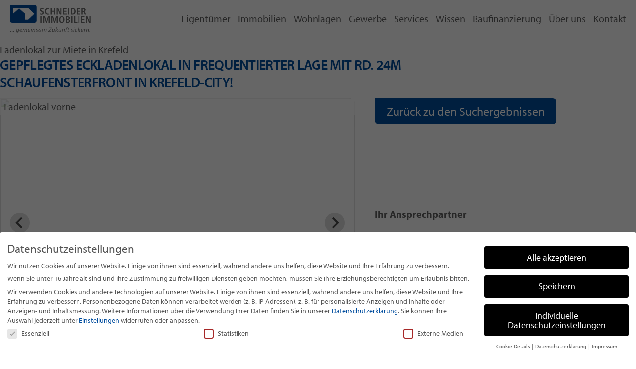

--- FILE ---
content_type: text/html; charset=UTF-8
request_url: https://www.schneider-immobilien.com/immobilie/gepflegtes-eckladenlokal-in-frequentierter-lage-mit-rd-24m-schaufensterfront-in-krefeld-city/
body_size: 46804
content:
<!doctype html>
<html lang="de">
<head>
    <meta charset="UTF-8">
<script type="text/javascript">
/* <![CDATA[ */
var gform;gform||(document.addEventListener("gform_main_scripts_loaded",function(){gform.scriptsLoaded=!0}),document.addEventListener("gform/theme/scripts_loaded",function(){gform.themeScriptsLoaded=!0}),window.addEventListener("DOMContentLoaded",function(){gform.domLoaded=!0}),gform={domLoaded:!1,scriptsLoaded:!1,themeScriptsLoaded:!1,isFormEditor:()=>"function"==typeof InitializeEditor,callIfLoaded:function(o){return!(!gform.domLoaded||!gform.scriptsLoaded||!gform.themeScriptsLoaded&&!gform.isFormEditor()||(gform.isFormEditor()&&console.warn("The use of gform.initializeOnLoaded() is deprecated in the form editor context and will be removed in Gravity Forms 3.1."),o(),0))},initializeOnLoaded:function(o){gform.callIfLoaded(o)||(document.addEventListener("gform_main_scripts_loaded",()=>{gform.scriptsLoaded=!0,gform.callIfLoaded(o)}),document.addEventListener("gform/theme/scripts_loaded",()=>{gform.themeScriptsLoaded=!0,gform.callIfLoaded(o)}),window.addEventListener("DOMContentLoaded",()=>{gform.domLoaded=!0,gform.callIfLoaded(o)}))},hooks:{action:{},filter:{}},addAction:function(o,r,e,t){gform.addHook("action",o,r,e,t)},addFilter:function(o,r,e,t){gform.addHook("filter",o,r,e,t)},doAction:function(o){gform.doHook("action",o,arguments)},applyFilters:function(o){return gform.doHook("filter",o,arguments)},removeAction:function(o,r){gform.removeHook("action",o,r)},removeFilter:function(o,r,e){gform.removeHook("filter",o,r,e)},addHook:function(o,r,e,t,n){null==gform.hooks[o][r]&&(gform.hooks[o][r]=[]);var d=gform.hooks[o][r];null==n&&(n=r+"_"+d.length),gform.hooks[o][r].push({tag:n,callable:e,priority:t=null==t?10:t})},doHook:function(r,o,e){var t;if(e=Array.prototype.slice.call(e,1),null!=gform.hooks[r][o]&&((o=gform.hooks[r][o]).sort(function(o,r){return o.priority-r.priority}),o.forEach(function(o){"function"!=typeof(t=o.callable)&&(t=window[t]),"action"==r?t.apply(null,e):e[0]=t.apply(null,e)})),"filter"==r)return e[0]},removeHook:function(o,r,t,n){var e;null!=gform.hooks[o][r]&&(e=(e=gform.hooks[o][r]).filter(function(o,r,e){return!!(null!=n&&n!=o.tag||null!=t&&t!=o.priority)}),gform.hooks[o][r]=e)}});
/* ]]> */
</script>

    <meta name="viewport" content="width=device-width, initial-scale=1">
    <link rel="profile" href="http://gmpg.org/xfn/11">

    <style>@import url(https://p.typekit.net/p.css?s=1&k=ovx6cwj&ht=tk&f=6846.6848.6851.6852&a=4192408&app=typekit&e=css);hr,input[type=search]{box-sizing:content-box}a,ins,u{text-decoration:none}.primary,.primary__sub-menu,.social{list-style-type:none}@font-face{font-family:myriad-pro;src:url(https://use.typekit.net/af/1b1b1e/00000000000000000001709e/27/l?fvd=n7&primer=7cdcb44be4a7db8877ffa5c0007b8dd865b3bbc383831fe2ea177f62257a9191&v=3) format("woff2"),url(https://use.typekit.net/af/1b1b1e/00000000000000000001709e/27/d?fvd=n7&primer=7cdcb44be4a7db8877ffa5c0007b8dd865b3bbc383831fe2ea177f62257a9191&v=3) format("woff"),url(https://use.typekit.net/af/1b1b1e/00000000000000000001709e/27/a?fvd=n7&primer=7cdcb44be4a7db8877ffa5c0007b8dd865b3bbc383831fe2ea177f62257a9191&v=3) format("opentype");font-display:swap;font-style:normal;font-weight:700;font-stretch:normal}@font-face{font-family:myriad-pro;src:url(https://use.typekit.net/af/d32e26/00000000000000000001709b/27/l?fvd=i4&primer=7cdcb44be4a7db8877ffa5c0007b8dd865b3bbc383831fe2ea177f62257a9191&v=3) format("woff2"),url(https://use.typekit.net/af/d32e26/00000000000000000001709b/27/d?fvd=i4&primer=7cdcb44be4a7db8877ffa5c0007b8dd865b3bbc383831fe2ea177f62257a9191&v=3) format("woff"),url(https://use.typekit.net/af/d32e26/00000000000000000001709b/27/a?fvd=i4&primer=7cdcb44be4a7db8877ffa5c0007b8dd865b3bbc383831fe2ea177f62257a9191&v=3) format("opentype");font-display:swap;font-style:italic;font-weight:400;font-stretch:normal}@font-face{font-family:myriad-pro;src:url(https://use.typekit.net/af/cafa63/00000000000000000001709a/27/l?fvd=n4&primer=7cdcb44be4a7db8877ffa5c0007b8dd865b3bbc383831fe2ea177f62257a9191&v=3) format("woff2"),url(https://use.typekit.net/af/cafa63/00000000000000000001709a/27/d?fvd=n4&primer=7cdcb44be4a7db8877ffa5c0007b8dd865b3bbc383831fe2ea177f62257a9191&v=3) format("woff"),url(https://use.typekit.net/af/cafa63/00000000000000000001709a/27/a?fvd=n4&primer=7cdcb44be4a7db8877ffa5c0007b8dd865b3bbc383831fe2ea177f62257a9191&v=3) format("opentype");font-display:swap;font-style:normal;font-weight:400;font-stretch:normal}@font-face{font-family:myriad-pro;src:url(https://use.typekit.net/af/80c5d0/00000000000000000001709c/27/l?fvd=n6&primer=7cdcb44be4a7db8877ffa5c0007b8dd865b3bbc383831fe2ea177f62257a9191&v=3) format("woff2"),url(https://use.typekit.net/af/80c5d0/00000000000000000001709c/27/d?fvd=n6&primer=7cdcb44be4a7db8877ffa5c0007b8dd865b3bbc383831fe2ea177f62257a9191&v=3) format("woff"),url(https://use.typekit.net/af/80c5d0/00000000000000000001709c/27/a?fvd=n6&primer=7cdcb44be4a7db8877ffa5c0007b8dd865b3bbc383831fe2ea177f62257a9191&v=3) format("opentype");font-display:swap;font-style:normal;font-weight:600;font-stretch:normal}.tk-myriad-pro{font-family:myriad-pro,sans-serif}/*! normalize.css v2.1.3 | MIT License | git.io/normalize */.header__logo,.social svg,article,aside,details,figcaption,figure,footer,header,hgroup,main,nav,section,summary{display:block}audio,canvas,video{display:inline-block}audio:not([controls]){display:none;height:0}[hidden],template{display:none}html{font-family:sans-serif;-ms-text-size-adjust:100%;-webkit-text-size-adjust:100%}a{background:0 0}a:focus{outline:dotted thin}a:active,a:hover{outline:0}h1{font-size:2em}abbr[title]{border-bottom:1px dotted}b,strong{font-weight:700}dfn{font-style:italic}hr{height:0}mark{background:#ff0;color:#000}.primary__link,body{color:var(--dark-gray)}code,kbd,pre,samp{font-family:monospace,serif;font-size:1em}pre{white-space:pre-wrap}q{quotes:"“" "”" "‘" "’"}small{font-size:80%}sub,sup{font-size:75%;line-height:0;position:relative;vertical-align:baseline}sup{top:-.5em}sub{bottom:-.25em}img{border:0;height:auto;max-width:100%}body.menu-open,svg:not(:root){overflow:hidden}fieldset{border:1px solid silver}legend{border:0}button,input,select,textarea{font-family:inherit;font-size:100%;margin:0}button,input{line-height:normal}button,select{text-transform:none}button,html input[type=button],input[type=reset],input[type=submit]{-webkit-appearance:button;cursor:pointer}button[disabled],html input[disabled]{cursor:default}input[type=checkbox],input[type=radio]{box-sizing:border-box;padding:0}input[type=search]{-webkit-appearance:textfield}input[type=search]::-webkit-search-cancel-button,input[type=search]::-webkit-search-decoration{-webkit-appearance:none}button::-moz-focus-inner,input::-moz-focus-inner{border:0;padding:0}textarea{overflow:auto;vertical-align:top}table{border-collapse:collapse;border-spacing:0}blockquote,body,caption,dd,dl,fieldset,figure,form,h1,h2,h3,h4,h5,h6,hr,legend,ol,p,pre,table,td,th,ul{margin:0;padding:0}ins{border-bottom:1px solid}html{box-sizing:border-box;font-size:62.5%}*,:after,:before{box-sizing:inherit}:root{--margin-tiny:1rem;--margin-small:2rem;--margin-medium:3rem;--margin-big:6rem}body{font-family:myriad-pro,sans-serif;font-size:2rem;-webkit-font-smoothing:antialiased;-moz-osx-font-smoothing:grayscale}address,blockquote,dl,fieldset,figure,h1,h2,h3,h4,h5,h6,hr,ol,p,pre,table,ul{margin-bottom:1.5rem}dd,ol,ul{margin-left:3rem}.screen-reader-text{clip:rect(1px,1px,1px,1px);position:absolute!important}.screen-reader-only{border:0;clip:rect(0,0,0,0);height:1px;margin:-1px;overflow:hidden;padding:0;position:absolute;width:1px}:root{--logo-blue:#004d9e;--dark-blue:#004d9e;--hover-blue:#002852;--light-blue:#e4ecf4;--light-gray:#ece9e3;--dark-gray:#626262;--middle-gray:#9b9891;--border-gray:#ccc;--text-gray:#333;--bg-gray:#ece9e3;--bg-gray-2:#ece9e3;--very-ligh-gray:#f0f0f0;--button-gray:#dedede}.header{background-color:#fff;margin-bottom:10px;position:sticky;top:0;width:100%;z-index:50}.header__inside{align-items:center;display:flex;justify-content:space-between;padding:10px 20px}@media screen and (min-width:1308px){.header__inside{margin:0 auto;max-width:1268px;padding:10px 0}}.header__logo-link{width:163px}.header__logo--slogan{margin-top:8px;max-height:300px;transition:max-height .3s,margin .3s}.header.scrolled{box-shadow:0 5px 10px 0 rgba(0,0,0,.3)}.header.scrolled .header__logo--slogan{margin-top:0;max-height:0}.hamburger{display:block;position:relative;z-index:200}.hamburger__patties{display:block;height:26px;position:relative;width:40px}.hamburger__patty{background-color:var(--logo-blue);border-radius:2px;display:block;height:4px;left:0;position:absolute;right:0;transition:.4s}.hamburger__patty:first-child{top:0;transform-origin:100% 0}.hamburger__patty:nth-child(2){top:50%;transform:translateY(-50%)}.hamburger__patty:nth-child(3){bottom:0;transform-origin:100% 100%}.menu-open .hamburger__patty:first-child{transform:translateY(-2px) rotate(-45deg)}.menu-open .hamburger__patty:nth-child(2){opacity:0}.menu-open .hamburger__patty:nth-child(3){transform:translateY(3px) rotate(45deg)}.primary{margin:1rem 0 0}@media screen and (max-width:999px){.primary-wrapper{background-color:#fff;box-shadow:0 10px 10px 0 rgba(0,0,0,.3);left:0;max-height:100vh;overflow:auto;position:fixed;top:0;transform:translateX(100%);transition:transform .3s;width:100%}.menu-open .primary-wrapper{transform:translateX(0)}.primary-wrapper__header{padding:10px 20px}.primary-wrapper__logo-link{display:block;width:200px}}.primary__item:not(.primary__link--depth-0):first-child,.primary__item:not(:first-child){border-top:1px solid var(--dark-gray)}.primary__link{display:block;font-size:2.4rem;line-height:5rem;padding:0 20px}@media screen and (min-width:1000px){.hamburger,.primary-wrapper__header,.primary__contact{display:none}.primary{display:flex;margin:0}.primary__item:not(.primary__link--depth-0):first-child,.primary__item:not(:first-child){border-top:0}.primary__item{position:relative}.primary__item:not(.primary__item--depth-0):not(:first-child){border-top:1px solid var(--dark-blue)}.primary__item--depth-0{margin-left:1.5rem}.primary__link{background-color:#fff!important;font-size:2rem;padding:0!important}.primary__link--depth-0{border-bottom:2px solid transparent;line-height:3.3rem}.primary__link:not(.primay__link--depth-0){line-height:normal;padding:8px 0!important}.primary__link:not(.primay__link--depth-0).primary__link--depth-3{padding-left:20px!important}}@media screen and (min-width:1000px) and (hover:hover){.primary__link--depth-0{transition:border-color .4s}.primary__link--depth-0:hover{border-color:var(--dark-blue)}.primary__link:not(.primary__link--depth-0){padding-left:10px!important;padding-right:10px!important;transition:.4s}.primary__link:not(.primary__link--depth-0):hover{background-color:var(--dark-blue)!important;color:#fff}}.primary__link--depth-1{background-color:var(--light-blue);padding-left:40px}.primary__link--depth-2{background-color:var(--light-gray);padding-left:60px}.primary__link--depth-3{background-color:var(--light-gray);font-size:2.2rem;padding-left:80px}.primary__link--active{background-color:var(--dark-blue);color:#fff}@media screen and (min-width:1000px){.primary__link--depth-3{font-size:2rem}.primary__link--active{border-color:var(--dark-blue);color:var(--dark-gray)}.primary__link--active:not(.primary__link--depth-0){color:var(--dark-blue)}}.primary__link--ancestor{background-color:var(--middle-gray);color:#fff}.primary__sub-menu{margin:0;overflow:hidden;transition:max-height .3s}@media screen and (min-width:1000px){.primary__link--ancestor{border-color:var(--dark-blue);color:var(--dark-gray)}.primary__link--ancestor:not(.primary__link--depth-0){color:var(--dark-blue)}.primary__sub-menu{background-color:#fff;box-shadow:0 0 4px rgba(0,0,0,.25);border-radius:0 3px 3px;display:none;left:0;max-height:none!important;min-width:250px;overflow:visible;padding:10px;position:absolute;top:calc(100% + 8px)}.primary__sub-menu.open{display:block}.primary__sub-menu.primary__sub-menu--depth-1{left:calc(100% + 20px);top:0}.primary__sub-menu.primary__sub-menu--depth-2{border-top:1px solid var(--dark-blue);box-shadow:none;position:static;padding:0}}.primary__contact{background-color:var(--light-blue);color:var(--dark-gray);font-size:2.4rem;margin-top:40px;padding:20px}.primary__contact .icon-link{color:#014189}.primary__contact p{margin:2.4rem 0 2rem}.social{display:flex;justify-content:space-between;margin:0}.pagination{flex-wrap:wrap;font-size:1.8rem;gap:20px 1px;margin-bottom:3rem!important;margin-top:3rem!important}.pagination,.pagination .page-numbers{align-items:center;color:var(--dark-gray);display:flex;justify-content:center}.pagination .page-numbers{height:34px;transition:.4s}.pagination .page-numbers:not(.prev):not(.next){width:34px}.pagination .page-numbers.next,.pagination .page-numbers.prev{padding:0 10px}.pagination .page-numbers.next{margin-left:10px}.pagination .page-numbers.prev{margin-right:10px}.pagination .page-numbers.current,.pagination .page-numbers:hover{background-color:var(--dark-gray);color:#fff}</style>

    <meta name='robots' content='index, follow, max-image-preview:large, max-snippet:-1, max-video-preview:-1' />
<!--
	___  ___ _ __ ___  ___ _ ____      _____  _ __| | __
   / __|/ __| '__/ _ \/ _ \ '_ \ \ /\ / / _ \| '__| |/ /
   \__ \ (__| | |  __/  __/ | | \ V  V / (_) | |  |   <
   |___/\___|_|  \___|\___|_| |_|\_/\_/ \___/|_|  |_|\_\

	https://www.screenwork.de
-->
	<title>GEPFLEGTES ECKLADENLOKAL IN FREQUENTIERTER LAGE MIT RD. 24M SCHAUFENSTERFRONT IN KREFELD-CITY! - Schneider Immobilien</title>
	<meta name="description" content="In einem gepflegten Wohn- und Geschäftshaus ca. aus dem Jahr 1959 befindet sich dieses Ladenlokal. Neben einem weiteren Ladenlokal und einer Büroetage befinde..." />
	<link rel="canonical" href="https://www.schneider-immobilien.com/immobilie/gepflegtes-eckladenlokal-in-frequentierter-lage-mit-rd-24m-schaufensterfront-in-krefeld-city/" />
	<meta property="og:locale" content="de_DE" />
	<meta property="og:type" content="article" />
	<meta property="og:title" content="GEPFLEGTES ECKLADENLOKAL IN FREQUENTIERTER LAGE MIT RD. 24M SCHAUFENSTERFRONT IN KREFELD-CITY! - Schneider Immobilien" />
	<meta property="og:description" content="In einem gepflegten Wohn- und Geschäftshaus ca. aus dem Jahr 1959 befindet sich dieses Ladenlokal. Neben einem weiteren Ladenlokal und einer Büroetage befinde..." />
	<meta property="og:url" content="https://www.schneider-immobilien.com/immobilie/gepflegtes-eckladenlokal-in-frequentierter-lage-mit-rd-24m-schaufensterfront-in-krefeld-city/" />
	<meta property="og:site_name" content="Schneider Immobilien" />
	<meta property="article:modified_time" content="2025-12-11T09:50:06+00:00" />
	<meta name="twitter:card" content="summary_large_image" />
	<script type="application/ld+json" class="yoast-schema-graph">{"@context":"https://schema.org","@graph":[{"@type":"WebPage","@id":"https://www.schneider-immobilien.com/immobilie/gepflegtes-eckladenlokal-in-frequentierter-lage-mit-rd-24m-schaufensterfront-in-krefeld-city/","url":"https://www.schneider-immobilien.com/immobilie/gepflegtes-eckladenlokal-in-frequentierter-lage-mit-rd-24m-schaufensterfront-in-krefeld-city/","name":"GEPFLEGTES ECKLADENLOKAL IN FREQUENTIERTER LAGE MIT RD. 24M SCHAUFENSTERFRONT IN KREFELD-CITY! - Schneider Immobilien","isPartOf":{"@id":"https://www.schneider-immobilien.com/#website"},"datePublished":"2023-10-27T10:30:01+00:00","dateModified":"2025-12-11T09:50:06+00:00","description":"In einem gepflegten Wohn- und Geschäftshaus ca. aus dem Jahr 1959 befindet sich dieses Ladenlokal. Neben einem weiteren Ladenlokal und einer Büroetage befinde...","breadcrumb":{"@id":"https://www.schneider-immobilien.com/immobilie/gepflegtes-eckladenlokal-in-frequentierter-lage-mit-rd-24m-schaufensterfront-in-krefeld-city/#breadcrumb"},"inLanguage":"de","potentialAction":[{"@type":"ReadAction","target":["https://www.schneider-immobilien.com/immobilie/gepflegtes-eckladenlokal-in-frequentierter-lage-mit-rd-24m-schaufensterfront-in-krefeld-city/"]}]},{"@type":"BreadcrumbList","@id":"https://www.schneider-immobilien.com/immobilie/gepflegtes-eckladenlokal-in-frequentierter-lage-mit-rd-24m-schaufensterfront-in-krefeld-city/#breadcrumb","itemListElement":[{"@type":"ListItem","position":1,"name":"Startseite","item":"https://www.schneider-immobilien.com/"},{"@type":"ListItem","position":2,"name":"Expose","item":"https://www.schneider-immobilien.com/angebote/"},{"@type":"ListItem","position":3,"name":"GEPFLEGTES ECKLADENLOKAL IN FREQUENTIERTER LAGE MIT RD. 24M SCHAUFENSTERFRONT IN KREFELD-CITY!"}]},{"@type":"WebSite","@id":"https://www.schneider-immobilien.com/#website","url":"https://www.schneider-immobilien.com/","name":"Schneider Immobilien","description":"","inLanguage":"de"}]}</script>


<link rel='stylesheet' id='swt-base-css' href='https://www.schneider-immobilien.com/wp-content/plugins/swt/build/base.css?ver=357c57017e691cf462d4' type='text/css' media='all' />
<style id='wp-img-auto-sizes-contain-inline-css' type='text/css'>
img:is([sizes=auto i],[sizes^="auto," i]){contain-intrinsic-size:3000px 1500px}
/*# sourceURL=wp-img-auto-sizes-contain-inline-css */
</style>
<style id='wp-block-library-inline-css' type='text/css'>
:root{--wp-block-synced-color:#7a00df;--wp-block-synced-color--rgb:122,0,223;--wp-bound-block-color:var(--wp-block-synced-color);--wp-editor-canvas-background:#ddd;--wp-admin-theme-color:#007cba;--wp-admin-theme-color--rgb:0,124,186;--wp-admin-theme-color-darker-10:#006ba1;--wp-admin-theme-color-darker-10--rgb:0,107,160.5;--wp-admin-theme-color-darker-20:#005a87;--wp-admin-theme-color-darker-20--rgb:0,90,135;--wp-admin-border-width-focus:2px}@media (min-resolution:192dpi){:root{--wp-admin-border-width-focus:1.5px}}.wp-element-button{cursor:pointer}:root .has-very-light-gray-background-color{background-color:#eee}:root .has-very-dark-gray-background-color{background-color:#313131}:root .has-very-light-gray-color{color:#eee}:root .has-very-dark-gray-color{color:#313131}:root .has-vivid-green-cyan-to-vivid-cyan-blue-gradient-background{background:linear-gradient(135deg,#00d084,#0693e3)}:root .has-purple-crush-gradient-background{background:linear-gradient(135deg,#34e2e4,#4721fb 50%,#ab1dfe)}:root .has-hazy-dawn-gradient-background{background:linear-gradient(135deg,#faaca8,#dad0ec)}:root .has-subdued-olive-gradient-background{background:linear-gradient(135deg,#fafae1,#67a671)}:root .has-atomic-cream-gradient-background{background:linear-gradient(135deg,#fdd79a,#004a59)}:root .has-nightshade-gradient-background{background:linear-gradient(135deg,#330968,#31cdcf)}:root .has-midnight-gradient-background{background:linear-gradient(135deg,#020381,#2874fc)}:root{--wp--preset--font-size--normal:16px;--wp--preset--font-size--huge:42px}.has-regular-font-size{font-size:1em}.has-larger-font-size{font-size:2.625em}.has-normal-font-size{font-size:var(--wp--preset--font-size--normal)}.has-huge-font-size{font-size:var(--wp--preset--font-size--huge)}.has-text-align-center{text-align:center}.has-text-align-left{text-align:left}.has-text-align-right{text-align:right}.has-fit-text{white-space:nowrap!important}#end-resizable-editor-section{display:none}.aligncenter{clear:both}.items-justified-left{justify-content:flex-start}.items-justified-center{justify-content:center}.items-justified-right{justify-content:flex-end}.items-justified-space-between{justify-content:space-between}.screen-reader-text{border:0;clip-path:inset(50%);height:1px;margin:-1px;overflow:hidden;padding:0;position:absolute;width:1px;word-wrap:normal!important}.screen-reader-text:focus{background-color:#ddd;clip-path:none;color:#444;display:block;font-size:1em;height:auto;left:5px;line-height:normal;padding:15px 23px 14px;text-decoration:none;top:5px;width:auto;z-index:100000}html :where(.has-border-color){border-style:solid}html :where([style*=border-top-color]){border-top-style:solid}html :where([style*=border-right-color]){border-right-style:solid}html :where([style*=border-bottom-color]){border-bottom-style:solid}html :where([style*=border-left-color]){border-left-style:solid}html :where([style*=border-width]){border-style:solid}html :where([style*=border-top-width]){border-top-style:solid}html :where([style*=border-right-width]){border-right-style:solid}html :where([style*=border-bottom-width]){border-bottom-style:solid}html :where([style*=border-left-width]){border-left-style:solid}html :where(img[class*=wp-image-]){height:auto;max-width:100%}:where(figure){margin:0 0 1em}html :where(.is-position-sticky){--wp-admin--admin-bar--position-offset:var(--wp-admin--admin-bar--height,0px)}@media screen and (max-width:600px){html :where(.is-position-sticky){--wp-admin--admin-bar--position-offset:0px}}

/*# sourceURL=wp-block-library-inline-css */
</style><style id='global-styles-inline-css' type='text/css'>
:root{--wp--preset--aspect-ratio--square: 1;--wp--preset--aspect-ratio--4-3: 4/3;--wp--preset--aspect-ratio--3-4: 3/4;--wp--preset--aspect-ratio--3-2: 3/2;--wp--preset--aspect-ratio--2-3: 2/3;--wp--preset--aspect-ratio--16-9: 16/9;--wp--preset--aspect-ratio--9-16: 9/16;--wp--preset--color--black: #000;--wp--preset--color--cyan-bluish-gray: #abb8c3;--wp--preset--color--white: #fff;--wp--preset--color--pale-pink: #f78da7;--wp--preset--color--vivid-red: #cf2e2e;--wp--preset--color--luminous-vivid-orange: #ff6900;--wp--preset--color--luminous-vivid-amber: #fcb900;--wp--preset--color--light-green-cyan: #7bdcb5;--wp--preset--color--vivid-green-cyan: #00d084;--wp--preset--color--pale-cyan-blue: #8ed1fc;--wp--preset--color--vivid-cyan-blue: #0693e3;--wp--preset--color--vivid-purple: #9b51e0;--wp--preset--color--dark-blue: #004d9e;--wp--preset--color--hover-blue: #002852;--wp--preset--color--light-blue: #e4ecf4;--wp--preset--color--logo-blue: #004d9e;--wp--preset--color--dark-gray: #626262;--wp--preset--color--middle-gray: #9b9891;--wp--preset--color--bg-gray: #f2f2f2;--wp--preset--gradient--vivid-cyan-blue-to-vivid-purple: linear-gradient(135deg,rgb(6,147,227) 0%,rgb(155,81,224) 100%);--wp--preset--gradient--light-green-cyan-to-vivid-green-cyan: linear-gradient(135deg,rgb(122,220,180) 0%,rgb(0,208,130) 100%);--wp--preset--gradient--luminous-vivid-amber-to-luminous-vivid-orange: linear-gradient(135deg,rgb(252,185,0) 0%,rgb(255,105,0) 100%);--wp--preset--gradient--luminous-vivid-orange-to-vivid-red: linear-gradient(135deg,rgb(255,105,0) 0%,rgb(207,46,46) 100%);--wp--preset--gradient--very-light-gray-to-cyan-bluish-gray: linear-gradient(135deg,rgb(238,238,238) 0%,rgb(169,184,195) 100%);--wp--preset--gradient--cool-to-warm-spectrum: linear-gradient(135deg,rgb(74,234,220) 0%,rgb(151,120,209) 20%,rgb(207,42,186) 40%,rgb(238,44,130) 60%,rgb(251,105,98) 80%,rgb(254,248,76) 100%);--wp--preset--gradient--blush-light-purple: linear-gradient(135deg,rgb(255,206,236) 0%,rgb(152,150,240) 100%);--wp--preset--gradient--blush-bordeaux: linear-gradient(135deg,rgb(254,205,165) 0%,rgb(254,45,45) 50%,rgb(107,0,62) 100%);--wp--preset--gradient--luminous-dusk: linear-gradient(135deg,rgb(255,203,112) 0%,rgb(199,81,192) 50%,rgb(65,88,208) 100%);--wp--preset--gradient--pale-ocean: linear-gradient(135deg,rgb(255,245,203) 0%,rgb(182,227,212) 50%,rgb(51,167,181) 100%);--wp--preset--gradient--electric-grass: linear-gradient(135deg,rgb(202,248,128) 0%,rgb(113,206,126) 100%);--wp--preset--gradient--midnight: linear-gradient(135deg,rgb(2,3,129) 0%,rgb(40,116,252) 100%);--wp--preset--font-size--small: 13px;--wp--preset--font-size--medium: 20px;--wp--preset--font-size--large: 36px;--wp--preset--font-size--x-large: 42px;--wp--preset--spacing--20: 0.44rem;--wp--preset--spacing--30: 0.67rem;--wp--preset--spacing--40: 1rem;--wp--preset--spacing--50: 1.5rem;--wp--preset--spacing--60: 2.25rem;--wp--preset--spacing--70: 3.38rem;--wp--preset--spacing--80: 5.06rem;--wp--preset--shadow--natural: 6px 6px 9px rgba(0, 0, 0, 0.2);--wp--preset--shadow--deep: 12px 12px 50px rgba(0, 0, 0, 0.4);--wp--preset--shadow--sharp: 6px 6px 0px rgba(0, 0, 0, 0.2);--wp--preset--shadow--outlined: 6px 6px 0px -3px rgb(255, 255, 255), 6px 6px rgb(0, 0, 0);--wp--preset--shadow--crisp: 6px 6px 0px rgb(0, 0, 0);}:where(.is-layout-flex){gap: 0.5em;}:where(.is-layout-grid){gap: 0.5em;}body .is-layout-flex{display: flex;}.is-layout-flex{flex-wrap: wrap;align-items: center;}.is-layout-flex > :is(*, div){margin: 0;}body .is-layout-grid{display: grid;}.is-layout-grid > :is(*, div){margin: 0;}:where(.wp-block-columns.is-layout-flex){gap: 2em;}:where(.wp-block-columns.is-layout-grid){gap: 2em;}:where(.wp-block-post-template.is-layout-flex){gap: 1.25em;}:where(.wp-block-post-template.is-layout-grid){gap: 1.25em;}.has-black-color{color: var(--wp--preset--color--black) !important;}.has-cyan-bluish-gray-color{color: var(--wp--preset--color--cyan-bluish-gray) !important;}.has-white-color{color: var(--wp--preset--color--white) !important;}.has-pale-pink-color{color: var(--wp--preset--color--pale-pink) !important;}.has-vivid-red-color{color: var(--wp--preset--color--vivid-red) !important;}.has-luminous-vivid-orange-color{color: var(--wp--preset--color--luminous-vivid-orange) !important;}.has-luminous-vivid-amber-color{color: var(--wp--preset--color--luminous-vivid-amber) !important;}.has-light-green-cyan-color{color: var(--wp--preset--color--light-green-cyan) !important;}.has-vivid-green-cyan-color{color: var(--wp--preset--color--vivid-green-cyan) !important;}.has-pale-cyan-blue-color{color: var(--wp--preset--color--pale-cyan-blue) !important;}.has-vivid-cyan-blue-color{color: var(--wp--preset--color--vivid-cyan-blue) !important;}.has-vivid-purple-color{color: var(--wp--preset--color--vivid-purple) !important;}.has-black-background-color{background-color: var(--wp--preset--color--black) !important;}.has-cyan-bluish-gray-background-color{background-color: var(--wp--preset--color--cyan-bluish-gray) !important;}.has-white-background-color{background-color: var(--wp--preset--color--white) !important;}.has-pale-pink-background-color{background-color: var(--wp--preset--color--pale-pink) !important;}.has-vivid-red-background-color{background-color: var(--wp--preset--color--vivid-red) !important;}.has-luminous-vivid-orange-background-color{background-color: var(--wp--preset--color--luminous-vivid-orange) !important;}.has-luminous-vivid-amber-background-color{background-color: var(--wp--preset--color--luminous-vivid-amber) !important;}.has-light-green-cyan-background-color{background-color: var(--wp--preset--color--light-green-cyan) !important;}.has-vivid-green-cyan-background-color{background-color: var(--wp--preset--color--vivid-green-cyan) !important;}.has-pale-cyan-blue-background-color{background-color: var(--wp--preset--color--pale-cyan-blue) !important;}.has-vivid-cyan-blue-background-color{background-color: var(--wp--preset--color--vivid-cyan-blue) !important;}.has-vivid-purple-background-color{background-color: var(--wp--preset--color--vivid-purple) !important;}.has-black-border-color{border-color: var(--wp--preset--color--black) !important;}.has-cyan-bluish-gray-border-color{border-color: var(--wp--preset--color--cyan-bluish-gray) !important;}.has-white-border-color{border-color: var(--wp--preset--color--white) !important;}.has-pale-pink-border-color{border-color: var(--wp--preset--color--pale-pink) !important;}.has-vivid-red-border-color{border-color: var(--wp--preset--color--vivid-red) !important;}.has-luminous-vivid-orange-border-color{border-color: var(--wp--preset--color--luminous-vivid-orange) !important;}.has-luminous-vivid-amber-border-color{border-color: var(--wp--preset--color--luminous-vivid-amber) !important;}.has-light-green-cyan-border-color{border-color: var(--wp--preset--color--light-green-cyan) !important;}.has-vivid-green-cyan-border-color{border-color: var(--wp--preset--color--vivid-green-cyan) !important;}.has-pale-cyan-blue-border-color{border-color: var(--wp--preset--color--pale-cyan-blue) !important;}.has-vivid-cyan-blue-border-color{border-color: var(--wp--preset--color--vivid-cyan-blue) !important;}.has-vivid-purple-border-color{border-color: var(--wp--preset--color--vivid-purple) !important;}.has-vivid-cyan-blue-to-vivid-purple-gradient-background{background: var(--wp--preset--gradient--vivid-cyan-blue-to-vivid-purple) !important;}.has-light-green-cyan-to-vivid-green-cyan-gradient-background{background: var(--wp--preset--gradient--light-green-cyan-to-vivid-green-cyan) !important;}.has-luminous-vivid-amber-to-luminous-vivid-orange-gradient-background{background: var(--wp--preset--gradient--luminous-vivid-amber-to-luminous-vivid-orange) !important;}.has-luminous-vivid-orange-to-vivid-red-gradient-background{background: var(--wp--preset--gradient--luminous-vivid-orange-to-vivid-red) !important;}.has-very-light-gray-to-cyan-bluish-gray-gradient-background{background: var(--wp--preset--gradient--very-light-gray-to-cyan-bluish-gray) !important;}.has-cool-to-warm-spectrum-gradient-background{background: var(--wp--preset--gradient--cool-to-warm-spectrum) !important;}.has-blush-light-purple-gradient-background{background: var(--wp--preset--gradient--blush-light-purple) !important;}.has-blush-bordeaux-gradient-background{background: var(--wp--preset--gradient--blush-bordeaux) !important;}.has-luminous-dusk-gradient-background{background: var(--wp--preset--gradient--luminous-dusk) !important;}.has-pale-ocean-gradient-background{background: var(--wp--preset--gradient--pale-ocean) !important;}.has-electric-grass-gradient-background{background: var(--wp--preset--gradient--electric-grass) !important;}.has-midnight-gradient-background{background: var(--wp--preset--gradient--midnight) !important;}.has-small-font-size{font-size: var(--wp--preset--font-size--small) !important;}.has-medium-font-size{font-size: var(--wp--preset--font-size--medium) !important;}.has-large-font-size{font-size: var(--wp--preset--font-size--large) !important;}.has-x-large-font-size{font-size: var(--wp--preset--font-size--x-large) !important;}
/*# sourceURL=global-styles-inline-css */
</style>

<style id='classic-theme-styles-inline-css' type='text/css'>
/*! This file is auto-generated */
.wp-block-button__link{color:#fff;background-color:#32373c;border-radius:9999px;box-shadow:none;text-decoration:none;padding:calc(.667em + 2px) calc(1.333em + 2px);font-size:1.125em}.wp-block-file__button{background:#32373c;color:#fff;text-decoration:none}
/*# sourceURL=/wp-includes/css/classic-themes.min.css */
</style>
<link rel='stylesheet' id='hephaestus-blocks-general-css' href='https://www.schneider-immobilien.com/wp-content/themes/schneider-immobilien.com/assets/dist/css/blocks-general.css?ver=1.1.3' type='text/css' media='all' />
<link rel='stylesheet' id='wpa-css-css' href='https://www.schneider-immobilien.com/wp-content/plugins/honeypot/includes/css/wpa.css?ver=2.3.04' type='text/css' media='all' />
<link rel='stylesheet' id='wpa-style-css' href='https://www.schneider-immobilien.com/wp-content/plugins/wp-accessibility/css/wpa-style.css?ver=2.3.0' type='text/css' media='all' />
<style id='wpa-style-inline-css' type='text/css'>

.wpa-hide-ltr#skiplinks a, .wpa-hide-ltr#skiplinks a:hover, .wpa-hide-ltr#skiplinks a:visited {
	
}
.wpa-hide-ltr#skiplinks a:active,  .wpa-hide-ltr#skiplinks a:focus {
	background-color: #f1f1f1;
	box-shadow: 0 0 2px 2px rgba(0, 0, 0, 0.6);
	color: #0073aa;
	display: block;
	font-weight: 600;
	height: auto;
	line-height: normal;
	padding: 15px 23px 14px;
	position: absolute;
	left: 6px;
	top: var(--admin-bar-top);
	text-decoration: none;
	text-transform: none;
	width: auto;
	z-index: 100000;
}
	:root { --admin-bar-top : 7px; }
/*# sourceURL=wpa-style-inline-css */
</style>
<link rel='stylesheet' id='hephaestus-global-style-css' href='https://www.schneider-immobilien.com/wp-content/themes/schneider-immobilien.com/assets/dist/css/global.css?ver=1.1.3' type='text/css' media='all' />
<link rel='stylesheet' id='hephaestus-single-style-css' href='https://www.schneider-immobilien.com/wp-content/themes/schneider-immobilien.com/assets/dist/css/single.css?ver=1.1.3' type='text/css' media='all' />
<link rel='stylesheet' id='swt-css' href='https://www.schneider-immobilien.com/wp-content/plugins/swt/build/index.css?ver=357c57017e691cf462d4' type='text/css' media='all' />
<link rel='stylesheet' id='swt-fontawesome-css' href='https://www.schneider-immobilien.com/wp-content/plugins/swt/fonts/fontawesome.css?ver=357c57017e691cf462d4' type='text/css' media='all' />
<link rel='stylesheet' id='borlabs-cookie-css' href='https://www.schneider-immobilien.com/wp-content/cache/borlabs-cookie/borlabs-cookie_1_de.css?ver=2.3.6-23' type='text/css' media='all' />
<link rel='stylesheet' id='__EPYT__style-css' href='https://www.schneider-immobilien.com/wp-content/plugins/youtube-embed-plus/styles/ytprefs.min.css?ver=14.2.4' type='text/css' media='all' />
<style id='__EPYT__style-inline-css' type='text/css'>

                .epyt-gallery-thumb {
                        width: 33.333%;
                }
                
/*# sourceURL=__EPYT__style-inline-css */
</style>
<script type="text/javascript" src="https://www.schneider-immobilien.com/wp-includes/js/jquery/jquery.min.js?ver=3.7.1" id="jquery-core-js"></script>
<script type="text/javascript" src="https://www.schneider-immobilien.com/wp-includes/js/jquery/jquery-migrate.min.js?ver=3.4.1" id="jquery-migrate-js"></script>
<script type="text/javascript" src="https://www.schneider-immobilien.com/wp-includes/js/dist/vendor/react.min.js?ver=18.3.1.1" id="react-js"></script>
<script type="text/javascript" src="https://www.schneider-immobilien.com/wp-includes/js/dist/vendor/react-dom.min.js?ver=18.3.1.1" id="react-dom-js"></script>
<script type="text/javascript" src="https://www.schneider-immobilien.com/wp-includes/js/dist/vendor/react-jsx-runtime.min.js?ver=18.3.1" id="react-jsx-runtime-js"></script>
<script type="text/javascript" id="borlabs-cookie-prioritize-js-extra">
/* <![CDATA[ */
var borlabsCookiePrioritized = {"domain":"www.schneider-immobilien.com","path":"/","version":"1","bots":"","optInJS":{"statistics":{"google-analytics":"[base64]","facebook-pixel":"[base64]"}}};
//# sourceURL=borlabs-cookie-prioritize-js-extra
/* ]]> */
</script>
<script type="text/javascript" src="https://www.schneider-immobilien.com/wp-content/plugins/borlabs-cookie/assets/javascript/borlabs-cookie-prioritize.min.js?ver=2.3.6" id="borlabs-cookie-prioritize-js"></script>
<script type="text/javascript" id="__ytprefs__-js-extra">
/* <![CDATA[ */
var _EPYT_ = {"ajaxurl":"https://www.schneider-immobilien.com/wp-admin/admin-ajax.php","security":"bf7e57b177","gallery_scrolloffset":"20","eppathtoscripts":"https://www.schneider-immobilien.com/wp-content/plugins/youtube-embed-plus/scripts/","eppath":"https://www.schneider-immobilien.com/wp-content/plugins/youtube-embed-plus/","epresponsiveselector":"[\"iframe.__youtube_prefs__\",\"iframe[src*='youtube.com']\",\"iframe[src*='youtube-nocookie.com']\",\"iframe[data-ep-src*='youtube.com']\",\"iframe[data-ep-src*='youtube-nocookie.com']\",\"iframe[data-ep-gallerysrc*='youtube.com']\"]","epdovol":"1","version":"14.2.4","evselector":"iframe.__youtube_prefs__[src], iframe[src*=\"youtube.com/embed/\"], iframe[src*=\"youtube-nocookie.com/embed/\"]","ajax_compat":"","maxres_facade":"eager","ytapi_load":"light","pause_others":"","stopMobileBuffer":"1","facade_mode":"1","not_live_on_channel":""};
//# sourceURL=__ytprefs__-js-extra
/* ]]> */
</script>
<script type="text/javascript" src="https://www.schneider-immobilien.com/wp-content/plugins/youtube-embed-plus/scripts/ytprefs.min.js?ver=14.2.4" id="__ytprefs__-js"></script>
<script>window.swPrivacyConfig = {"trackLoggedInUsers":false,"plausibleAnalyticsEnabled":true,"googleTagManagerId":"","googleAnalyticsUserId":"","googleAdsConversion":null,"metaPixelId":"","consentFontAwesome":true,"consentGoogleFonts":true,"consentScripts":[],"consentServices":[],"privacyUrl":"\/datenschutz-2\/","imprintUrl":"https:\/\/www.schneider-immobilien.com\/impressum\/"};
window._swTrackEvents = []; window.swTrackEvent = function(eventName, eventParams) { window._swTrackEvents.push({eventName: eventName, eventParams: eventParams}); }
</script><meta name="facebook-domain-verification" content="w4pfsxn3noc40550sk6dsm5xkuccfu" />
<link rel="icon" href="https://www.schneider-immobilien.com/wp-content/uploads/2021/10/cropped-schneider-immobilien-favicon-150x150.png" sizes="32x32" />
<link rel="icon" href="https://www.schneider-immobilien.com/wp-content/uploads/2021/10/cropped-schneider-immobilien-favicon-300x300.png" sizes="192x192" />
<link rel="apple-touch-icon" href="https://www.schneider-immobilien.com/wp-content/uploads/2021/10/cropped-schneider-immobilien-favicon-300x300.png" />
<meta name="msapplication-TileImage" content="https://www.schneider-immobilien.com/wp-content/uploads/2021/10/cropped-schneider-immobilien-favicon-300x300.png" />
		<style type="text/css" id="wp-custom-css">
			@media screen and (max-width: 599px) {
	.headerimage--2 .headerimage__extra-button, 
	.headerimage--3 .headerimage__extra-button {
			left: 10px;
			transform: unset;
	}
}

@media screen and (max-width: 349px) {
	.headerimage--2 .headerimage__extra-button, 
	.headerimage--3 .headerimage__extra-button {
		max-width: 40%;
	}
}

.iwoi-image-slider__slide {
	position: relative;
}

.iwoi-image-slider__slide-title {
	background-color: rgba(255, 255, 255, .8);
	border-radius: 0 20px 0 0;
	left: 0;
	opacity: 0;
	padding: 3px 8px;
	position: absolute;
	right: 0;
	top: 0;
	transition: opacity .5s ease;
	transition-delay: .5s;
}

.is-active .iwoi-image-slider__slide-title {
	opacity: 1;
}

@media (hover: hover) {
	.wg-eintragen .wp-block-buttons {
		opacity: 0;
		transition: opacity .4s ease;
	}
	
	.wg-eintragen:hover .wp-block-buttons {
		opacity: 1;
	}	
}

body {
	--wp--preset--font-size--large: 28px;
	--wp--preset--font-size--medium: 23px;
}

menu, ol, ul {
	list-style: disc;
}
		</style>
		<style>body{--skyline-outline:url('https://www.schneider-immobilien.com/wp-content/uploads/2021/11/Schneider_Skyline_outline.svg');}</style><link rel='stylesheet' id='gravity_forms_theme_reset-css' href='https://www.schneider-immobilien.com/wp-content/plugins/gravityforms/assets/css/dist/gravity-forms-theme-reset.min.css?ver=2.9.26' type='text/css' media='all' />
<link rel='stylesheet' id='gravity_forms_theme_foundation-css' href='https://www.schneider-immobilien.com/wp-content/plugins/gravityforms/assets/css/dist/gravity-forms-theme-foundation.min.css?ver=2.9.26' type='text/css' media='all' />
<link rel='stylesheet' id='gravity_forms_theme_framework-css' href='https://www.schneider-immobilien.com/wp-content/plugins/gravityforms/assets/css/dist/gravity-forms-theme-framework.min.css?ver=2.9.26' type='text/css' media='all' />
<link rel='stylesheet' id='gravity_forms_orbital_theme-css' href='https://www.schneider-immobilien.com/wp-content/plugins/gravityforms/assets/css/dist/gravity-forms-orbital-theme.min.css?ver=2.9.26' type='text/css' media='all' />
</head>
<body class="wp-singular sw_immosuite_expose-template-default single single-sw_immosuite_expose postid-80161 wp-embed-responsive wp-theme-schneider-immobiliencom">
    <a id="skip-nav" class="screen-reader-text" href="#main-content">Sprung zum Inhalt</a>
    <header class="header">
        <div class="header__inside">
            <a href="https://www.schneider-immobilien.com/" class="header__logo-link">
                <img width="163" height="58" src="https://www.schneider-immobilien.com/wp-content/uploads/2022/05/Logo-Schneider.svg" class="header__logo header__logo--no-slogan" alt="" loading="eager" decoding="async" />            </a>
            <nav class="header__nav" role="navigation">
                <a href="#primary-menu" class="hamburger" aria-label="Navigation" aria-expanded="false" aria-controls="primary-menu">
                    <span aria-hidden="true" class="hamburger__patties">
                        <span class="hamburger__patty"></span>
                        <span class="hamburger__patty"></span>
                        <span class="hamburger__patty"></span>
                    </span>
                </a>
                <div class="primary-wrapper">
                    <div class="primary-wrapper__header">
                        <a href="https://www.schneider-immobilien.com/" class="primary-wrapper__logo-link">
                            <img width="163" height="58" src="https://www.schneider-immobilien.com/wp-content/uploads/2022/05/Logo-Schneider.svg" class="primary-wrapper__logo" alt="" loading="lazy" decoding="async" />                        </a>
                    </div>

                    <ul id="primary-menu" class="primary"><li id="menu-item-37" class="menu-item menu-item-type-post_type menu-item-object-page menu-item-has-children menu-item-37 primary__item primary__item--depth-0 primary__item--with-children primary__item--expandable primary__item--focusable"><a data-submenu-id="submenu-37" href="https://www.schneider-immobilien.com/verkaeufer/" class="primary__link primary__link--depth-0 primary__link--with-children primary__link--expandable primary__link--accessible" aria-haspopup="true" aria-expanded="false" aria-controls="submenu-37" tabindex="0">Eigentümer</a>
<ul class="sub-menu primary__sub-menu primary__sub-menu--depth-0 primary__sub-menu--accessible">
	<li id="menu-item-662" class="menu-item menu-item-type-post_type menu-item-object-page menu-item-662 primary__item primary__item--depth-1 primary__item--focusable"><a href="https://www.schneider-immobilien.com/verkaeufer/" class="primary__link primary__link--depth-1 primary__link--accessible" tabindex="0">Verkauf</a></li>
	<li id="menu-item-87068" class="menu-item menu-item-type-post_type menu-item-object-page menu-item-87068 primary__item primary__item--depth-1 primary__item--focusable"><a href="https://www.schneider-immobilien.com/wertermittlung/" class="primary__link primary__link--depth-1 primary__link--accessible" tabindex="0">Wertermittlung</a></li>
	<li id="menu-item-88441" class="menu-item menu-item-type-post_type menu-item-object-page menu-item-88441 primary__item primary__item--depth-1 primary__item--focusable"><a href="https://www.schneider-immobilien.com/verkaufspreise-ratingen/" class="primary__link primary__link--depth-1 primary__link--accessible" tabindex="0">Immobilienpreise Verkauf</a></li>
	<li id="menu-item-18536" class="menu-item menu-item-type-post_type menu-item-object-page menu-item-18536 primary__item primary__item--depth-1 primary__item--focusable"><a href="https://www.schneider-immobilien.com/marktbericht/" class="primary__link primary__link--depth-1 primary__link--accessible" tabindex="0">Marktberichte</a></li>
	<li id="menu-item-48620" class="menu-item menu-item-type-post_type menu-item-object-page menu-item-48620 primary__item primary__item--depth-1 primary__item--focusable"><a href="https://www.schneider-immobilien.com/verkaufsstrategie/" class="primary__link primary__link--depth-1 primary__link--accessible" tabindex="0">Verkaufsstrategie</a></li>
	<li id="menu-item-49471" class="menu-item menu-item-type-post_type menu-item-object-page menu-item-49471 primary__item primary__item--depth-1 primary__item--focusable"><a href="https://www.schneider-immobilien.com/checklisten-fuer-den-verkauf/" class="primary__link primary__link--depth-1 primary__link--accessible" tabindex="0">Checklisten für den Immobilienverkauf</a></li>
	<li id="menu-item-697" class="menu-item menu-item-type-post_type menu-item-object-page menu-item-697 primary__item primary__item--depth-1 primary__item--focusable"><a href="https://www.schneider-immobilien.com/vermieter/" class="primary__link primary__link--depth-1 primary__link--accessible" tabindex="0">Vermietung</a></li>
	<li id="menu-item-89033" class="menu-item menu-item-type-post_type menu-item-object-page menu-item-89033 primary__item primary__item--depth-1 primary__item--focusable"><a href="https://www.schneider-immobilien.com/mietpreise-in-ratingen/" class="primary__link primary__link--depth-1 primary__link--accessible" tabindex="0">Mietpreise</a></li>
</ul>
</li>
<li id="menu-item-81754" class="menu-item menu-item-type-post_type_archive menu-item-object-sw_immosuite_expose menu-item-has-children menu-item-81754 primary__item primary__item--depth-0 primary__item--with-children primary__item--expandable primary__item--focusable"><a data-submenu-id="submenu-81754" href="https://www.schneider-immobilien.com/angebote/" class="primary__link primary__link--depth-0 primary__link--with-children primary__link--expandable primary__link--accessible" aria-haspopup="true" aria-expanded="false" aria-controls="submenu-81754" tabindex="0">Immobilien</a>
<ul class="sub-menu primary__sub-menu primary__sub-menu--depth-0 primary__sub-menu--accessible">
	<li id="menu-item-81759" class="menu-item menu-item-type-post_type_archive menu-item-object-sw_immosuite_expose menu-item-81759 primary__item primary__item--depth-1 primary__item--focusable"><a href="https://www.schneider-immobilien.com/angebote/" class="primary__link primary__link--depth-1 primary__link--accessible" tabindex="0">Immobilienangebote</a></li>
	<li id="menu-item-81758" class="menu-item menu-item-type-post_type menu-item-object-page menu-item-81758 primary__item primary__item--depth-1 primary__item--focusable"><a href="https://www.schneider-immobilien.com/immobilien-kaufen/" class="primary__link primary__link--depth-1 primary__link--accessible" tabindex="0">Immobilien kaufen</a></li>
	<li id="menu-item-48947" class="menu-item menu-item-type-post_type menu-item-object-page menu-item-48947 primary__item primary__item--depth-1 primary__item--focusable"><a href="https://www.schneider-immobilien.com/tipps-fuer-kaufinteressenten/" class="primary__link primary__link--depth-1 primary__link--accessible" tabindex="0">Tipps für Kaufinteressenten</a></li>
	<li id="menu-item-38143" class="menu-item menu-item-type-post_type menu-item-object-page menu-item-38143 primary__item primary__item--depth-1 primary__item--focusable"><a href="https://www.schneider-immobilien.com/tipps-fuer-mietinteressenten/" class="primary__link primary__link--depth-1 primary__link--accessible" tabindex="0">Tipps für Mietinteressenten</a></li>
	<li id="menu-item-15246" class="menu-item menu-item-type-post_type menu-item-object-page menu-item-15246 primary__item primary__item--depth-1 primary__item--focusable"><a href="https://www.schneider-immobilien.com/suchauftrag/" class="primary__link primary__link--depth-1 primary__link--accessible" tabindex="0">Suchauftrag</a></li>
</ul>
</li>
<li id="menu-item-14634" class="menu-item menu-item-type-post_type menu-item-object-page menu-item-has-children menu-item-14634 primary__item primary__item--depth-0 primary__item--with-children primary__item--expandable primary__item--focusable"><a data-submenu-id="submenu-14634" href="https://www.schneider-immobilien.com/regionenportraits/" class="primary__link primary__link--depth-0 primary__link--with-children primary__link--expandable primary__link--accessible" aria-haspopup="true" aria-expanded="false" aria-controls="submenu-14634" tabindex="0">Wohnlagen</a>
<ul class="sub-menu primary__sub-menu primary__sub-menu--depth-0 primary__sub-menu--accessible">
	<li id="menu-item-58183" class="menu-item menu-item-type-post_type menu-item-object-page menu-item-58183 primary__item primary__item--depth-1 primary__item--focusable"><a href="https://www.schneider-immobilien.com/regionale-standorte/" class="primary__link primary__link--depth-1 primary__link--accessible" tabindex="0">Regionale Standortfaktoren</a></li>
	<li id="menu-item-41" class="menu-item menu-item-type-post_type menu-item-object-page menu-item-has-children menu-item-41 primary__item primary__item--depth-1 primary__item--with-children primary__item--expandable primary__item--focusable"><a data-submenu-id="submenu-41" href="https://www.schneider-immobilien.com/regionenportraits/" class="primary__link primary__link--depth-1 primary__link--with-children primary__link--expandable primary__link--accessible" aria-haspopup="true" aria-expanded="false" aria-controls="submenu-41" tabindex="0">Städte und Wohnviertel im Portrait</a>
	<ul class="sub-menu primary__sub-menu primary__sub-menu--depth-1 primary__sub-menu--accessible">
		<li id="menu-item-55" class="menu-item menu-item-type-post_type menu-item-object-page menu-item-has-children menu-item-55 primary__item primary__item--depth-2 primary__item--with-children primary__item--expandable primary__item--focusable"><a data-submenu-id="submenu-55" href="https://www.schneider-immobilien.com/stadt-ratingen/" class="primary__link primary__link--depth-2 primary__link--with-children primary__link--expandable primary__link--accessible" aria-haspopup="true" aria-expanded="false" aria-controls="submenu-55" tabindex="0">Ratingen und Ortsteile</a>
		<ul class="sub-menu primary__sub-menu primary__sub-menu--depth-2 primary__sub-menu--accessible">
			<li id="menu-item-1148" class="menu-item menu-item-type-post_type menu-item-object-page menu-item-1148 primary__item primary__item--depth-3 primary__item--focusable"><a href="https://www.schneider-immobilien.com/ratingen-breitscheid/" class="primary__link primary__link--depth-3 primary__link--accessible" tabindex="0">Ratingen-Breitscheid</a></li>
			<li id="menu-item-969" class="menu-item menu-item-type-post_type menu-item-object-page menu-item-969 primary__item primary__item--depth-3 primary__item--focusable"><a href="https://www.schneider-immobilien.com/ratingen-hoesel/" class="primary__link primary__link--depth-3 primary__link--accessible" tabindex="0">Ratingen-Hösel</a></li>
			<li id="menu-item-897" class="menu-item menu-item-type-post_type menu-item-object-page menu-item-897 primary__item primary__item--depth-3 primary__item--focusable"><a href="https://www.schneider-immobilien.com/ratingen-homberg/" class="primary__link primary__link--depth-3 primary__link--accessible" tabindex="0">Ratingen-Homberg</a></li>
			<li id="menu-item-8187" class="menu-item menu-item-type-post_type menu-item-object-page menu-item-8187 primary__item primary__item--depth-3 primary__item--focusable"><a href="https://www.schneider-immobilien.com/stadt-ratingen/" class="primary__link primary__link--depth-3 primary__link--accessible" tabindex="0">Ratingen Mitte-Süd-Ost</a></li>
			<li id="menu-item-968" class="menu-item menu-item-type-post_type menu-item-object-page menu-item-968 primary__item primary__item--depth-3 primary__item--focusable"><a href="https://www.schneider-immobilien.com/ratingen-lintorf/" class="primary__link primary__link--depth-3 primary__link--accessible" tabindex="0">Ratingen-Lintorf</a></li>
			<li id="menu-item-1147" class="menu-item menu-item-type-post_type menu-item-object-page menu-item-1147 primary__item primary__item--depth-3 primary__item--focusable"><a href="https://www.schneider-immobilien.com/ratingen-tiefenbroich/" class="primary__link primary__link--depth-3 primary__link--accessible" tabindex="0">Ratingen-Tiefenbroich</a></li>
			<li id="menu-item-1149" class="menu-item menu-item-type-post_type menu-item-object-page menu-item-1149 primary__item primary__item--depth-3 primary__item--focusable"><a href="https://www.schneider-immobilien.com/ratingen-west/" class="primary__link primary__link--depth-3 primary__link--accessible" tabindex="0">Ratingen-West</a></li>
		</ul>
</li>
		<li id="menu-item-8409" class="menu-item menu-item-type-post_type menu-item-object-page menu-item-8409 primary__item primary__item--depth-2 primary__item--focusable"><a href="https://www.schneider-immobilien.com/duesseldorf/" class="primary__link primary__link--depth-2 primary__link--accessible" tabindex="0">Düsseldorf</a></li>
		<li id="menu-item-1173" class="menu-item menu-item-type-post_type menu-item-object-page menu-item-1173 primary__item primary__item--depth-2 primary__item--focusable"><a href="https://www.schneider-immobilien.com/mettmann/" class="primary__link primary__link--depth-2 primary__link--accessible" tabindex="0">Mettmann</a></li>
		<li id="menu-item-1175" class="menu-item menu-item-type-post_type menu-item-object-page menu-item-1175 primary__item primary__item--depth-2 primary__item--focusable"><a href="https://www.schneider-immobilien.com/haan/" class="primary__link primary__link--depth-2 primary__link--accessible" tabindex="0">Haan</a></li>
		<li id="menu-item-1176" class="menu-item menu-item-type-post_type menu-item-object-page menu-item-1176 primary__item primary__item--depth-2 primary__item--focusable"><a href="https://www.schneider-immobilien.com/erkrath/" class="primary__link primary__link--depth-2 primary__link--accessible" tabindex="0">Erkrath</a></li>
		<li id="menu-item-1687" class="menu-item menu-item-type-post_type menu-item-object-page menu-item-1687 primary__item primary__item--depth-2 primary__item--focusable"><a href="https://www.schneider-immobilien.com/heiligenhaus/" class="primary__link primary__link--depth-2 primary__link--accessible" tabindex="0">Heiligenhaus</a></li>
	</ul>
</li>
</ul>
</li>
<li id="menu-item-87899" class="menu-item menu-item-type-post_type menu-item-object-page menu-item-has-children menu-item-87899 primary__item primary__item--depth-0 primary__item--with-children primary__item--expandable primary__item--focusable"><a data-submenu-id="submenu-87899" href="https://www.schneider-immobilien.com/gewerbeimmobilien/" class="primary__link primary__link--depth-0 primary__link--with-children primary__link--expandable primary__link--accessible" aria-haspopup="true" aria-expanded="false" aria-controls="submenu-87899" tabindex="0">Gewerbe</a>
<ul class="sub-menu primary__sub-menu primary__sub-menu--depth-0 primary__sub-menu--accessible">
	<li id="menu-item-99329" class="menu-item menu-item-type-post_type menu-item-object-page menu-item-99329 primary__item primary__item--depth-1 primary__item--focusable"><a href="https://www.schneider-immobilien.com/the-flex-health-vital/" class="primary__link primary__link--depth-1 primary__link--accessible" tabindex="0">The Flex Health &amp; Vital</a></li>
	<li id="menu-item-99328" class="menu-item menu-item-type-post_type menu-item-object-page menu-item-99328 primary__item primary__item--depth-1 primary__item--focusable"><a href="https://www.schneider-immobilien.com/the-flex-work-care/" class="primary__link primary__link--depth-1 primary__link--accessible" tabindex="0">The Flex Work &amp; Care</a></li>
	<li id="menu-item-87865" class="menu-item menu-item-type-post_type menu-item-object-page menu-item-87865 primary__item primary__item--depth-1 primary__item--focusable"><a href="https://www.schneider-immobilien.com/gewerbeimmobilien-in-ratingen/" class="primary__link primary__link--depth-1 primary__link--accessible" tabindex="0">Kompetenz für Gewerbeimmobilien</a></li>
	<li id="menu-item-87864" class="menu-item menu-item-type-post_type menu-item-object-page menu-item-87864 primary__item primary__item--depth-1 primary__item--focusable"><a href="https://www.schneider-immobilien.com/gewerbeimmobilien-verkaufen/" class="primary__link primary__link--depth-1 primary__link--accessible" tabindex="0">Verkauf von Gewerbeimmobilien</a></li>
	<li id="menu-item-87863" class="menu-item menu-item-type-post_type menu-item-object-page menu-item-87863 primary__item primary__item--depth-1 primary__item--focusable"><a href="https://www.schneider-immobilien.com/vermietung-von-gewerbeimmobilien/" class="primary__link primary__link--depth-1 primary__link--accessible" tabindex="0">Vermietung von Gewerbeimmobilien</a></li>
	<li id="menu-item-87861" class="menu-item menu-item-type-post_type menu-item-object-page menu-item-87861 primary__item primary__item--depth-1 primary__item--focusable"><a href="https://www.schneider-immobilien.com/ratingen-als-standort-fuer-gewerbeimmobilien/" class="primary__link primary__link--depth-1 primary__link--accessible" tabindex="0">Ratingen als Standort für Gewerbeimmobilien</a></li>
</ul>
</li>
<li id="menu-item-49466" class="menu-item menu-item-type-post_type menu-item-object-page menu-item-has-children menu-item-49466 primary__item primary__item--depth-0 primary__item--with-children primary__item--expandable primary__item--focusable"><a data-submenu-id="submenu-49466" href="https://www.schneider-immobilien.com/servicepartner/" class="primary__link primary__link--depth-0 primary__link--with-children primary__link--expandable primary__link--accessible" aria-haspopup="true" aria-expanded="false" aria-controls="submenu-49466" tabindex="0">Services</a>
<ul class="sub-menu primary__sub-menu primary__sub-menu--depth-0 primary__sub-menu--accessible">
	<li id="menu-item-49467" class="menu-item menu-item-type-post_type menu-item-object-page menu-item-49467 primary__item primary__item--depth-1 primary__item--focusable"><a href="https://www.schneider-immobilien.com/checklisten-fuer-den-verkauf/" class="primary__link primary__link--depth-1 primary__link--accessible" tabindex="0">Checklisten für den Immobilienverkauf</a></li>
	<li id="menu-item-91838" class="menu-item menu-item-type-post_type menu-item-object-page menu-item-91838 primary__item primary__item--depth-1 primary__item--focusable"><a href="https://www.schneider-immobilien.com/checkliste_vermietung/" class="primary__link primary__link--depth-1 primary__link--accessible" tabindex="0">Checkliste für die Vermietung</a></li>
	<li id="menu-item-49468" class="menu-item menu-item-type-post_type menu-item-object-page menu-item-49468 primary__item primary__item--depth-1 primary__item--focusable"><a href="https://www.schneider-immobilien.com/servicepartner/" class="primary__link primary__link--depth-1 primary__link--accessible" tabindex="0">Servicepartner</a></li>
	<li id="menu-item-1380" class="menu-item menu-item-type-post_type menu-item-object-page menu-item-1380 primary__item primary__item--depth-1 primary__item--focusable"><a href="https://www.schneider-immobilien.com/energieausweis/" class="primary__link primary__link--depth-1 primary__link--accessible" tabindex="0">Energieausweis</a></li>
	<li id="menu-item-86381" class="menu-item menu-item-type-post_type menu-item-object-page menu-item-86381 primary__item primary__item--depth-1 primary__item--focusable"><a href="https://www.schneider-immobilien.com/downloads/" class="primary__link primary__link--depth-1 primary__link--accessible" tabindex="0">Downloads</a></li>
</ul>
</li>
<li id="menu-item-43" class="menu-item menu-item-type-post_type menu-item-object-page menu-item-has-children menu-item-43 primary__item primary__item--depth-0 primary__item--with-children primary__item--expandable primary__item--focusable"><a data-submenu-id="submenu-43" href="https://www.schneider-immobilien.com/service/" class="primary__link primary__link--depth-0 primary__link--with-children primary__link--expandable primary__link--accessible" aria-haspopup="true" aria-expanded="false" aria-controls="submenu-43" tabindex="0">Wissen</a>
<ul class="sub-menu primary__sub-menu primary__sub-menu--depth-0 primary__sub-menu--accessible">
	<li id="menu-item-87072" class="menu-item menu-item-type-post_type menu-item-object-page menu-item-87072 primary__item primary__item--depth-1 primary__item--focusable"><a href="https://www.schneider-immobilien.com/immobilie-erben/" class="primary__link primary__link--depth-1 primary__link--accessible" tabindex="0">Immobilie erben</a></li>
	<li id="menu-item-1425" class="menu-item menu-item-type-post_type menu-item-object-page menu-item-1425 primary__item primary__item--depth-1 primary__item--focusable"><a href="https://www.schneider-immobilien.com/scheidung/" class="primary__link primary__link--depth-1 primary__link--accessible" tabindex="0">Immobilien und Scheidung</a></li>
	<li id="menu-item-91933" class="menu-item menu-item-type-post_type menu-item-object-page menu-item-91933 primary__item primary__item--depth-1 primary__item--focusable"><a href="https://www.schneider-immobilien.com/ratgeberserie-fuer-verkauf-und-erbe/" class="primary__link primary__link--depth-1 primary__link--accessible" tabindex="0">Ratgeberserie</a></li>
	<li id="menu-item-1422" class="menu-item menu-item-type-post_type menu-item-object-page menu-item-1422 primary__item primary__item--depth-1 primary__item--focusable"><a href="https://www.schneider-immobilien.com/wohnen-im-alter/" class="primary__link primary__link--depth-1 primary__link--accessible" tabindex="0">Wohnen im Alter</a></li>
	<li id="menu-item-1419" class="menu-item menu-item-type-post_type menu-item-object-page menu-item-1419 primary__item primary__item--depth-1 primary__item--focusable"><a href="https://www.schneider-immobilien.com/immobilienverrentung/" class="primary__link primary__link--depth-1 primary__link--accessible" tabindex="0">Immobilienverrentung</a></li>
	<li id="menu-item-94781" class="menu-item menu-item-type-post_type menu-item-object-page menu-item-94781 primary__item primary__item--depth-1 primary__item--focusable"><a href="https://www.schneider-immobilien.com/ratgeber-immobilie-erben/" class="primary__link primary__link--depth-1 primary__link--accessible" tabindex="0">Ratgeber ‚Immobilie erben‘</a></li>
	<li id="menu-item-87075" class="menu-item menu-item-type-post_type menu-item-object-page menu-item-87075 primary__item primary__item--depth-1 primary__item--focusable"><a href="https://www.schneider-immobilien.com/ratgeber-der-richtige-immobilienpreis/" class="primary__link primary__link--depth-1 primary__link--accessible" tabindex="0">Ratgeber ‚Der richtige Immobilienpreis?‘</a></li>
	<li id="menu-item-87076" class="menu-item menu-item-type-post_type menu-item-object-page menu-item-87076 primary__item primary__item--depth-1 primary__item--focusable"><a href="https://www.schneider-immobilien.com/ratgeber-immobilie-privat-verkaufen/" class="primary__link primary__link--depth-1 primary__link--accessible" tabindex="0">Ratgeber ‚Privater Immobilienverkauf?&#8216;</a></li>
</ul>
</li>
<li id="menu-item-698" class="menu-item menu-item-type-post_type menu-item-object-page menu-item-698 primary__item primary__item--depth-0 primary__item--focusable"><a href="https://www.schneider-immobilien.com/baufinanzierung/" class="primary__link primary__link--depth-0 primary__link--accessible" tabindex="0">Baufinanzierung</a></li>
<li id="menu-item-44" class="menu-item menu-item-type-post_type menu-item-object-page menu-item-has-children menu-item-44 primary__item primary__item--depth-0 primary__item--with-children primary__item--expandable primary__item--focusable"><a data-submenu-id="submenu-44" href="https://www.schneider-immobilien.com/ueber-uns/" class="primary__link primary__link--depth-0 primary__link--with-children primary__link--expandable primary__link--accessible" aria-haspopup="true" aria-expanded="false" aria-controls="submenu-44" tabindex="0">Über uns</a>
<ul class="sub-menu primary__sub-menu primary__sub-menu--depth-0 primary__sub-menu--accessible">
	<li id="menu-item-369" class="menu-item menu-item-type-post_type menu-item-object-page menu-item-369 primary__item primary__item--depth-1 primary__item--focusable"><a href="https://www.schneider-immobilien.com/ueber-uns/team/" class="primary__link primary__link--depth-1 primary__link--accessible" tabindex="0">Team</a></li>
	<li id="menu-item-683" class="menu-item menu-item-type-post_type menu-item-object-page menu-item-683 primary__item primary__item--depth-1 primary__item--focusable"><a href="https://www.schneider-immobilien.com/leistungen/" class="primary__link primary__link--depth-1 primary__link--accessible" tabindex="0">Leistungen</a></li>
	<li id="menu-item-11576" class="menu-item menu-item-type-post_type menu-item-object-page menu-item-11576 primary__item primary__item--depth-1 primary__item--focusable"><a href="https://www.schneider-immobilien.com/passen-wir-zusammen/" class="primary__link primary__link--depth-1 primary__link--accessible" tabindex="0">Quiz &#8218;Passen wir zusammen?&#8216;</a></li>
	<li id="menu-item-19562" class="menu-item menu-item-type-post_type menu-item-object-page menu-item-19562 primary__item primary__item--depth-1 primary__item--focusable"><a href="https://www.schneider-immobilien.com/kundenzufriedenheit/" class="primary__link primary__link--depth-1 primary__link--accessible" tabindex="0">Kundenzufriedenheit</a></li>
	<li id="menu-item-54163" class="menu-item menu-item-type-post_type menu-item-object-page menu-item-54163 primary__item primary__item--depth-1 primary__item--focusable"><a href="https://www.schneider-immobilien.com/presse/" class="primary__link primary__link--depth-1 primary__link--accessible" tabindex="0">Presse</a></li>
</ul>
</li>
<li id="menu-item-45" class="menu-item menu-item-type-post_type menu-item-object-page menu-item-has-children menu-item-45 primary__item primary__item--depth-0 primary__item--with-children primary__item--expandable primary__item--focusable"><a data-submenu-id="submenu-45" href="https://www.schneider-immobilien.com/kontakt/" class="primary__link primary__link--depth-0 primary__link--with-children primary__link--expandable primary__link--accessible" aria-haspopup="true" aria-expanded="false" aria-controls="submenu-45" tabindex="0">Kontakt</a>
<ul class="sub-menu primary__sub-menu primary__sub-menu--depth-0 primary__sub-menu--accessible">
	<li id="menu-item-15167" class="menu-item menu-item-type-post_type menu-item-object-page menu-item-15167 primary__item primary__item--depth-1 primary__item--focusable"><a href="https://www.schneider-immobilien.com/kontakt/" class="primary__link primary__link--depth-1 primary__link--accessible" tabindex="0">Kontaktieren Sie uns</a></li>
</ul>
</li>
</ul>
                    <div class="primary__contact">
                        <a href="tel:+492102709400" class="icon-link">
                            <span class="icon-link__icon">
                                <svg width="36" height="35" viewBox="0 0 36 35" fill="none" xmlns="http://www.w3.org/2000/svg">
                                    <path fill-rule="evenodd" clip-rule="evenodd" d="M19.4472 24.0149C19.788 24.2699 20.1962 24.6748 20.6001 24.7194C20.936 24.7597 21.2695 24.4788 21.5989 24.2651C22.3371 23.7862 23.9722 21.8695 23.9722 21.8695C23.9722 21.8695 25.0834 21.206 25.8471 21.9369C26.6222 22.6605 28.3034 24.4262 31.2777 27.2168C31.7249 27.7658 31.3817 28.4074 31.3817 28.4074C31.3817 28.4074 28.3307 31.8943 24.0711 32.7711C23.1256 33.1101 21.2845 32.1663 21.2845 32.1663C21.2845 32.1663 6.31819 25.4799 4.156 8.71236C3.96075 7.94341 4.53192 6.74992 4.53192 6.74992C4.53192 6.74992 5.58106 4.05224 10.6333 1.35583C11.3322 0.948337 12.204 1.38415 12.204 1.38415C12.204 1.38415 13.9357 4.27249 15.8304 8.38468C15.9259 8.58899 15.8966 8.82582 15.8221 9.04358C15.7305 9.29666 15.393 9.61627 15.255 9.66547C15.0883 9.72487 11.9081 11.8488 11.6561 12.0688C11.4041 12.2888 11.3079 12.7546 11.6171 13.3528C11.9282 13.9417 14.1784 19.8565 19.4472 24.0149Z" fill="#9B9891"/>
                                    <path fill-rule="evenodd" clip-rule="evenodd" d="M11.0025 6.28207C10.0413 4.30518 9.576 0.837066 9.576 0.837066C10.5585 0.316109 11.3177 1.16187 11.3177 1.16187C11.3177 1.16187 13.5452 4.34266 15.8225 9.28519C15.9373 9.53075 15.9022 9.8154 15.8126 10.0771C15.7025 10.3813 14.8355 10.9377 14.6696 10.9969C14.6696 10.9969 12.0224 8.37988 11.0025 6.28207Z" fill="white"/>
                                    <path fill-rule="evenodd" clip-rule="evenodd" d="M12.2044 5.74269C11.4047 4.09791 11.0176 1.21243 11.0176 1.21243C11.835 0.778994 12.4667 1.48267 12.4667 1.48267C12.4667 1.48267 14.32 4.12909 16.2147 8.24129C16.3102 8.4456 16.2809 8.68242 16.2064 8.90019C16.1148 9.15327 15.3935 9.61621 15.2555 9.66541C15.2555 9.66541 13.053 7.48807 12.2044 5.74269Z" fill="#014189"/>
                                    <path fill-rule="evenodd" clip-rule="evenodd" d="M25.5831 25.7463C27.2995 27.5911 30.9024 29.6085 30.9024 29.6085C32.0407 29.1762 32.0981 28.3017 31.5802 27.6355C29.5209 24.9863 29.1784 24.471 24.7615 21.0627C24.5425 20.8918 23.9715 20.5738 23.6793 20.5874C23.338 20.6087 22.6472 20.882 22.5408 21.0196C22.5408 21.0196 24.0623 24.1116 25.5831 25.7463Z" fill="white"/>
                                    <path fill-rule="evenodd" clip-rule="evenodd" d="M26.6039 25.7842C28.0394 27.2864 30.9625 28.8352 30.9625 28.8352C31.8342 28.3993 31.8368 27.6398 31.3984 27.0918C29.6549 24.9124 29.3614 24.4853 25.7324 21.7778C25.5524 21.6419 25.0892 21.3979 24.8607 21.4256C24.5941 21.4627 24.0657 21.7366 23.9889 21.8615C23.9889 21.8615 25.332 24.4531 26.6039 25.7842Z" fill="#014189"/>
                                </svg>
                            </span>
                            <span class="icon-link__text">+49 2102 709400</span>
                        </a>

                        <a href="https://www.schneider-immobilien.com/kontakt/" class="icon-link">
                            <span class="icon-link__icon">
                                <svg width="34" height="23" viewBox="0 0 34 23" fill="none" xmlns="http://www.w3.org/2000/svg">
                                    <path d="M0 0.625732H30.4312C32.088 0.625732 33.4312 1.96888 33.4312 3.62573V19.9132C33.4312 21.57 32.088 22.9132 30.4312 22.9132H3C1.34315 22.9132 0 21.57 0 19.9132V0.625732Z" fill="#9B9891"/>
                                    <path d="M33.4312 6.43293L17.7394 16.7431C17.1079 17.1461 16.3275 17.1461 15.6959 16.7431L0 6.43293L4.58596e-05 2.41921L31.3417 2.41919C34.1277 2.76743 33.4312 5.20511 33.4312 6.43293Z" fill="white"/>
                                    <path d="M33.4312 4.63947L17.7394 14.9497C17.1079 15.3526 16.3275 15.3526 15.6959 14.9497L0 4.63947L4.58596e-05 0.625751L31.3417 0.625732C34.1277 0.973974 33.4312 3.41165 33.4312 4.63947Z" fill="#014189"/>
                                </svg>
                            </span>
                            <span class="icon-link__text">E-Mail schreiben</span>
                        </a>

                        <p>Folgen Sie uns auf:</p>

                        <ul class="social">
                                                            <li class="social__item">
                                    <a href="https://www.facebook.com/pages/Schneider-Immobilien-GmbH/160017737450062" class="social__link">
                                        <svg width="35" height="35" viewBox="0 0 35 35" fill="none" xmlns="http://www.w3.org/2000/svg"><path d="M33.068 0.269531H1.918C1.40803 0.273121 0.920209 0.472439 0.560911 0.824019C0.201613 1.1756 -1.33891e-05 1.65092 6.66853e-10 2.14633V32.4063C0.00369552 32.9017 0.208875 33.3756 0.570796 33.7246C0.932716 34.0737 1.42202 34.2695 1.932 34.2695H18.697V21.1217H14.147V15.9741H18.697V12.1899C18.697 7.80053 21.4585 5.38993 25.4905 5.38993C26.8513 5.3843 28.2115 5.45241 29.5645 5.59393V10.1975H26.7645C24.577 10.1975 24.1535 11.2175 24.1535 12.6965V15.9741H29.4L28.7 21.1217H24.15V34.2695H33.068C33.5804 34.2695 34.0718 34.0718 34.4341 33.7198C34.7965 33.3679 35 32.8905 35 32.3927V2.13273C34.9963 1.63733 34.7911 1.16345 34.4292 0.814416C34.0673 0.465384 33.578 0.269518 33.068 0.269531V0.269531Z" fill="#014189"/></svg>                                    </a>
                                </li>
                                                                <li class="social__item">
                                    <a href="https://www.instagram.com/schneiderimmobiliengmbh/" class="social__link">
                                        <svg width="36" height="36" viewBox="0 0 256 256" version="1.1" xmlns="http://www.w3.org/2000/svg" xmlns:xlink="http://www.w3.org/1999/xlink" preserveAspectRatio="xMidYMid"><path d="M127.999746,23.06353 C162.177385,23.06353 166.225393,23.1936027 179.722476,23.8094161 C192.20235,24.3789926 198.979853,26.4642218 203.490736,28.2166477 C209.464938,30.5386501 213.729395,33.3128586 218.208268,37.7917319 C222.687141,42.2706052 225.46135,46.5350617 227.782844,52.5092638 C229.535778,57.0201472 231.621007,63.7976504 232.190584,76.277016 C232.806397,89.7746075 232.93647,93.8226147 232.93647,128.000254 C232.93647,162.177893 232.806397,166.225901 232.190584,179.722984 C231.621007,192.202858 229.535778,198.980361 227.782844,203.491244 C225.46135,209.465446 222.687141,213.729903 218.208268,218.208776 C213.729395,222.687649 209.464938,225.461858 203.490736,227.783352 C198.979853,229.536286 192.20235,231.621516 179.722476,232.191092 C166.227425,232.806905 162.179418,232.936978 127.999746,232.936978 C93.8200742,232.936978 89.772067,232.806905 76.277016,232.191092 C63.7971424,231.621516 57.0196391,229.536286 52.5092638,227.783352 C46.5345536,225.461858 42.2700971,222.687649 37.7912238,218.208776 C33.3123505,213.729903 30.538142,209.465446 28.2166477,203.491244 C26.4637138,198.980361 24.3784845,192.202858 23.808908,179.723492 C23.1930946,166.225901 23.0630219,162.177893 23.0630219,128.000254 C23.0630219,93.8226147 23.1930946,89.7746075 23.808908,76.2775241 C24.3784845,63.7976504 26.4637138,57.0201472 28.2166477,52.5092638 C30.538142,46.5350617 33.3123505,42.2706052 37.7912238,37.7917319 C42.2700971,33.3128586 46.5345536,30.5386501 52.5092638,28.2166477 C57.0196391,26.4642218 63.7971424,24.3789926 76.2765079,23.8094161 C89.7740994,23.1936027 93.8221066,23.06353 127.999746,23.06353 M127.999746,0 C93.2367791,0 88.8783247,0.147348072 75.2257637,0.770274749 C61.601148,1.39218523 52.2968794,3.55566141 44.1546281,6.72008828 C35.7374966,9.99121548 28.5992446,14.3679613 21.4833489,21.483857 C14.3674532,28.5997527 9.99070739,35.7380046 6.71958019,44.1551362 C3.55515331,52.2973875 1.39167714,61.6016561 0.769766653,75.2262718 C0.146839975,88.8783247 0,93.2372872 0,128.000254 C0,162.763221 0.146839975,167.122183 0.769766653,180.774236 C1.39167714,194.398852 3.55515331,203.703121 6.71958019,211.845372 C9.99070739,220.261995 14.3674532,227.400755 21.4833489,234.516651 C28.5992446,241.632547 35.7374966,246.009293 44.1546281,249.28042 C52.2968794,252.444847 61.601148,254.608323 75.2257637,255.230233 C88.8783247,255.85316 93.2367791,256 127.999746,256 C162.762713,256 167.121675,255.85316 180.773728,255.230233 C194.398344,254.608323 203.702613,252.444847 211.844864,249.28042 C220.261995,246.009293 227.400247,241.632547 234.516143,234.516651 C241.632039,227.400755 246.008785,220.262503 249.279912,211.845372 C252.444339,203.703121 254.607815,194.398852 255.229725,180.774236 C255.852652,167.122183 256,162.763221 256,128.000254 C256,93.2372872 255.852652,88.8783247 255.229725,75.2262718 C254.607815,61.6016561 252.444339,52.2973875 249.279912,44.1551362 C246.008785,35.7380046 241.632039,28.5997527 234.516143,21.483857 C227.400247,14.3679613 220.261995,9.99121548 211.844864,6.72008828 C203.702613,3.55566141 194.398344,1.39218523 180.773728,0.770274749 C167.121675,0.147348072 162.762713,0 127.999746,0 Z M127.999746,62.2703115 C91.698262,62.2703115 62.2698034,91.69877 62.2698034,128.000254 C62.2698034,164.301738 91.698262,193.730197 127.999746,193.730197 C164.30123,193.730197 193.729689,164.301738 193.729689,128.000254 C193.729689,91.69877 164.30123,62.2703115 127.999746,62.2703115 Z M127.999746,170.667175 C104.435741,170.667175 85.3328252,151.564259 85.3328252,128.000254 C85.3328252,104.436249 104.435741,85.3333333 127.999746,85.3333333 C151.563751,85.3333333 170.666667,104.436249 170.666667,128.000254 C170.666667,151.564259 151.563751,170.667175 127.999746,170.667175 Z M211.686338,59.6734287 C211.686338,68.1566129 204.809755,75.0337031 196.326571,75.0337031 C187.843387,75.0337031 180.966297,68.1566129 180.966297,59.6734287 C180.966297,51.1902445 187.843387,44.3136624 196.326571,44.3136624 C204.809755,44.3136624 211.686338,51.1902445 211.686338,59.6734287 Z" fill="#014189"></path></svg>                                    </a>
                                </li>
                                                                <li class="social__item">
                                    <a href="https://www.linkedin.com/company/schneider-immobilien-gmbh-ratingen/?viewAsMember=true" class="social__link">
                                        <svg width="37" height="35" viewBox="0 0 37 35" fill="none" xmlns="http://www.w3.org/2000/svg"><path d="M29.2974 0.269531H6.79736C3.06859 0.269531 0.0473633 3.12292 0.0473633 6.64453V27.8945C0.0473633 31.4161 3.06859 34.2695 6.79736 34.2695H29.2974C33.0261 34.2695 36.0474 31.4161 36.0474 27.8945V6.64453C36.0474 3.12292 33.0261 0.269531 29.2974 0.269531ZM11.1783 29.129H5.58582L5.55398 13.3164H11.1464L11.1783 29.129ZM8.24152 11.2463H8.2069C6.38198 11.2463 5.2009 10.0589 5.2009 8.57599C5.2009 7.06038 6.41798 5.90699 8.27752 5.90699C10.1384 5.90699 11.2835 7.06038 11.3181 8.57599C11.3181 10.0576 10.1371 11.2463 8.24152 11.2463ZM30.5671 29.1303H24.9247V20.5375C24.9247 18.4608 24.3418 17.0446 22.3743 17.0446C20.8734 17.0446 20.0606 18.0005 19.6674 18.9238C19.5234 19.2546 19.4874 19.7136 19.4874 20.1752V29.1316H13.8174L13.7855 13.3164H19.4555L19.4874 15.546C20.2087 14.492 21.4175 12.9921 24.3058 12.9921C27.8837 12.9921 30.5657 15.1995 30.5657 19.9451V29.1303H30.5671Z" fill="#014189"/></svg>                                    </a>
                                </li>
                                                                <li class="social__item">
                                    <a href="https://www.youtube.com/channel/UC1HN6jdWsmrwgbosQ_9w5ew" class="social__link">
                                        <svg width="47" height="35" viewBox="0 0 47 35" fill="none" xmlns="http://www.w3.org/2000/svg"><path d="M45.7797 5.58889C45.2569 3.50502 43.6887 1.85985 41.7024 1.28405C38.1217 0.269531 23.7467 0.269531 23.7467 0.269531C23.7467 0.269531 9.3717 0.269531 5.76489 1.28405C3.77852 1.83243 2.23648 3.4776 1.68761 5.58889C0.746704 9.37276 0.746704 17.2695 0.746704 17.2695C0.746704 17.2695 0.746704 25.1663 1.71375 28.9502C2.23648 31.034 3.80466 32.6792 5.79102 33.255C9.3717 34.2695 23.7467 34.2695 23.7467 34.2695C23.7467 34.2695 38.1217 34.2695 41.7285 33.255C43.7149 32.7066 45.2569 31.0615 45.8058 28.9502C46.7467 25.1663 46.7467 17.2695 46.7467 17.2695C46.7467 17.2695 46.7467 9.37276 45.7797 5.58889ZM19.0422 24.4534V10.0857L31.0649 17.2695L19.0422 24.4534Z" fill="#014189"/></svg>                                    </a>
                                </li>
                                                        </ul>
                    </div>
                </div>
            </nav>
        </div>
    </header>

    <div id="main-content"></div>

<section id="block_1a00c7939de2da6244484e769c1f0521">

	<div class="max-w-screen-xl px-4 mx-auto xl:px-0">
		<div class="lg:grid lg:grid-cols-6">
			<div class="lg:col-span-4">
				<span>Ladenlokal zur Miete in Krefeld</span>				<h1 class="hyphens-auto is-style-default text-primary-500 !font-semibold" title="GEPFLEGTES ECKLADENLOKAL IN FREQUENTIERTER LAGE MIT RD. 24M SCHAUFENSTERFRONT IN KREFELD-CITY!">GEPFLEGTES ECKLADENLOKAL IN FREQUENTIERTER LAGE MIT RD. 24M SCHAUFENSTERFRONT IN KREFELD-CITY!</h1>
			</div>
		</div>

		<div class="grid grid-cols-1 md:grid-cols-2 lg:grid-cols-7 gap-x-10">
			<div class="max-w-full lg:col-span-4">
								<schneider-splide-slider config="{&quot;options&quot;:{&quot;rewind&quot;:true,&quot;type&quot;:&quot;loop&quot;,&quot;gap&quot;:5}}">
												<template main>
								<div class="aspect-[4/3] lg:h-[500px] lg:aspect-auto w-full relative overflow-hidden rounded-xl rounded-tl-none">
									<img src='https://www.schneider-immobilien.com/media/images/v3/I_ypySMhPOFdU2YLgdKN0W5mIIdiCE3nNfofJHIa9dk/rs:fit:1280:960/g:ce/el:0/aHR0cHM6Ly9pbW1vLnNjcmVlbndvcmsuZGUvaW1hZ2VzLzY2NjY4LzgzNjE5L2ltYWdlcy84MjI3MDY-c8db2,822706' loading='eager' class='object-cover w-full h-full absolute inset-0'/>
									<div class="relative px-2 py-1 bg-white/80">
										<p class="mb-0">
											Ladenlokal vorne										</p>
									</div>
								</div>
							</template>

							<template thumbnail>
								<div class="relative h-full">
									<img src='https://www.schneider-immobilien.com/media/images/v3/I_ypySMhPOFdU2YLgdKN0W5mIIdiCE3nNfofJHIa9dk/rs:fit:1280:960/g:ce/el:0/aHR0cHM6Ly9pbW1vLnNjcmVlbndvcmsuZGUvaW1hZ2VzLzY2NjY4LzgzNjE5L2ltYWdlcy84MjI3MDY-c8db2,822706' loading='lazy' class='object-cover w-full h-full absolute inset-0'/>								</div>
							</template>
														<template main>
								<div class="aspect-[4/3] lg:h-[500px] lg:aspect-auto w-full relative overflow-hidden rounded-xl rounded-tl-none">
									<img src='https://www.schneider-immobilien.com/media/images/v3/FhwRUpYpnmU4Wew-30QDov4ruTz5ijcWPS2qTmyfREA/rs:fit:1280:960/g:ce/el:0/aHR0cHM6Ly9pbW1vLnNjcmVlbndvcmsuZGUvaW1hZ2VzLzY2NjY4LzgzNjE5L2ltYWdlcy84MjI3MDc-c8db3,822707' loading='lazy' class='object-cover w-full h-full absolute inset-0'/>
									<div class="relative px-2 py-1 bg-white/80">
										<p class="mb-0">
											Ladenlokal vorne										</p>
									</div>
								</div>
							</template>

							<template thumbnail>
								<div class="relative h-full">
									<img src='https://www.schneider-immobilien.com/media/images/v3/FhwRUpYpnmU4Wew-30QDov4ruTz5ijcWPS2qTmyfREA/rs:fit:1280:960/g:ce/el:0/aHR0cHM6Ly9pbW1vLnNjcmVlbndvcmsuZGUvaW1hZ2VzLzY2NjY4LzgzNjE5L2ltYWdlcy84MjI3MDc-c8db3,822707' loading='lazy' class='object-cover w-full h-full absolute inset-0'/>								</div>
							</template>
														<template main>
								<div class="aspect-[4/3] lg:h-[500px] lg:aspect-auto w-full relative overflow-hidden rounded-xl rounded-tl-none">
									<img src='https://www.schneider-immobilien.com/media/images/v3/02W_G50UkpWJNjfBAOEgub5KetLTfnx9N7FvXbHYBJA/rs:fit:1280:960/g:ce/el:0/aHR0cHM6Ly9pbW1vLnNjcmVlbndvcmsuZGUvaW1hZ2VzLzY2NjY4LzgzNjE5L2ltYWdlcy84MjI3MDg-c8db4,822708' loading='lazy' class='object-cover w-full h-full absolute inset-0'/>
									<div class="relative px-2 py-1 bg-white/80">
										<p class="mb-0">
											Ladenlokal vorne										</p>
									</div>
								</div>
							</template>

							<template thumbnail>
								<div class="relative h-full">
									<img src='https://www.schneider-immobilien.com/media/images/v3/02W_G50UkpWJNjfBAOEgub5KetLTfnx9N7FvXbHYBJA/rs:fit:1280:960/g:ce/el:0/aHR0cHM6Ly9pbW1vLnNjcmVlbndvcmsuZGUvaW1hZ2VzLzY2NjY4LzgzNjE5L2ltYWdlcy84MjI3MDg-c8db4,822708' loading='lazy' class='object-cover w-full h-full absolute inset-0'/>								</div>
							</template>
														<template main>
								<div class="aspect-[4/3] lg:h-[500px] lg:aspect-auto w-full relative overflow-hidden rounded-xl rounded-tl-none">
									<img src='https://www.schneider-immobilien.com/media/images/v3/molxlpsCQ0PYoFqIeEFGVbE9LwbC8f_H3CfULgopI78/rs:fit:1280:960/g:ce/el:0/aHR0cHM6Ly9pbW1vLnNjcmVlbndvcmsuZGUvaW1hZ2VzLzY2NjY4LzgzNjE5L2ltYWdlcy84MjI3MDk-c8db5,822709' loading='lazy' class='object-cover w-full h-full absolute inset-0'/>
									<div class="relative px-2 py-1 bg-white/80">
										<p class="mb-0">
											Ladenlokal vorne										</p>
									</div>
								</div>
							</template>

							<template thumbnail>
								<div class="relative h-full">
									<img src='https://www.schneider-immobilien.com/media/images/v3/molxlpsCQ0PYoFqIeEFGVbE9LwbC8f_H3CfULgopI78/rs:fit:1280:960/g:ce/el:0/aHR0cHM6Ly9pbW1vLnNjcmVlbndvcmsuZGUvaW1hZ2VzLzY2NjY4LzgzNjE5L2ltYWdlcy84MjI3MDk-c8db5,822709' loading='lazy' class='object-cover w-full h-full absolute inset-0'/>								</div>
							</template>
														<template main>
								<div class="aspect-[4/3] lg:h-[500px] lg:aspect-auto w-full relative overflow-hidden rounded-xl rounded-tl-none">
									<img src='https://www.schneider-immobilien.com/media/images/v3/990mIvfCO1ve4haDC2_2xoWLBlKt0YAKPd9UC6eaFLw/rs:fit:1280:960/g:ce/el:0/aHR0cHM6Ly9pbW1vLnNjcmVlbndvcmsuZGUvaW1hZ2VzLzY2NjY4LzgzNjE5L2ltYWdlcy84MjI3MTA-c8db6,822710' loading='lazy' class='object-cover w-full h-full absolute inset-0'/>
									<div class="relative px-2 py-1 bg-white/80">
										<p class="mb-0">
											Ladenlokal Mitte										</p>
									</div>
								</div>
							</template>

							<template thumbnail>
								<div class="relative h-full">
									<img src='https://www.schneider-immobilien.com/media/images/v3/990mIvfCO1ve4haDC2_2xoWLBlKt0YAKPd9UC6eaFLw/rs:fit:1280:960/g:ce/el:0/aHR0cHM6Ly9pbW1vLnNjcmVlbndvcmsuZGUvaW1hZ2VzLzY2NjY4LzgzNjE5L2ltYWdlcy84MjI3MTA-c8db6,822710' loading='lazy' class='object-cover w-full h-full absolute inset-0'/>								</div>
							</template>
														<template main>
								<div class="aspect-[4/3] lg:h-[500px] lg:aspect-auto w-full relative overflow-hidden rounded-xl rounded-tl-none">
									<img src='https://www.schneider-immobilien.com/media/images/v3/95f2BustgqED6IRSrPiyflsa0086mWywChHl0-8Zt4E/rs:fit:1280:960/g:ce/el:0/aHR0cHM6Ly9pbW1vLnNjcmVlbndvcmsuZGUvaW1hZ2VzLzY2NjY4LzgzNjE5L2ltYWdlcy84MjI3MTE-c8db7,822711' loading='lazy' class='object-cover w-full h-full absolute inset-0'/>
									<div class="relative px-2 py-1 bg-white/80">
										<p class="mb-0">
											Ladenlokal hinten										</p>
									</div>
								</div>
							</template>

							<template thumbnail>
								<div class="relative h-full">
									<img src='https://www.schneider-immobilien.com/media/images/v3/95f2BustgqED6IRSrPiyflsa0086mWywChHl0-8Zt4E/rs:fit:1280:960/g:ce/el:0/aHR0cHM6Ly9pbW1vLnNjcmVlbndvcmsuZGUvaW1hZ2VzLzY2NjY4LzgzNjE5L2ltYWdlcy84MjI3MTE-c8db7,822711' loading='lazy' class='object-cover w-full h-full absolute inset-0'/>								</div>
							</template>
														<template main>
								<div class="aspect-[4/3] lg:h-[500px] lg:aspect-auto w-full relative overflow-hidden rounded-xl rounded-tl-none">
									<img src='https://www.schneider-immobilien.com/media/images/v3/hIA3RtIGOnUV0dwd3PXlTQJHg7nkTRNkEB_h9gtFjC0/rs:fit:1280:960/g:ce/el:0/aHR0cHM6Ly9pbW1vLnNjcmVlbndvcmsuZGUvaW1hZ2VzLzY2NjY4LzgzNjE5L2ltYWdlcy84MjI3MTI-c8db8,822712' loading='lazy' class='object-cover w-full h-full absolute inset-0'/>
									<div class="relative px-2 py-1 bg-white/80">
										<p class="mb-0">
											Ladenlokal hinten										</p>
									</div>
								</div>
							</template>

							<template thumbnail>
								<div class="relative h-full">
									<img src='https://www.schneider-immobilien.com/media/images/v3/hIA3RtIGOnUV0dwd3PXlTQJHg7nkTRNkEB_h9gtFjC0/rs:fit:1280:960/g:ce/el:0/aHR0cHM6Ly9pbW1vLnNjcmVlbndvcmsuZGUvaW1hZ2VzLzY2NjY4LzgzNjE5L2ltYWdlcy84MjI3MTI-c8db8,822712' loading='lazy' class='object-cover w-full h-full absolute inset-0'/>								</div>
							</template>
														<template main>
								<div class="aspect-[4/3] lg:h-[500px] lg:aspect-auto w-full relative overflow-hidden rounded-xl rounded-tl-none">
									<img src='https://www.schneider-immobilien.com/media/images/v3/dL1tGpySYLSjoFWobKeBlCN9XEv95w7YaTCNf3zlFsk/rs:fit:1280:960/g:ce/el:0/aHR0cHM6Ly9pbW1vLnNjcmVlbndvcmsuZGUvaW1hZ2VzLzY2NjY4LzgzNjE5L2ltYWdlcy84MjI3MTM-c8db9,822713' loading='lazy' class='object-cover w-full h-full absolute inset-0'/>
									<div class="relative px-2 py-1 bg-white/80">
										<p class="mb-0">
											Ladenlokal hinten										</p>
									</div>
								</div>
							</template>

							<template thumbnail>
								<div class="relative h-full">
									<img src='https://www.schneider-immobilien.com/media/images/v3/dL1tGpySYLSjoFWobKeBlCN9XEv95w7YaTCNf3zlFsk/rs:fit:1280:960/g:ce/el:0/aHR0cHM6Ly9pbW1vLnNjcmVlbndvcmsuZGUvaW1hZ2VzLzY2NjY4LzgzNjE5L2ltYWdlcy84MjI3MTM-c8db9,822713' loading='lazy' class='object-cover w-full h-full absolute inset-0'/>								</div>
							</template>
														<template main>
								<div class="aspect-[4/3] lg:h-[500px] lg:aspect-auto w-full relative overflow-hidden rounded-xl rounded-tl-none">
									<img src='https://www.schneider-immobilien.com/media/images/v3/EDQa8KlqAhjqQpeAl7Wnu8QiWQbBOEzz1inpzGU8LDI/rs:fit:1280:960/g:ce/el:0/aHR0cHM6Ly9pbW1vLnNjcmVlbndvcmsuZGUvaW1hZ2VzLzY2NjY4LzgzNjE5L2ltYWdlcy84MjI3MTQ-c8dba,822714' loading='lazy' class='object-cover w-full h-full absolute inset-0'/>
									<div class="relative px-2 py-1 bg-white/80">
										<p class="mb-0">
											Schaufensterfont (insg. ca 24m)										</p>
									</div>
								</div>
							</template>

							<template thumbnail>
								<div class="relative h-full">
									<img src='https://www.schneider-immobilien.com/media/images/v3/EDQa8KlqAhjqQpeAl7Wnu8QiWQbBOEzz1inpzGU8LDI/rs:fit:1280:960/g:ce/el:0/aHR0cHM6Ly9pbW1vLnNjcmVlbndvcmsuZGUvaW1hZ2VzLzY2NjY4LzgzNjE5L2ltYWdlcy84MjI3MTQ-c8dba,822714' loading='lazy' class='object-cover w-full h-full absolute inset-0'/>								</div>
							</template>
														<template main>
								<div class="aspect-[4/3] lg:h-[500px] lg:aspect-auto w-full relative overflow-hidden rounded-xl rounded-tl-none">
									<img src='https://www.schneider-immobilien.com/media/images/v3/NJLEUVWGlJDKKX9WtSx0Zfb38_yOyzvOPfnN1jKkWAE/rs:fit:1280:960/g:ce/el:0/aHR0cHM6Ly9pbW1vLnNjcmVlbndvcmsuZGUvaW1hZ2VzLzY2NjY4LzgzNjE5L2ltYWdlcy84MjI3MTU-c8dbb,822715' loading='lazy' class='object-cover w-full h-full absolute inset-0'/>
									<div class="relative px-2 py-1 bg-white/80">
										<p class="mb-0">
											Eingangsbereich/ Schaufenster										</p>
									</div>
								</div>
							</template>

							<template thumbnail>
								<div class="relative h-full">
									<img src='https://www.schneider-immobilien.com/media/images/v3/NJLEUVWGlJDKKX9WtSx0Zfb38_yOyzvOPfnN1jKkWAE/rs:fit:1280:960/g:ce/el:0/aHR0cHM6Ly9pbW1vLnNjcmVlbndvcmsuZGUvaW1hZ2VzLzY2NjY4LzgzNjE5L2ltYWdlcy84MjI3MTU-c8dbb,822715' loading='lazy' class='object-cover w-full h-full absolute inset-0'/>								</div>
							</template>
														<template main>
								<div class="aspect-[4/3] lg:h-[500px] lg:aspect-auto w-full relative overflow-hidden rounded-xl rounded-tl-none">
									<img src='https://www.schneider-immobilien.com/media/images/v3/Bl2ctMqhmLg8rgmmaSCrQHjiOxceDTLi2stV_izHPTE/rs:fit:1280:960/g:ce/el:0/aHR0cHM6Ly9pbW1vLnNjcmVlbndvcmsuZGUvaW1hZ2VzLzY2NjY4LzgzNjE5L2ltYWdlcy84MjI3MTY-c8dbc,822716' loading='lazy' class='object-cover w-full h-full absolute inset-0'/>
									<div class="relative px-2 py-1 bg-white/80">
										<p class="mb-0">
											Straßenansicht										</p>
									</div>
								</div>
							</template>

							<template thumbnail>
								<div class="relative h-full">
									<img src='https://www.schneider-immobilien.com/media/images/v3/Bl2ctMqhmLg8rgmmaSCrQHjiOxceDTLi2stV_izHPTE/rs:fit:1280:960/g:ce/el:0/aHR0cHM6Ly9pbW1vLnNjcmVlbndvcmsuZGUvaW1hZ2VzLzY2NjY4LzgzNjE5L2ltYWdlcy84MjI3MTY-c8dbc,822716' loading='lazy' class='object-cover w-full h-full absolute inset-0'/>								</div>
							</template>
														<template main>
								<div class="aspect-[4/3] lg:h-[500px] lg:aspect-auto w-full relative overflow-hidden rounded-xl rounded-tl-none">
									<img src='https://www.schneider-immobilien.com/media/images/v3/0eOYs34id-UVhmi9dwE2joabwtc7lNidlFvQTkipnKc/rs:fit:1280:960/g:ce/el:0/aHR0cHM6Ly9pbW1vLnNjcmVlbndvcmsuZGUvaW1hZ2VzLzY2NjY4LzgzNjE5L2ltYWdlcy84MjI3MTc-c8dbd,822717' loading='lazy' class='object-cover w-full h-full absolute inset-0'/>
									<div class="relative px-2 py-1 bg-white/80">
										<p class="mb-0">
											Grundriss										</p>
									</div>
								</div>
							</template>

							<template thumbnail>
								<div class="relative h-full">
									<img src='https://www.schneider-immobilien.com/media/images/v3/0eOYs34id-UVhmi9dwE2joabwtc7lNidlFvQTkipnKc/rs:fit:1280:960/g:ce/el:0/aHR0cHM6Ly9pbW1vLnNjcmVlbndvcmsuZGUvaW1hZ2VzLzY2NjY4LzgzNjE5L2ltYWdlcy84MjI3MTc-c8dbd,822717' loading='lazy' class='object-cover w-full h-full absolute inset-0'/>								</div>
							</template>
											</schneider-splide-slider>
			</div>

			<div class="flex flex-col items-start justify-between lg:col-span-3 mt-10 md:mt-0 gap-y-8">
				<a href="https://www.schneider-immobilien.com/angebote/" title="Zurück zu den Suchergebnissen" class="swt-button-primary">
					Zurück zu den Suchergebnissen
				</a>

				<a href="#kontakt" title="Objektanfrage" class="swt-button-primary md:hidden">
					Objektanfrage
				</a>

				<div>
					<p><strong>Ihr Ansprechpartner</strong></p>
					<ul class="flex flex-col ml-0 gap-y-8 mt-8">
						
							<li>
								<i class="fa-solid fa-user fa-fw"></i>
								<span> Schneider Immobilien GmbH</span>
							</li>

							
							<li>
								<i class="fa-solid fa-phone fa-fw"></i>
								<a href="tel:+492102709400" title="Rufen Sie uns an" class="swt-hover-primary text-primary-500 hover:text-primary-900">
									+49 2102 709400								</a>
							</li>

							
							<li>
								<i class="fa-solid fa-envelope fa-fw"></i>
								<a href="mailto:info@schneider-immobilien.com" title="Schreiben Sie uns eine Nachricht" class="swt-hover-primary text-primary-500 hover:text-primary-900">
									E-Mail schreiben
								</a>
							</li>

							
					</ul>
				</div>

				<div class="flex flex-col gap-y-4">
					<!-- <a href="#anfrage" title="Objektanfrage" class="swt-button-primary">
						Objektanfrage
					</a> -->

					<a href="https://www.schneider-immobilien.com/suchauftrag/" title="Ihr Suchauftrag" class="swt-button-white">
						Ihr Suchauftrag
					</a>
				</div>
			</div>
		</div>
	</div>

	<div class="flex flex-col max-w-screen-xl px-4 mx-auto mt-20 xl:px-0 gap-y-4 gap-x-12 lg:grid lg:grid-cols-2 text-xl mb-20">
		<div>
			<h2 class="!font-semibold text-primary-500 is-style-default mb-8">
				Objekt-Nr. 66668-11465			</h2>

			<div class="mb-8">
			<div class="flex flex-wrap items-start gap-2">						<span class="rounded bg-ui-primary text-white px-2.5 py-1 text-sm font-semibold">
							Zur Miete						</span>
					</div>			</div>

			<swt-accordion>				<template class="border border-[--light-blue] rounded-lg rounded-tl-none mb-4 overflow-hidden" data-default-open="1">
					<slot name="dt" class="swt-text-display-1 text-primary-500 group-hover:text-white !font-semibold">Preise und Flächen</slot>
					<slot name="dd" class="flex flex-col items-center py-8 gap-y-2 px-4">
						<div class="grid grid-cols-2 gap-x-4">
													</div>

						<div class="grid grid-cols-2 gap-x-4">
	<dt class="!font-bold hyphens-auto text-right text-[--dark-gray]">Kaltmiete:</dt>
	<dd class="m-0 text-left text-[--dark-gray]">2.000&nbsp;€</dd>
	</div><div class="grid grid-cols-2 gap-x-4">
	<dt class="!font-bold hyphens-auto text-right text-[--dark-gray]">Mieterprovision:</dt>
	<dd class="m-0 text-left text-[--dark-gray]">3.57 Monatsmieten&nbsp;inkl. USt.</dd>
	</div><div class="grid grid-cols-2 gap-x-4">
	<dt class="!font-bold hyphens-auto text-right text-[--dark-gray]">Nebenkosten:</dt>
	<dd class="m-0 text-left text-[--dark-gray]">280&nbsp;€</dd>
	</div><div class="grid grid-cols-2 gap-x-4">
	<dt class="!font-bold hyphens-auto text-right text-[--dark-gray]">Kaution:</dt>
	<dd class="m-0 text-left text-[--dark-gray]">6.000&nbsp;€</dd>
	</div><div class="grid grid-cols-2 gap-x-4">
	<dt class="!font-bold hyphens-auto text-right text-[--dark-gray]">Räume:</dt>
	<dd class="m-0 text-left text-[--dark-gray]">1</dd>
	</div><div class="grid grid-cols-2 gap-x-4">
	<dt class="!font-bold hyphens-auto text-right text-[--dark-gray]">Nutzfläche:</dt>
	<dd class="m-0 text-left text-[--dark-gray]">Ca.&nbsp;138&nbsp;m²</dd>
	</div><div class="grid grid-cols-2 gap-x-4">
	<dt class="!font-bold hyphens-auto text-right text-[--dark-gray]">Gesamtfläche:</dt>
	<dd class="m-0 text-left text-[--dark-gray]">Ca.&nbsp;138&nbsp;m²</dd>
	</div><div class="grid grid-cols-2 gap-x-4">
	<dt class="!font-bold hyphens-auto text-right text-[--dark-gray]">Lagerfläche:</dt>
	<dd class="m-0 text-left text-[--dark-gray]">Ca.&nbsp;46&nbsp;m²</dd>
	</div><div class="grid grid-cols-2 gap-x-4">
	<dt class="!font-bold hyphens-auto text-right text-[--dark-gray]">Verkaufsfläche:</dt>
	<dd class="m-0 text-left text-[--dark-gray]">Ca.&nbsp;134&nbsp;m²</dd>
	</div>					</slot>
				</template>
				</swt-accordion><swt-accordion>				<template class="border border-[--light-blue] rounded-lg rounded-tl-none mb-4 overflow-hidden" data-default-open="1">
					<slot name="dt" class="swt-text-display-1 text-primary-500 group-hover:text-white !font-semibold">Übersicht</slot>
					<slot name="dd" class="flex flex-col items-center py-8 gap-y-2 px-4">
						<div class="grid grid-cols-2 gap-x-4">
	<dt class="!font-bold hyphens-auto text-right text-[--dark-gray]">Baujahr:</dt>
	<dd class="m-0 text-left text-[--dark-gray]">1959</dd>
	</div><div class="grid grid-cols-2 gap-x-4">
	<dt class="!font-bold hyphens-auto text-right text-[--dark-gray]">Zustand:</dt>
	<dd class="m-0 text-left text-[--dark-gray]">Gepflegt</dd>
	</div><div class="grid grid-cols-2 gap-x-4">
	<dt class="!font-bold hyphens-auto text-right text-[--dark-gray]">Unterkellert:</dt>
	<dd class="m-0 text-left text-[--dark-gray]">Ja</dd>
	</div><div class="grid grid-cols-2 gap-x-4">
	<dt class="!font-bold hyphens-auto text-right text-[--dark-gray]">Verfügbar ab:</dt>
	<dd class="m-0 text-left text-[--dark-gray]">Sofort</dd>
	</div>					</slot>
				</template>
				</swt-accordion><swt-accordion>					<template class="border border-[--light-blue] rounded-lg rounded-tl-none mb-4 overflow-hidden">
						<slot name="dt" class="swt-text-display-1 text-primary-500 group-hover:text-white !font-semibold">Beschreibung</slot>
						<slot name="dd" class="flex flex-col py-8 gap-y-2 px-4"><p>In einem gepflegten Wohn- und Geschäftshaus ca. aus dem Jahr 1959 befindet sich dieses Ladenlokal. Neben einem weiteren Ladenlokal und einer Büroetage befinden sich neun Wohnungen mit einer guten Mieterstruktur im Haus.</p>
<p>Das ebenerdig begehbare Ladenlokal verfügt über insgesamt ca. 138 m² Fläche, welche sich auf einen großen Verkaufsraum sowie einen Abstellraum und ein WC verteilen. Die insgesamt rund 24 m lange Schaufensterfront bietet Ihnen die Möglichkeit Ihre Waren oder Dienstleistungen optimal zu präsentieren.</p>
<p>Im Keller stehen Ihnen zwei Räume mit zusätzlichen ca. 46 m² Lagerfläche zur Verfügung.</p>
<p>Das Ladenlokal  wurde in den letzten Jahren von einem namenhaften Modegeschäft geführt.</p>
</slot>
					</template>
										<template class="border border-[--light-blue] rounded-lg rounded-tl-none mb-4 overflow-hidden">
						<slot name="dt" class="swt-text-display-1 text-primary-500 group-hover:text-white !font-semibold">Ausstattung</slot>
						<slot name="dd" class="flex flex-col py-8 gap-y-2 px-4"><p>&#8211; insgesamt ca. 24 m Schaufensterfront<br />
&#8211; Klimaanalage<br />
&#8211; drehbare Deckenspots<br />
&#8211; Zentralheizung<br />
&#8211; WC<br />
&#8211; ca. 46 m² Lagerfläche im Keller (2 Räume)</p>
</slot>
					</template>
										<template class="border border-[--light-blue] rounded-lg rounded-tl-none mb-4 overflow-hidden">
						<slot name="dt" class="swt-text-display-1 text-primary-500 group-hover:text-white !font-semibold">Lage</slot>
						<slot name="dd" class="flex flex-col py-8 gap-y-2 px-4"><p>Dieses Ladenlokal liegt im Herzen von Krefeld an einer Geschäftsstraße, die als Allee Bestandteil des historischen Krefelder Wallviereckes ist. Die Anbindung an die öffentlichen Verkehrsmittel ist geradezu ideal. Die Fußgängerzone ist nur wenige Schritte entfernt. Parkmöglichkeiten sind unter anderem in diversen Tiefgaragen und Parkhäusern zu finden. Viele Geschäfte des täglichen Bedarfs, Banken, Ärzte sowie Bekleidungsgeschäfte und Boutiquen befinden sich in direkter Nähe und sind fußläufig erreichbar. Zur Autobahn A57 und A44 sind es nur wenige Fahrminuten. Hier arbeiten Sie sehr zentral, im Mittelpunkt von Krefeld.<br />
Durch die exponierte Kreuzungslage werden Sie hier von Ihrer potentiellen Kundschaft hervorragend gesehen.</p>
</slot>
					</template>
					</swt-accordion>
			<h2 class="!font-semibold text-primary-500 is-style-default mt-10 lg:mt-20 mb-4">
				Adresse
			</h2>

			<p>
				47799&nbsp;Krefeld			</p>

							<div>
					<h3 class="swt-text-display-2 !font-semibold text-primary-500 mt-10 lg:mt-20 mb-4 hyphens-auto">
						Energieverbrauchsausweis
					</h3>

					<dl class="grid grid-cols-1 gap-2 gap-y-3 md:grid-cols-2">
						
	<dt class="!font-bold hyphens-auto text-left text-[--dark-gray]">Energieausweistyp:</dt>
	<dd class="m-0 text-left text-[--dark-gray]">Bedarf</dd>
	
	<dt class="!font-bold hyphens-auto text-left text-[--dark-gray]">Energieausweis gültig bis:</dt>
	<dd class="m-0 text-left text-[--dark-gray]">14. April 2029</dd>
	
	<dt class="!font-bold hyphens-auto text-left text-[--dark-gray]">Endenergiebedarf:</dt>
	<dd class="m-0 text-left text-[--dark-gray]">99&nbsp;kWh/(m²*a)</dd>
	
	<dt class="!font-bold hyphens-auto text-left text-[--dark-gray]">Wärmewert:</dt>
	<dd class="m-0 text-left text-[--dark-gray]">99&nbsp;kWh/(m²*a)</dd>
	
	<dt class="!font-bold hyphens-auto text-left text-[--dark-gray]">Energieausweis Baujahr:</dt>
	<dd class="m-0 text-left text-[--dark-gray]">1959</dd>
	
	<dt class="!font-bold hyphens-auto text-left text-[--dark-gray]">Wesentlicher Energieträger:</dt>
	<dd class="m-0 text-left text-[--dark-gray]">Fernwärme</dd>
	
	<dt class="!font-bold hyphens-auto text-left text-[--dark-gray]">Energieausweis Ausstellungsdatum:</dt>
	<dd class="m-0 text-left text-[--dark-gray]">2019-04-15</dd>
	
	<dt class="!font-bold hyphens-auto text-left text-[--dark-gray]">Befeuerungsart:</dt>
	<dd class="m-0 text-left text-[--dark-gray]">Fernwärme</dd>
	
	<dt class="!font-bold hyphens-auto text-left text-[--dark-gray]">Heizungsart:</dt>
	<dd class="m-0 text-left text-[--dark-gray]">Zentralheizung, Fernwärmeheizung</dd>
						</dl>

					<div class="mt-8">
						<div class="relative bg-gradient-to-r from-lime-500 via-yellow-300 to-red-600">
							<ul class="max-md:text-xs flex mb-0 ml-0 text-center divide-x list-none">
								<li style="flex-basis: 10.91%">A+</li>
								<li style="flex-basis: 7.27%">A</li>
								<li style="flex-basis: 9.09%">B</li>
								<li style="flex-basis: 9.09%">C</li>
								<li style="flex-basis: 10.91%">D</li>
								<li style="flex-basis: 10.91%">E</li>
								<li style="flex-basis: 14.55%">F</li>
								<li style="flex-basis: 18.18%">G</li>
								<li style="flex-basis: 9.09%">H</li>
							</ul>
							<ul class="max-md:text-xs flex justify-between mb-0 ml-0 text-center bg-white list-none">
								<li style="flex-basis: 4.545%" class="pl-1 text-left">0</li>
								<li style="flex-basis: 9.09%">25</li>
								<li style="flex-basis: 9.09%">50</li>
								<li style="flex-basis: 9.09%">75</li>
								<li style="flex-basis: 9.09%">100</li>
								<li style="flex-basis: 9.09%">125</li>
								<li style="flex-basis: 9.09%">150</li>
								<li style="flex-basis: 9.09%">175</li>
								<li style="flex-basis: 9.09%">200</li>
								<li style="flex-basis: 9.09%">225</li>
								<li style="flex-basis: 13.635%">&gt;250</li>
							</ul>
							<div>&nbsp;</div>
							<div class="absolute w-4 h-4 rotate-45 bg-primary-500 -bottom-2" style="left: 36%"></div>
						</div>

						<div class="px-3 py-2 font-medium text-center text-white rounded-b-lg shadow-sm bg-primary-500">
							Wärmewert: 99&nbsp;kWh/(m²*a)						</div>
					</div>
				</div>
						</div>


		<div class="mt-8 lg:mt-0">
			
			<h3 class="!font-semibold text-primary-500 swt-text-display-2 mb-8" id="kontakt">
				Ihre Objektanfrage			</h3>

			
                <div class='gf_browser_chrome gform_wrapper gform-theme gform-theme--foundation gform-theme--framework gform-theme--orbital' data-form-theme='orbital' data-form-index='0' id='gform_wrapper_1' ><style>#gform_wrapper_1[data-form-index="0"].gform-theme,[data-parent-form="1_0"]{--gf-color-primary: #204ce5;--gf-color-primary-rgb: 32, 76, 229;--gf-color-primary-contrast: #fff;--gf-color-primary-contrast-rgb: 255, 255, 255;--gf-color-primary-darker: #001AB3;--gf-color-primary-lighter: #527EFF;--gf-color-secondary: #fff;--gf-color-secondary-rgb: 255, 255, 255;--gf-color-secondary-contrast: #112337;--gf-color-secondary-contrast-rgb: 17, 35, 55;--gf-color-secondary-darker: #F5F5F5;--gf-color-secondary-lighter: #FFFFFF;--gf-color-out-ctrl-light: rgba(17, 35, 55, 0.1);--gf-color-out-ctrl-light-rgb: 17, 35, 55;--gf-color-out-ctrl-light-darker: rgba(104, 110, 119, 0.35);--gf-color-out-ctrl-light-lighter: #F5F5F5;--gf-color-out-ctrl-dark: #585e6a;--gf-color-out-ctrl-dark-rgb: 88, 94, 106;--gf-color-out-ctrl-dark-darker: #112337;--gf-color-out-ctrl-dark-lighter: rgba(17, 35, 55, 0.65);--gf-color-in-ctrl: #fff;--gf-color-in-ctrl-rgb: 255, 255, 255;--gf-color-in-ctrl-contrast: #112337;--gf-color-in-ctrl-contrast-rgb: 17, 35, 55;--gf-color-in-ctrl-darker: #F5F5F5;--gf-color-in-ctrl-lighter: #FFFFFF;--gf-color-in-ctrl-primary: #204ce5;--gf-color-in-ctrl-primary-rgb: 32, 76, 229;--gf-color-in-ctrl-primary-contrast: #fff;--gf-color-in-ctrl-primary-contrast-rgb: 255, 255, 255;--gf-color-in-ctrl-primary-darker: #001AB3;--gf-color-in-ctrl-primary-lighter: #527EFF;--gf-color-in-ctrl-light: rgba(17, 35, 55, 0.1);--gf-color-in-ctrl-light-rgb: 17, 35, 55;--gf-color-in-ctrl-light-darker: rgba(104, 110, 119, 0.35);--gf-color-in-ctrl-light-lighter: #F5F5F5;--gf-color-in-ctrl-dark: #585e6a;--gf-color-in-ctrl-dark-rgb: 88, 94, 106;--gf-color-in-ctrl-dark-darker: #112337;--gf-color-in-ctrl-dark-lighter: rgba(17, 35, 55, 0.65);--gf-radius: 3px;--gf-font-size-secondary: 14px;--gf-font-size-tertiary: 13px;--gf-icon-ctrl-number: url("data:image/svg+xml,%3Csvg width='8' height='14' viewBox='0 0 8 14' fill='none' xmlns='http://www.w3.org/2000/svg'%3E%3Cpath fill-rule='evenodd' clip-rule='evenodd' d='M4 0C4.26522 5.96046e-08 4.51957 0.105357 4.70711 0.292893L7.70711 3.29289C8.09763 3.68342 8.09763 4.31658 7.70711 4.70711C7.31658 5.09763 6.68342 5.09763 6.29289 4.70711L4 2.41421L1.70711 4.70711C1.31658 5.09763 0.683417 5.09763 0.292893 4.70711C-0.0976311 4.31658 -0.097631 3.68342 0.292893 3.29289L3.29289 0.292893C3.48043 0.105357 3.73478 0 4 0ZM0.292893 9.29289C0.683417 8.90237 1.31658 8.90237 1.70711 9.29289L4 11.5858L6.29289 9.29289C6.68342 8.90237 7.31658 8.90237 7.70711 9.29289C8.09763 9.68342 8.09763 10.3166 7.70711 10.7071L4.70711 13.7071C4.31658 14.0976 3.68342 14.0976 3.29289 13.7071L0.292893 10.7071C-0.0976311 10.3166 -0.0976311 9.68342 0.292893 9.29289Z' fill='rgba(17, 35, 55, 0.65)'/%3E%3C/svg%3E");--gf-icon-ctrl-select: url("data:image/svg+xml,%3Csvg width='10' height='6' viewBox='0 0 10 6' fill='none' xmlns='http://www.w3.org/2000/svg'%3E%3Cpath fill-rule='evenodd' clip-rule='evenodd' d='M0.292893 0.292893C0.683417 -0.097631 1.31658 -0.097631 1.70711 0.292893L5 3.58579L8.29289 0.292893C8.68342 -0.0976311 9.31658 -0.0976311 9.70711 0.292893C10.0976 0.683417 10.0976 1.31658 9.70711 1.70711L5.70711 5.70711C5.31658 6.09763 4.68342 6.09763 4.29289 5.70711L0.292893 1.70711C-0.0976311 1.31658 -0.0976311 0.683418 0.292893 0.292893Z' fill='rgba(17, 35, 55, 0.65)'/%3E%3C/svg%3E");--gf-icon-ctrl-search: url("data:image/svg+xml,%3Csvg width='640' height='640' xmlns='http://www.w3.org/2000/svg'%3E%3Cpath d='M256 128c-70.692 0-128 57.308-128 128 0 70.691 57.308 128 128 128 70.691 0 128-57.309 128-128 0-70.692-57.309-128-128-128zM64 256c0-106.039 85.961-192 192-192s192 85.961 192 192c0 41.466-13.146 79.863-35.498 111.248l154.125 154.125c12.496 12.496 12.496 32.758 0 45.254s-32.758 12.496-45.254 0L367.248 412.502C335.862 434.854 297.467 448 256 448c-106.039 0-192-85.962-192-192z' fill='rgba(17, 35, 55, 0.65)'/%3E%3C/svg%3E");--gf-label-space-y-secondary: var(--gf-label-space-y-md-secondary);--gf-ctrl-border-color: #686e77;--gf-ctrl-size: var(--gf-ctrl-size-md);--gf-ctrl-label-color-primary: #112337;--gf-ctrl-label-color-secondary: #112337;--gf-ctrl-choice-size: var(--gf-ctrl-choice-size-md);--gf-ctrl-checkbox-check-size: var(--gf-ctrl-checkbox-check-size-md);--gf-ctrl-radio-check-size: var(--gf-ctrl-radio-check-size-md);--gf-ctrl-btn-font-size: var(--gf-ctrl-btn-font-size-md);--gf-ctrl-btn-padding-x: var(--gf-ctrl-btn-padding-x-md);--gf-ctrl-btn-size: var(--gf-ctrl-btn-size-md);--gf-ctrl-btn-border-color-secondary: #686e77;--gf-ctrl-file-btn-bg-color-hover: #EBEBEB;--gf-field-img-choice-size: var(--gf-field-img-choice-size-md);--gf-field-img-choice-card-space: var(--gf-field-img-choice-card-space-md);--gf-field-img-choice-check-ind-size: var(--gf-field-img-choice-check-ind-size-md);--gf-field-img-choice-check-ind-icon-size: var(--gf-field-img-choice-check-ind-icon-size-md);--gf-field-pg-steps-number-color: rgba(17, 35, 55, 0.8);}</style><div id='gf_1' class='gform_anchor' tabindex='-1'></div>
                        <div class='gform_heading'>
							<p class='gform_required_legend'>„<span class="gfield_required gfield_required_asterisk">*</span>“ zeigt erforderliche Felder an</p>
                        </div><form method='post' enctype='multipart/form-data' target='gform_ajax_frame_1' id='gform_1'  action='/immobilie/gepflegtes-eckladenlokal-in-frequentierter-lage-mit-rd-24m-schaufensterfront-in-krefeld-city/#gf_1' data-formid='1' novalidate>
                        <div class='gform-body gform_body'><div id='gform_fields_1' class='gform_fields top_label form_sublabel_below description_below validation_below'><div id="field_1_28" class="gfield gfield--type-select gfield--input-type-select gfield--width-third gfield_contains_required field_sublabel_below gfield--no-description field_description_below field_validation_below gfield_visibility_visible"  ><label class='gfield_label gform-field-label' for='input_1_28'>Anrede<span class="gfield_required"><span class="gfield_required gfield_required_asterisk">*</span></span></label><div class='ginput_container ginput_container_select'><select name='input_28' id='input_1_28' class='large gfield_select'    aria-required="true" aria-invalid="false" ><option value='Frau' >Frau</option><option value='Herr' >Herr</option><option value='Divers' >Divers</option></select></div></div><div id="field_1_11" class="gfield gfield--type-text gfield--input-type-text gfield--width-third first-row-margin-fix gfield_contains_required field_sublabel_below gfield--no-description field_description_below field_validation_below gfield_visibility_visible"  ><label class='gfield_label gform-field-label' for='input_1_11'>Vorname<span class="gfield_required"><span class="gfield_required gfield_required_asterisk">*</span></span></label><div class='ginput_container ginput_container_text'><input name='input_11' id='input_1_11' type='text' value='' class='large'     aria-required="true" aria-invalid="false"   /></div></div><div id="field_1_12" class="gfield gfield--type-text gfield--input-type-text gfield--width-third first-row-margin-fix gfield_contains_required field_sublabel_below gfield--no-description field_description_below field_validation_below gfield_visibility_visible"  ><label class='gfield_label gform-field-label' for='input_1_12'>Nachname<span class="gfield_required"><span class="gfield_required gfield_required_asterisk">*</span></span></label><div class='ginput_container ginput_container_text'><input name='input_12' id='input_1_12' type='text' value='' class='large'     aria-required="true" aria-invalid="false"   /></div></div><div id="field_1_23" class="gfield gfield--type-text gfield--input-type-text gfield--width-half field_sublabel_below gfield--no-description field_description_below field_validation_below gfield_visibility_visible"  ><label class='gfield_label gform-field-label' for='input_1_23'>Telefon</label><div class='ginput_container ginput_container_text'><input name='input_23' id='input_1_23' type='text' value='' class='large'      aria-invalid="false"   /></div></div><div id="field_1_4" class="gfield gfield--type-email gfield--input-type-email gfield--width-half gfield_contains_required field_sublabel_below gfield--no-description field_description_below field_validation_below gfield_visibility_visible"  ><label class='gfield_label gform-field-label' for='input_1_4'>E-Mail<span class="gfield_required"><span class="gfield_required gfield_required_asterisk">*</span></span></label><div class='ginput_container ginput_container_email'>
                            <input name='input_4' id='input_1_4' type='email' value='' class='large'    aria-required="true" aria-invalid="false"  />
                        </div></div><div id="field_1_13" class="gfield gfield--type-text gfield--input-type-text gfield--width-full field_sublabel_below gfield--no-description field_description_below field_validation_below gfield_visibility_visible"  ><label class='gfield_label gform-field-label' for='input_1_13'>Straße</label><div class='ginput_container ginput_container_text'><input name='input_13' id='input_1_13' type='text' value='' class='large'      aria-invalid="false"   /></div></div><div id="field_1_15" class="gfield gfield--type-text gfield--input-type-text gfield--width-third field_sublabel_below gfield--no-description field_description_below field_validation_below gfield_visibility_visible"  ><label class='gfield_label gform-field-label' for='input_1_15'>PLZ</label><div class='ginput_container ginput_container_text'><input name='input_15' id='input_1_15' type='text' value='' class='large'      aria-invalid="false"   /></div></div><div id="field_1_16" class="gfield gfield--type-text gfield--input-type-text gfield--width-two-thirds field_sublabel_below gfield--no-description field_description_below field_validation_below gfield_visibility_visible"  ><label class='gfield_label gform-field-label' for='input_1_16'>Stadt</label><div class='ginput_container ginput_container_text'><input name='input_16' id='input_1_16' type='text' value='' class='large'      aria-invalid="false"   /></div></div><div id="field_1_19" class="gfield gfield--type-textarea gfield--input-type-textarea gfield--width-full field_sublabel_below gfield--no-description field_description_below field_validation_below gfield_visibility_visible"  ><label class='gfield_label gform-field-label' for='input_1_19'>Nachricht</label><div class='ginput_container ginput_container_textarea'><textarea name='input_19' id='input_1_19' class='textarea small'      aria-invalid="false"   rows='10' cols='50'></textarea></div></div><fieldset id="field_1_20" class="gfield gfield--type-checkbox gfield--type-choice gfield--input-type-checkbox gfield--width-full field_sublabel_below gfield--no-description field_description_below field_validation_below gfield_visibility_visible"  ><legend class='gfield_label gform-field-label gfield_label_before_complex' >Einverständniserklärung zur Kontaktaufnahme</legend><div class='ginput_container ginput_container_checkbox'><div class='gfield_checkbox ' id='input_1_20'><div class='gchoice gchoice_1_20_1'>
								<input class='gfield-choice-input' name='input_20.1' type='checkbox'  value='Ich bin damit einverstanden, dass Schneider Immobilien GmbH und Schneider Finanzierungen GmbH mich telefonisch oder per E-Mail kontaktieren. *'  id='choice_1_20_1'   />
								<label for='choice_1_20_1' id='label_1_20_1' class='gform-field-label gform-field-label--type-inline'>Ich bin damit einverstanden, dass Schneider Immobilien GmbH und Schneider Finanzierungen GmbH mich telefonisch oder per E-Mail kontaktieren. *</label>
							</div></div></div></fieldset><fieldset id="field_1_17" class="gfield gfield--type-consent gfield--type-choice gfield--input-type-consent gfield--width-full gfield_contains_required field_sublabel_below gfield--has-description field_description_below field_validation_below gfield_visibility_visible"  ><legend class='gfield_label gform-field-label gfield_label_before_complex' >Datenschutzerklärung<span class="gfield_required"><span class="gfield_required gfield_required_asterisk">*</span></span></legend><div class='ginput_container ginput_container_consent'><input name='input_17.1' id='input_1_17_1' type='checkbox' value='1'  aria-describedby="gfield_consent_description_1_17" aria-required="true" aria-invalid="false"   /> <label class="gform-field-label gform-field-label--type-inline gfield_consent_label" for='input_1_17_1' >Hinweis zur Datenschutzerklärung</label><input type='hidden' name='input_17.2' value='Hinweis zur Datenschutzerklärung' class='gform_hidden' /><input type='hidden' name='input_17.3' value='1' class='gform_hidden' /></div><div class='gfield_description gfield_consent_description' id='gfield_consent_description_1_17' tabindex='0'>Ich habe die <a href="" target="_blank">Datenschutzerklärung</a> zur Kenntnis genommen. Ich stimme zu, dass meine Angaben und Daten elektronisch erhoben und gespeichert werden. Hinweis: Sie können Ihre Einwilligung jederzeit widerrufen.</div></fieldset><fieldset id="field_1_25" class="gfield gfield--type-consent gfield--type-choice gfield--input-type-consent gfield--width-full field_sublabel_below gfield--no-description field_description_below field_validation_below gfield_visibility_visible"  ><legend class='gfield_label gform-field-label gfield_label_before_complex' >Besichtigung</legend><div class='ginput_container ginput_container_consent'><input name='input_25.1' id='input_1_25_1' type='checkbox' value='1'    aria-invalid="false"   /> <label class="gform-field-label gform-field-label--type-inline gfield_consent_label" for='input_1_25_1' >Ich wünsche einen Besichtigungstermin</label><input type='hidden' name='input_25.2' value='Ich wünsche einen Besichtigungstermin' class='gform_hidden' /><input type='hidden' name='input_25.3' value='1' class='gform_hidden' /></div></fieldset><fieldset id="field_1_26" class="gfield gfield--type-consent gfield--type-choice gfield--input-type-consent gfield--width-full field_sublabel_below gfield--no-description field_description_below field_validation_below gfield_visibility_visible"  ><legend class='gfield_label gform-field-label gfield_label_before_complex' >Informationen</legend><div class='ginput_container ginput_container_consent'><input name='input_26.1' id='input_1_26_1' type='checkbox' value='1'    aria-invalid="false"   /> <label class="gform-field-label gform-field-label--type-inline gfield_consent_label" for='input_1_26_1' >Ich wünsche weitere Informationen</label><input type='hidden' name='input_26.2' value='Ich wünsche weitere Informationen' class='gform_hidden' /><input type='hidden' name='input_26.3' value='1' class='gform_hidden' /></div></fieldset><div id="field_1_22" class="gfield gfield--type-hidden gfield--input-type-hidden gfield--width-full gform_hidden field_sublabel_below gfield--no-description field_description_below field_validation_below gfield_visibility_visible"  ><div class='ginput_container ginput_container_text'><input name='input_22' id='input_1_22' type='hidden' class='gform_hidden'  aria-invalid="false" value='' /></div></div><div id="field_1_21" class="gfield gfield--type-html gfield--input-type-html gfield--width-full gfield_html gfield_html_formatted gfield_no_follows_desc field_sublabel_below gfield--no-description field_description_below field_validation_below gfield_visibility_hidden"  ><swt-immo-expose-form gravityInputId="22"></swt-immo-expose-form></div></div></div>
        <div class='gform-footer gform_footer top_label'> <input type='submit' id='gform_submit_button_1' class='gform_button button' onclick='gform.submission.handleButtonClick(this);' data-submission-type='submit' value='Anfrage abschicken'  /><script>
jQuery( document ).on( 'gform_confirmation_loaded', function( event, formId, currentPage ) {
	if ( 'plausible' in window ) {
		window.plausible( "Immosuite: Expose Inquiry", { props: { objectId: "83619" } } );
	}
} );
</script> <input type='hidden' name='gform_ajax' value='form_id=1&amp;title=&amp;description=&amp;tabindex=0&amp;theme=orbital&amp;hash=4abf48a5d0c19a35403265cb8a100cb9' />
            <input type='hidden' class='gform_hidden' name='gform_submission_method' data-js='gform_submission_method_1' value='iframe' />
            <input type='hidden' class='gform_hidden' name='gform_theme' data-js='gform_theme_1' id='gform_theme_1' value='orbital' />
            <input type='hidden' class='gform_hidden' name='gform_style_settings' data-js='gform_style_settings_1' id='gform_style_settings_1' value='' />
            <input type='hidden' class='gform_hidden' name='is_submit_1' value='1' />
            <input type='hidden' class='gform_hidden' name='gform_submit' value='1' />
            
            <input type='hidden' class='gform_hidden' name='gform_currency' data-currency='EUR' value='ZMlzaBrU5eoqxK9tqrc/lDGQSv+oGDNuqbBbpDjRfRLccg9x2XOPAUGsPveLtcX8y9EMjmT3bYVF8BAYc7on2cFzL7cmPGBlI9tvUbSGJ7XrIBM=' />
            <input type='hidden' class='gform_hidden' name='gform_unique_id' value='' />
            <input type='hidden' class='gform_hidden' name='state_1' value='[base64]' />
            <input type='hidden' autocomplete='off' class='gform_hidden' name='gform_target_page_number_1' id='gform_target_page_number_1' value='0' />
            <input type='hidden' autocomplete='off' class='gform_hidden' name='gform_source_page_number_1' id='gform_source_page_number_1' value='1' />
            <input type='hidden' name='gform_field_values' value='' />
            
        </div>
                        </form>
                        </div>
		                <iframe style='display:none;width:0px;height:0px;' src='about:blank' name='gform_ajax_frame_1' id='gform_ajax_frame_1' title='Dieser iframe enthält die erforderliche Logik um Gravity Forms Formulare mit AJAX zu handhaben.'></iframe>
		                <script type="text/javascript">
/* <![CDATA[ */
 gform.initializeOnLoaded( function() {gformInitSpinner( 1, 'https://www.schneider-immobilien.com/wp-content/plugins/gravityforms/images/spinner.svg', false );jQuery('#gform_ajax_frame_1').on('load',function(){var contents = jQuery(this).contents().find('*').html();var is_postback = contents.indexOf('GF_AJAX_POSTBACK') >= 0;if(!is_postback){return;}var form_content = jQuery(this).contents().find('#gform_wrapper_1');var is_confirmation = jQuery(this).contents().find('#gform_confirmation_wrapper_1').length > 0;var is_redirect = contents.indexOf('gformRedirect(){') >= 0;var is_form = form_content.length > 0 && ! is_redirect && ! is_confirmation;var mt = parseInt(jQuery('html').css('margin-top'), 10) + parseInt(jQuery('body').css('margin-top'), 10) + 100;if(is_form){jQuery('#gform_wrapper_1').html(form_content.html());if(form_content.hasClass('gform_validation_error')){jQuery('#gform_wrapper_1').addClass('gform_validation_error');} else {jQuery('#gform_wrapper_1').removeClass('gform_validation_error');}setTimeout( function() { /* delay the scroll by 50 milliseconds to fix a bug in chrome */ jQuery(document).scrollTop(jQuery('#gform_wrapper_1').offset().top - mt); }, 50 );if(window['gformInitDatepicker']) {gformInitDatepicker();}if(window['gformInitPriceFields']) {gformInitPriceFields();}var current_page = jQuery('#gform_source_page_number_1').val();gformInitSpinner( 1, 'https://www.schneider-immobilien.com/wp-content/plugins/gravityforms/images/spinner.svg', false );jQuery(document).trigger('gform_page_loaded', [1, current_page]);window['gf_submitting_1'] = false;}else if(!is_redirect){var confirmation_content = jQuery(this).contents().find('.GF_AJAX_POSTBACK').html();if(!confirmation_content){confirmation_content = contents;}jQuery('#gform_wrapper_1').replaceWith(confirmation_content);jQuery(document).scrollTop(jQuery('#gf_1').offset().top - mt);jQuery(document).trigger('gform_confirmation_loaded', [1]);window['gf_submitting_1'] = false;wp.a11y.speak(jQuery('#gform_confirmation_message_1').text());}else{jQuery('#gform_1').append(contents);if(window['gformRedirect']) {gformRedirect();}}jQuery(document).trigger("gform_pre_post_render", [{ formId: "1", currentPage: "current_page", abort: function() { this.preventDefault(); } }]);        if (event && event.defaultPrevented) {                return;        }        const gformWrapperDiv = document.getElementById( "gform_wrapper_1" );        if ( gformWrapperDiv ) {            const visibilitySpan = document.createElement( "span" );            visibilitySpan.id = "gform_visibility_test_1";            gformWrapperDiv.insertAdjacentElement( "afterend", visibilitySpan );        }        const visibilityTestDiv = document.getElementById( "gform_visibility_test_1" );        let postRenderFired = false;        function triggerPostRender() {            if ( postRenderFired ) {                return;            }            postRenderFired = true;            gform.core.triggerPostRenderEvents( 1, current_page );            if ( visibilityTestDiv ) {                visibilityTestDiv.parentNode.removeChild( visibilityTestDiv );            }        }        function debounce( func, wait, immediate ) {            var timeout;            return function() {                var context = this, args = arguments;                var later = function() {                    timeout = null;                    if ( !immediate ) func.apply( context, args );                };                var callNow = immediate && !timeout;                clearTimeout( timeout );                timeout = setTimeout( later, wait );                if ( callNow ) func.apply( context, args );            };        }        const debouncedTriggerPostRender = debounce( function() {            triggerPostRender();        }, 200 );        if ( visibilityTestDiv && visibilityTestDiv.offsetParent === null ) {            const observer = new MutationObserver( ( mutations ) => {                mutations.forEach( ( mutation ) => {                    if ( mutation.type === 'attributes' && visibilityTestDiv.offsetParent !== null ) {                        debouncedTriggerPostRender();                        observer.disconnect();                    }                });            });            observer.observe( document.body, {                attributes: true,                childList: false,                subtree: true,                attributeFilter: [ 'style', 'class' ],            });        } else {            triggerPostRender();        }    } );} ); 
/* ]]> */
</script>

			<div class="mt-20">
							</div>

			<div class="mt-20">
				<h2 class="!font-semibold text-primary-500 swt-text-display-2 mb-8">Ihre persönliche Finanzierung</h2>
				<p>Mit wenigen Daten können Sie bereits hier den besten Zinssatz und ihre individuelle Rate berechnen. Eine geprüfte Finanzierung erhöht Ihre Chancen, schnell und erfolgreich für dieses Objekt agieren zu können.</p>

				<swt-modal width="w-[90vw] md:w-[80vw] h-[60vh]" blur>
					<template>
						<slot name="button"><i class="fa-solid fa-calculator fa-fw text-primary-500 mr-200"></i>Finanzierungsrechner öffnen</slot>
						<slot name="navigation" class="swt-text-display-1">Finanzierungsrechner</slot>
						<slot name="content">
							<div class="BorlabsCookie _brlbs-cb-default"><div class="_brlbs-content-blocker"> <div class="_brlbs-default"> <p>Klicken Sie auf den unteren Button, um den Inhalt von www.ehyp.de zu laden.</p> <p><a class="_brlbs-btn" href="#" data-borlabs-cookie-unblock role="button">Inhalt laden</a></p> </div> </div><div class="borlabs-hide" data-borlabs-cookie-type="content-blocker" data-borlabs-cookie-id="default"><script type="text/template">[base64]/dG9rZW49ZXlKamIyMXdZVzU1U1dRaU9pSlVjM0Y2Y0ROVmQxZE9aRmMyVGxBelprRmpTRTluUFQwaWZRJTNEJTNEIj48L2lmcmFtZT4=</script></div></div>
						</slot>
					</template>
				</swt-modal>

				<script>
					function listener(event){
						if (event.origin !== "https://www.ehyp.de") {
							return;
						} else {
							document.getElementById("calculatorFrame").height = event.data.split("|||")[0] + "px";
						}
					}
					if (window.addEventListener){
						addEventListener("message", listener, false);
					} else {
						attachEvent("onmessage", listener);
					}
				</script>
			</div>

			<div class="mt-20">
				<a href="https://www.schneider-immobilien.com/angebote/" title="Zurück zu den Suchergebnissen" class="swt-button-primary">
					Zurück zu den Suchergebnissen
				</a>
			</div>

		</div>
	</div>


</section>

<footer class="footer">
    <div class="footer__inside">
        <address class="footer__address">
            Bahnstraße 1<br>
            40878 Ratingen<br>
            <a href="tel:+492102709400">+49 2102 709400</a><br>
            <a href="mailto:info@schneider-immobilien.com">info@schneider-immobilien.com</a>
        </address>
        <div class="footer__social">
            <p>Folgen Sie uns auf:</p>
            <ul class="social">
                                    <li class="social__item">
                        <a href="https://www.facebook.com/pages/Schneider-Immobilien-GmbH/160017737450062" class="social__link">
                            <span class="social__icon"><svg width="23" height="23" viewBox="0 0 35 35" fill="none" xmlns="http://www.w3.org/2000/svg"><path d="M33.068 0.269531H1.918C1.40803 0.273121 0.920209 0.472439 0.560911 0.824019C0.201613 1.1756 -1.33891e-05 1.65092 6.66853e-10 2.14633V32.4063C0.00369552 32.9017 0.208875 33.3756 0.570796 33.7246C0.932716 34.0737 1.42202 34.2695 1.932 34.2695H18.697V21.1217H14.147V15.9741H18.697V12.1899C18.697 7.80053 21.4585 5.38993 25.4905 5.38993C26.8513 5.3843 28.2115 5.45241 29.5645 5.59393V10.1975H26.7645C24.577 10.1975 24.1535 11.2175 24.1535 12.6965V15.9741H29.4L28.7 21.1217H24.15V34.2695H33.068C33.5804 34.2695 34.0718 34.0718 34.4341 33.7198C34.7965 33.3679 35 32.8905 35 32.3927V2.13273C34.9963 1.63733 34.7911 1.16345 34.4292 0.814416C34.0673 0.465384 33.578 0.269518 33.068 0.269531V0.269531Z" fill="#014189"/></svg></span>
                            <span class="social__text">Facebook</span>
                        </a>
                    </li>
                                        <li class="social__item">
                        <a href="https://www.instagram.com/schneiderimmobiliengmbh/" class="social__link">
                            <span class="social__icon"><svg width="23" height="23" viewBox="0 0 256 256" version="1.1" xmlns="http://www.w3.org/2000/svg" xmlns:xlink="http://www.w3.org/1999/xlink" preserveAspectRatio="xMidYMid"><path d="M127.999746,23.06353 C162.177385,23.06353 166.225393,23.1936027 179.722476,23.8094161 C192.20235,24.3789926 198.979853,26.4642218 203.490736,28.2166477 C209.464938,30.5386501 213.729395,33.3128586 218.208268,37.7917319 C222.687141,42.2706052 225.46135,46.5350617 227.782844,52.5092638 C229.535778,57.0201472 231.621007,63.7976504 232.190584,76.277016 C232.806397,89.7746075 232.93647,93.8226147 232.93647,128.000254 C232.93647,162.177893 232.806397,166.225901 232.190584,179.722984 C231.621007,192.202858 229.535778,198.980361 227.782844,203.491244 C225.46135,209.465446 222.687141,213.729903 218.208268,218.208776 C213.729395,222.687649 209.464938,225.461858 203.490736,227.783352 C198.979853,229.536286 192.20235,231.621516 179.722476,232.191092 C166.227425,232.806905 162.179418,232.936978 127.999746,232.936978 C93.8200742,232.936978 89.772067,232.806905 76.277016,232.191092 C63.7971424,231.621516 57.0196391,229.536286 52.5092638,227.783352 C46.5345536,225.461858 42.2700971,222.687649 37.7912238,218.208776 C33.3123505,213.729903 30.538142,209.465446 28.2166477,203.491244 C26.4637138,198.980361 24.3784845,192.202858 23.808908,179.723492 C23.1930946,166.225901 23.0630219,162.177893 23.0630219,128.000254 C23.0630219,93.8226147 23.1930946,89.7746075 23.808908,76.2775241 C24.3784845,63.7976504 26.4637138,57.0201472 28.2166477,52.5092638 C30.538142,46.5350617 33.3123505,42.2706052 37.7912238,37.7917319 C42.2700971,33.3128586 46.5345536,30.5386501 52.5092638,28.2166477 C57.0196391,26.4642218 63.7971424,24.3789926 76.2765079,23.8094161 C89.7740994,23.1936027 93.8221066,23.06353 127.999746,23.06353 M127.999746,0 C93.2367791,0 88.8783247,0.147348072 75.2257637,0.770274749 C61.601148,1.39218523 52.2968794,3.55566141 44.1546281,6.72008828 C35.7374966,9.99121548 28.5992446,14.3679613 21.4833489,21.483857 C14.3674532,28.5997527 9.99070739,35.7380046 6.71958019,44.1551362 C3.55515331,52.2973875 1.39167714,61.6016561 0.769766653,75.2262718 C0.146839975,88.8783247 0,93.2372872 0,128.000254 C0,162.763221 0.146839975,167.122183 0.769766653,180.774236 C1.39167714,194.398852 3.55515331,203.703121 6.71958019,211.845372 C9.99070739,220.261995 14.3674532,227.400755 21.4833489,234.516651 C28.5992446,241.632547 35.7374966,246.009293 44.1546281,249.28042 C52.2968794,252.444847 61.601148,254.608323 75.2257637,255.230233 C88.8783247,255.85316 93.2367791,256 127.999746,256 C162.762713,256 167.121675,255.85316 180.773728,255.230233 C194.398344,254.608323 203.702613,252.444847 211.844864,249.28042 C220.261995,246.009293 227.400247,241.632547 234.516143,234.516651 C241.632039,227.400755 246.008785,220.262503 249.279912,211.845372 C252.444339,203.703121 254.607815,194.398852 255.229725,180.774236 C255.852652,167.122183 256,162.763221 256,128.000254 C256,93.2372872 255.852652,88.8783247 255.229725,75.2262718 C254.607815,61.6016561 252.444339,52.2973875 249.279912,44.1551362 C246.008785,35.7380046 241.632039,28.5997527 234.516143,21.483857 C227.400247,14.3679613 220.261995,9.99121548 211.844864,6.72008828 C203.702613,3.55566141 194.398344,1.39218523 180.773728,0.770274749 C167.121675,0.147348072 162.762713,0 127.999746,0 Z M127.999746,62.2703115 C91.698262,62.2703115 62.2698034,91.69877 62.2698034,128.000254 C62.2698034,164.301738 91.698262,193.730197 127.999746,193.730197 C164.30123,193.730197 193.729689,164.301738 193.729689,128.000254 C193.729689,91.69877 164.30123,62.2703115 127.999746,62.2703115 Z M127.999746,170.667175 C104.435741,170.667175 85.3328252,151.564259 85.3328252,128.000254 C85.3328252,104.436249 104.435741,85.3333333 127.999746,85.3333333 C151.563751,85.3333333 170.666667,104.436249 170.666667,128.000254 C170.666667,151.564259 151.563751,170.667175 127.999746,170.667175 Z M211.686338,59.6734287 C211.686338,68.1566129 204.809755,75.0337031 196.326571,75.0337031 C187.843387,75.0337031 180.966297,68.1566129 180.966297,59.6734287 C180.966297,51.1902445 187.843387,44.3136624 196.326571,44.3136624 C204.809755,44.3136624 211.686338,51.1902445 211.686338,59.6734287 Z" fill="#014189"></path></svg></span>
                            <span class="social__text">Instagram</span>
                        </a>
                    </li>
                                        <li class="social__item">
                        <a href="https://www.linkedin.com/company/schneider-immobilien-gmbh-ratingen/?viewAsMember=true" class="social__link">
                            <span class="social__icon"><svg width="24.314285714286" height="23" viewBox="0 0 37 35" fill="none" xmlns="http://www.w3.org/2000/svg"><path d="M29.2974 0.269531H6.79736C3.06859 0.269531 0.0473633 3.12292 0.0473633 6.64453V27.8945C0.0473633 31.4161 3.06859 34.2695 6.79736 34.2695H29.2974C33.0261 34.2695 36.0474 31.4161 36.0474 27.8945V6.64453C36.0474 3.12292 33.0261 0.269531 29.2974 0.269531ZM11.1783 29.129H5.58582L5.55398 13.3164H11.1464L11.1783 29.129ZM8.24152 11.2463H8.2069C6.38198 11.2463 5.2009 10.0589 5.2009 8.57599C5.2009 7.06038 6.41798 5.90699 8.27752 5.90699C10.1384 5.90699 11.2835 7.06038 11.3181 8.57599C11.3181 10.0576 10.1371 11.2463 8.24152 11.2463ZM30.5671 29.1303H24.9247V20.5375C24.9247 18.4608 24.3418 17.0446 22.3743 17.0446C20.8734 17.0446 20.0606 18.0005 19.6674 18.9238C19.5234 19.2546 19.4874 19.7136 19.4874 20.1752V29.1316H13.8174L13.7855 13.3164H19.4555L19.4874 15.546C20.2087 14.492 21.4175 12.9921 24.3058 12.9921C27.8837 12.9921 30.5657 15.1995 30.5657 19.9451V29.1303H30.5671Z" fill="#014189"/></svg></span>
                            <span class="social__text">LinkedIn</span>
                        </a>
                    </li>
                                        <li class="social__item">
                        <a href="https://www.youtube.com/channel/UC1HN6jdWsmrwgbosQ_9w5ew" class="social__link">
                            <span class="social__icon"><svg width="30.885714285714" height="23" viewBox="0 0 47 35" fill="none" xmlns="http://www.w3.org/2000/svg"><path d="M45.7797 5.58889C45.2569 3.50502 43.6887 1.85985 41.7024 1.28405C38.1217 0.269531 23.7467 0.269531 23.7467 0.269531C23.7467 0.269531 9.3717 0.269531 5.76489 1.28405C3.77852 1.83243 2.23648 3.4776 1.68761 5.58889C0.746704 9.37276 0.746704 17.2695 0.746704 17.2695C0.746704 17.2695 0.746704 25.1663 1.71375 28.9502C2.23648 31.034 3.80466 32.6792 5.79102 33.255C9.3717 34.2695 23.7467 34.2695 23.7467 34.2695C23.7467 34.2695 38.1217 34.2695 41.7285 33.255C43.7149 32.7066 45.2569 31.0615 45.8058 28.9502C46.7467 25.1663 46.7467 17.2695 46.7467 17.2695C46.7467 17.2695 46.7467 9.37276 45.7797 5.58889ZM19.0422 24.4534V10.0857L31.0649 17.2695L19.0422 24.4534Z" fill="#014189"/></svg></span>
                            <span class="social__text">Youtube</span>
                        </a>
                    </li>
                                </ul>
        </div>
        <div class="footer__menu">
            <ul id="footer-menu" class="footer-menu"><li id="menu-item-63" class="menu-item menu-item-type-post_type menu-item-object-page menu-item-63 footer-menu__item footer-menu__item--depth-0 footer-menu__item--focusable"><a href="https://www.schneider-immobilien.com/kontakt/" class="footer-menu__link footer-menu__link--depth-0 footer-menu__link--accessible" tabindex="0">Kontakt</a></li>
<li id="menu-item-91849" class="menu-item menu-item-type-post_type menu-item-object-page menu-item-91849 footer-menu__item footer-menu__item--depth-0 footer-menu__item--focusable"><a href="https://www.schneider-immobilien.com/barrierefreiheit/" class="footer-menu__link footer-menu__link--depth-0 footer-menu__link--accessible" tabindex="0">Barrierefreiheit</a></li>
<li id="menu-item-64" class="menu-item menu-item-type-post_type menu-item-object-page menu-item-64 footer-menu__item footer-menu__item--depth-0 footer-menu__item--focusable"><a href="https://www.schneider-immobilien.com/impressum/" class="footer-menu__link footer-menu__link--depth-0 footer-menu__link--accessible" tabindex="0">Impressum</a></li>
<li id="menu-item-20455" class="more-info menu-item menu-item-type-custom menu-item-object-custom menu-item-20455 footer-menu__item footer-menu__item--depth-0 footer-menu__item--focusable"><a href="#" class="footer-menu__link footer-menu__link--depth-0 footer-menu__link--accessible" tabindex="0">Mehr Informationen</a></li>
<li id="menu-item-87050" class="menu-item menu-item-type-post_type menu-item-object-page menu-item-87050 footer-menu__item footer-menu__item--depth-0 footer-menu__item--focusable"><a href="https://www.schneider-immobilien.com/datenschutz-2/" class="footer-menu__link footer-menu__link--depth-0 footer-menu__link--accessible" tabindex="0">Datenschutz</a></li>
</ul>        </div>
        <div class="footer__more-info">
            <ul id="footer-info-menu" class="footer-info-menu"><li id="menu-item-93370" class="menu-item menu-item-type-post_type menu-item-object-page menu-item-93370 footer-info-menu__item footer-info-menu__item--depth-0 footer-info-menu__item--focusable"><a href="https://www.schneider-immobilien.com/fragen-und-antworten-fuer-den-hausverkauf/" class="footer-info-menu__link footer-info-menu__link--depth-0 footer-info-menu__link--accessible" tabindex="0">Fragen und Antworten zum Thema Hausverkauf</a></li>
<li id="menu-item-93369" class="menu-item menu-item-type-post_type menu-item-object-page menu-item-93369 footer-info-menu__item footer-info-menu__item--depth-0 footer-info-menu__item--focusable"><a href="https://www.schneider-immobilien.com/fragen-und-antworten-zum-thema-haus-geerbt/" class="footer-info-menu__link footer-info-menu__link--depth-0 footer-info-menu__link--accessible" tabindex="0">Fragen und Antworten zum Thema Haus geerbt</a></li>
<li id="menu-item-88622" class="menu-item menu-item-type-post_type menu-item-object-page menu-item-88622 footer-info-menu__item footer-info-menu__item--depth-0 footer-info-menu__item--focusable"><a href="https://www.schneider-immobilien.com/verkaufspreise-haan/" class="footer-info-menu__link footer-info-menu__link--depth-0 footer-info-menu__link--accessible" tabindex="0">Verkaufspreise Haan</a></li>
<li id="menu-item-89364" class="menu-item menu-item-type-post_type menu-item-object-page menu-item-89364 footer-info-menu__item footer-info-menu__item--depth-0 footer-info-menu__item--focusable"><a href="https://www.schneider-immobilien.com/mietpreise-haan/" class="footer-info-menu__link footer-info-menu__link--depth-0 footer-info-menu__link--accessible" tabindex="0">Mietpreise Haan</a></li>
<li id="menu-item-88826" class="menu-item menu-item-type-post_type menu-item-object-page menu-item-88826 footer-info-menu__item footer-info-menu__item--depth-0 footer-info-menu__item--focusable"><a href="https://www.schneider-immobilien.com/verkaufspreise-erkrath/" class="footer-info-menu__link footer-info-menu__link--depth-0 footer-info-menu__link--accessible" tabindex="0">Verkaufspreise Erkrath</a></li>
<li id="menu-item-89376" class="menu-item menu-item-type-post_type menu-item-object-page menu-item-89376 footer-info-menu__item footer-info-menu__item--depth-0 footer-info-menu__item--focusable"><a href="https://www.schneider-immobilien.com/mietpreise-erkrath/" class="footer-info-menu__link footer-info-menu__link--depth-0 footer-info-menu__link--accessible" tabindex="0">Mietpreise Erkrath</a></li>
<li id="menu-item-88904" class="menu-item menu-item-type-post_type menu-item-object-page menu-item-88904 footer-info-menu__item footer-info-menu__item--depth-0 footer-info-menu__item--focusable"><a href="https://www.schneider-immobilien.com/verkaufspreise-mettmann/" class="footer-info-menu__link footer-info-menu__link--depth-0 footer-info-menu__link--accessible" tabindex="0">Verkaufspreise Mettmann</a></li>
<li id="menu-item-89352" class="menu-item menu-item-type-post_type menu-item-object-page menu-item-89352 footer-info-menu__item footer-info-menu__item--depth-0 footer-info-menu__item--focusable"><a href="https://www.schneider-immobilien.com/mietpreise-mettmann/" class="footer-info-menu__link footer-info-menu__link--depth-0 footer-info-menu__link--accessible" tabindex="0">Mietpreise Mettmann</a></li>
<li id="menu-item-88784" class="menu-item menu-item-type-post_type menu-item-object-page menu-item-88784 footer-info-menu__item footer-info-menu__item--depth-0 footer-info-menu__item--focusable"><a href="https://www.schneider-immobilien.com/verkaufspreise-heiligenhaus/" class="footer-info-menu__link footer-info-menu__link--depth-0 footer-info-menu__link--accessible" tabindex="0">Verkaufspreise Heiligenhaus</a></li>
<li id="menu-item-14992" class="menu-item menu-item-type-post_type menu-item-object-page menu-item-14992 footer-info-menu__item footer-info-menu__item--depth-0 footer-info-menu__item--focusable"><a href="https://www.schneider-immobilien.com/immobilienmakler-ratingen/" class="footer-info-menu__link footer-info-menu__link--depth-0 footer-info-menu__link--accessible" tabindex="0">Immobilienmakler Ratingen</a></li>
<li id="menu-item-14993" class="menu-item menu-item-type-post_type menu-item-object-page menu-item-14993 footer-info-menu__item footer-info-menu__item--depth-0 footer-info-menu__item--focusable"><a href="https://www.schneider-immobilien.com/immobilienmakler-erkrath/" class="footer-info-menu__link footer-info-menu__link--depth-0 footer-info-menu__link--accessible" tabindex="0">Immobilienmakler Erkrath</a></li>
<li id="menu-item-15044" class="menu-item menu-item-type-post_type menu-item-object-page menu-item-15044 footer-info-menu__item footer-info-menu__item--depth-0 footer-info-menu__item--focusable"><a href="https://www.schneider-immobilien.com/immobilienmakler-neuss/" class="footer-info-menu__link footer-info-menu__link--depth-0 footer-info-menu__link--accessible" tabindex="0">Immobilienmakler Neuss</a></li>
<li id="menu-item-15045" class="menu-item menu-item-type-post_type menu-item-object-page menu-item-15045 footer-info-menu__item footer-info-menu__item--depth-0 footer-info-menu__item--focusable"><a href="https://www.schneider-immobilien.com/immobilienmakler-hilden/" class="footer-info-menu__link footer-info-menu__link--depth-0 footer-info-menu__link--accessible" tabindex="0">Immobilienmakler Hilden</a></li>
<li id="menu-item-15046" class="menu-item menu-item-type-post_type menu-item-object-page menu-item-15046 footer-info-menu__item footer-info-menu__item--depth-0 footer-info-menu__item--focusable"><a href="https://www.schneider-immobilien.com/immobilienmakler-heiligenhaus/" class="footer-info-menu__link footer-info-menu__link--depth-0 footer-info-menu__link--accessible" tabindex="0">Immobilienmakler Heiligenhaus</a></li>
<li id="menu-item-15047" class="menu-item menu-item-type-post_type menu-item-object-page menu-item-15047 footer-info-menu__item footer-info-menu__item--depth-0 footer-info-menu__item--focusable"><a href="https://www.schneider-immobilien.com/immobilienmakler-duisburg/" class="footer-info-menu__link footer-info-menu__link--depth-0 footer-info-menu__link--accessible" tabindex="0">Immobilienmakler Duisburg</a></li>
<li id="menu-item-15048" class="menu-item menu-item-type-post_type menu-item-object-page menu-item-15048 footer-info-menu__item footer-info-menu__item--depth-0 footer-info-menu__item--focusable"><a href="https://www.schneider-immobilien.com/immobilienmakler-haan/" class="footer-info-menu__link footer-info-menu__link--depth-0 footer-info-menu__link--accessible" tabindex="0">Immobilienmakler Haan</a></li>
<li id="menu-item-15049" class="menu-item menu-item-type-post_type menu-item-object-page menu-item-15049 footer-info-menu__item footer-info-menu__item--depth-0 footer-info-menu__item--focusable"><a href="https://www.schneider-immobilien.com/immobilienmakler-mettmann/" class="footer-info-menu__link footer-info-menu__link--depth-0 footer-info-menu__link--accessible" tabindex="0">Immobilienmakler Mettmann</a></li>
<li id="menu-item-15050" class="menu-item menu-item-type-post_type menu-item-object-page menu-item-15050 footer-info-menu__item footer-info-menu__item--depth-0 footer-info-menu__item--focusable"><a href="https://www.schneider-immobilien.com/immobilienmakler-duesseldorf/" class="footer-info-menu__link footer-info-menu__link--depth-0 footer-info-menu__link--accessible" tabindex="0">Immobilienmakler Düsseldorf</a></li>
<li id="menu-item-19227" class="menu-item menu-item-type-post_type menu-item-object-page menu-item-19227 footer-info-menu__item footer-info-menu__item--depth-0 footer-info-menu__item--focusable"><a href="https://www.schneider-immobilien.com/makler-ratingen/" class="footer-info-menu__link footer-info-menu__link--depth-0 footer-info-menu__link--accessible" tabindex="0">Makler Ratingen</a></li>
<li id="menu-item-19254" class="menu-item menu-item-type-post_type menu-item-object-page menu-item-19254 footer-info-menu__item footer-info-menu__item--depth-0 footer-info-menu__item--focusable"><a href="https://www.schneider-immobilien.com/makler-neuss/" class="footer-info-menu__link footer-info-menu__link--depth-0 footer-info-menu__link--accessible" tabindex="0">Makler Neuss</a></li>
<li id="menu-item-19255" class="menu-item menu-item-type-post_type menu-item-object-page menu-item-19255 footer-info-menu__item footer-info-menu__item--depth-0 footer-info-menu__item--focusable"><a href="https://www.schneider-immobilien.com/makler-mettmann/" class="footer-info-menu__link footer-info-menu__link--depth-0 footer-info-menu__link--accessible" tabindex="0">Makler Mettmann</a></li>
<li id="menu-item-19256" class="menu-item menu-item-type-post_type menu-item-object-page menu-item-19256 footer-info-menu__item footer-info-menu__item--depth-0 footer-info-menu__item--focusable"><a href="https://www.schneider-immobilien.com/makler-hilden/" class="footer-info-menu__link footer-info-menu__link--depth-0 footer-info-menu__link--accessible" tabindex="0">Makler Hilden</a></li>
<li id="menu-item-19257" class="menu-item menu-item-type-post_type menu-item-object-page menu-item-19257 footer-info-menu__item footer-info-menu__item--depth-0 footer-info-menu__item--focusable"><a href="https://www.schneider-immobilien.com/makler-heiligenhaus/" class="footer-info-menu__link footer-info-menu__link--depth-0 footer-info-menu__link--accessible" tabindex="0">Makler Heiligenhaus</a></li>
<li id="menu-item-19258" class="menu-item menu-item-type-post_type menu-item-object-page menu-item-19258 footer-info-menu__item footer-info-menu__item--depth-0 footer-info-menu__item--focusable"><a href="https://www.schneider-immobilien.com/makler-erkrath/" class="footer-info-menu__link footer-info-menu__link--depth-0 footer-info-menu__link--accessible" tabindex="0">Makler Erkrath</a></li>
<li id="menu-item-19259" class="menu-item menu-item-type-post_type menu-item-object-page menu-item-19259 footer-info-menu__item footer-info-menu__item--depth-0 footer-info-menu__item--focusable"><a href="https://www.schneider-immobilien.com/makler-duesseldorf/" class="footer-info-menu__link footer-info-menu__link--depth-0 footer-info-menu__link--accessible" tabindex="0">Makler Düsseldorf</a></li>
<li id="menu-item-19260" class="menu-item menu-item-type-post_type menu-item-object-page menu-item-19260 footer-info-menu__item footer-info-menu__item--depth-0 footer-info-menu__item--focusable"><a href="https://www.schneider-immobilien.com/makler-duisburg/" class="footer-info-menu__link footer-info-menu__link--depth-0 footer-info-menu__link--accessible" tabindex="0">Makler Duisburg</a></li>
<li id="menu-item-15043" class="menu-item menu-item-type-post_type menu-item-object-page menu-item-15043 footer-info-menu__item footer-info-menu__item--depth-0 footer-info-menu__item--focusable"><a href="https://www.schneider-immobilien.com/gewerbemakler-ratingen/" class="footer-info-menu__link footer-info-menu__link--depth-0 footer-info-menu__link--accessible" tabindex="0">Gewerbemakler Ratingen</a></li>
<li id="menu-item-19262" class="menu-item menu-item-type-post_type menu-item-object-page menu-item-19262 footer-info-menu__item footer-info-menu__item--depth-0 footer-info-menu__item--focusable"><a href="https://www.schneider-immobilien.com/makler-haan/" class="footer-info-menu__link footer-info-menu__link--depth-0 footer-info-menu__link--accessible" tabindex="0">Makler Haan</a></li>
<li id="menu-item-19947" class="menu-item menu-item-type-post_type menu-item-object-page menu-item-19947 footer-info-menu__item footer-info-menu__item--depth-0 footer-info-menu__item--focusable"><a href="https://www.schneider-immobilien.com/ratingen-haus/" class="footer-info-menu__link footer-info-menu__link--depth-0 footer-info-menu__link--accessible" tabindex="0">Ratingen Haus</a></li>
<li id="menu-item-19939" class="menu-item menu-item-type-post_type menu-item-object-page menu-item-19939 footer-info-menu__item footer-info-menu__item--depth-0 footer-info-menu__item--focusable"><a href="https://www.schneider-immobilien.com/ratingen-wohnung/" class="footer-info-menu__link footer-info-menu__link--depth-0 footer-info-menu__link--accessible" tabindex="0">Ratingen Wohnung</a></li>
<li id="menu-item-19937" class="menu-item menu-item-type-post_type menu-item-object-page menu-item-19937 footer-info-menu__item footer-info-menu__item--depth-0 footer-info-menu__item--focusable"><a href="https://www.schneider-immobilien.com/ratingen-mehrfamilienhaus/" class="footer-info-menu__link footer-info-menu__link--depth-0 footer-info-menu__link--accessible" tabindex="0">Ratingen Mehrfamilienhaus</a></li>
<li id="menu-item-19938" class="menu-item menu-item-type-post_type menu-item-object-page menu-item-19938 footer-info-menu__item footer-info-menu__item--depth-0 footer-info-menu__item--focusable"><a href="https://www.schneider-immobilien.com/ratingen-eigentumswohnung/" class="footer-info-menu__link footer-info-menu__link--depth-0 footer-info-menu__link--accessible" tabindex="0">Ratingen Eigentumswohnung</a></li>
<li id="menu-item-19940" class="menu-item menu-item-type-post_type menu-item-object-page menu-item-19940 footer-info-menu__item footer-info-menu__item--depth-0 footer-info-menu__item--focusable"><a href="https://www.schneider-immobilien.com/neuss-immobilien/" class="footer-info-menu__link footer-info-menu__link--depth-0 footer-info-menu__link--accessible" tabindex="0">Neuss Immobilien</a></li>
<li id="menu-item-19941" class="menu-item menu-item-type-post_type menu-item-object-page menu-item-19941 footer-info-menu__item footer-info-menu__item--depth-0 footer-info-menu__item--focusable"><a href="https://www.schneider-immobilien.com/heiligenhaus-immobilien/" class="footer-info-menu__link footer-info-menu__link--depth-0 footer-info-menu__link--accessible" tabindex="0">Heiligenhaus Immobilien</a></li>
<li id="menu-item-19942" class="menu-item menu-item-type-post_type menu-item-object-page menu-item-19942 footer-info-menu__item footer-info-menu__item--depth-0 footer-info-menu__item--focusable"><a href="https://www.schneider-immobilien.com/duisburg-immobilien/" class="footer-info-menu__link footer-info-menu__link--depth-0 footer-info-menu__link--accessible" tabindex="0">Duisburg Immobilien</a></li>
<li id="menu-item-19943" class="menu-item menu-item-type-post_type menu-item-object-page menu-item-19943 footer-info-menu__item footer-info-menu__item--depth-0 footer-info-menu__item--focusable"><a href="https://www.schneider-immobilien.com/mettmann-immobilien/" class="footer-info-menu__link footer-info-menu__link--depth-0 footer-info-menu__link--accessible" tabindex="0">Mettmann Immobilien</a></li>
<li id="menu-item-19944" class="menu-item menu-item-type-post_type menu-item-object-page menu-item-19944 footer-info-menu__item footer-info-menu__item--depth-0 footer-info-menu__item--focusable"><a href="https://www.schneider-immobilien.com/haan-immobilien/" class="footer-info-menu__link footer-info-menu__link--depth-0 footer-info-menu__link--accessible" tabindex="0">Haan Immobilien</a></li>
<li id="menu-item-19945" class="menu-item menu-item-type-post_type menu-item-object-page menu-item-19945 footer-info-menu__item footer-info-menu__item--depth-0 footer-info-menu__item--focusable"><a href="https://www.schneider-immobilien.com/duesseldorf-immobilien/" class="footer-info-menu__link footer-info-menu__link--depth-0 footer-info-menu__link--accessible" tabindex="0">Düsseldorf Immobilien</a></li>
<li id="menu-item-19946" class="menu-item menu-item-type-post_type menu-item-object-page menu-item-19946 footer-info-menu__item footer-info-menu__item--depth-0 footer-info-menu__item--focusable"><a href="https://www.schneider-immobilien.com/erkrath-immobilien/" class="footer-info-menu__link footer-info-menu__link--depth-0 footer-info-menu__link--accessible" tabindex="0">Erkrath Immobilien</a></li>
<li id="menu-item-16258" class="menu-item menu-item-type-post_type menu-item-object-page menu-item-16258 footer-info-menu__item footer-info-menu__item--depth-0 footer-info-menu__item--focusable"><a href="https://www.schneider-immobilien.com/geldwaeschegesetz/" class="footer-info-menu__link footer-info-menu__link--depth-0 footer-info-menu__link--accessible" tabindex="0">Geldwäschegesetz</a></li>
</ul>        </div>
    </div>
</footer>

<script type="speculationrules">
{"prefetch":[{"source":"document","where":{"and":[{"href_matches":"/*"},{"not":{"href_matches":["/wp-*.php","/wp-admin/*","/wp-content/uploads/*","/wp-content/*","/wp-content/plugins/*","/wp-content/themes/schneider-immobilien.com/*","/*\\?(.+)"]}},{"not":{"selector_matches":"a[rel~=\"nofollow\"]"}},{"not":{"selector_matches":".no-prefetch, .no-prefetch a"}}]},"eagerness":"conservative"}]}
</script>
<!-- THEME: Hephaestus -->	<script>
document.addEventListener('DOMContentLoaded', function () {
    var menuLinks = document.querySelectorAll('.primary__link');

    function getMenuItems(container) {
        return Array.prototype.slice.call(container.querySelectorAll('.primary__link'));
    }

    menuLinks.forEach(function (link) {
        link.addEventListener('keydown', function (e) {
            // Zentrales preventDefault für alle Pfeiltasten
            if (["ArrowDown", "ArrowUp", "ArrowLeft", "ArrowRight"].includes(e.key)) {
                e.preventDefault();
            }

            var currentLink = link;
            var menu = currentLink.closest('ul');
            var menuItems = getMenuItems(menu);
            var index = menuItems.indexOf(currentLink);
            var submenu = document.getElementById(currentLink.getAttribute('aria-controls'));
            var parentMenu = menu.parentElement.closest('ul');
            var parentLink = null;
            if (parentMenu) {
                // Find the parent link that controls this submenu
                var parentLi = menu.parentElement;
                if (parentLi) {
                    parentLink = parentLi.querySelector('.primary__link[aria-controls]');
                }
            }

            // Arrow Down: Next item in current menu
            if (e.key === 'ArrowDown') {
                var nextIndex = (index + 1) % menuItems.length;
                menuItems[nextIndex].focus();
            }

            // Arrow Up: Previous item in current menu
            if (e.key === 'ArrowUp') {
                var prevIndex = (index - 1 + menuItems.length) % menuItems.length;
                menuItems[prevIndex].focus();
            }

            // Arrow Right: Open submenu if available
            if (e.key === 'ArrowRight') {
                if (submenu && currentLink.getAttribute('aria-expanded') === 'false') {
                    currentLink.setAttribute('aria-expanded', 'true');
                    submenu.classList.add('open');
                    var firstSubLink = submenu.querySelector('.primary__link');
                    if (firstSubLink) firstSubLink.focus();
                }
            }

            // Arrow Left: Close submenu and focus parent link
            if (e.key === 'ArrowLeft') {
                if (parentLink) {
                    if (parentLink.getAttribute('aria-expanded') === 'true') {
                        parentLink.setAttribute('aria-expanded', 'false');
                        var parentSubmenu = document.getElementById(parentLink.getAttribute('aria-controls'));
                        if (parentSubmenu) parentSubmenu.classList.remove('open');
                    }
                    parentLink.focus();
                }
            }

            // Enter/Space: Open submenu if available
            if ((e.key === 'Enter' || e.key === ' ') && submenu) {
                if (currentLink.getAttribute('aria-expanded') === 'false') {
                    currentLink.setAttribute('aria-expanded', 'true');
                    submenu.classList.add('open');
                    var firstSubLink = submenu.querySelector('.primary__link');
                    if (firstSubLink) firstSubLink.focus();
                }
            }

            // ESC: Close submenu and focus parent link
            if (e.key === 'Escape') {
                var expandedLink = currentLink;
                var expandedSubmenu = expandedLink.closest('.primary__sub-menu');
                if (expandedLink && expandedSubmenu) {
                    expandedLink.setAttribute('aria-expanded', 'false');
					console.log(expandedSubmenu);
                    expandedSubmenu.classList.remove('open');
                } else if (!expandedSubmenu) {
                    console.warn('No submenu to close for', expandedLink);
                }
                if (parentLink) {
                    if (parentLink.getAttribute('aria-expanded') === 'true') {
                        parentLink.setAttribute('aria-expanded', 'false');
                        var parentSubmenu = document.getElementById(parentLink.getAttribute('aria-controls'));
                        if (parentSubmenu) parentSubmenu.classList.remove('open');
                    }
                    parentLink.focus();
                }
            }
        });
    });
});
	</script>
	<!--googleoff: all--><div data-nosnippet><script id="BorlabsCookieBoxWrap" type="text/template"><div
    id="BorlabsCookieBox"
    class="BorlabsCookie"
    role="dialog"
    aria-labelledby="CookieBoxTextHeadline"
    aria-describedby="CookieBoxTextDescription"
    aria-modal="true"
>
    <div class="bottom-center" style="display: none;">
        <div class="_brlbs-bar-wrap">
            <div class="_brlbs-bar _brlbs-bar-advanced">
                <div class="cookie-box">
                    <div class="container">
                        <div class="row align-items-center">
                            <div class="col-12 col-sm-9">
                                <div class="row">
                                    <div class="col-12">
                                        <div class="_brlbs-flex-left">
                                                                                        <span role="heading" aria-level="3" class="_brlbs-h3" id="CookieBoxTextHeadline">
                                                Datenschutzeinstellungen                                            </span>
                                        </div>

                                        <p id="CookieBoxTextDescription">
                                            <span class="_brlbs-paragraph _brlbs-text-description">Wir nutzen Cookies auf unserer Website. Einige von ihnen sind essenziell, während andere uns helfen, diese Website und Ihre Erfahrung zu verbessern.</span> <span class="_brlbs-paragraph _brlbs-text-confirm-age">Wenn Sie unter 16 Jahre alt sind und Ihre Zustimmung zu freiwilligen Diensten geben möchten, müssen Sie Ihre Erziehungsberechtigten um Erlaubnis bitten.</span> <span class="_brlbs-paragraph _brlbs-text-technology">Wir verwenden Cookies und andere Technologien auf unserer Website. Einige von ihnen sind essenziell, während andere uns helfen, diese Website und Ihre Erfahrung zu verbessern.</span> <span class="_brlbs-paragraph _brlbs-text-personal-data">Personenbezogene Daten können verarbeitet werden (z. B. IP-Adressen), z. B. für personalisierte Anzeigen und Inhalte oder Anzeigen- und Inhaltsmessung.</span> <span class="_brlbs-paragraph _brlbs-text-more-information">Weitere Informationen über die Verwendung Ihrer Daten finden Sie in unserer  <a class="_brlbs-cursor" href="https://www.schneider-immobilien.com/datenschutz/">Datenschutzerklärung</a>.</span> <span class="_brlbs-paragraph _brlbs-text-revoke">Sie können Ihre Auswahl jederzeit unter <a class="_brlbs-cursor" href="#" data-cookie-individual>Einstellungen</a> widerrufen oder anpassen.</span>                                        </p>
                                    </div>
                                </div>

                                                                    <fieldset>
                                        <legend class="sr-only">Datenschutzeinstellungen</legend>
                                        <ul
                                                                                    >
                                                                                                                                                <li>
                                                        <label class="_brlbs-checkbox">
                                                            Essenziell                                                            <input
                                                                id="checkbox-essential"
                                                                tabindex="0"
                                                                type="checkbox"
                                                                name="cookieGroup[]"
                                                                value="essential"
                                                                 checked                                                                 disabled                                                                data-borlabs-cookie-checkbox
                                                            >
                                                            <span class="_brlbs-checkbox-indicator"></span>
                                                        </label>
                                                    </li>
                                                                                                                                                                                                <li>
                                                        <label class="_brlbs-checkbox">
                                                            Statistiken                                                            <input
                                                                id="checkbox-statistics"
                                                                tabindex="0"
                                                                type="checkbox"
                                                                name="cookieGroup[]"
                                                                value="statistics"
                                                                 checked                                                                                                                                data-borlabs-cookie-checkbox
                                                            >
                                                            <span class="_brlbs-checkbox-indicator"></span>
                                                        </label>
                                                    </li>
                                                                                                                                                                                                                                                                                            <li>
                                                        <label class="_brlbs-checkbox">
                                                            Externe Medien                                                            <input
                                                                id="checkbox-external-media"
                                                                tabindex="0"
                                                                type="checkbox"
                                                                name="cookieGroup[]"
                                                                value="external-media"
                                                                 checked                                                                                                                                data-borlabs-cookie-checkbox
                                                            >
                                                            <span class="_brlbs-checkbox-indicator"></span>
                                                        </label>
                                                    </li>
                                                                                                                                    </ul>
                                    </fieldset>
                                                                </div>

                            <div class="col-12 col-sm-3">
                                                                    <p class="_brlbs-accept">
                                        <a
                                            href="#"
                                            tabindex="0"
                                            role="button"
                                            class="_brlbs-btn _brlbs-btn-accept-all _brlbs-cursor"
                                            data-cookie-accept-all
                                        >
                                            Alle akzeptieren                                        </a>
                                    </p>

                                    <p class="_brlbs-accept">
                                        <a
                                            href="#"
                                            tabindex="0"
                                            role="button"
                                            id="CookieBoxSaveButton"
                                            class="_brlbs-btn _brlbs-cursor"
                                            data-cookie-accept
                                        >
                                            Speichern                                        </a>
                                    </p>
                                
                                
                                <p class="_brlbs-manage-btn ">
                                    <a
                                        href="#"
                                        tabindex="0"
                                        role="button"
                                        class="_brlbs-cursor _brlbs-btn "
                                        data-cookie-individual
                                    >
                                        Individuelle Datenschutzeinstellungen                                    </a>
                                </p>

                                <p class="_brlbs-legal">
                                    <a
                                        href="#"
                                        tabindex="0"
                                        role="button"
                                        class="_brlbs-cursor"
                                        data-cookie-individual
                                    >
                                        Cookie-Details                                    </a>

                                                                            <span class="_brlbs-separator"></span>
                                        <a
                                            tabindex="0"
                                            href="https://www.schneider-immobilien.com/datenschutz/"
                                        >
                                            Datenschutzerklärung                                        </a>
                                    
                                                                            <span class="_brlbs-separator"></span>
                                        <a
                                            tabindex="0"
                                            href="https://www.schneider-immobilien.com/impressum/"
                                        >
                                            Impressum                                        </a>
                                                                    </p>
                            </div>
                        </div>
                    </div>
                </div>

                <div
    class="cookie-preference"
    aria-hidden="true"
    role="dialog"
    aria-describedby="CookiePrefDescription"
    aria-modal="true"
>
    <div class="container not-visible">
        <div class="row no-gutters">
            <div class="col-12">
                <div class="row no-gutters align-items-top">
                    <div class="col-12">
                        <div class="_brlbs-flex-center">
                                                    <span role="heading" aria-level="3" class="_brlbs-h3">Datenschutzeinstellungen</span>
                        </div>

                        <p id="CookiePrefDescription">
                            <span class="_brlbs-paragraph _brlbs-text-confirm-age">Wenn Sie unter 16 Jahre alt sind und Ihre Zustimmung zu freiwilligen Diensten geben möchten, müssen Sie Ihre Erziehungsberechtigten um Erlaubnis bitten.</span> <span class="_brlbs-paragraph _brlbs-text-technology">Wir verwenden Cookies und andere Technologien auf unserer Website. Einige von ihnen sind essenziell, während andere uns helfen, diese Website und Ihre Erfahrung zu verbessern.</span> <span class="_brlbs-paragraph _brlbs-text-personal-data">Personenbezogene Daten können verarbeitet werden (z. B. IP-Adressen), z. B. für personalisierte Anzeigen und Inhalte oder Anzeigen- und Inhaltsmessung.</span> <span class="_brlbs-paragraph _brlbs-text-more-information">Weitere Informationen über die Verwendung Ihrer Daten finden Sie in unserer  <a class="_brlbs-cursor" href="https://www.schneider-immobilien.com/datenschutz/">Datenschutzerklärung</a>.</span> <span class="_brlbs-paragraph _brlbs-text-description">Hier finden Sie eine Übersicht über alle verwendeten Cookies. Sie können Ihre Einwilligung zu ganzen Kategorien geben oder sich weitere Informationen anzeigen lassen und so nur bestimmte Cookies auswählen.</span>                        </p>

                        <div class="row no-gutters align-items-center">
                            <div class="col-12 col-sm-7">
                                <p class="_brlbs-accept">
                                                                            <a
                                            href="#"
                                            class="_brlbs-btn _brlbs-btn-accept-all _brlbs-cursor"
                                            tabindex="0"
                                            role="button"
                                            data-cookie-accept-all
                                        >
                                            Alle akzeptieren                                        </a>
                                        
                                    <a
                                        href="#"
                                        id="CookiePrefSave"
                                        tabindex="0"
                                        role="button"
                                        class="_brlbs-btn _brlbs-cursor"
                                        data-cookie-accept
                                    >
                                        Speichern                                    </a>

                                                                    </p>
                            </div>

                            <div class="col-12 col-sm-5">
                                <p class="_brlbs-refuse">
                                    <a
                                        href="#"
                                        class="_brlbs-cursor"
                                        tabindex="0"
                                        role="button"
                                        data-cookie-back
                                    >
                                        Zurück                                    </a>

                                                                    </p>
                            </div>
                        </div>
                    </div>
                </div>

                <div data-cookie-accordion>
                                            <fieldset>
                            <legend class="sr-only">Datenschutzeinstellungen</legend>

                                                                                                <div class="bcac-item">
                                        <div class="d-flex flex-row">
                                            <label class="w-75">
                                                <span role="heading" aria-level="4" class="_brlbs-h4">Essenziell (1)</span>
                                            </label>

                                            <div class="w-25 text-right">
                                                                                            </div>
                                        </div>

                                        <div class="d-block">
                                            <p>Essenzielle Cookies ermöglichen grundlegende Funktionen und sind für die einwandfreie Funktion der Website erforderlich.</p>

                                            <p class="text-center">
                                                <a
                                                    href="#"
                                                    class="_brlbs-cursor d-block"
                                                    tabindex="0"
                                                    role="button"
                                                    data-cookie-accordion-target="essential"
                                                >
                                                    <span data-cookie-accordion-status="show">
                                                        Cookie-Informationen anzeigen                                                    </span>

                                                    <span data-cookie-accordion-status="hide" class="borlabs-hide">
                                                        Cookie-Informationen ausblenden                                                    </span>
                                                </a>
                                            </p>
                                        </div>

                                        <div
                                            class="borlabs-hide"
                                            data-cookie-accordion-parent="essential"
                                        >
                                                                                            <table>
                                                    
                                                    <tr>
                                                        <th scope="row">Name</th>
                                                        <td>
                                                            <label>
                                                                Borlabs Cookie                                                            </label>
                                                        </td>
                                                    </tr>

                                                    <tr>
                                                        <th scope="row">Anbieter</th>
                                                        <td>Eigentümer dieser Website<span>, </span><a href="https://www.schneider-immobilien.com/impressum/">Impressum</a></td>
                                                    </tr>

                                                                                                            <tr>
                                                            <th scope="row">Zweck</th>
                                                            <td>Speichert die Einstellungen der Besucher, die in der Cookie Box von Borlabs Cookie ausgewählt wurden.</td>
                                                        </tr>
                                                        
                                                    
                                                    
                                                                                                            <tr>
                                                            <th scope="row">Cookie Name</th>
                                                            <td>borlabs-cookie</td>
                                                        </tr>
                                                        
                                                                                                            <tr>
                                                            <th scope="row">Cookie Laufzeit</th>
                                                            <td>1 Jahr</td>
                                                        </tr>
                                                                                                        </table>
                                                                                        </div>
                                    </div>
                                                                                                                                        <div class="bcac-item">
                                        <div class="d-flex flex-row">
                                            <label class="w-75">
                                                <span role="heading" aria-level="4" class="_brlbs-h4">Statistiken (2)</span>
                                            </label>

                                            <div class="w-25 text-right">
                                                                                                    <label class="_brlbs-btn-switch">
                                                        <span class="sr-only">Statistiken</span>
                                                        <input
                                                            tabindex="0"
                                                            id="borlabs-cookie-group-statistics"
                                                            type="checkbox"
                                                            name="cookieGroup[]"
                                                            value="statistics"
                                                             checked                                                            data-borlabs-cookie-switch
                                                        />
                                                        <span class="_brlbs-slider"></span>
                                                        <span
                                                            class="_brlbs-btn-switch-status"
                                                            data-active="An"
                                                            data-inactive="Aus">
                                                        </span>
                                                    </label>
                                                                                                </div>
                                        </div>

                                        <div class="d-block">
                                            <p>Statistik Cookies erfassen Informationen anonym. Diese Informationen helfen uns zu verstehen, wie unsere Besucher unsere Website nutzen.</p>

                                            <p class="text-center">
                                                <a
                                                    href="#"
                                                    class="_brlbs-cursor d-block"
                                                    tabindex="0"
                                                    role="button"
                                                    data-cookie-accordion-target="statistics"
                                                >
                                                    <span data-cookie-accordion-status="show">
                                                        Cookie-Informationen anzeigen                                                    </span>

                                                    <span data-cookie-accordion-status="hide" class="borlabs-hide">
                                                        Cookie-Informationen ausblenden                                                    </span>
                                                </a>
                                            </p>
                                        </div>

                                        <div
                                            class="borlabs-hide"
                                            data-cookie-accordion-parent="statistics"
                                        >
                                                                                            <table>
                                                                                                            <tr>
                                                            <th scope="row">Akzeptieren</th>
                                                            <td>
                                                                <label class="_brlbs-btn-switch _brlbs-btn-switch--textRight">
                                                                    <span class="sr-only">Google Analytics</span>
                                                                    <input
                                                                        id="borlabs-cookie-google-analytics"
                                                                        tabindex="0"
                                                                        type="checkbox" data-cookie-group="statistics"
                                                                        name="cookies[statistics][]"
                                                                        value="google-analytics"
                                                                         checked                                                                        data-borlabs-cookie-switch
                                                                    />

                                                                    <span class="_brlbs-slider"></span>

                                                                    <span
                                                                        class="_brlbs-btn-switch-status"
                                                                        data-active="An"
                                                                        data-inactive="Aus"
                                                                        aria-hidden="true">
                                                                    </span>
                                                                </label>
                                                            </td>
                                                        </tr>
                                                        
                                                    <tr>
                                                        <th scope="row">Name</th>
                                                        <td>
                                                            <label>
                                                                Google Analytics                                                            </label>
                                                        </td>
                                                    </tr>

                                                    <tr>
                                                        <th scope="row">Anbieter</th>
                                                        <td>Google Ireland Limited, Gordon House, Barrow Street, Dublin 4, Ireland</td>
                                                    </tr>

                                                                                                            <tr>
                                                            <th scope="row">Zweck</th>
                                                            <td>Cookie von Google für Website-Analysen. Erzeugt statistische Daten darüber, wie der Besucher die Website nutzt.</td>
                                                        </tr>
                                                        
                                                                                                            <tr>
                                                            <th scope="row">Datenschutzerklärung</th>
                                                            <td class="_brlbs-pp-url">
                                                                <a
                                                                    href="https://policies.google.com/privacy?hl=de"
                                                                    target="_blank"
                                                                    rel="nofollow noopener noreferrer"
                                                                >
                                                                    https://policies.google.com/privacy?hl=de                                                                </a>
                                                            </td>
                                                        </tr>
                                                        
                                                    
                                                                                                            <tr>
                                                            <th scope="row">Cookie Name</th>
                                                            <td>_ga,_gat,_gid</td>
                                                        </tr>
                                                        
                                                                                                            <tr>
                                                            <th scope="row">Cookie Laufzeit</th>
                                                            <td>2 Monate</td>
                                                        </tr>
                                                                                                        </table>
                                                                                                <table>
                                                                                                            <tr>
                                                            <th scope="row">Akzeptieren</th>
                                                            <td>
                                                                <label class="_brlbs-btn-switch _brlbs-btn-switch--textRight">
                                                                    <span class="sr-only">Facebook Pixel</span>
                                                                    <input
                                                                        id="borlabs-cookie-facebook-pixel"
                                                                        tabindex="0"
                                                                        type="checkbox" data-cookie-group="statistics"
                                                                        name="cookies[statistics][]"
                                                                        value="facebook-pixel"
                                                                         checked                                                                        data-borlabs-cookie-switch
                                                                    />

                                                                    <span class="_brlbs-slider"></span>

                                                                    <span
                                                                        class="_brlbs-btn-switch-status"
                                                                        data-active="An"
                                                                        data-inactive="Aus"
                                                                        aria-hidden="true">
                                                                    </span>
                                                                </label>
                                                            </td>
                                                        </tr>
                                                        
                                                    <tr>
                                                        <th scope="row">Name</th>
                                                        <td>
                                                            <label>
                                                                Facebook Pixel                                                            </label>
                                                        </td>
                                                    </tr>

                                                    <tr>
                                                        <th scope="row">Anbieter</th>
                                                        <td>Meta Platforms Ireland Limited, 4 Grand Canal Square, Dublin 2, Ireland</td>
                                                    </tr>

                                                                                                            <tr>
                                                            <th scope="row">Zweck</th>
                                                            <td>Cookie von Facebook, das für Website-Analysen, Ad-Targeting und Anzeigenmessung verwendet wird.</td>
                                                        </tr>
                                                        
                                                                                                            <tr>
                                                            <th scope="row">Datenschutzerklärung</th>
                                                            <td class="_brlbs-pp-url">
                                                                <a
                                                                    href="https://www.facebook.com/policies/cookies"
                                                                    target="_blank"
                                                                    rel="nofollow noopener noreferrer"
                                                                >
                                                                    https://www.facebook.com/policies/cookies                                                                </a>
                                                            </td>
                                                        </tr>
                                                        
                                                    
                                                                                                            <tr>
                                                            <th scope="row">Cookie Name</th>
                                                            <td>_fbp,act,c_user,datr,fr,m_pixel_ration,pl,presence,sb,spin,wd,xs</td>
                                                        </tr>
                                                        
                                                                                                            <tr>
                                                            <th scope="row">Cookie Laufzeit</th>
                                                            <td>Sitzung / 1 Jahr</td>
                                                        </tr>
                                                                                                        </table>
                                                                                        </div>
                                    </div>
                                                                                                                                                                                                        <div class="bcac-item">
                                        <div class="d-flex flex-row">
                                            <label class="w-75">
                                                <span role="heading" aria-level="4" class="_brlbs-h4">Externe Medien (7)</span>
                                            </label>

                                            <div class="w-25 text-right">
                                                                                                    <label class="_brlbs-btn-switch">
                                                        <span class="sr-only">Externe Medien</span>
                                                        <input
                                                            tabindex="0"
                                                            id="borlabs-cookie-group-external-media"
                                                            type="checkbox"
                                                            name="cookieGroup[]"
                                                            value="external-media"
                                                             checked                                                            data-borlabs-cookie-switch
                                                        />
                                                        <span class="_brlbs-slider"></span>
                                                        <span
                                                            class="_brlbs-btn-switch-status"
                                                            data-active="An"
                                                            data-inactive="Aus">
                                                        </span>
                                                    </label>
                                                                                                </div>
                                        </div>

                                        <div class="d-block">
                                            <p>Inhalte von Videoplattformen und Social-Media-Plattformen werden standardmäßig blockiert. Wenn Cookies von externen Medien akzeptiert werden, bedarf der Zugriff auf diese Inhalte keiner manuellen Einwilligung mehr.</p>

                                            <p class="text-center">
                                                <a
                                                    href="#"
                                                    class="_brlbs-cursor d-block"
                                                    tabindex="0"
                                                    role="button"
                                                    data-cookie-accordion-target="external-media"
                                                >
                                                    <span data-cookie-accordion-status="show">
                                                        Cookie-Informationen anzeigen                                                    </span>

                                                    <span data-cookie-accordion-status="hide" class="borlabs-hide">
                                                        Cookie-Informationen ausblenden                                                    </span>
                                                </a>
                                            </p>
                                        </div>

                                        <div
                                            class="borlabs-hide"
                                            data-cookie-accordion-parent="external-media"
                                        >
                                                                                            <table>
                                                                                                            <tr>
                                                            <th scope="row">Akzeptieren</th>
                                                            <td>
                                                                <label class="_brlbs-btn-switch _brlbs-btn-switch--textRight">
                                                                    <span class="sr-only">Facebook</span>
                                                                    <input
                                                                        id="borlabs-cookie-facebook"
                                                                        tabindex="0"
                                                                        type="checkbox" data-cookie-group="external-media"
                                                                        name="cookies[external-media][]"
                                                                        value="facebook"
                                                                         checked                                                                        data-borlabs-cookie-switch
                                                                    />

                                                                    <span class="_brlbs-slider"></span>

                                                                    <span
                                                                        class="_brlbs-btn-switch-status"
                                                                        data-active="An"
                                                                        data-inactive="Aus"
                                                                        aria-hidden="true">
                                                                    </span>
                                                                </label>
                                                            </td>
                                                        </tr>
                                                        
                                                    <tr>
                                                        <th scope="row">Name</th>
                                                        <td>
                                                            <label>
                                                                Facebook                                                            </label>
                                                        </td>
                                                    </tr>

                                                    <tr>
                                                        <th scope="row">Anbieter</th>
                                                        <td>Meta Platforms Ireland Limited, 4 Grand Canal Square, Dublin 2, Ireland</td>
                                                    </tr>

                                                                                                            <tr>
                                                            <th scope="row">Zweck</th>
                                                            <td>Wird verwendet, um Facebook-Inhalte zu entsperren.</td>
                                                        </tr>
                                                        
                                                                                                            <tr>
                                                            <th scope="row">Datenschutzerklärung</th>
                                                            <td class="_brlbs-pp-url">
                                                                <a
                                                                    href="https://www.facebook.com/privacy/explanation"
                                                                    target="_blank"
                                                                    rel="nofollow noopener noreferrer"
                                                                >
                                                                    https://www.facebook.com/privacy/explanation                                                                </a>
                                                            </td>
                                                        </tr>
                                                        
                                                                                                            <tr>
                                                            <th scope="row">Host(s)</th>
                                                            <td>.facebook.com</td>
                                                        </tr>
                                                        
                                                    
                                                                                                    </table>
                                                                                                <table>
                                                                                                            <tr>
                                                            <th scope="row">Akzeptieren</th>
                                                            <td>
                                                                <label class="_brlbs-btn-switch _brlbs-btn-switch--textRight">
                                                                    <span class="sr-only">Google Maps</span>
                                                                    <input
                                                                        id="borlabs-cookie-googlemaps"
                                                                        tabindex="0"
                                                                        type="checkbox" data-cookie-group="external-media"
                                                                        name="cookies[external-media][]"
                                                                        value="googlemaps"
                                                                         checked                                                                        data-borlabs-cookie-switch
                                                                    />

                                                                    <span class="_brlbs-slider"></span>

                                                                    <span
                                                                        class="_brlbs-btn-switch-status"
                                                                        data-active="An"
                                                                        data-inactive="Aus"
                                                                        aria-hidden="true">
                                                                    </span>
                                                                </label>
                                                            </td>
                                                        </tr>
                                                        
                                                    <tr>
                                                        <th scope="row">Name</th>
                                                        <td>
                                                            <label>
                                                                Google Maps                                                            </label>
                                                        </td>
                                                    </tr>

                                                    <tr>
                                                        <th scope="row">Anbieter</th>
                                                        <td>Google Ireland Limited, Gordon House, Barrow Street, Dublin 4, Ireland</td>
                                                    </tr>

                                                                                                            <tr>
                                                            <th scope="row">Zweck</th>
                                                            <td>Wird zum Entsperren von Google Maps-Inhalten verwendet.</td>
                                                        </tr>
                                                        
                                                                                                            <tr>
                                                            <th scope="row">Datenschutzerklärung</th>
                                                            <td class="_brlbs-pp-url">
                                                                <a
                                                                    href="https://policies.google.com/privacy"
                                                                    target="_blank"
                                                                    rel="nofollow noopener noreferrer"
                                                                >
                                                                    https://policies.google.com/privacy                                                                </a>
                                                            </td>
                                                        </tr>
                                                        
                                                                                                            <tr>
                                                            <th scope="row">Host(s)</th>
                                                            <td>.google.com</td>
                                                        </tr>
                                                        
                                                                                                            <tr>
                                                            <th scope="row">Cookie Name</th>
                                                            <td>NID</td>
                                                        </tr>
                                                        
                                                                                                            <tr>
                                                            <th scope="row">Cookie Laufzeit</th>
                                                            <td>6 Monate</td>
                                                        </tr>
                                                                                                        </table>
                                                                                                <table>
                                                                                                            <tr>
                                                            <th scope="row">Akzeptieren</th>
                                                            <td>
                                                                <label class="_brlbs-btn-switch _brlbs-btn-switch--textRight">
                                                                    <span class="sr-only">Instagram</span>
                                                                    <input
                                                                        id="borlabs-cookie-instagram"
                                                                        tabindex="0"
                                                                        type="checkbox" data-cookie-group="external-media"
                                                                        name="cookies[external-media][]"
                                                                        value="instagram"
                                                                         checked                                                                        data-borlabs-cookie-switch
                                                                    />

                                                                    <span class="_brlbs-slider"></span>

                                                                    <span
                                                                        class="_brlbs-btn-switch-status"
                                                                        data-active="An"
                                                                        data-inactive="Aus"
                                                                        aria-hidden="true">
                                                                    </span>
                                                                </label>
                                                            </td>
                                                        </tr>
                                                        
                                                    <tr>
                                                        <th scope="row">Name</th>
                                                        <td>
                                                            <label>
                                                                Instagram                                                            </label>
                                                        </td>
                                                    </tr>

                                                    <tr>
                                                        <th scope="row">Anbieter</th>
                                                        <td>Meta Platforms Ireland Limited, 4 Grand Canal Square, Dublin 2, Ireland</td>
                                                    </tr>

                                                                                                            <tr>
                                                            <th scope="row">Zweck</th>
                                                            <td>Wird verwendet, um Instagram-Inhalte zu entsperren.</td>
                                                        </tr>
                                                        
                                                                                                            <tr>
                                                            <th scope="row">Datenschutzerklärung</th>
                                                            <td class="_brlbs-pp-url">
                                                                <a
                                                                    href="https://www.instagram.com/legal/privacy/"
                                                                    target="_blank"
                                                                    rel="nofollow noopener noreferrer"
                                                                >
                                                                    https://www.instagram.com/legal/privacy/                                                                </a>
                                                            </td>
                                                        </tr>
                                                        
                                                                                                            <tr>
                                                            <th scope="row">Host(s)</th>
                                                            <td>.instagram.com</td>
                                                        </tr>
                                                        
                                                                                                            <tr>
                                                            <th scope="row">Cookie Name</th>
                                                            <td>pigeon_state</td>
                                                        </tr>
                                                        
                                                                                                            <tr>
                                                            <th scope="row">Cookie Laufzeit</th>
                                                            <td>Sitzung</td>
                                                        </tr>
                                                                                                        </table>
                                                                                                <table>
                                                                                                            <tr>
                                                            <th scope="row">Akzeptieren</th>
                                                            <td>
                                                                <label class="_brlbs-btn-switch _brlbs-btn-switch--textRight">
                                                                    <span class="sr-only">OpenStreetMap</span>
                                                                    <input
                                                                        id="borlabs-cookie-openstreetmap"
                                                                        tabindex="0"
                                                                        type="checkbox" data-cookie-group="external-media"
                                                                        name="cookies[external-media][]"
                                                                        value="openstreetmap"
                                                                         checked                                                                        data-borlabs-cookie-switch
                                                                    />

                                                                    <span class="_brlbs-slider"></span>

                                                                    <span
                                                                        class="_brlbs-btn-switch-status"
                                                                        data-active="An"
                                                                        data-inactive="Aus"
                                                                        aria-hidden="true">
                                                                    </span>
                                                                </label>
                                                            </td>
                                                        </tr>
                                                        
                                                    <tr>
                                                        <th scope="row">Name</th>
                                                        <td>
                                                            <label>
                                                                OpenStreetMap                                                            </label>
                                                        </td>
                                                    </tr>

                                                    <tr>
                                                        <th scope="row">Anbieter</th>
                                                        <td>Openstreetmap Foundation, St John’s Innovation Centre, Cowley Road, Cambridge CB4 0WS, United Kingdom</td>
                                                    </tr>

                                                                                                            <tr>
                                                            <th scope="row">Zweck</th>
                                                            <td>Wird verwendet, um OpenStreetMap-Inhalte zu entsperren.</td>
                                                        </tr>
                                                        
                                                                                                            <tr>
                                                            <th scope="row">Datenschutzerklärung</th>
                                                            <td class="_brlbs-pp-url">
                                                                <a
                                                                    href="https://wiki.osmfoundation.org/wiki/Privacy_Policy"
                                                                    target="_blank"
                                                                    rel="nofollow noopener noreferrer"
                                                                >
                                                                    https://wiki.osmfoundation.org/wiki/Privacy_Policy                                                                </a>
                                                            </td>
                                                        </tr>
                                                        
                                                                                                            <tr>
                                                            <th scope="row">Host(s)</th>
                                                            <td>.openstreetmap.org</td>
                                                        </tr>
                                                        
                                                                                                            <tr>
                                                            <th scope="row">Cookie Name</th>
                                                            <td>_osm_location, _osm_session, _osm_totp_token, _osm_welcome, _pk_id., _pk_ref., _pk_ses., qos_token</td>
                                                        </tr>
                                                        
                                                                                                            <tr>
                                                            <th scope="row">Cookie Laufzeit</th>
                                                            <td>1-10 Jahre</td>
                                                        </tr>
                                                                                                        </table>
                                                                                                <table>
                                                                                                            <tr>
                                                            <th scope="row">Akzeptieren</th>
                                                            <td>
                                                                <label class="_brlbs-btn-switch _brlbs-btn-switch--textRight">
                                                                    <span class="sr-only">Twitter</span>
                                                                    <input
                                                                        id="borlabs-cookie-twitter"
                                                                        tabindex="0"
                                                                        type="checkbox" data-cookie-group="external-media"
                                                                        name="cookies[external-media][]"
                                                                        value="twitter"
                                                                         checked                                                                        data-borlabs-cookie-switch
                                                                    />

                                                                    <span class="_brlbs-slider"></span>

                                                                    <span
                                                                        class="_brlbs-btn-switch-status"
                                                                        data-active="An"
                                                                        data-inactive="Aus"
                                                                        aria-hidden="true">
                                                                    </span>
                                                                </label>
                                                            </td>
                                                        </tr>
                                                        
                                                    <tr>
                                                        <th scope="row">Name</th>
                                                        <td>
                                                            <label>
                                                                Twitter                                                            </label>
                                                        </td>
                                                    </tr>

                                                    <tr>
                                                        <th scope="row">Anbieter</th>
                                                        <td>Twitter International Company, One Cumberland Place, Fenian Street, Dublin 2, D02 AX07, Ireland</td>
                                                    </tr>

                                                                                                            <tr>
                                                            <th scope="row">Zweck</th>
                                                            <td>Wird verwendet, um Twitter-Inhalte zu entsperren.</td>
                                                        </tr>
                                                        
                                                                                                            <tr>
                                                            <th scope="row">Datenschutzerklärung</th>
                                                            <td class="_brlbs-pp-url">
                                                                <a
                                                                    href="https://twitter.com/privacy"
                                                                    target="_blank"
                                                                    rel="nofollow noopener noreferrer"
                                                                >
                                                                    https://twitter.com/privacy                                                                </a>
                                                            </td>
                                                        </tr>
                                                        
                                                                                                            <tr>
                                                            <th scope="row">Host(s)</th>
                                                            <td>.twimg.com, .twitter.com</td>
                                                        </tr>
                                                        
                                                                                                            <tr>
                                                            <th scope="row">Cookie Name</th>
                                                            <td>__widgetsettings, local_storage_support_test</td>
                                                        </tr>
                                                        
                                                                                                            <tr>
                                                            <th scope="row">Cookie Laufzeit</th>
                                                            <td>Unbegrenzt</td>
                                                        </tr>
                                                                                                        </table>
                                                                                                <table>
                                                                                                            <tr>
                                                            <th scope="row">Akzeptieren</th>
                                                            <td>
                                                                <label class="_brlbs-btn-switch _brlbs-btn-switch--textRight">
                                                                    <span class="sr-only">Vimeo</span>
                                                                    <input
                                                                        id="borlabs-cookie-vimeo"
                                                                        tabindex="0"
                                                                        type="checkbox" data-cookie-group="external-media"
                                                                        name="cookies[external-media][]"
                                                                        value="vimeo"
                                                                         checked                                                                        data-borlabs-cookie-switch
                                                                    />

                                                                    <span class="_brlbs-slider"></span>

                                                                    <span
                                                                        class="_brlbs-btn-switch-status"
                                                                        data-active="An"
                                                                        data-inactive="Aus"
                                                                        aria-hidden="true">
                                                                    </span>
                                                                </label>
                                                            </td>
                                                        </tr>
                                                        
                                                    <tr>
                                                        <th scope="row">Name</th>
                                                        <td>
                                                            <label>
                                                                Vimeo                                                            </label>
                                                        </td>
                                                    </tr>

                                                    <tr>
                                                        <th scope="row">Anbieter</th>
                                                        <td>Vimeo Inc., 555 West 18th Street, New York, New York 10011, USA</td>
                                                    </tr>

                                                                                                            <tr>
                                                            <th scope="row">Zweck</th>
                                                            <td>Wird verwendet, um Vimeo-Inhalte zu entsperren.</td>
                                                        </tr>
                                                        
                                                                                                            <tr>
                                                            <th scope="row">Datenschutzerklärung</th>
                                                            <td class="_brlbs-pp-url">
                                                                <a
                                                                    href="https://vimeo.com/privacy"
                                                                    target="_blank"
                                                                    rel="nofollow noopener noreferrer"
                                                                >
                                                                    https://vimeo.com/privacy                                                                </a>
                                                            </td>
                                                        </tr>
                                                        
                                                                                                            <tr>
                                                            <th scope="row">Host(s)</th>
                                                            <td>player.vimeo.com</td>
                                                        </tr>
                                                        
                                                                                                            <tr>
                                                            <th scope="row">Cookie Name</th>
                                                            <td>vuid</td>
                                                        </tr>
                                                        
                                                                                                            <tr>
                                                            <th scope="row">Cookie Laufzeit</th>
                                                            <td>2 Jahre</td>
                                                        </tr>
                                                                                                        </table>
                                                                                                <table>
                                                                                                            <tr>
                                                            <th scope="row">Akzeptieren</th>
                                                            <td>
                                                                <label class="_brlbs-btn-switch _brlbs-btn-switch--textRight">
                                                                    <span class="sr-only">YouTube</span>
                                                                    <input
                                                                        id="borlabs-cookie-youtube"
                                                                        tabindex="0"
                                                                        type="checkbox" data-cookie-group="external-media"
                                                                        name="cookies[external-media][]"
                                                                        value="youtube"
                                                                         checked                                                                        data-borlabs-cookie-switch
                                                                    />

                                                                    <span class="_brlbs-slider"></span>

                                                                    <span
                                                                        class="_brlbs-btn-switch-status"
                                                                        data-active="An"
                                                                        data-inactive="Aus"
                                                                        aria-hidden="true">
                                                                    </span>
                                                                </label>
                                                            </td>
                                                        </tr>
                                                        
                                                    <tr>
                                                        <th scope="row">Name</th>
                                                        <td>
                                                            <label>
                                                                YouTube                                                            </label>
                                                        </td>
                                                    </tr>

                                                    <tr>
                                                        <th scope="row">Anbieter</th>
                                                        <td>Google Ireland Limited, Gordon House, Barrow Street, Dublin 4, Ireland</td>
                                                    </tr>

                                                                                                            <tr>
                                                            <th scope="row">Zweck</th>
                                                            <td>Wird verwendet, um YouTube-Inhalte zu entsperren.</td>
                                                        </tr>
                                                        
                                                                                                            <tr>
                                                            <th scope="row">Datenschutzerklärung</th>
                                                            <td class="_brlbs-pp-url">
                                                                <a
                                                                    href="https://policies.google.com/privacy"
                                                                    target="_blank"
                                                                    rel="nofollow noopener noreferrer"
                                                                >
                                                                    https://policies.google.com/privacy                                                                </a>
                                                            </td>
                                                        </tr>
                                                        
                                                                                                            <tr>
                                                            <th scope="row">Host(s)</th>
                                                            <td>google.com</td>
                                                        </tr>
                                                        
                                                                                                            <tr>
                                                            <th scope="row">Cookie Name</th>
                                                            <td>NID</td>
                                                        </tr>
                                                        
                                                                                                            <tr>
                                                            <th scope="row">Cookie Laufzeit</th>
                                                            <td>6 Monate</td>
                                                        </tr>
                                                                                                        </table>
                                                                                        </div>
                                    </div>
                                                                                                </fieldset>
                                        </div>

                <div class="d-flex justify-content-between">
                    <p class="_brlbs-branding flex-fill">
                                            </p>

                    <p class="_brlbs-legal flex-fill">
                                                    <a href="https://www.schneider-immobilien.com/datenschutz/">
                                Datenschutzerklärung                            </a>
                            
                                                    <span class="_brlbs-separator"></span>
                            
                                                    <a href="https://www.schneider-immobilien.com/impressum/">
                                Impressum                            </a>
                                                </p>
                </div>
            </div>
        </div>
    </div>
</div>
            </div>
        </div>
    </div>
</div>
</script></div><!--googleon: all--><script type="text/javascript" src="https://www.schneider-immobilien.com/wp-content/plugins/honeypot/includes/js/wpa.js?ver=2.3.04" id="wpascript-js"></script>
<script type="text/javascript" id="wpascript-js-after">
/* <![CDATA[ */
wpa_field_info = {"wpa_field_name":"asovel1540","wpa_field_value":547583,"wpa_add_test":"no"}
//# sourceURL=wpascript-js-after
/* ]]> */
</script>
<script type="text/javascript" src="https://www.schneider-immobilien.com/wp-content/plugins/sw-core/build/custom-elements.js?ver=3c135812e85908471e38" id="sw-core-custom-elements-js" data-wp-strategy="async"></script>
<script type="text/javascript" id="sw-core-custom-elements-js-after">
/* <![CDATA[ */
window.swMantineTheme = [];
//# sourceURL=sw-core-custom-elements-js-after
/* ]]> */
</script>
<script type="text/javascript" src="https://www.schneider-immobilien.com/wp-includes/js/dist/hooks.min.js?ver=dd5603f07f9220ed27f1" id="wp-hooks-js"></script>
<script type="text/javascript" id="wp-hooks-js-after">
/* <![CDATA[ */
wp.hooks.addFilter('footerLinks', 'mainnavigation', function() { return {"phone":{"href":"tel:+492102709400","label":"+49 2102 709400"},"contact":{"href":"https:\/\/www.schneider-immobilien.com\/kontakt\/","label":"E-Mail \/ Kontakt"},"legal":{"href":"https:\/\/www.schneider-immobilien.com\/impressum\/","label":"Impressum"},"privacy":{"href":"https:\/\/www.schneider-immobilien.com\/datenschutz-2\/","label":"Datenschutzerkl\u00e4rung"}};}, 10);
wp.hooks.addFilter('maps_settings', 'immo', function() { return {"center":[51.2988400627035,6.854345440237324],"zoom":11};}, 10);
wp.hooks.addFilter( 'expose', 'immo', function() { return {"object_id":83619};}, 10);
//# sourceURL=wp-hooks-js-after
/* ]]> */
</script>
<script type="text/javascript" src="https://www.schneider-immobilien.com/wp-includes/js/dist/i18n.min.js?ver=c26c3dc7bed366793375" id="wp-i18n-js"></script>
<script type="text/javascript" id="wp-i18n-js-after">
/* <![CDATA[ */
wp.i18n.setLocaleData( { 'text direction\u0004ltr': [ 'ltr' ] } );
//# sourceURL=wp-i18n-js-after
/* ]]> */
</script>
<script type="text/javascript" src="https://www.schneider-immobilien.com/wp-includes/js/dist/url.min.js?ver=9e178c9516d1222dc834" id="wp-url-js"></script>
<script type="text/javascript" id="wp-api-fetch-js-translations">
/* <![CDATA[ */
( function( domain, translations ) {
	var localeData = translations.locale_data[ domain ] || translations.locale_data.messages;
	localeData[""].domain = domain;
	wp.i18n.setLocaleData( localeData, domain );
} )( "default", {"translation-revision-date":"2026-01-20 17:38:03+0000","generator":"GlotPress\/4.0.3","domain":"messages","locale_data":{"messages":{"":{"domain":"messages","plural-forms":"nplurals=2; plural=n != 1;","lang":"de"},"Could not get a valid response from the server.":["Es konnte keine g\u00fcltige Antwort vom Server abgerufen werden."],"Unable to connect. Please check your Internet connection.":["Die Verbindung konnte nicht hergestellt werden. Bitte \u00fcberpr\u00fcfe deine Internetverbindung."],"Media upload failed. If this is a photo or a large image, please scale it down and try again.":["Das Hochladen der Mediendatei ist fehlgeschlagen. Wenn es sich um ein Foto oder ein gro\u00dfes Bild handelt, verkleinere es bitte und versuche es erneut."],"The response is not a valid JSON response.":["Die Antwort ist keine g\u00fcltige JSON-Antwort."]}},"comment":{"reference":"wp-includes\/js\/dist\/api-fetch.js"}} );
//# sourceURL=wp-api-fetch-js-translations
/* ]]> */
</script>
<script type="text/javascript" src="https://www.schneider-immobilien.com/wp-includes/js/dist/api-fetch.min.js?ver=3a4d9af2b423048b0dee" id="wp-api-fetch-js"></script>
<script type="text/javascript" id="wp-api-fetch-js-after">
/* <![CDATA[ */
wp.apiFetch.use( wp.apiFetch.createRootURLMiddleware( "https://www.schneider-immobilien.com/wp-json/" ) );
wp.apiFetch.nonceMiddleware = wp.apiFetch.createNonceMiddleware( "ac2fde3304" );
wp.apiFetch.use( wp.apiFetch.nonceMiddleware );
wp.apiFetch.use( wp.apiFetch.mediaUploadMiddleware );
wp.apiFetch.nonceEndpoint = "https://www.schneider-immobilien.com/wp-admin/admin-ajax.php?action=rest-nonce";
//# sourceURL=wp-api-fetch-js-after
/* ]]> */
</script>
<script type="text/javascript" src="https://www.schneider-immobilien.com/wp-includes/js/dist/escape-html.min.js?ver=6561a406d2d232a6fbd2" id="wp-escape-html-js"></script>
<script type="text/javascript" src="https://www.schneider-immobilien.com/wp-includes/js/dist/element.min.js?ver=6a582b0c827fa25df3dd" id="wp-element-js"></script>
<script type="text/javascript" id="swt-js-translations">
/* <![CDATA[ */
( function( domain, translations ) {
	var localeData = translations.locale_data[ domain ] || translations.locale_data.messages;
	localeData[""].domain = domain;
	wp.i18n.setLocaleData( localeData, domain );
} )( "swt", {"translation-revision-date":"YEAR-MO-DA HO:MI+ZONE","generator":"WP-CLI\/2.10.0","source":"build\/index.js","domain":"messages","locale_data":{"messages":{"":{"domain":"messages","lang":"en","plural-forms":"nplurals=2; plural=(n != 1);"},"Images":["Bilder"],"Files":["Dateien"],"360\u00b0":[""],"What are you looking for?":["Welche Immobilie suchen Sie?"],"Buy":["Kaufen"],"Rent":["Mieten"],"Apply":["\u00dcbernehmen"],"Add location":["Standort hinzuf\u00fcgen"],"Perimeter":["Umkreis"],"Residential":["Wohnen"],"Commercial":["Gewerbe"],"Investing":["Kapitalanlage"],"Recommended":["Empfehlung"],"Price: ascending":["Preis: aufsteigend"],"Price: descending":["Preis: absteigend"],"Newest first":["Neueste zuerst"],"Purchase price":["Kaufpreis"],"Estimated price":["Preisvorstellung"],"Cold rent":["Kaltmiete"],"Living space":["Wohnfl\u00e4che"],"Property area":["Grundst\u00fccksfl\u00e4che"],"Rooms":["Zimmer"],"Year built":["Baujahr"],"All":["Alle"],"Your search profile":["Ihr Suchprofil"],"Create search profile":["Suchprofil erstellen"],"No location selected yet.":["Keinen Standort ausgew\u00e4hlt."],"Where are you looking?":["Wo suchen Sie?"],"For rent":["Zur Miete"],"More details":["Weitere Details"],"Street":["Stra\u00dfe"],"Postcode":["PLZ"],"City":["Ort"],"Contact us":["Kontaktieren Sie uns"],"Send request":["Anfrage abschicken"],"Find tenant":["Mieter finden"],"Sell property":["Immobilie verkaufen"],"Sell or rent?":["Verkaufen oder Mieter gesucht?"],"Sell":["Verkaufen"],"What do you want to rent?":["Welche Immobilie m\u00f6chten Sie vermieten?"],"What do you want to sell?":["Welche Immobilie m\u00f6chten Sie verkaufen?"],"For sale":["Zum Kauf"],"Not specified":["Keine Angaben"],"Address of the real estate":["Adresse der Immobilie"],"Edit":["Bearbeiten"],"All locations selected.":["Alle Standorte ausgew\u00e4hlt."],"Reset filter":["Filter zur\u00fccksetzen"],"Search for offers":["Nach Angeboten suchen"],"Next":["Weiter"],"All for purchase":["Alle zum Kauf"],"All for rent":["Alle zur Miete"],"All in %s":["Alle in %s"],"All images":["Alle Bilder"],"Download":[""],"Videos":[""],"Filter":[""],"Hide map":["Karte verstecken"],"Show map":["Karte anzeigen"],"View expos\u00e9":["Expos\u00e9 anzeigen"],"Popular locations":["Popular locations"]}}} );
//# sourceURL=swt-js-translations
/* ]]> */
</script>
<script type="text/javascript" src="https://www.schneider-immobilien.com/wp-content/plugins/swt/build/index.js?ver=357c57017e691cf462d4" id="swt-js"></script>
<script type="text/javascript" id="sw-immosuite-apps-js-translations">
/* <![CDATA[ */
( function( domain, translations ) {
	var localeData = translations.locale_data[ domain ] || translations.locale_data.messages;
	localeData[""].domain = domain;
	wp.i18n.setLocaleData( localeData, domain );
} )( "swia", {"translation-revision-date":"YEAR-MO-DA HO:MI+ZONE","generator":"WP-CLI\/2.6.0","source":"build\/index.js","domain":"messages","locale_data":{"messages":{"":{"domain":"messages","lang":"en","plural-forms":"nplurals=2; plural=(n != 1);"},"View Expos\u00e9":["Expos\u00e9 ansehen"],"No matching result for your search.":["Kein passendes Ergebnis f\u00fcr Ihre Suche."],"We currently have no public real estate listings for your search criteria.":["Wir haben derzeit keine \u00f6ffentlichen Immobilienangebote f\u00fcr Ihre Suchkriterien."],"Create a search profile and automatically receive the latest offers.":["Erstellen Sie ein Suchprofil und erhalten Sie automatisch die neuesten Angebote."],"Show list":["Liste anzeigen"],"Show map":["Karte anzeigen"],"Buy or Rent":["Kaufen oder Mieten"],"All":["Alle"],"Buy":["Kaufen"],"Rent":["Mieten"],"Type of Property":["Art der Immobilie"],"Location":["Standort"],"Search":["Suchen"],"What are you looking for?":["Wonach suchen Sie?"],"Where are you looking?":["Wo suchen Sie?"],"Postcode":["Postleitzahl"],"Enter city or district":["Stadt oder Bezirk eingeben"],"Radius":["Umkreis"],"Enter postcode":["Postleitzahl eingeben"],"min":[""],"max":[""],"Filter":[""],"Reset filter":["Filter zur\u00fccksetzen"],"Sort":["Sortieren"],"Recommended":["Empfohlen"],"Price: ascending":["Preis: aufsteigend"],"Price: descending":["Preis: absteigend"],"Newest first":["Neuestes zuerst"],"Watchlist":["Merkliste"],"District":["Ortsteil"],"Watchlist (%s)":["Merkliste (%s)"],"Your list is currently empty. Start adding items to your list for future reference and easy access!":["Ihre Liste ist derzeit leer. F\u00fcgen Sie Ihrer Liste Elemente hinzu, damit Sie sp\u00e4ter darauf zugreifen k\u00f6nnen!"],"Remove":["L\u00f6schen"],"Rm.":["Zi."],"BR":["SZ"],"Property number":["Objekt-Nr."],"Show only available results":["Nur verf\u00fcgbare Ergebnisse anzeigen"],"Enlarge Map":["Karte vergr\u00f6\u00dfern"],"Minimize Map":["Karte verkleinern"],"Residential":["Wohnen"],"Commercial":["Gewerbe"],"Investing":["Kapitalanlage"],"Purchase price":["Kaufpreis"],"Estimated price":["Gesch\u00e4tzter Preis"],"Cold rent":["Kaltmiete"],"Living space":["Wohnfl\u00e4che"],"Property area":["Grundst\u00fccksfl\u00e4che"],"Rooms":["Zimmer"],"Year built":["Baujahr"],"Available":["Verf\u00fcgbar"],"Reference":["Referenzen"]}}} );
//# sourceURL=sw-immosuite-apps-js-translations
/* ]]> */
</script>
<script type="text/javascript" src="https://www.schneider-immobilien.com/wp-content/plugins/sw-immosuite-apps/build/index.js?ver=5c10263a29fb4356ec7d" id="sw-immosuite-apps-js" defer="defer" data-wp-strategy="defer"></script>
<script type="text/javascript" src="https://www.schneider-immobilien.com/wp-content/plugins/wp-armour-extended/includes/js/wpae.js?ver=2.3.04" id="wpaescript-js"></script>
<script type="text/javascript" src="https://www.schneider-immobilien.com/wp-content/themes/schneider-immobilien.com/assets/dist/js/global.js?ver=1.1.3" id="hephaestus-global-script-js"></script>
<script type="text/javascript" id="wp-accessibility-js-extra">
/* <![CDATA[ */
var wpa = {"skiplinks":{"enabled":true,"output":"\u003Cdiv class=\"wpa-hide-ltr\" id=\"skiplinks\" role=\"navigation\" aria-label=\"Direktlinks\"\u003E\u003Ca href=\"#main-content\" class='no-scroll et_smooth_scroll_disabled'\u003EZum Inhalt springen\u003C/a\u003E \u003Ca href=\"#primary-menu\" class='no-scroll et_smooth_scroll_disabled'\u003EDirekt zur Navigation\u003C/a\u003E \u003C/div\u003E"},"target":"1","tabindex":"1","underline":{"enabled":false,"target":"a"},"videos":"","dir":"ltr","viewport":"1","lang":"de","titles":"1","labels":"1","wpalabels":{"s":"Search","author":"Name","email":"Email","url":"Website","comment":"Comment"},"alt":"","altSelector":".hentry img[alt]:not([alt=\"\"]), .comment-content img[alt]:not([alt=\"\"]), #content img[alt]:not([alt=\"\"]),.entry-content img[alt]:not([alt=\"\"])","current":"","errors":"","tracking":"1","ajaxurl":"https://www.schneider-immobilien.com/wp-admin/admin-ajax.php","security":"693f00bcac","action":"wpa_stats_action","url":"https://www.schneider-immobilien.com/immobilie/gepflegtes-eckladenlokal-in-frequentierter-lage-mit-rd-24m-schaufensterfront-in-krefeld-city/","post_id":"80161","continue":"","pause":"Pause video","play":"Play video","restUrl":"https://www.schneider-immobilien.com/wp-json/wp/v2/media","ldType":"button","ldHome":"https://www.schneider-immobilien.com","ldText":"\u003Cspan class=\"dashicons dashicons-media-text\" aria-hidden=\"true\"\u003E\u003C/span\u003E\u003Cspan class=\"screen-reader\"\u003ELange Beschreibung\u003C/span\u003E"};
//# sourceURL=wp-accessibility-js-extra
/* ]]> */
</script>
<script type="text/javascript" src="https://www.schneider-immobilien.com/wp-content/plugins/wp-accessibility/js/wp-accessibility.min.js?ver=2.3.0" id="wp-accessibility-js" defer="defer" data-wp-strategy="defer"></script>
<script type="text/javascript" src="https://www.schneider-immobilien.com/wp-content/plugins/youtube-embed-plus/scripts/fitvids.min.js?ver=14.2.4" id="__ytprefsfitvids__-js"></script>
<script type="text/javascript" src="https://www.schneider-immobilien.com/wp-includes/js/dist/dom-ready.min.js?ver=f77871ff7694fffea381" id="wp-dom-ready-js"></script>
<script type="text/javascript" id="wp-a11y-js-translations">
/* <![CDATA[ */
( function( domain, translations ) {
	var localeData = translations.locale_data[ domain ] || translations.locale_data.messages;
	localeData[""].domain = domain;
	wp.i18n.setLocaleData( localeData, domain );
} )( "default", {"translation-revision-date":"2026-01-20 17:38:03+0000","generator":"GlotPress\/4.0.3","domain":"messages","locale_data":{"messages":{"":{"domain":"messages","plural-forms":"nplurals=2; plural=n != 1;","lang":"de"},"Notifications":["Benachrichtigungen"]}},"comment":{"reference":"wp-includes\/js\/dist\/a11y.js"}} );
//# sourceURL=wp-a11y-js-translations
/* ]]> */
</script>
<script type="text/javascript" src="https://www.schneider-immobilien.com/wp-includes/js/dist/a11y.min.js?ver=cb460b4676c94bd228ed" id="wp-a11y-js"></script>
<script type="text/javascript" defer='defer' src="https://www.schneider-immobilien.com/wp-content/plugins/gravityforms/js/jquery.json.min.js?ver=2.9.26" id="gform_json-js"></script>
<script type="text/javascript" id="gform_gravityforms-js-extra">
/* <![CDATA[ */
var gform_i18n = {"datepicker":{"days":{"monday":"Mo","tuesday":"Di","wednesday":"Mi","thursday":"Do","friday":"Fr","saturday":"Sa","sunday":"So"},"months":{"january":"Januar","february":"Februar","march":"M\u00e4rz","april":"April","may":"Mai","june":"Juni","july":"Juli","august":"August","september":"September","october":"Oktober","november":"November","december":"Dezember"},"firstDay":1,"iconText":"Datum ausw\u00e4hlen"}};
var gf_legacy_multi = [];
var gform_gravityforms = {"strings":{"invalid_file_extension":"Dieser Dateityp kann nicht hochgeladen werden. Zul\u00e4ssig sind die folgenden:","delete_file":"Diese Datei l\u00f6schen","in_progress":"In Bearbeitung","file_exceeds_limit":"Maximale Dateigr\u00f6\u00dfe \u00fcberschritten","illegal_extension":"Dateityp nicht zul\u00e4ssig.","max_reached":"Maximale Dateianzahl erreicht","unknown_error":"Ein Problem ist beim Speichern der Datei auf dem Server aufgetreten.","currently_uploading":"Bitte warte bis alle Dateien vollst\u00e4ndig hochgeladen wurden.","cancel":"Abbrechen","cancel_upload":"Upload abbrechen","cancelled":"Abgebrochen","error":"Fehler","message":"Nachricht"},"vars":{"images_url":"https://www.schneider-immobilien.com/wp-content/plugins/gravityforms/images"}};
var gf_global = {"gf_currency_config":{"name":"Euro","symbol_left":"","symbol_right":"&#8364;","symbol_padding":" ","thousand_separator":".","decimal_separator":",","decimals":2,"code":"EUR"},"base_url":"https://www.schneider-immobilien.com/wp-content/plugins/gravityforms","number_formats":[],"spinnerUrl":"https://www.schneider-immobilien.com/wp-content/plugins/gravityforms/images/spinner.svg","version_hash":"7e911564ecdbc1dd776c79109a4fc595","strings":{"newRowAdded":"Neue Zeile hinzugef\u00fcgt.","rowRemoved":"Zeile entfernt","formSaved":"Das Formular wurde gespeichert. Der Inhalt beinhaltet den Link zum Zur\u00fcckkehren und Vervollst\u00e4ndigen des Formulars."}};
//# sourceURL=gform_gravityforms-js-extra
/* ]]> */
</script>
<script type="text/javascript" defer='defer' src="https://www.schneider-immobilien.com/wp-content/plugins/gravityforms/js/gravityforms.min.js?ver=2.9.26" id="gform_gravityforms-js"></script>
<script type="text/javascript" defer='defer' src="https://www.schneider-immobilien.com/wp-content/plugins/gravityforms/assets/js/dist/utils.min.js?ver=48a3755090e76a154853db28fc254681" id="gform_gravityforms_utils-js"></script>
<script type="text/javascript" defer='defer' src="https://www.schneider-immobilien.com/wp-content/plugins/gravityforms/assets/js/dist/vendor-theme.min.js?ver=4f8b3915c1c1e1a6800825abd64b03cb" id="gform_gravityforms_theme_vendors-js"></script>
<script type="text/javascript" id="gform_gravityforms_theme-js-extra">
/* <![CDATA[ */
var gform_theme_config = {"common":{"form":{"honeypot":{"version_hash":"7e911564ecdbc1dd776c79109a4fc595"},"ajax":{"ajaxurl":"https://www.schneider-immobilien.com/wp-admin/admin-ajax.php","ajax_submission_nonce":"c97e1740e7","i18n":{"step_announcement":"Schritt %1$s von %2$s, %3$s","unknown_error":"Bei der Bearbeitung deiner Anfrage ist ein unbekannter Fehler aufgetreten. Bitte versuche es erneut."}}}},"hmr_dev":"","public_path":"https://www.schneider-immobilien.com/wp-content/plugins/gravityforms/assets/js/dist/","config_nonce":"2b10622179"};
//# sourceURL=gform_gravityforms_theme-js-extra
/* ]]> */
</script>
<script type="text/javascript" defer='defer' src="https://www.schneider-immobilien.com/wp-content/plugins/gravityforms/assets/js/dist/scripts-theme.min.js?ver=0183eae4c8a5f424290fa0c1616e522c" id="gform_gravityforms_theme-js"></script>
<script type="text/javascript" id="borlabs-cookie-js-extra">
/* <![CDATA[ */
var borlabsCookieConfig = {"ajaxURL":"https://www.schneider-immobilien.com/wp-admin/admin-ajax.php","language":"de","animation":"","animationDelay":"","animationIn":"_brlbs-fadeInDown","animationOut":"_brlbs-flipOutX","blockContent":"1","boxLayout":"bar","boxLayoutAdvanced":"1","automaticCookieDomainAndPath":"","cookieDomain":"www.schneider-immobilien.com","cookiePath":"/","cookieSameSite":"Lax","cookieSecure":"1","cookieLifetime":"365","cookieLifetimeEssentialOnly":"365","crossDomainCookie":[],"cookieBeforeConsent":"","cookiesForBots":"","cookieVersion":"1","hideCookieBoxOnPages":["https://www.schneider-immobilien.com/datenschutz/","https://www.schneider-immobilien.com/impressum/"],"respectDoNotTrack":"","reloadAfterConsent":"","reloadAfterOptOut":"1","showCookieBox":"1","cookieBoxIntegration":"javascript","ignorePreSelectStatus":"1","cookies":{"essential":["borlabs-cookie"],"statistics":["google-analytics","facebook-pixel"],"marketing":[],"external-media":["facebook","googlemaps","instagram","openstreetmap","twitter","vimeo","youtube"]}};
var borlabsCookieCookies = {"essential":{"borlabs-cookie":{"cookieNameList":{"borlabs-cookie":"borlabs-cookie"},"settings":{"blockCookiesBeforeConsent":"0","prioritize":"0"}}},"statistics":{"google-analytics":{"cookieNameList":{"_ga":"_ga","_gat":"_gat","_gid":"_gid"},"settings":{"blockCookiesBeforeConsent":"0","prioritize":"1","trackingId":"UA-119044805-1"},"optInJS":"","optOutJS":""},"facebook-pixel":{"cookieNameList":{"_fbp":"_fbp","act":"act","c_user":"c_user","datr":"datr","fr":"fr","m_pixel_ration":"m_pixel_ration","pl":"pl","presence":"presence","sb":"sb","spin":"spin","wd":"wd","xs":"xs"},"settings":{"blockCookiesBeforeConsent":"0","prioritize":"1","pixelId":"248242172211451"},"optInJS":"","optOutJS":""}},"external-media":{"facebook":{"cookieNameList":[],"settings":{"blockCookiesBeforeConsent":"0","prioritize":"0"},"optInJS":"PHNjcmlwdD5pZih0eXBlb2Ygd2luZG93LkJvcmxhYnNDb29raWUgPT09ICJvYmplY3QiKSB7IHdpbmRvdy5Cb3JsYWJzQ29va2llLnVuYmxvY2tDb250ZW50SWQoImZhY2Vib29rIik7IH08L3NjcmlwdD4=","optOutJS":""},"googlemaps":{"cookieNameList":{"NID":"NID"},"settings":{"blockCookiesBeforeConsent":"0","prioritize":"0"},"optInJS":"PHNjcmlwdD5pZih0eXBlb2Ygd2luZG93LkJvcmxhYnNDb29raWUgPT09ICJvYmplY3QiKSB7IHdpbmRvdy5Cb3JsYWJzQ29va2llLnVuYmxvY2tDb250ZW50SWQoImdvb2dsZW1hcHMiKTsgfTwvc2NyaXB0Pg==","optOutJS":""},"instagram":{"cookieNameList":{"pigeon_state":"pigeon_state"},"settings":{"blockCookiesBeforeConsent":"0","prioritize":"0"},"optInJS":"PHNjcmlwdD5pZih0eXBlb2Ygd2luZG93LkJvcmxhYnNDb29raWUgPT09ICJvYmplY3QiKSB7IHdpbmRvdy5Cb3JsYWJzQ29va2llLnVuYmxvY2tDb250ZW50SWQoImluc3RhZ3JhbSIpOyB9PC9zY3JpcHQ+","optOutJS":""},"openstreetmap":{"cookieNameList":{"_osm_location":"_osm_location","_osm_session":"_osm_session","_osm_totp_token":"_osm_totp_token","_osm_welcome":"_osm_welcome","_pk_id.":"_pk_id.","_pk_ref.":"_pk_ref.","_pk_ses.":"_pk_ses.","qos_token":"qos_token"},"settings":{"blockCookiesBeforeConsent":"0","prioritize":"0"},"optInJS":"PHNjcmlwdD5pZih0eXBlb2Ygd2luZG93LkJvcmxhYnNDb29raWUgPT09ICJvYmplY3QiKSB7IHdpbmRvdy5Cb3JsYWJzQ29va2llLnVuYmxvY2tDb250ZW50SWQoIm9wZW5zdHJlZXRtYXAiKTsgfTwvc2NyaXB0Pg==","optOutJS":""},"twitter":{"cookieNameList":{"__widgetsettings":"__widgetsettings","local_storage_support_test":"local_storage_support_test"},"settings":{"blockCookiesBeforeConsent":"0","prioritize":"0"},"optInJS":"PHNjcmlwdD5pZih0eXBlb2Ygd2luZG93LkJvcmxhYnNDb29raWUgPT09ICJvYmplY3QiKSB7IHdpbmRvdy5Cb3JsYWJzQ29va2llLnVuYmxvY2tDb250ZW50SWQoInR3aXR0ZXIiKTsgfTwvc2NyaXB0Pg==","optOutJS":""},"vimeo":{"cookieNameList":{"vuid":"vuid"},"settings":{"blockCookiesBeforeConsent":"0","prioritize":"0"},"optInJS":"PHNjcmlwdD5pZih0eXBlb2Ygd2luZG93LkJvcmxhYnNDb29raWUgPT09ICJvYmplY3QiKSB7IHdpbmRvdy5Cb3JsYWJzQ29va2llLnVuYmxvY2tDb250ZW50SWQoInZpbWVvIik7IH08L3NjcmlwdD4=","optOutJS":""},"youtube":{"cookieNameList":{"NID":"NID"},"settings":{"blockCookiesBeforeConsent":"0","prioritize":"0"},"optInJS":"PHNjcmlwdD5pZih0eXBlb2Ygd2luZG93LkJvcmxhYnNDb29raWUgPT09ICJvYmplY3QiKSB7IHdpbmRvdy5Cb3JsYWJzQ29va2llLnVuYmxvY2tDb250ZW50SWQoInlvdXR1YmUiKTsgfTwvc2NyaXB0Pg==","optOutJS":""}}};
//# sourceURL=borlabs-cookie-js-extra
/* ]]> */
</script>
<script type="text/javascript" src="https://www.schneider-immobilien.com/wp-content/plugins/borlabs-cookie/assets/javascript/borlabs-cookie.min.js?ver=2.3.6" id="borlabs-cookie-js"></script>
<script type="text/javascript" id="borlabs-cookie-js-after">
/* <![CDATA[ */
document.addEventListener("DOMContentLoaded", function (e) {
var borlabsCookieContentBlocker = {"facebook": {"id": "facebook","global": function (contentBlockerData) {  },"init": function (el, contentBlockerData) { if(typeof FB === "object") { FB.XFBML.parse(el.parentElement); } },"settings": {"executeGlobalCodeBeforeUnblocking":false}},"default": {"id": "default","global": function (contentBlockerData) {  },"init": function (el, contentBlockerData) {  },"settings": {"executeGlobalCodeBeforeUnblocking":false}},"googlemaps": {"id": "googlemaps","global": function (contentBlockerData) {  },"init": function (el, contentBlockerData) {  },"settings": {"unblockAll":"0","apiKey":"","executeGlobalCodeBeforeUnblocking":"0"}},"instagram": {"id": "instagram","global": function (contentBlockerData) {  },"init": function (el, contentBlockerData) { if (typeof instgrm === "object") { instgrm.Embeds.process(); } },"settings": {"executeGlobalCodeBeforeUnblocking":false}},"openstreetmap": {"id": "openstreetmap","global": function (contentBlockerData) {  },"init": function (el, contentBlockerData) {  },"settings": {"executeGlobalCodeBeforeUnblocking":false}},"twitter": {"id": "twitter","global": function (contentBlockerData) {  },"init": function (el, contentBlockerData) {  },"settings": {"executeGlobalCodeBeforeUnblocking":false}},"vimeo": {"id": "vimeo","global": function (contentBlockerData) {  },"init": function (el, contentBlockerData) {  },"settings": {"executeGlobalCodeBeforeUnblocking":false,"saveThumbnails":false,"autoplay":false,"videoWrapper":false}},"youtube": {"id": "youtube","global": function (contentBlockerData) {  },"init": function (el, contentBlockerData) {  },"settings": {"executeGlobalCodeBeforeUnblocking":false,"changeURLToNoCookie":true,"saveThumbnails":false,"autoplay":false,"thumbnailQuality":"maxresdefault","videoWrapper":false}}};
    var BorlabsCookieInitCheck = function () {

    if (typeof window.BorlabsCookie === "object" && typeof window.jQuery === "function") {

        if (typeof borlabsCookiePrioritized !== "object") {
            borlabsCookiePrioritized = { optInJS: {} };
        }

        window.BorlabsCookie.init(borlabsCookieConfig, borlabsCookieCookies, borlabsCookieContentBlocker, borlabsCookiePrioritized.optInJS);
    } else {
        window.setTimeout(BorlabsCookieInitCheck, 50);
    }
};

BorlabsCookieInitCheck();});
//# sourceURL=borlabs-cookie-js-after
/* ]]> */
</script>
<script type="text/javascript">
/* <![CDATA[ */
 gform.initializeOnLoaded( function() { jQuery(document).on('gform_post_render', function(event, formId, currentPage){if(formId == 1) {} } );jQuery(document).on('gform_post_conditional_logic', function(event, formId, fields, isInit){} ) } ); 
/* ]]> */
</script>
<script type="text/javascript">
/* <![CDATA[ */
 gform.initializeOnLoaded( function() {jQuery(document).trigger("gform_pre_post_render", [{ formId: "1", currentPage: "1", abort: function() { this.preventDefault(); } }]);        if (event && event.defaultPrevented) {                return;        }        const gformWrapperDiv = document.getElementById( "gform_wrapper_1" );        if ( gformWrapperDiv ) {            const visibilitySpan = document.createElement( "span" );            visibilitySpan.id = "gform_visibility_test_1";            gformWrapperDiv.insertAdjacentElement( "afterend", visibilitySpan );        }        const visibilityTestDiv = document.getElementById( "gform_visibility_test_1" );        let postRenderFired = false;        function triggerPostRender() {            if ( postRenderFired ) {                return;            }            postRenderFired = true;            gform.core.triggerPostRenderEvents( 1, 1 );            if ( visibilityTestDiv ) {                visibilityTestDiv.parentNode.removeChild( visibilityTestDiv );            }        }        function debounce( func, wait, immediate ) {            var timeout;            return function() {                var context = this, args = arguments;                var later = function() {                    timeout = null;                    if ( !immediate ) func.apply( context, args );                };                var callNow = immediate && !timeout;                clearTimeout( timeout );                timeout = setTimeout( later, wait );                if ( callNow ) func.apply( context, args );            };        }        const debouncedTriggerPostRender = debounce( function() {            triggerPostRender();        }, 200 );        if ( visibilityTestDiv && visibilityTestDiv.offsetParent === null ) {            const observer = new MutationObserver( ( mutations ) => {                mutations.forEach( ( mutation ) => {                    if ( mutation.type === 'attributes' && visibilityTestDiv.offsetParent !== null ) {                        debouncedTriggerPostRender();                        observer.disconnect();                    }                });            });            observer.observe( document.body, {                attributes: true,                childList: false,                subtree: true,                attributeFilter: [ 'style', 'class' ],            });        } else {            triggerPostRender();        }    } ); 
/* ]]> */
</script>
<sw-privacy></sw-privacy>
</body>
</html>


--- FILE ---
content_type: text/css
request_url: https://www.schneider-immobilien.com/wp-content/themes/schneider-immobilien.com/assets/dist/css/blocks-general.css?ver=1.1.3
body_size: 2771
content:
:root{--logo-blue:#004d9e;--dark-blue:#004d9e;--hover-blue:#002852;--light-blue:#e4ecf4;--light-gray:#ece9e3;--dark-gray:#626262;--middle-gray:#9b9891;--border-gray:#ccc;--text-gray:#333;--bg-gray:#ece9e3;--bg-gray-2:#ece9e3;--very-ligh-gray:#f0f0f0;--button-gray:#dedede}.has-logo-blue-background-color{background-color:#004d9e}.has-logo-blue-color{color:#004d9e}.has-dark-blue-background-color{background-color:#004d9e}.has-dark-blue-color{color:#004d9e}.has-hover-blue-background-color{background-color:#002852}.has-hover-blue-color{color:#002852}.has-light-blue-background-color{background-color:#e4ecf4}.has-light-blue-color{color:#e4ecf4}.has-light-gray-background-color{background-color:#ece9e4}.has-light-gray-color{color:#ece9e4}.has-dark-gray-background-color{background-color:#626262}.has-dark-gray-color{color:#626262}.has-middle-gray-background-color{background-color:#9b9891}.has-middle-gray-color{color:#9b9891}.has-bg-gray-background-color{background-color:#f2f2f2}.has-bg-gray-color{color:#f2f2f2}.has-black-background-color{background-color:#000}.has-black-color{color:#000}.has-white-background-color{background-color:#fff}.has-white-color{color:#fff}.icon-link{align-items:center;display:flex}.icon-link__icon{margin-right:1rem}.icon-link__icon svg{display:block}.icon-link+.icon-link{margin-top:1.8rem}.wp-block-button__link{background-color:var(--dark-blue);border-radius:1px 7px 7px 7px;color:#fff;font-size:24px;padding:6.5px 20px}@media screen and (hover:hover){.wp-block-button__link{border:1px solid var(--dark-blue);transition:all .4s ease}.wp-block-button__link:hover{background-color:#fff;color:var(--dark-blue)}}.wp-block-button.is-style-white .wp-block-button__link{background-color:#fff;color:var(--dark-blue)}@media screen and (hover:hover){.wp-block-button.is-style-white .wp-block-button__link{border:1px solid #fff;transition:all .4s ease}.wp-block-button.is-style-white .wp-block-button__link:hover{background-color:var(--dark-blue);color:#fff}}.wp-block-button.is-style-border .wp-block-button__link{background-color:#fff;border:1px solid var(--border-gray);color:var(--text-gray)}@media screen and (hover:hover){.wp-block-button.is-style-border .wp-block-button__link{border:1px solid var(--border-gray);transition:all .4s ease}.wp-block-button.is-style-border .wp-block-button__link:hover{background-color:var(--bg-gray-2);color:var(--text-gray)}}.wp-block-button.is-style-blue .wp-block-button__link{background-color:var(--dark-blue);color:#fff}@media screen and (hover:hover){.wp-block-button.is-style-blue .wp-block-button__link{border:1px solid var(--dark-blue);transition:all .4s ease}.wp-block-button.is-style-blue .wp-block-button__link:hover{background-color:#fff;color:var(--dark-blue)}}.wp-block-button.is-style-show-more .wp-block-button__link{background-color:unset;color:var(--dark-blue);font-size:2rem;padding:0}.wp-block-button.is-style-show-more .wp-block-button__link:before{background-color:var(--dark-blue);content:"";display:inline-block;height:10px;margin-right:8px;-webkit-mask:url("[data-uri]") no-repeat 0 0;mask:url("[data-uri]") no-repeat 0 0;-webkit-mask-size:cover;mask-size:cover;width:15px}@media screen and (hover:hover){.wp-block-button.is-style-show-more .wp-block-button__link{border:0;border-radius:0;border-bottom:1px solid transparent;transition:border .4s ease}.wp-block-button.is-style-show-more .wp-block-button__link:hover{border-color:var(--dark-blue)}}.wp-block-pullquote{background-color:var(--light-blue)!important;background-image:url("[data-uri]")!important;background-repeat:no-repeat!important;background-position:12px 12px!important;border:0!important;border-radius:0 20px 20px 20px;color:var(--dark-blue);padding:36px 36px 36px 60px!important;text-align:left}.wp-block-pullquote blockquote p{font-size:2rem;font-style:italic}.wp-block-pullquote blockquote cite{font-size:1.7rem;text-transform:none}.wp-block-video video{border-radius:0 20px 20px 20px;display:block}.wp-block-cover{padding:80px 10px}.is-style-gradient{position:relative}@media screen and (max-width:899px){.is-style-gradient{background-image:none!important;background-color:var(--light-blue)}}@media screen and (min-width:900px){.is-style-gradient:after,.is-style-gradient:before{bottom:0;content:"";left:0;pointer-events:none;position:absolute;right:0;top:0}.is-style-gradient:after{background-image:linear-gradient(0deg,#fff 0,#fdfdfd 2%,hsla(0,0%,100%,0) 12%)}.is-style-gradient:before{background-image:linear-gradient(180deg,#fff 0,#fdfdfd 2%,hsla(0,0%,100%,0) 12%)}}.is-style-rounded,.is-style-rounded-with-bg{background-color:hsla(0,0%,100%,.85);border-radius:0 20px 20px;color:var(--dark-gray);padding:45px 20px}.is-style-rounded-with-bg h2,.is-style-rounded-with-bg h3,.is-style-rounded-with-bg h4,.is-style-rounded-with-bg h5,.is-style-rounded h2,.is-style-rounded h3,.is-style-rounded h4,.is-style-rounded h5{color:var(--dark-blue)}.is-style-rounded-with-bg{background-image:var(--skyline-outline);background-position:bottom;background-repeat:no-repeat;background-size:80%}@media screen and (min-width:330px){.is-style-rounded-with-bg{background-size:60%}}@media screen and (min-width:400px){.is-style-rounded-with-bg{background-position:bottom right 20px}}@media screen and (min-width:1000px){.is-style-rounded-with-bg{background-size:calc(50% - 20px)}}.content .wp-block-table{background-color:var(--light-blue);border:2px solid var(--dark-blue);border-radius:0 20px 20px;padding:20px;overflow:hidden}.content .wp-block-table.alignright{float:right;margin:0 0 3rem 3rem}.content .wp-block-table.alignleft{float:left;margin:0 3rem 3rem 0}.content .wp-block-table table{border:0;margin:0}.content .wp-block-table table td,.content .wp-block-table table th{border:0}.content .wp-block-table table td:first-child,.content .wp-block-table table th{color:var(--dark-blue);font-weight:700}@media screen and (max-width:599px){.content .wp-block-table{display:block}}@media screen and (max-width:499px){.content .wp-block-table table,.content .wp-block-table tbody,.content .wp-block-table td,.content .wp-block-table th,.content .wp-block-table tr{display:block;text-align:left}.content .wp-block-table tr+tr{margin-top:10px}}


--- FILE ---
content_type: text/css
request_url: https://www.schneider-immobilien.com/wp-content/themes/schneider-immobilien.com/assets/dist/css/global.css?ver=1.1.3
body_size: 3778
content:
:root {
  --margin-tiny: 1rem;
  --margin-small: 2rem;
  --margin-medium: 3rem;
  --margin-big: 6rem;
}
@media screen and (min-width: 1000px) {
  .content
    .alignfull
    > [class*="_inner-container"]
    > :not(.alignwide):not(.alignfull):not(.alignleft):not(.alignright):not(
      .is-style-wide
    ),
  .content
    .alignwide
    > [class*="_inner-container"]
    > :not(.alignwide):not(.alignfull):not(.alignleft):not(.alignright):not(
      .is-style-wide
    ),
  .content
    > :not(.alignwide):not(.alignfull):not(.alignleft):not(.alignright):not(
      .is-style-wide
    ) {
    max-width: 960px;
    width: 100%;
  }
}
@media screen and (min-width: 1308px) {
  .content .alignfull > [class*="_inner-container"] > .alignwide,
  .content .alignwide > [class*="_inner-container"] > .alignwide,
  .content > .alignwide {
    max-width: 1268px;
    width: 100%;
  }
}
.content > * {
  margin-left: auto;
  margin-right: auto;
}
.content > .alignwide,
.content
  > :not(.alignwide):not(.alignfull):not(.alignleft):not(.alignright):not(
    .is-style-wide
  ) {
  width: calc(100% - 40px);
}
.content .alignfull {
  max-width: 100vw;
  width: 100%;
}
.content .alignfull > [class*="_inner-container"] > *,
.content .alignwide > [class*="_inner-container"] > * {
  margin-left: auto;
  margin-right: auto;
}
.content .has-background {
  padding: 4rem 2rem;
}
.content p.has-background {
  padding: 2.5rem;
}
.content * {
  margin-bottom: 0;
  margin-top: 0;
}
.content > :not(h1, h2, h3, h4, h5),
.content [class*="_inner-container"] > :not(h1, h2, h3, h4, h5) {
  margin-bottom: var(--margin-big);
  margin-top: var(--margin-big);
}
.content > :not(h1, h2, h3, h4, h5):first-child,
.content [class*="_inner-container"] > :not(h1, h2, h3, h4, h5):first-child {
  margin-top: 0;
}
.content > :not(h1, h2, h3, h4, h5):last-child,
.content [class*="_inner-container"] > :not(h1, h2, h3, h4, h5):last-child {
  margin-bottom: 0;
}
.content
  > :not(h1, h2, h3, h4, h5).alignfull.has-background
  + .alignfull.has-background,
.content
  > :not(h1, h2, h3, h4, h5).alignfull.has-background
  + .alignfull.wp-block-cover,
.content
  > :not(h1, h2, h3, h4, h5).alignfull.wp-block-cover
  + .alignfull.has-background,
.content
  > :not(h1, h2, h3, h4, h5).alignfull.wp-block-cover
  + .alignfull.wp-block-cover,
.content
  [class*="_inner-container"]
  > :not(h1, h2, h3, h4, h5).alignfull.has-background
  + .alignfull.has-background,
.content
  [class*="_inner-container"]
  > :not(h1, h2, h3, h4, h5).alignfull.has-background
  + .alignfull.wp-block-cover,
.content
  [class*="_inner-container"]
  > :not(h1, h2, h3, h4, h5).alignfull.wp-block-cover
  + .alignfull.has-background,
.content
  [class*="_inner-container"]
  > :not(h1, h2, h3, h4, h5).alignfull.wp-block-cover
  + .alignfull.wp-block-cover {
  margin-top: calc(var(--margin-big) * -1);
}
.content > :not(h1, h2, h3, h4, h5).wp-block-image:not(.size-large),
.content > :not(h1, h2, h3, h4, h5):is(p),
.content
  [class*="_inner-container"]
  > :not(h1, h2, h3, h4, h5).wp-block-image:not(.size-large),
.content [class*="_inner-container"] > :not(h1, h2, h3, h4, h5):is(p) {
  margin-bottom: var(--margin-small);
  margin-top: var(--margin-small);
}
.content h1,
.content h2,
.content h3,
.content h4,
.content h5,
.content h6 {
  line-height: 1.3;
}
.content p {
  margin-bottom: var(--margin-small);
  margin-top: var(--margin-small);
}
.content ol,
.content ul {
  margin-bottom: var(--margin-medium);
  margin-top: var(--margin-medium);
}
.content ol ol,
.content ol ul,
.content ul ol,
.content ul ul {
  margin-bottom: 0;
  margin-top: 0;
}
.content li {
  margin-bottom: var(--margin-tiny);
  margin-top: var(--margin-tiny);
}
.content li,
.content p {
  line-height: 1.4;
}
.content .wp-block-column > :first-child,
.content .wp-block-group > :first-child,
.content [class*="_inner-container"] > :first-child {
  margin-top: 0;
}
.content .wp-block-column > :last-child,
.content .wp-block-group > :last-child,
.content [class*="_inner-container"] > :last-child {
  margin-bottom: 0;
}
.content p.is-style-pull-up {
  margin-top: -4rem;
}
.wp-block-quote {
  border-left: 6px solid #d0d0d0;
  padding: 0.5rem 0 0.5rem 2rem;
}
.wp-block-quote p {
  font-style: italic;
  margin-top: 0;
}
.wp-block-quote cite {
  font-size: 0.8em;
  font-style: normal;
}
.wp-block-pullquote {
  border-bottom: 6px solid #d0d0d0;
  border-top: 6px solid #d0d0d0;
  margin-bottom: 4rem;
  margin-top: 4rem;
  padding: 2.5rem 0;
}
.wp-block-pullquote p {
  font-size: 1.4em;
  font-style: italic;
  margin-top: 0;
}
.wp-block-pullquote cite {
  font-style: normal;
}
.wp-block-image figcaption,
.wp-block-table figcaption {
  font-size: 0.8em;
  font-style: italic;
  margin: 0.5rem 0 0;
  padding-left: 0.5rem;
}
.wp-block-table table,
.wp-block-table table * {
  border-color: #d0d0d0;
}
.wp-block-table table {
  border-collapse: collapse;
  border-spacing: 0;
  empty-cells: show;
  margin-bottom: 4rem;
  margin-top: 4rem;
  max-width: 100%;
  overflow: hidden;
  width: 100%;
}
.wp-block-table .has-fixed-layout {
  table-layout: fixed;
}
.wp-block-table thead {
  vertical-align: top;
  white-space: nowrap;
}
.wp-block-table td,
.wp-block-table th {
  border: 0.1rem solid;
  border-color: inherit;
  padding: 0.5rem;
}
.wp-block-table th {
  font-weight: 700;
}
.wp-block-table tfoot {
  font-size: 0.8em;
}
.wp-block-table figcaption {
  margin-bottom: 4rem;
  margin-top: -2.5rem;
}
.wp-block-image .alignright {
  margin: 0.2em 0 0.5em 2em;
}
.wp-block-image .alignleft {
  margin: 0.2em 2em 0.5em 0;
}
.epyt-video-wrapper div,
.epyt-video-wrapper iframe,
.wp-block-embed {
  border-radius: 0 20px 20px;
  overflow: hidden;
}
.content h1,
.content h2,
.content h3,
.content h4,
.content h5,
.content h6 {
  font-size: 2rem;
  font-weight: 600;
  margin-bottom: 2rem;
  margin-top: 2rem;
}
.content h1 + div,
.content h1 + figure,
.content h2 + div,
.content h2 + figure,
.content h3 + div,
.content h3 + figure,
.content h4 + div,
.content h4 + figure,
.content h5 + div,
.content h5 + figure,
.content h6 + div,
.content h6 + figure {
  margin-top: 2rem !important;
}
.content h1,
.content h2,
.content h3,
.content h4,
.content h5 {
  color: var(--logo-blue);
}
.content h1 {
  font-size: 2.8rem;
  margin-bottom: 4rem;
  margin-top: 4rem;
}
.content h2 {
  font-size: 2.6rem;
}
.content h2,
.content h3 {
  margin-bottom: 3rem;
  margin-top: 4rem;
}
.content h3 {
  font-size: 2.4rem;
}
.content h4 {
  font-size: 2.2rem;
}
.content p + h1 {
  margin-top: -1rem;
}
.content li,
.content p {
  -webkit-hyphens: auto;
  -ms-hyphens: auto;
  hyphens: auto;
}
.content blockquote p {
  -webkit-hyphens: none;
  -ms-hyphens: none;
  hyphens: none;
}
.content img {
  display: block;
}
.content .wp-block-image:not(.alignfull):not(.is-style-rounded) img {
  border-radius: 3px;
}
.content > ol,
.content > ul {
  padding-left: 1em;
}
@media screen and (max-width: 799px) {
  .content .alignleft,
  .content .alignright {
    display: block;
    float: none;
    margin: 0;
  }
  .content .alignleft img,
  .content .alignright img {
    display: block;
    margin: 0 auto;
  }
}
.content li > a:not([class]),
.content p > a:not([class]),
.content p > strong > a:not([class]) {
  border-bottom: 1px dashed var(--dark-blue);
  color: var(--dark-blue);
  transition: border 0.4s ease;
}
.content li > a:not([class]):hover,
.content p > a:not([class]):hover,
.content p > strong > a:not([class]):hover {
  border-bottom-style: solid;
}
.content a.icon-link,
.content a.iwoi-description-text__link,
.content a.with-icon {
  color: var(--dark-blue);
}
.content a.icon-link .icon-link__text,
.content a.iwoi-description-text__link .icon-link__text,
.content a.with-icon .icon-link__text {
  border-bottom: 1px solid transparent;
  transition: border 0.4s ease;
}
.content a.icon-link .icon-link__text:hover,
.content a.iwoi-description-text__link .icon-link__text:hover,
.content a.with-icon .icon-link__text:hover {
  border-color: var(--dark-blue);
}
@media screen and (max-width: 599px) {
  .wp-block-column + .wp-block-column {
    margin-top: 6rem;
  }
}
.iwoi-search {
  background-color: var(--bg-gray);
}
.iwoi-search__form {
  align-items: center;
  display: flex;
  flex-direction: column;
  gap: 10px;
  padding: 10px 20px;
}
@media screen and (min-width: 1308px) {
  .iwoi-search__form {
    margin: 0 auto;
    max-width: 1268px;
    padding: 10px 0;
  }
  .immo-search:not(.alignfull) .iwoi-search__form {
    padding: 10px 20px;
  }
}
@media screen and (min-width: 900px) {
  .iwoi-search__form {
    flex-direction: row;
  }
  .iwoi-search__form .iwoi-search__field,
  .iwoi-search__form .iwoi-search__title {
    flex: 1;
  }
  .iwoi-search__form .iwoi-search__field--submit,
  .iwoi-search__form .iwoi-search__title--submit {
    text-align: right;
  }
}
.iwoi-search__field,
.iwoi-search__title {
  width: 100%;
}
.iwoi-search__field--submit,
.iwoi-search__title--submit {
  text-align: center;
}
.iwoi-search__input {
  background-color: #fff;
  border: 1px solid var(--middle-gray);
  border-radius: 4px;
  padding: 2px 4px;
  width: 100%;
}
.iwoi-search__button {
  background-color: var(--dark-blue);
  border-radius: 1px 7px 7px 7px;
  color: #fff;
  font-size: 20px;
  padding: 2px 4px;
}
@media screen and (hover: hover) {
  .iwoi-search__button {
    border: 1px solid var(--dark-blue);
    transition: all 0.4s ease;
  }
  .iwoi-search__button:hover {
    background-color: #fff;
    color: var(--dark-blue);
  }
}
.headerimage + .immo-search {
  margin-top: 0 !important;
}
.content > :last-child.immo-search {
  margin-bottom: -3rem !important;
}
.team-member__item {
  display: flex;
  position: relative;
  gap: 20px;
}
.team-member:not(.team-member--no-hover)
  .team-member__item:hover
  .team-member__image--hover {
  opacity: 1;
}
.team-member__item a {
  color: var(--blue);
}
.content .team-member__item {
  margin: 0;
}
.content .team-member__item + .hereforyou__team-item {
  margin-top: 30px;
}
@media screen and (min-width: 800px) {
  .content .team-member__item + .hereforyou__team-item {
    margin-top: 0;
  }
}
.team-member__image-wrapper {
  border-radius: 0 20px 20px;
  position: relative;
  overflow: hidden;
  width: 35%;
}
@media screen and (min-width: 500px) {
  .team-member__image-wrapper {
    width: 230px;
  }
}
.team-member__image {
  display: block;
  position: relative;
  z-index: 1;
}
.team-member__image--hover {
  left: 0;
  opacity: 0;
  position: absolute;
  top: 0;
  transition: opacity 0.3s ease;
  z-index: 2;
}
.team-member__info {
  flex: 1;
  position: relative;
}
.content .team-member__info p {
  margin: 0;
}
.content .team-member__info p + p {
  margin-top: 5px;
}
.team-member__info .icon-link__icon {
  width: 25px;
}
.contact-block {
  margin-bottom: 3rem !important;
  margin-top: 3rem !important;
}
.contact-block__info-list {
  list-style-type: none;
  margin: 0 !important;
}
.contact-block__info-item--icon {
  align-items: center;
  display: flex;
}
.contact-block__info-item--icon span:first-child {
  margin-right: 1rem;
  width: 30px;
}
.contact-block__info-item--icon span:first-child svg {
  display: block;
  margin: 0 auto;
}
.contact-block__info-item--icon span:nth-child(2) {
  flex: 1;
}
.contact-block__info-item--openinghours {
  align-items: flex-start;
}
.contact-block__info-item--openinghours span:first-child {
  padding-top: 4px;
}
.contact-block .icon-link__icon {
  width: 30px;
}
.contact-block .icon-link__icon svg {
  display: block;
  margin: 0 auto;
}
.content .nf-form-layout > form > div,
.iwoi-modal-holder .nf-form-layout > form > div,
.kfinder-contact__inside .nf-form-layout > form > div {
  display: flex;
  flex-direction: column;
}
.content .nf-form-layout > form > div .nf-before-form-content,
.iwoi-modal-holder .nf-form-layout > form > div .nf-before-form-content,
.kfinder-contact__inside .nf-form-layout > form > div .nf-before-form-content {
  order: 2;
}
.content .nf-form-layout > form > div .nf-form-content,
.iwoi-modal-holder .nf-form-layout > form > div .nf-form-content,
.kfinder-contact__inside .nf-form-layout > form > div .nf-form-content {
  order: 1;
  padding: 0;
}
.content .nf-form-layout > form > div .nf-after-form-content,
.iwoi-modal-holder .nf-form-layout > form > div .nf-after-form-content,
.kfinder-contact__inside .nf-form-layout > form > div .nf-after-form-content {
  order: 3;
}
.content .nf-form-fields-required,
.iwoi-modal-holder .nf-form-fields-required,
.kfinder-contact__inside .nf-form-fields-required {
  font-size: 1.6rem;
}
.content .nf-form-content .list-select-wrap .nf-field-element > div,
.content .nf-form-content input:not([type="button"]),
.content .nf-form-content textarea,
.iwoi-modal-holder .nf-form-content .list-select-wrap .nf-field-element > div,
.iwoi-modal-holder .nf-form-content input:not([type="button"]),
.iwoi-modal-holder .nf-form-content textarea,
.kfinder-contact__inside
  .nf-form-content
  .list-select-wrap
  .nf-field-element
  > div,
.kfinder-contact__inside .nf-form-content input:not([type="button"]),
.kfinder-contact__inside .nf-form-content textarea {
  background-color: #e4ecf4;
  border: 1px solid #e4ecf4;
}
.content .nf-form-content .list-select-wrap .nf-field-element > div:focus,
.content .nf-form-content input:not([type="button"]):focus,
.content .nf-form-content textarea:focus,
.iwoi-modal-holder
  .nf-form-content
  .list-select-wrap
  .nf-field-element
  > div:focus,
.iwoi-modal-holder .nf-form-content input:not([type="button"]):focus,
.iwoi-modal-holder .nf-form-content textarea:focus,
.kfinder-contact__inside
  .nf-form-content
  .list-select-wrap
  .nf-field-element
  > div:focus,
.kfinder-contact__inside .nf-form-content input:not([type="button"]):focus,
.kfinder-contact__inside .nf-form-content textarea:focus {
  border-color: #004d9e;
}
.content .field-wrap:not(.checkbox-wrap) .nf-field-label label,
.iwoi-modal-holder .field-wrap:not(.checkbox-wrap) .nf-field-label label,
.kfinder-contact__inside .field-wrap:not(.checkbox-wrap) .nf-field-label label {
  color: #004d9e;
}
.content .nf-form-content button,
.content .nf-form-content input[type="button"],
.content .nf-form-content input[type="submit"],
.iwoi-modal-holder .nf-form-content button,
.iwoi-modal-holder .nf-form-content input[type="button"],
.iwoi-modal-holder .nf-form-content input[type="submit"],
.kfinder-contact__inside .nf-form-content button,
.kfinder-contact__inside .nf-form-content input[type="button"],
.kfinder-contact__inside .nf-form-content input[type="submit"] {
  background-color: #004d9e;
  border: 2px solid #004d9e;
  border-radius: 0 7px 7px;
  color: #fff;
}
.content .nf-form-content button:hover,
.content .nf-form-content input[type="button"]:hover,
.content .nf-form-content input[type="submit"]:hover,
.iwoi-modal-holder .nf-form-content button:hover,
.iwoi-modal-holder .nf-form-content input[type="button"]:hover,
.iwoi-modal-holder .nf-form-content input[type="submit"]:hover,
.kfinder-contact__inside .nf-form-content button:hover,
.kfinder-contact__inside .nf-form-content input[type="button"]:hover,
.kfinder-contact__inside .nf-form-content input[type="submit"]:hover {
  background-color: #e4ecf4;
  color: #004d9e;
}
.content .checkbox-wrap label,
.iwoi-modal-holder .checkbox-wrap label,
.kfinder-contact__inside .checkbox-wrap label {
  font-size: 1.4rem;
}
.content .field-wrap .nf-field-label label,
.iwoi-modal-holder .field-wrap .nf-field-label label,
.kfinder-contact__inside .field-wrap .nf-field-label label {
  font-weight: 400;
}
.content .nf-field-label,
.iwoi-modal-holder .nf-field-label,
.kfinder-contact__inside .nf-field-label {
  margin-bottom: 5px;
}
.content .nf-field-container,
.iwoi-modal-holder .nf-field-container,
.kfinder-contact__inside .nf-field-container {
  margin-bottom: 10px;
}
.content .nf-form-content textarea.ninja-forms-field,
.iwoi-modal-holder .nf-form-content textarea.ninja-forms-field,
.kfinder-contact__inside .nf-form-content textarea.ninja-forms-field {
  height: 110px;
}
.immo-map-wrapper {
  display: flex;
  flex-direction: column;
}
.immo-map-wrapper.above {
  flex-direction: column-reverse;
}
.content .wohngefluester img {
  border-radius: 0 20px 20px;
  height: 84px;
  -o-object-fit: cover;
  object-fit: cover;
  width: 200px;
}
.content .wohngefluester .kfinder-result__info {
  align-items: center;
  background-color: var(--logo-blue);
  color: #fff;
  display: flex;
  gap: 1rem;
  margin-top: auto;
  padding: 10px 20px;
}
.content .wohngefluester .kfinder-result__info span:first-child {
  width: 25px;
}
.content .wohngefluester .kfinder-result__info span:last-child {
  flex: 1;
}
.content .wohngefluester .kfinder-result__info svg {
  display: block;
}
.content .wohngefluester .kfinder-result__info path {
  fill: #fff;
}
.content .wohngefluester .kfinder-result__info + footer {
  margin-top: unset;
}
.wohngefluester
  .kfinder-contact__inside
  .nf-form-content
  .list-select-wrap
  .nf-field-element
  > div,
.wohngefluester
  .kfinder-contact__inside
  .nf-form-content
  input:not([type="button"]),
.wohngefluester .kfinder-contact__inside .nf-form-content textarea {
  background-color: #ece9e3;
}
.wohngefluester
  .kfinder-contact__inside
  .nf-form-content
  .list-select-wrap
  .nf-field-element
  > div:focus,
.wohngefluester
  .kfinder-contact__inside
  .nf-form-content
  input:not([type="button"]):focus,
.wohngefluester .kfinder-contact__inside .nf-form-content textarea:focus {
  background-color: #fff;
}
.iwoi-image-slider__image {
  border-radius: 0 20px 20px;
}
.iwoi-thumb-slider__image {
  border-radius: 0 10px 10px;
}
.iwoi-details {
  display: grid;
  font-size: 1.6rem;
  gap: 5px 8px;
  grid-template-columns: 58% 42%;
}
@media screen and (min-width: 400px) {
  .iwoi-details {
    font-size: 2rem;
    gap: 5px 20px;
    grid-template-columns: 1fr 1fr;
  }
}
.iwoi-details.leftalign {
  grid-template-columns: -webkit-max-content auto;
  grid-template-columns: max-content auto;
}
.iwoi-details:not(.leftalign) .iwoi-label {
  text-align: right;
}
.iwoi-details .iwoi-label {
  font-weight: 700;
  -webkit-hyphens: auto;
  -ms-hyphens: auto;
  hyphens: auto;
}
.iwoi-epass-scala {
  margin-top: 70px !important;
}
.iwoi-accordion .iwoi-accordion__body {
  margin: 0 !important;
  transition: max-height 0.3s ease;
}
.iwoi-accordion__trigger {
  align-items: center;
  background-color: var(--light-blue);
  cursor: pointer;
  display: flex;
  font-size: 2.2rem !important;
  justify-content: space-between;
  margin: 0 !important;
  padding: 10px 20px;
  transition: color 0.4s ease, background-color 0.4s ease;
}
.iwoi-accordion__trigger svg {
  display: block;
  transition: transform 0.3s ease;
}
.iwoi-accordion__trigger path {
  fill: var(--dark-blue);
  transition: fill 0.4s ease;
}
.iwoi-accordion__trigger:hover {
  background-color: var(--dark-blue);
  color: #fff;
}
.iwoi-accordion__trigger:hover path {
  fill: #fff;
}
.iwoi-accordion__element {
  border: 1px solid var(--light-blue);
  border-radius: 0 10px 10px;
  overflow: hidden;
}
.iwoi-accordion__element + .iwoi-accordion__element {
  margin-top: 10px;
}
.iwoi-accordion__element.open .iwoi-accordion__trigger svg {
  transform: rotate(180deg);
}
.iwoi-accordion__body {
  overflow: hidden;
}
.iwoi-accordion__inside {
  padding: 20px;
}
.with-icon {
  align-items: center;
  display: flex;
  gap: 8px;
}
.iwoi-floor-plans {
  display: flex;
  flex-wrap: wrap;
  gap: 20px;
  list-style-type: none;
  margin: 0 !important;
}
.iwoi-floor-plans__link {
  border: 1px solid #ddd;
  border-radius: 0 10px 10px;
  display: block;
  overflow: hidden;
  padding: 5px;
  transition: border-color 0.4s ease;
}
.iwoi-floor-plans__link:hover {
  border-color: var(--dark-blue);
}
.iwoi-floor-plans__image {
  display: block;
  height: 150px;
  -o-object-fit: cover;
  object-fit: cover;
  width: 110px;
}
.single-realestate .wp-block-columns {
  gap: 60px;
}
.single-realestate .hide-on-mobile {
  display: none;
}
@media screen and (min-width: 782px) {
  .single-realestate .hide-on-mobile {
    display: block;
  }
}
@media screen and (max-width: 599px) {
  .single-realestate .wp-block-column + .wp-block-column {
    margin-top: 0;
  }
}
.footer {
  background-color: var(--light-blue);
  color: var(--dark-blue);
  font-size: 2rem;
  margin-top: 3rem;
}
.footer__inside {
  padding: 20px;
}
@media screen and (min-width: 1000px) {
  .footer__inside {
    margin: 0 auto;
    max-width: 960px;
    padding: 20px 0;
  }
}
.footer__inside > * + * {
  margin-top: 3rem;
}
.footer__address {
  font-style: normal;
}
.footer a {
  color: var(--dark-blue);
}
@media (hover: hover) {
  .footer a:not(.social__link) {
    border-bottom: 1px dashed transparent;
    transition: border-color 0.4s ease;
  }
  .footer a:not(.social__link):hover {
    border-color: var(--dark-blue);
  }
  .footer a.social__link .social__text {
    border-bottom: 1px dashed transparent;
    transition: border-color 0.4s ease;
  }
  .footer a.social__link:hover .social__text {
    border-color: var(--dark-blue);
  }
}
.footer__social p {
  display: none;
}
.footer__more-info {
  max-height: 0;
  overflow: hidden;
  transition: max-height 0.3s ease;
}
.footer .social {
  flex-direction: column;
}
.footer .social__item + .social__item {
  margin-top: 1rem;
}
.footer .social__link {
  align-items: center;
  display: flex;
}
.footer .social__icon {
  margin-right: 1rem;
  width: 48px;
}
@media screen and (min-width: 900px) {
  .footer__inside {
    display: grid;
    gap: 20px 0;
    grid-template-columns: auto auto;
    justify-content: space-between;
  }
  .footer__inside > * + * {
    margin-top: 0;
  }
  .footer__menu {
    grid-column: 2/3;
    grid-row: 1/2;
    justify-self: end;
  }
  .footer__social {
    align-items: center;
    display: flex;
    grid-column: 1/3;
    grid-row: 2/3;
    justify-content: space-between;
  }
  .footer__social p {
    display: block;
    margin: 0;
  }
  .footer__more-info {
    grid-column: 1/3;
    grid-row: 3/4;
  }
  .footer .social {
    flex-direction: row;
  }
  .footer .social__item {
    margin-left: 20px;
  }
  .footer .social__item + .social__item {
    margin-top: 0;
  }
  .footer .social__icon {
    margin-right: 1rem;
    width: auto;
  }
}
.footer-menu {
  list-style-type: none;
  margin: 0;
}
@media screen and (min-width: 550px) {
  .footer-menu {
    display: flex;
    gap: 20px;
  }
}
@media screen and (min-width: 900px) {
  .footer-menu {
    display: block;
    gap: unset;
  }
}
.footer-info-menu {
  border-top: 1px solid var(--logo-blue);
  display: flex;
  flex-wrap: wrap;
  gap: 10px 20px;
  list-style-type: none;
  margin: 0;
  padding-top: 20px;
}
.footer-info-menu a {
  font-size: 1.8rem;
}


--- FILE ---
content_type: text/css
request_url: https://www.schneider-immobilien.com/wp-content/themes/schneider-immobilien.com/assets/dist/css/single.css?ver=1.1.3
body_size: -61
content:
:root{--margin-tiny:1.0rem;--margin-small:2.0rem;--margin-medium:3.0rem;--margin-big:6.0rem}


--- FILE ---
content_type: text/css
request_url: https://www.schneider-immobilien.com/wp-content/plugins/swt/build/index.css?ver=357c57017e691cf462d4
body_size: 15547
content:
.container{width:100%}@media (min-width:640px){.container{max-width:640px}}@media (min-width:768px){.container{max-width:768px}}@media (min-width:1024px){.container{max-width:1024px}}@media (min-width:1280px){.container{max-width:1280px}}@media (min-width:1536px){.container{max-width:1536px}}.prose{color:var(--tw-prose-body);max-width:65ch}.prose :where(p):not(:where([class~=not-prose],[class~=not-prose] *)){margin-bottom:1.25em;margin-top:1.25em}.prose :where([class~=lead]):not(:where([class~=not-prose],[class~=not-prose] *)){color:var(--tw-prose-lead);font-size:1.25em;line-height:1.6;margin-bottom:1.2em;margin-top:1.2em}.prose :where(a):not(:where([class~=not-prose],[class~=not-prose] *)){color:var(--tw-prose-links);font-weight:500;text-decoration:underline}.prose :where(strong):not(:where([class~=not-prose],[class~=not-prose] *)){color:var(--tw-prose-bold);font-weight:600}.prose :where(a strong):not(:where([class~=not-prose],[class~=not-prose] *)){color:inherit}.prose :where(blockquote strong):not(:where([class~=not-prose],[class~=not-prose] *)){color:inherit}.prose :where(thead th strong):not(:where([class~=not-prose],[class~=not-prose] *)){color:inherit}.prose :where(ol):not(:where([class~=not-prose],[class~=not-prose] *)){list-style-type:decimal;margin-bottom:1.25em;margin-top:1.25em;padding-left:1.625em}.prose :where(ol[type=A]):not(:where([class~=not-prose],[class~=not-prose] *)){list-style-type:upper-alpha}.prose :where(ol[type=a]):not(:where([class~=not-prose],[class~=not-prose] *)){list-style-type:lower-alpha}.prose :where(ol[type=A s]):not(:where([class~=not-prose],[class~=not-prose] *)){list-style-type:upper-alpha}.prose :where(ol[type=a s]):not(:where([class~=not-prose],[class~=not-prose] *)){list-style-type:lower-alpha}.prose :where(ol[type=I]):not(:where([class~=not-prose],[class~=not-prose] *)){list-style-type:upper-roman}.prose :where(ol[type=i]):not(:where([class~=not-prose],[class~=not-prose] *)){list-style-type:lower-roman}.prose :where(ol[type=I s]):not(:where([class~=not-prose],[class~=not-prose] *)){list-style-type:upper-roman}.prose :where(ol[type=i s]):not(:where([class~=not-prose],[class~=not-prose] *)){list-style-type:lower-roman}.prose :where(ol[type="1"]):not(:where([class~=not-prose],[class~=not-prose] *)){list-style-type:decimal}.prose :where(ul):not(:where([class~=not-prose],[class~=not-prose] *)){list-style-type:disc;margin-bottom:1.25em;margin-top:1.25em;padding-left:1.625em}.prose :where(ol>li):not(:where([class~=not-prose],[class~=not-prose] *))::marker{color:var(--tw-prose-counters);font-weight:400}.prose :where(ul>li):not(:where([class~=not-prose],[class~=not-prose] *))::marker{color:var(--tw-prose-bullets)}.prose :where(dt):not(:where([class~=not-prose],[class~=not-prose] *)){color:var(--tw-prose-headings);font-weight:600;margin-top:1.25em}.prose :where(hr):not(:where([class~=not-prose],[class~=not-prose] *)){border-color:var(--tw-prose-hr);border-top-width:1px;margin-bottom:3em;margin-top:3em}.prose :where(blockquote):not(:where([class~=not-prose],[class~=not-prose] *)){border-left-color:var(--tw-prose-quote-borders);border-left-width:.25rem;color:var(--tw-prose-quotes);font-style:italic;font-weight:500;margin-bottom:1.6em;margin-top:1.6em;padding-left:1em;quotes:"\201C""\201D""\2018""\2019"}.prose :where(blockquote p:first-of-type):not(:where([class~=not-prose],[class~=not-prose] *)):before{content:open-quote}.prose :where(blockquote p:last-of-type):not(:where([class~=not-prose],[class~=not-prose] *)):after{content:close-quote}.prose :where(h1):not(:where([class~=not-prose],[class~=not-prose] *)){color:var(--tw-prose-headings);font-size:2.25em;font-weight:800;line-height:1.1111111;margin-bottom:.8888889em;margin-top:0}.prose :where(h1 strong):not(:where([class~=not-prose],[class~=not-prose] *)){color:inherit;font-weight:900}.prose :where(h2):not(:where([class~=not-prose],[class~=not-prose] *)){color:var(--tw-prose-headings);font-size:1.5em;font-weight:700;line-height:1.3333333;margin-bottom:1em;margin-top:2em}.prose :where(h2 strong):not(:where([class~=not-prose],[class~=not-prose] *)){color:inherit;font-weight:800}.prose :where(h3):not(:where([class~=not-prose],[class~=not-prose] *)){color:var(--tw-prose-headings);font-size:1.25em;font-weight:600;line-height:1.6;margin-bottom:.6em;margin-top:1.6em}.prose :where(h3 strong):not(:where([class~=not-prose],[class~=not-prose] *)){color:inherit;font-weight:700}.prose :where(h4):not(:where([class~=not-prose],[class~=not-prose] *)){color:var(--tw-prose-headings);font-weight:600;line-height:1.5;margin-bottom:.5em;margin-top:1.5em}.prose :where(h4 strong):not(:where([class~=not-prose],[class~=not-prose] *)){color:inherit;font-weight:700}.prose :where(img):not(:where([class~=not-prose],[class~=not-prose] *)){margin-bottom:2em;margin-top:2em}.prose :where(picture):not(:where([class~=not-prose],[class~=not-prose] *)){display:block;margin-bottom:2em;margin-top:2em}.prose :where(kbd):not(:where([class~=not-prose],[class~=not-prose] *)){border-radius:.3125rem;box-shadow:0 0 0 1px rgb(var(--tw-prose-kbd-shadows)/10%),0 3px 0 rgb(var(--tw-prose-kbd-shadows)/10%);color:var(--tw-prose-kbd);font-family:inherit;font-size:.875em;font-weight:500;padding:.1875em .375em}.prose :where(code):not(:where([class~=not-prose],[class~=not-prose] *)){color:var(--tw-prose-code);font-size:.875em;font-weight:600}.prose :where(code):not(:where([class~=not-prose],[class~=not-prose] *)):before{content:"`"}.prose :where(code):not(:where([class~=not-prose],[class~=not-prose] *)):after{content:"`"}.prose :where(a code):not(:where([class~=not-prose],[class~=not-prose] *)){color:inherit}.prose :where(h1 code):not(:where([class~=not-prose],[class~=not-prose] *)){color:inherit}.prose :where(h2 code):not(:where([class~=not-prose],[class~=not-prose] *)){color:inherit;font-size:.875em}.prose :where(h3 code):not(:where([class~=not-prose],[class~=not-prose] *)){color:inherit;font-size:.9em}.prose :where(h4 code):not(:where([class~=not-prose],[class~=not-prose] *)){color:inherit}.prose :where(blockquote code):not(:where([class~=not-prose],[class~=not-prose] *)){color:inherit}.prose :where(thead th code):not(:where([class~=not-prose],[class~=not-prose] *)){color:inherit}.prose :where(pre):not(:where([class~=not-prose],[class~=not-prose] *)){background-color:var(--tw-prose-pre-bg);border-radius:.375rem;color:var(--tw-prose-pre-code);font-size:.875em;font-weight:400;line-height:1.7142857;margin-bottom:1.7142857em;margin-top:1.7142857em;overflow-x:auto;padding:.8571429em 1.1428571em}.prose :where(pre code):not(:where([class~=not-prose],[class~=not-prose] *)){background-color:initial;border-radius:0;border-width:0;color:inherit;font-family:inherit;font-size:inherit;font-weight:inherit;line-height:inherit;padding:0}.prose :where(pre code):not(:where([class~=not-prose],[class~=not-prose] *)):before{content:none}.prose :where(pre code):not(:where([class~=not-prose],[class~=not-prose] *)):after{content:none}.prose :where(table):not(:where([class~=not-prose],[class~=not-prose] *)){font-size:.875em;line-height:1.7142857;margin-bottom:2em;margin-top:2em;table-layout:auto;text-align:left;width:100%}.prose :where(thead):not(:where([class~=not-prose],[class~=not-prose] *)){border-bottom-color:var(--tw-prose-th-borders);border-bottom-width:1px}.prose :where(thead th):not(:where([class~=not-prose],[class~=not-prose] *)){color:var(--tw-prose-headings);font-weight:600;padding-bottom:.5714286em;padding-left:.5714286em;padding-right:.5714286em;vertical-align:bottom}.prose :where(tbody tr):not(:where([class~=not-prose],[class~=not-prose] *)){border-bottom-color:var(--tw-prose-td-borders);border-bottom-width:1px}.prose :where(tbody tr:last-child):not(:where([class~=not-prose],[class~=not-prose] *)){border-bottom-width:0}.prose :where(tbody td):not(:where([class~=not-prose],[class~=not-prose] *)){vertical-align:initial}.prose :where(tfoot):not(:where([class~=not-prose],[class~=not-prose] *)){border-top-color:var(--tw-prose-th-borders);border-top-width:1px}.prose :where(tfoot td):not(:where([class~=not-prose],[class~=not-prose] *)){vertical-align:top}.prose :where(figure>*):not(:where([class~=not-prose],[class~=not-prose] *)){margin-bottom:0;margin-top:0}.prose :where(figcaption):not(:where([class~=not-prose],[class~=not-prose] *)){color:var(--tw-prose-captions);font-size:.875em;line-height:1.4285714;margin-top:.8571429em}.prose{--tw-prose-body:#374151;--tw-prose-headings:#111827;--tw-prose-lead:#4b5563;--tw-prose-links:#111827;--tw-prose-bold:#111827;--tw-prose-counters:#6b7280;--tw-prose-bullets:#d1d5db;--tw-prose-hr:#e5e7eb;--tw-prose-quotes:#111827;--tw-prose-quote-borders:#e5e7eb;--tw-prose-captions:#6b7280;--tw-prose-kbd:#111827;--tw-prose-kbd-shadows:17 24 39;--tw-prose-code:#111827;--tw-prose-pre-code:#e5e7eb;--tw-prose-pre-bg:#1f2937;--tw-prose-th-borders:#d1d5db;--tw-prose-td-borders:#e5e7eb;--tw-prose-invert-body:#d1d5db;--tw-prose-invert-headings:#fff;--tw-prose-invert-lead:#9ca3af;--tw-prose-invert-links:#fff;--tw-prose-invert-bold:#fff;--tw-prose-invert-counters:#9ca3af;--tw-prose-invert-bullets:#4b5563;--tw-prose-invert-hr:#374151;--tw-prose-invert-quotes:#f3f4f6;--tw-prose-invert-quote-borders:#374151;--tw-prose-invert-captions:#9ca3af;--tw-prose-invert-kbd:#fff;--tw-prose-invert-kbd-shadows:255 255 255;--tw-prose-invert-code:#fff;--tw-prose-invert-pre-code:#d1d5db;--tw-prose-invert-pre-bg:#00000080;--tw-prose-invert-th-borders:#4b5563;--tw-prose-invert-td-borders:#374151;font-size:1rem;line-height:1.75}.prose :where(picture>img):not(:where([class~=not-prose],[class~=not-prose] *)){margin-bottom:0;margin-top:0}.prose :where(video):not(:where([class~=not-prose],[class~=not-prose] *)){margin-bottom:2em;margin-top:2em}.prose :where(li):not(:where([class~=not-prose],[class~=not-prose] *)){margin-bottom:.5em;margin-top:.5em}.prose :where(ol>li):not(:where([class~=not-prose],[class~=not-prose] *)){padding-left:.375em}.prose :where(ul>li):not(:where([class~=not-prose],[class~=not-prose] *)){padding-left:.375em}.prose :where(.prose>ul>li p):not(:where([class~=not-prose],[class~=not-prose] *)){margin-bottom:.75em;margin-top:.75em}.prose :where(.prose>ul>li>:first-child):not(:where([class~=not-prose],[class~=not-prose] *)){margin-top:1.25em}.prose :where(.prose>ul>li>:last-child):not(:where([class~=not-prose],[class~=not-prose] *)){margin-bottom:1.25em}.prose :where(.prose>ol>li>:first-child):not(:where([class~=not-prose],[class~=not-prose] *)){margin-top:1.25em}.prose :where(.prose>ol>li>:last-child):not(:where([class~=not-prose],[class~=not-prose] *)){margin-bottom:1.25em}.prose :where(ul ul,ul ol,ol ul,ol ol):not(:where([class~=not-prose],[class~=not-prose] *)){margin-bottom:.75em;margin-top:.75em}.prose :where(dl):not(:where([class~=not-prose],[class~=not-prose] *)){margin-bottom:1.25em;margin-top:1.25em}.prose :where(dd):not(:where([class~=not-prose],[class~=not-prose] *)){margin-top:.5em;padding-left:1.625em}.prose :where(hr+*):not(:where([class~=not-prose],[class~=not-prose] *)){margin-top:0}.prose :where(h2+*):not(:where([class~=not-prose],[class~=not-prose] *)){margin-top:0}.prose :where(h3+*):not(:where([class~=not-prose],[class~=not-prose] *)){margin-top:0}.prose :where(h4+*):not(:where([class~=not-prose],[class~=not-prose] *)){margin-top:0}.prose :where(thead th:first-child):not(:where([class~=not-prose],[class~=not-prose] *)){padding-left:0}.prose :where(thead th:last-child):not(:where([class~=not-prose],[class~=not-prose] *)){padding-right:0}.prose :where(tbody td,tfoot td):not(:where([class~=not-prose],[class~=not-prose] *)){padding:.5714286em}.prose :where(tbody td:first-child,tfoot td:first-child):not(:where([class~=not-prose],[class~=not-prose] *)){padding-left:0}.prose :where(tbody td:last-child,tfoot td:last-child):not(:where([class~=not-prose],[class~=not-prose] *)){padding-right:0}.prose :where(figure):not(:where([class~=not-prose],[class~=not-prose] *)){margin-bottom:2em;margin-top:2em}.prose :where(.prose>:first-child):not(:where([class~=not-prose],[class~=not-prose] *)){margin-top:0}.prose :where(.prose>:last-child):not(:where([class~=not-prose],[class~=not-prose] *)){margin-bottom:0}.prose-sm{font-size:.875rem;line-height:1.7142857}.prose-sm :where(p):not(:where([class~=not-prose],[class~=not-prose] *)){margin-bottom:1.1428571em;margin-top:1.1428571em}.prose-sm :where([class~=lead]):not(:where([class~=not-prose],[class~=not-prose] *)){font-size:1.2857143em;line-height:1.5555556;margin-bottom:.8888889em;margin-top:.8888889em}.prose-sm :where(blockquote):not(:where([class~=not-prose],[class~=not-prose] *)){margin-bottom:1.3333333em;margin-top:1.3333333em;padding-left:1.1111111em}.prose-sm :where(h1):not(:where([class~=not-prose],[class~=not-prose] *)){font-size:2.1428571em;line-height:1.2;margin-bottom:.8em;margin-top:0}.prose-sm :where(h2):not(:where([class~=not-prose],[class~=not-prose] *)){font-size:1.4285714em;line-height:1.4;margin-bottom:.8em;margin-top:1.6em}.prose-sm :where(h3):not(:where([class~=not-prose],[class~=not-prose] *)){font-size:1.2857143em;line-height:1.5555556;margin-bottom:.4444444em;margin-top:1.5555556em}.prose-sm :where(h4):not(:where([class~=not-prose],[class~=not-prose] *)){line-height:1.4285714;margin-bottom:.5714286em;margin-top:1.4285714em}.prose-sm :where(img):not(:where([class~=not-prose],[class~=not-prose] *)){margin-bottom:1.7142857em;margin-top:1.7142857em}.prose-sm :where(picture):not(:where([class~=not-prose],[class~=not-prose] *)){margin-bottom:1.7142857em;margin-top:1.7142857em}.prose-sm :where(picture>img):not(:where([class~=not-prose],[class~=not-prose] *)){margin-bottom:0;margin-top:0}.prose-sm :where(video):not(:where([class~=not-prose],[class~=not-prose] *)){margin-bottom:1.7142857em;margin-top:1.7142857em}.prose-sm :where(kbd):not(:where([class~=not-prose],[class~=not-prose] *)){border-radius:.3125rem;font-size:.8571429em;padding:.1428571em .3571429em}.prose-sm :where(code):not(:where([class~=not-prose],[class~=not-prose] *)){font-size:.8571429em}.prose-sm :where(h2 code):not(:where([class~=not-prose],[class~=not-prose] *)){font-size:.9em}.prose-sm :where(h3 code):not(:where([class~=not-prose],[class~=not-prose] *)){font-size:.8888889em}.prose-sm :where(pre):not(:where([class~=not-prose],[class~=not-prose] *)){border-radius:.25rem;font-size:.8571429em;line-height:1.6666667;margin-bottom:1.6666667em;margin-top:1.6666667em;padding:.6666667em 1em}.prose-sm :where(ol):not(:where([class~=not-prose],[class~=not-prose] *)){margin-bottom:1.1428571em;margin-top:1.1428571em;padding-left:1.5714286em}.prose-sm :where(ul):not(:where([class~=not-prose],[class~=not-prose] *)){margin-bottom:1.1428571em;margin-top:1.1428571em;padding-left:1.5714286em}.prose-sm :where(li):not(:where([class~=not-prose],[class~=not-prose] *)){margin-bottom:.2857143em;margin-top:.2857143em}.prose-sm :where(ol>li):not(:where([class~=not-prose],[class~=not-prose] *)){padding-left:.4285714em}.prose-sm :where(ul>li):not(:where([class~=not-prose],[class~=not-prose] *)){padding-left:.4285714em}.prose-sm :where(.prose-sm>ul>li p):not(:where([class~=not-prose],[class~=not-prose] *)){margin-bottom:.5714286em;margin-top:.5714286em}.prose-sm :where(.prose-sm>ul>li>:first-child):not(:where([class~=not-prose],[class~=not-prose] *)){margin-top:1.1428571em}.prose-sm :where(.prose-sm>ul>li>:last-child):not(:where([class~=not-prose],[class~=not-prose] *)){margin-bottom:1.1428571em}.prose-sm :where(.prose-sm>ol>li>:first-child):not(:where([class~=not-prose],[class~=not-prose] *)){margin-top:1.1428571em}.prose-sm :where(.prose-sm>ol>li>:last-child):not(:where([class~=not-prose],[class~=not-prose] *)){margin-bottom:1.1428571em}.prose-sm :where(ul ul,ul ol,ol ul,ol ol):not(:where([class~=not-prose],[class~=not-prose] *)){margin-bottom:.5714286em;margin-top:.5714286em}.prose-sm :where(dl):not(:where([class~=not-prose],[class~=not-prose] *)){margin-bottom:1.1428571em;margin-top:1.1428571em}.prose-sm :where(dt):not(:where([class~=not-prose],[class~=not-prose] *)){margin-top:1.1428571em}.prose-sm :where(dd):not(:where([class~=not-prose],[class~=not-prose] *)){margin-top:.2857143em;padding-left:1.5714286em}.prose-sm :where(hr):not(:where([class~=not-prose],[class~=not-prose] *)){margin-bottom:2.8571429em;margin-top:2.8571429em}.prose-sm :where(hr+*):not(:where([class~=not-prose],[class~=not-prose] *)){margin-top:0}.prose-sm :where(h2+*):not(:where([class~=not-prose],[class~=not-prose] *)){margin-top:0}.prose-sm :where(h3+*):not(:where([class~=not-prose],[class~=not-prose] *)){margin-top:0}.prose-sm :where(h4+*):not(:where([class~=not-prose],[class~=not-prose] *)){margin-top:0}.prose-sm :where(table):not(:where([class~=not-prose],[class~=not-prose] *)){font-size:.8571429em;line-height:1.5}.prose-sm :where(thead th):not(:where([class~=not-prose],[class~=not-prose] *)){padding-bottom:.6666667em;padding-left:1em;padding-right:1em}.prose-sm :where(thead th:first-child):not(:where([class~=not-prose],[class~=not-prose] *)){padding-left:0}.prose-sm :where(thead th:last-child):not(:where([class~=not-prose],[class~=not-prose] *)){padding-right:0}.prose-sm :where(tbody td,tfoot td):not(:where([class~=not-prose],[class~=not-prose] *)){padding:.6666667em 1em}.prose-sm :where(tbody td:first-child,tfoot td:first-child):not(:where([class~=not-prose],[class~=not-prose] *)){padding-left:0}.prose-sm :where(tbody td:last-child,tfoot td:last-child):not(:where([class~=not-prose],[class~=not-prose] *)){padding-right:0}.prose-sm :where(figure):not(:where([class~=not-prose],[class~=not-prose] *)){margin-bottom:1.7142857em;margin-top:1.7142857em}.prose-sm :where(figure>*):not(:where([class~=not-prose],[class~=not-prose] *)){margin-bottom:0;margin-top:0}.prose-sm :where(figcaption):not(:where([class~=not-prose],[class~=not-prose] *)){font-size:.8571429em;line-height:1.3333333;margin-top:.6666667em}.prose-sm :where(.prose-sm>:first-child):not(:where([class~=not-prose],[class~=not-prose] *)){margin-top:0}.prose-sm :where(.prose-sm>:last-child):not(:where([class~=not-prose],[class~=not-prose] *)){margin-bottom:0}.debug-screens:before{background-color:#000;bottom:0;box-shadow:0 0 0 1px #fff;color:#fff;content:"screen: _";font-family:sans-serif;font-size:12px;left:0;line-height:1;padding:.3333333em .5em;position:fixed;z-index:2147483647}@media (min-width:640px){.debug-screens:before{content:"screen: sm"}}@media (min-width:768px){.debug-screens:before{content:"screen: md"}}@media (min-width:1024px){.debug-screens:before{content:"screen: lg"}}@media (min-width:1280px){.debug-screens:before{content:"screen: xl"}}@media (min-width:1536px){.debug-screens:before{content:"screen: 2xl"}}.swt-text-display-4{font-size:32px;font-variation-settings:"wght" 500}.swt-text-display-3,.swt-text-display-4{font-family:myriad-pro,ui-sans-serif,system-ui,sans-serif,Apple Color Emoji,Segoe UI Emoji,Segoe UI Symbol,Noto Color Emoji;font-weight:500;letter-spacing:-.025em}.swt-text-display-3{font-size:28px;font-variation-settings:"wght" 500}.swt-text-display-2{font-size:26px;font-variation-settings:"wght" 500}.swt-text-display-1,.swt-text-display-2{font-family:myriad-pro,ui-sans-serif,system-ui,sans-serif,Apple Color Emoji,Segoe UI Emoji,Segoe UI Symbol,Noto Color Emoji;font-weight:500;letter-spacing:-.025em}.swt-text-display-1{font-size:22px;font-variation-settings:"wght" 500}.swt-text-subheading-2{font-size:20px}.swt-text-subheading-1,.swt-text-subheading-2{font-family:myriad-pro,ui-sans-serif,system-ui,sans-serif,Apple Color Emoji,Segoe UI Emoji,Segoe UI Symbol,Noto Color Emoji;line-height:28px}.swt-text-subheading-1{font-size:18px}.swt-text-body-2{font-family:myriad-pro,ui-sans-serif,system-ui,sans-serif,Apple Color Emoji,Segoe UI Emoji,Segoe UI Symbol,Noto Color Emoji;font-size:18px;font-variation-settings:"wght" 600;font-weight:600;line-height:32px}.swt-text-body-1{font-family:myriad-pro,ui-sans-serif,system-ui,sans-serif,Apple Color Emoji,Segoe UI Emoji,Segoe UI Symbol,Noto Color Emoji;font-size:18px;font-variation-settings:"wght" 400;font-weight:400;line-height:32px}.swt-text-caption{font-family:myriad-pro,ui-sans-serif,system-ui,sans-serif,Apple Color Emoji,Segoe UI Emoji,Segoe UI Symbol,Noto Color Emoji;font-size:14px;line-height:20px}.swt-text-button{font-size:24px;line-height:28px}.swt-text-input{font-family:myriad-pro,ui-sans-serif,system-ui,sans-serif,Apple Color Emoji,Segoe UI Emoji,Segoe UI Symbol,Noto Color Emoji;font-size:14px;line-height:24px}.swt-button-primary{border-radius:8px;border-top-left-radius:0;display:inline-block;font-size:24px;line-height:28px;padding:12px 24px}.swt-button-primary:focus-visible{outline-offset:2px;outline-style:solid;outline-width:2px}.swt-button-primary{--tw-bg-opacity:1;background-color:rgb(0 77 158/var(--tw-bg-opacity));--tw-text-opacity:1;color:rgb(255 255 255/var(--tw-text-opacity))}@media (hover:hover) and (pointer:fine){.swt-button-primary:hover{--tw-bg-opacity:1;background-color:rgb(0 65 133/var(--tw-bg-opacity))}}.swt-button-primary:focus-visible{outline-color:#004d9e}.swt-button-white{border-radius:8px;border-top-left-radius:0;display:inline-block;font-size:24px;line-height:28px;padding:12px 24px}.swt-button-white:focus-visible{outline-offset:2px;outline-style:solid;outline-width:2px}.swt-button-white{border-color:var(--border-gray);border-width:1px;--tw-bg-opacity:1;background-color:rgb(255 255 255/var(--tw-bg-opacity));--tw-text-opacity:1;color:rgb(64 64 64/var(--tw-text-opacity))}@media (hover:hover) and (pointer:fine){.swt-button-white:hover{--tw-bg-opacity:1;background-color:rgb(212 212 212/var(--tw-bg-opacity))}}.swt-button-white:focus-visible{outline-color:#d4d4d4}.swt-button-link{font-size:24px;line-height:28px}.swt-button-link:after{--tw-content:"\00a0→";content:var(--tw-content)}.swt-hover-primary{transition-duration:.3s;transition-property:color,background-color,border-color,text-decoration-color,fill,stroke,opacity,box-shadow,transform,filter,-webkit-backdrop-filter;transition-property:color,background-color,border-color,text-decoration-color,fill,stroke,opacity,box-shadow,transform,filter,backdrop-filter;transition-property:color,background-color,border-color,text-decoration-color,fill,stroke,opacity,box-shadow,transform,filter,backdrop-filter,-webkit-backdrop-filter;transition-timing-function:cubic-bezier(.4,0,.2,1)}@media (hover:hover) and (pointer:fine){.swt-hover-primary:hover{opacity:.75;transition-timing-function:cubic-bezier(.4,0,.2,1)}}.swt-hover-secondary{--tw-saturate:saturate(1);filter:var(--tw-blur) var(--tw-brightness) var(--tw-contrast) var(--tw-grayscale) var(--tw-hue-rotate) var(--tw-invert) var(--tw-saturate) var(--tw-sepia) var(--tw-drop-shadow);transition-duration:.5s;transition-property:color,background-color,border-color,text-decoration-color,fill,stroke,opacity,box-shadow,transform,filter,-webkit-backdrop-filter;transition-property:color,background-color,border-color,text-decoration-color,fill,stroke,opacity,box-shadow,transform,filter,backdrop-filter;transition-property:color,background-color,border-color,text-decoration-color,fill,stroke,opacity,box-shadow,transform,filter,backdrop-filter,-webkit-backdrop-filter;transition-timing-function:cubic-bezier(.4,0,.2,1)}@media (hover:hover) and (pointer:fine){.group:hover .swt-hover-secondary{--tw-saturate:saturate(.5);filter:var(--tw-blur) var(--tw-brightness) var(--tw-contrast) var(--tw-grayscale) var(--tw-hue-rotate) var(--tw-invert) var(--tw-saturate) var(--tw-sepia) var(--tw-drop-shadow)}}body{scroll-behavior:smooth}.sr-only{height:1px;margin:-1px;overflow:hidden;padding:0;position:absolute;width:1px;clip:rect(0,0,0,0);border-width:0;white-space:nowrap}.pointer-events-none{pointer-events:none}.visible{visibility:visible}.collapse{visibility:collapse}.static{position:static}.fixed{position:fixed}.absolute{position:absolute}.relative{position:relative}.sticky{position:-webkit-sticky;position:sticky}.inset-0{inset:0}.inset-x-0{left:0;right:0}.inset-x-10{left:40px;right:40px}.inset-y-0{bottom:0;top:0}.-bottom-2{bottom:-8px}.-bottom-px{bottom:-1px}.-left-3{left:-12px}.-right-3{right:-12px}.-top-3{top:-12px}.bottom-0{bottom:0}.bottom-12{bottom:48px}.bottom-4{bottom:16px}.bottom-6{bottom:24px}.left-0{left:0}.left-1\/2{left:50%}.left-12{left:48px}.left-2{left:8px}.left-2\.5{left:10px}.left-4{left:16px}.left-6{left:24px}.right-0{right:0}.right-1{right:4px}.right-12{right:48px}.right-2{right:8px}.right-4{right:16px}.right-6{right:24px}.top-0{top:0}.top-1\/2{top:50%}.top-12{top:48px}.top-2{top:8px}.top-32{top:128px}.top-4{top:16px}.isolate{isolation:isolate}.z-10{z-index:10}.z-20{z-index:20}.z-30{z-index:30}.z-40{z-index:40}.z-\[10000\]{z-index:10000}.z-\[1\]{z-index:1}.col-span-2{grid-column:span 2/span 2}.col-span-3{grid-column:span 3/span 3}.col-start-1{grid-column-start:1}.col-start-2{grid-column-start:2}.col-start-4{grid-column-start:4}.col-end-1{grid-column-end:1}.col-end-4{grid-column-end:4}.row-start-1{grid-row-start:1}.row-end-1{grid-row-end:1}.m-0{margin:0}.\!my-0{margin-bottom:0!important;margin-top:0!important}.\!my-1{margin-bottom:4px!important;margin-top:4px!important}.mx-auto{margin-left:auto;margin-right:auto}.my-10{margin-bottom:40px;margin-top:40px}.my-12{margin-bottom:48px;margin-top:48px}.my-2{margin-bottom:8px;margin-top:8px}.my-4{margin-bottom:16px;margin-top:16px}.my-6{margin-bottom:24px;margin-top:24px}.\!mb-4{margin-bottom:16px!important}.\!mt-2{margin-top:8px!important}.-ml-0{margin-left:0}.-ml-0\.5{margin-left:-2px}.-ml-1{margin-left:-4px}.-ml-10{margin-left:-40px}.-ml-px{margin-left:-1px}.-mr-0{margin-right:0}.-mr-0\.5{margin-right:-2px}.-mr-1{margin-right:-4px}.-mt-72{margin-top:-18rem}.mb-0{margin-bottom:0}.mb-10{margin-bottom:40px}.mb-2{margin-bottom:8px}.mb-20{margin-bottom:80px}.mb-4{margin-bottom:16px}.mb-6{margin-bottom:24px}.mb-8{margin-bottom:32px}.mb-auto{margin-bottom:auto}.ml-0{margin-left:0}.ml-0\.5{margin-left:2px}.ml-2{margin-left:8px}.ml-20{margin-left:80px}.ml-3{margin-left:12px}.ml-4{margin-left:16px}.ml-auto{margin-left:auto}.mr-2{margin-right:8px}.mr-3{margin-right:12px}.mt-1{margin-top:4px}.mt-10{margin-top:40px}.mt-12{margin-top:48px}.mt-16{margin-top:64px}.mt-2{margin-top:8px}.mt-20{margin-top:80px}.mt-3{margin-top:12px}.mt-4{margin-top:16px}.mt-5{margin-top:20px}.mt-6{margin-top:24px}.mt-8{margin-top:32px}.mt-auto{margin-top:auto}.line-clamp-2{-webkit-line-clamp:2}.line-clamp-2,.line-clamp-3{display:-webkit-box;overflow:hidden;-webkit-box-orient:vertical}.line-clamp-3{-webkit-line-clamp:3}.line-clamp-4{-webkit-line-clamp:4}.line-clamp-4,.line-clamp-5{display:-webkit-box;overflow:hidden;-webkit-box-orient:vertical}.line-clamp-5{-webkit-line-clamp:5}.block{display:block}.inline-block{display:inline-block}.inline{display:inline}.flex{display:flex}.inline-flex{display:inline-flex}.table{display:table}.table-row-group{display:table-row-group}.table-row{display:table-row}.grid{display:grid}.contents{display:contents}.hidden{display:none}.aspect-\[1\/40\]{aspect-ratio:1/40}.aspect-\[16\/9\]{aspect-ratio:16/9}.aspect-\[3\/2\]{aspect-ratio:3/2}.aspect-\[4\/3\]{aspect-ratio:4/3}.aspect-square{aspect-ratio:1/1}.h-10{height:40px}.h-11{height:44px}.h-12{height:48px}.h-16{height:64px}.h-2{height:8px}.h-2\.5{height:10px}.h-20{height:80px}.h-24{height:96px}.h-4{height:16px}.h-40{height:160px}.h-5{height:20px}.h-56{height:14rem}.h-6{height:24px}.h-60{height:15rem}.h-64{height:16rem}.h-7{height:28px}.h-72{height:18rem}.h-8{height:32px}.h-80{height:20rem}.h-9{height:36px}.h-96{height:24rem}.h-\[100\.7\%\]{height:100.7%}.h-\[100vh\]{height:100vh}.h-\[240px\]{height:240px}.h-\[256px\]{height:256px}.h-\[300px\]{height:300px}.h-\[320px\]{height:320px}.h-\[360px\]{height:360px}.h-\[480px\]{height:480px}.h-\[520px\]{height:520px}.h-\[60vh\]{height:60vh}.h-\[68px\]{height:68px}.h-auto{height:auto}.h-full{height:100%}.h-px{height:1px}.h-screen{height:100vh}.max-h-\[260px\]{max-height:260px}.max-h-\[420px\]{max-height:420px}.max-h-\[480px\]{max-height:480px}.max-h-\[55vh\]{max-height:55vh}.max-h-\[720px\]{max-height:720px}.max-h-\[calc\(95vh-16rem\)\]{max-height:calc(95vh - 16rem)}.max-h-\[calc\(95vh-6rem\)\]{max-height:calc(95vh - 6rem)}.max-h-full{max-height:100%}.min-h-\[16rem\]{min-height:16rem}.min-h-\[20rem\]{min-height:20rem}.min-h-\[230px\]{min-height:230px}.min-h-\[260px\]{min-height:260px}.min-h-\[320px\]{min-height:320px}.min-h-\[420px\]{min-height:420px}.min-h-\[500px\]{min-height:500px}.min-h-\[55vh\]{min-height:55vh}.w-1\/2{width:50%}.w-10{width:40px}.w-11{width:44px}.w-12{width:48px}.w-16{width:64px}.w-2{width:8px}.w-2\.5{width:10px}.w-20{width:80px}.w-24{width:96px}.w-4{width:16px}.w-5{width:20px}.w-6{width:24px}.w-64{width:16rem}.w-7{width:28px}.w-72{width:18rem}.w-8{width:32px}.w-80{width:20rem}.w-9{width:36px}.w-\[30rem\]{width:30rem}.w-\[640px\]{width:640px}.w-\[68px\]{width:68px}.w-\[90vw\]{width:90vw}.w-auto{width:auto}.w-fit{width:-webkit-fit-content;width:-moz-fit-content;width:fit-content}.w-full{width:100%}.w-screen{width:100vw}.min-w-full{min-width:100%}.max-w-2xl{max-width:672px}.max-w-3xl{max-width:768px}.max-w-4xl{max-width:896px}.max-w-7xl{max-width:1280px}.max-w-\[40\%\]{max-width:40%}.max-w-\[calc\(100vw-3rem\)\]{max-width:calc(100vw - 3rem)}.max-w-full{max-width:100%}.max-w-lg{max-width:512px}.max-w-md{max-width:448px}.max-w-none{max-width:none}.max-w-prose{max-width:65ch}.max-w-screen-2xl{max-width:1536px}.max-w-screen-lg{max-width:1024px}.max-w-screen-md{max-width:768px}.max-w-screen-sm{max-width:640px}.max-w-screen-xl{max-width:1280px}.max-w-xl{max-width:576px}.max-w-xs{max-width:320px}.flex-auto{flex:1 1 auto}.flex-none{flex:none}.flex-shrink{flex-shrink:1}.flex-shrink-0{flex-shrink:0}.shrink{flex-shrink:1}.shrink-0{flex-shrink:0}.flex-grow,.grow{flex-grow:1}.basis-1\/2{flex-basis:50%}.basis-1\/3{flex-basis:33.333333%}.basis-1\/5{flex-basis:20%}.basis-2\/3{flex-basis:66.666667%}.basis-2\/5{flex-basis:40%}.basis-2\/6{flex-basis:33.333333%}.basis-3\/5{flex-basis:60%}.basis-4\/5{flex-basis:80%}.basis-4\/6{flex-basis:66.666667%}.basis-7{flex-basis:28px}.basis-full{flex-basis:100%}.table-fixed{table-layout:fixed}.border-collapse{border-collapse:collapse}.origin-\[0\]{transform-origin:0}.-translate-x-1\/2{--tw-translate-x:-50%;transform:translate(var(--tw-translate-x),var(--tw-translate-y)) rotate(var(--tw-rotate)) skewX(var(--tw-skew-x)) skewY(var(--tw-skew-y)) scaleX(var(--tw-scale-x)) scaleY(var(--tw-scale-y))}.-translate-x-\[100\%\],.-translate-x-full{--tw-translate-x:-100%}.-translate-x-\[100\%\],.-translate-x-full,.-translate-y-1\/2{transform:translate(var(--tw-translate-x),var(--tw-translate-y)) rotate(var(--tw-rotate)) skewX(var(--tw-skew-x)) skewY(var(--tw-skew-y)) scaleX(var(--tw-scale-x)) scaleY(var(--tw-scale-y))}.-translate-y-1\/2{--tw-translate-y:-50%}.-translate-y-4{--tw-translate-y:-16px}.-translate-y-4,.translate-x-0{transform:translate(var(--tw-translate-x),var(--tw-translate-y)) rotate(var(--tw-rotate)) skewX(var(--tw-skew-x)) skewY(var(--tw-skew-y)) scaleX(var(--tw-scale-x)) scaleY(var(--tw-scale-y))}.translate-x-0{--tw-translate-x:0px}.-rotate-180{--tw-rotate:-180deg}.-rotate-180,.rotate-0{transform:translate(var(--tw-translate-x),var(--tw-translate-y)) rotate(var(--tw-rotate)) skewX(var(--tw-skew-x)) skewY(var(--tw-skew-y)) scaleX(var(--tw-scale-x)) scaleY(var(--tw-scale-y))}.rotate-0{--tw-rotate:0deg}.rotate-180{--tw-rotate:180deg}.rotate-180,.rotate-45{transform:translate(var(--tw-translate-x),var(--tw-translate-y)) rotate(var(--tw-rotate)) skewX(var(--tw-skew-x)) skewY(var(--tw-skew-y)) scaleX(var(--tw-scale-x)) scaleY(var(--tw-scale-y))}.rotate-45{--tw-rotate:45deg}.scale-100{--tw-scale-x:1;--tw-scale-y:1}.scale-100,.scale-125{transform:translate(var(--tw-translate-x),var(--tw-translate-y)) rotate(var(--tw-rotate)) skewX(var(--tw-skew-x)) skewY(var(--tw-skew-y)) scaleX(var(--tw-scale-x)) scaleY(var(--tw-scale-y))}.scale-125{--tw-scale-x:1.25;--tw-scale-y:1.25}.scale-75{--tw-scale-x:.75;--tw-scale-y:.75}.scale-75,.scale-95{transform:translate(var(--tw-translate-x),var(--tw-translate-y)) rotate(var(--tw-rotate)) skewX(var(--tw-skew-x)) skewY(var(--tw-skew-y)) scaleX(var(--tw-scale-x)) scaleY(var(--tw-scale-y))}.scale-95{--tw-scale-x:.95;--tw-scale-y:.95}.transform{transform:translate(var(--tw-translate-x),var(--tw-translate-y)) rotate(var(--tw-rotate)) skewX(var(--tw-skew-x)) skewY(var(--tw-skew-y)) scaleX(var(--tw-scale-x)) scaleY(var(--tw-scale-y))}.transform-gpu{transform:translate3d(var(--tw-translate-x),var(--tw-translate-y),0) rotate(var(--tw-rotate)) skewX(var(--tw-skew-x)) skewY(var(--tw-skew-y)) scaleX(var(--tw-scale-x)) scaleY(var(--tw-scale-y))}@keyframes bouncedown{0%{opacity:0;transform:translateY(-2000px)}60%{opacity:1;transform:translateY(30px)}80%{transform:translateY(-10px)}to{transform:translateY(0)}}.animate-bouncedown{animation:bouncedown 1s ease .4s 1 normal both}@keyframes spin{to{transform:rotate(1turn)}}.animate-spin{animation:spin 1s linear infinite}.cursor-default{cursor:default}.cursor-pointer{cursor:pointer}.cursor-text{cursor:text}.select-none{-webkit-user-select:none;user-select:none}.resize{resize:both}.list-none{list-style-type:none}.appearance-none{-webkit-appearance:none;appearance:none}.grid-cols-1{grid-template-columns:repeat(1,minmax(0,1fr))}.grid-cols-2{grid-template-columns:repeat(2,minmax(0,1fr))}.grid-cols-3{grid-template-columns:repeat(3,minmax(0,1fr))}.grid-cols-4{grid-template-columns:repeat(4,minmax(0,1fr))}.flex-row{flex-direction:row}.flex-col{flex-direction:column}.flex-wrap{flex-wrap:wrap}.place-content-evenly{place-content:space-evenly}.place-items-center{place-items:center}.items-start{align-items:flex-start}.items-end{align-items:flex-end}.items-center{align-items:center}.justify-start{justify-content:flex-start}.justify-end{justify-content:flex-end}.justify-center{justify-content:center}.justify-between{justify-content:space-between}.justify-items-center{justify-items:center}.gap-0{gap:0}.gap-0\.5{gap:2px}.gap-1{gap:4px}.gap-1\.5{gap:6px}.gap-10{gap:40px}.gap-12{gap:48px}.gap-16{gap:64px}.gap-2{gap:8px}.gap-2\.5{gap:10px}.gap-20{gap:80px}.gap-4{gap:16px}.gap-6{gap:24px}.gap-8{gap:32px}.gap-x-1{column-gap:4px}.gap-x-10{column-gap:40px}.gap-x-12{column-gap:48px}.gap-x-2{column-gap:8px}.gap-x-2\.5{column-gap:10px}.gap-x-20{column-gap:80px}.gap-x-3{column-gap:12px}.gap-x-4{column-gap:16px}.gap-x-8{column-gap:32px}.gap-y-1{row-gap:4px}.gap-y-10{row-gap:40px}.gap-y-12{row-gap:48px}.gap-y-2{row-gap:8px}.gap-y-3{row-gap:12px}.gap-y-4{row-gap:16px}.gap-y-6{row-gap:24px}.gap-y-8{row-gap:32px}.space-x-4>:not([hidden])~:not([hidden]){--tw-space-x-reverse:0;margin-left:calc(16px*(1 - var(--tw-space-x-reverse)));margin-right:calc(16px*var(--tw-space-x-reverse))}.space-x-8>:not([hidden])~:not([hidden]){--tw-space-x-reverse:0;margin-left:calc(32px*(1 - var(--tw-space-x-reverse)));margin-right:calc(32px*var(--tw-space-x-reverse))}.space-y-2>:not([hidden])~:not([hidden]){--tw-space-y-reverse:0;margin-bottom:calc(8px*var(--tw-space-y-reverse));margin-top:calc(8px*(1 - var(--tw-space-y-reverse)))}.space-y-2\.5>:not([hidden])~:not([hidden]){--tw-space-y-reverse:0;margin-bottom:calc(10px*var(--tw-space-y-reverse));margin-top:calc(10px*(1 - var(--tw-space-y-reverse)))}.space-y-4>:not([hidden])~:not([hidden]){--tw-space-y-reverse:0;margin-bottom:calc(16px*var(--tw-space-y-reverse));margin-top:calc(16px*(1 - var(--tw-space-y-reverse)))}.space-y-6>:not([hidden])~:not([hidden]){--tw-space-y-reverse:0;margin-bottom:calc(24px*var(--tw-space-y-reverse));margin-top:calc(24px*(1 - var(--tw-space-y-reverse)))}.space-y-8>:not([hidden])~:not([hidden]){--tw-space-y-reverse:0;margin-bottom:calc(32px*var(--tw-space-y-reverse));margin-top:calc(32px*(1 - var(--tw-space-y-reverse)))}.divide-x>:not([hidden])~:not([hidden]){--tw-divide-x-reverse:0;border-left-width:calc(1px*(1 - var(--tw-divide-x-reverse)));border-right-width:calc(1px*var(--tw-divide-x-reverse))}.divide-y>:not([hidden])~:not([hidden]){--tw-divide-y-reverse:0;border-bottom-width:calc(1px*var(--tw-divide-y-reverse));border-top-width:calc(1px*(1 - var(--tw-divide-y-reverse)))}.divide-gray-200>:not([hidden])~:not([hidden]){--tw-divide-opacity:1;border-color:rgb(229 231 235/var(--tw-divide-opacity))}.divide-ui-200>:not([hidden])~:not([hidden]){--tw-divide-opacity:1;border-color:rgb(229 229 229/var(--tw-divide-opacity))}.divide-ui-300>:not([hidden])~:not([hidden]){--tw-divide-opacity:1;border-color:rgb(212 212 212/var(--tw-divide-opacity))}.justify-self-end{justify-self:end}.overflow-hidden{overflow:hidden}.overflow-y-auto{overflow-y:auto}.overflow-x-hidden{overflow-x:hidden}.overflow-y-scroll{overflow-y:scroll}.truncate{overflow:hidden;text-overflow:ellipsis;white-space:nowrap}.hyphens-auto{-webkit-hyphens:auto;hyphens:auto}.whitespace-nowrap{white-space:nowrap}.text-wrap{text-wrap:wrap}.rounded{border-radius:4px}.rounded-2xl{border-radius:16px}.rounded-full{border-radius:9999px}.rounded-lg{border-radius:8px}.rounded-md{border-radius:6px}.rounded-xl{border-radius:12px}.rounded-b-2xl{border-bottom-left-radius:16px;border-bottom-right-radius:16px}.rounded-b-lg{border-bottom-left-radius:8px;border-bottom-right-radius:8px}.rounded-b-md{border-bottom-left-radius:6px;border-bottom-right-radius:6px}.rounded-l-full{border-bottom-left-radius:9999px;border-top-left-radius:9999px}.rounded-l-md{border-bottom-left-radius:6px;border-top-left-radius:6px}.rounded-r-full{border-bottom-right-radius:9999px;border-top-right-radius:9999px}.rounded-r-md{border-bottom-right-radius:6px;border-top-right-radius:6px}.rounded-t-2xl{border-top-left-radius:16px;border-top-right-radius:16px}.rounded-bl-2xl{border-bottom-left-radius:16px}.rounded-br-\[40\%\]{border-bottom-right-radius:40%}.rounded-tl-2xl{border-top-left-radius:16px}.rounded-tl-\[40\%\]{border-top-left-radius:40%}.rounded-tl-none{border-top-left-radius:0}.rounded-tr-2xl{border-top-right-radius:16px}.border{border-width:1px}.border-\[12px\]{border-width:12px}.border-b{border-bottom-width:1px}.border-b-2{border-bottom-width:2px}.border-l{border-left-width:1px}.border-l-2{border-left-width:2px}.border-r-2{border-right-width:2px}.border-t{border-top-width:1px}.border-t-2{border-top-width:2px}.border-\[--light-blue\]{border-color:var(--light-blue)}.border-current{border-color:currentColor}.border-neutral-100{--tw-border-opacity:1;border-color:rgb(245 245 245/var(--tw-border-opacity))}.border-neutral-200{--tw-border-opacity:1;border-color:rgb(229 229 229/var(--tw-border-opacity))}.border-primary-100{--tw-border-opacity:1;border-color:rgb(66 158 255/var(--tw-border-opacity))}.border-primary-700{--tw-border-opacity:1;border-color:rgb(0 52 107/var(--tw-border-opacity))}.border-slate-300\/40{border-color:#cbd5e166}.border-transparent{border-color:#0000}.border-ui-200{--tw-border-opacity:1;border-color:rgb(229 229 229/var(--tw-border-opacity))}.border-ui-300{--tw-border-opacity:1;border-color:rgb(212 212 212/var(--tw-border-opacity))}.border-ui-300\/40{border-color:#d4d4d466}.border-ui-500{--tw-border-opacity:1;border-color:rgb(115 115 115/var(--tw-border-opacity))}.border-ui-700{--tw-border-opacity:1;border-color:rgb(64 64 64/var(--tw-border-opacity))}.border-ui-900{--tw-border-opacity:1;border-color:rgb(23 23 23/var(--tw-border-opacity))}.border-white{--tw-border-opacity:1;border-color:rgb(255 255 255/var(--tw-border-opacity))}.border-b-ui-300{--tw-border-opacity:1;border-bottom-color:rgb(212 212 212/var(--tw-border-opacity))}.border-t-ui-300{--tw-border-opacity:1;border-top-color:rgb(212 212 212/var(--tw-border-opacity))}.bg-\[\#fbbf24\]{--tw-bg-opacity:1;background-color:rgb(251 191 36/var(--tw-bg-opacity))}.bg-\[--light-blue\]{background-color:var(--light-blue)}.bg-black{--tw-bg-opacity:1;background-color:rgb(0 0 0/var(--tw-bg-opacity))}.bg-black\/50{background-color:#00000080}.bg-blue-500{--tw-bg-opacity:1;background-color:rgb(59 130 246/var(--tw-bg-opacity))}.bg-gray-100{--tw-bg-opacity:1;background-color:rgb(243 244 246/var(--tw-bg-opacity))}.bg-gray-50{--tw-bg-opacity:1;background-color:rgb(249 250 251/var(--tw-bg-opacity))}.bg-green-50{--tw-bg-opacity:1;background-color:rgb(240 253 244/var(--tw-bg-opacity))}.bg-green-600{--tw-bg-opacity:1;background-color:rgb(22 163 74/var(--tw-bg-opacity))}.bg-neutral-100{--tw-bg-opacity:1;background-color:rgb(245 245 245/var(--tw-bg-opacity))}.bg-neutral-200{--tw-bg-opacity:1;background-color:rgb(229 229 229/var(--tw-bg-opacity))}.bg-primary-100{--tw-bg-opacity:1;background-color:rgb(66 158 255/var(--tw-bg-opacity))}.bg-primary-200{--tw-bg-opacity:1;background-color:rgb(25 137 255/var(--tw-bg-opacity))}.bg-primary-300{--tw-bg-opacity:1;background-color:rgb(0 117 240/var(--tw-bg-opacity))}.bg-primary-500{--tw-bg-opacity:1;background-color:rgb(0 77 158/var(--tw-bg-opacity))}.bg-primary-600{--tw-bg-opacity:1;background-color:rgb(0 65 133/var(--tw-bg-opacity))}.bg-red-50{--tw-bg-opacity:1;background-color:rgb(254 242 242/var(--tw-bg-opacity))}.bg-red-500{--tw-bg-opacity:1;background-color:rgb(239 68 68/var(--tw-bg-opacity))}.bg-ui-100{--tw-bg-opacity:1;background-color:rgb(245 245 245/var(--tw-bg-opacity))}.bg-ui-100\/20{background-color:#f5f5f533}.bg-ui-100\/50{background-color:#f5f5f580}.bg-ui-50{--tw-bg-opacity:1;background-color:rgb(250 250 250/var(--tw-bg-opacity))}.bg-ui-700\/25{background-color:#40404040}.bg-ui-900{--tw-bg-opacity:1;background-color:rgb(23 23 23/var(--tw-bg-opacity))}.bg-ui-900\/30{background-color:#1717174d}.bg-ui-900\/50{background-color:#17171780}.bg-ui-primary{--tw-bg-opacity:1;background-color:rgb(0 77 158/var(--tw-bg-opacity))}.bg-white{--tw-bg-opacity:1;background-color:rgb(255 255 255/var(--tw-bg-opacity))}.bg-white\/25{background-color:#ffffff40}.bg-white\/70{background-color:#ffffffb3}.bg-white\/80{background-color:#fffc}.bg-yellow-400{--tw-bg-opacity:1;background-color:rgb(250 204 21/var(--tw-bg-opacity))}.bg-opacity-75{--tw-bg-opacity:0.75}.bg-gradient-to-b{background-image:linear-gradient(to bottom,var(--tw-gradient-stops))}.bg-gradient-to-br{background-image:linear-gradient(to bottom right,var(--tw-gradient-stops))}.bg-gradient-to-r{background-image:linear-gradient(to right,var(--tw-gradient-stops))}.bg-gradient-to-t{background-image:linear-gradient(to top,var(--tw-gradient-stops))}.bg-none{background-image:none}.from-black\/75{--tw-gradient-from:#000000bf var(--tw-gradient-from-position);--tw-gradient-to:#0000 var(--tw-gradient-to-position);--tw-gradient-stops:var(--tw-gradient-from),var(--tw-gradient-to)}.from-lime-500{--tw-gradient-from:#84cc16 var(--tw-gradient-from-position);--tw-gradient-to:#84cc1600 var(--tw-gradient-to-position);--tw-gradient-stops:var(--tw-gradient-from),var(--tw-gradient-to)}.from-primary-400{--tw-gradient-from:#0061c7 var(--tw-gradient-from-position);--tw-gradient-to:#0061c700 var(--tw-gradient-to-position);--tw-gradient-stops:var(--tw-gradient-from),var(--tw-gradient-to)}.from-primary-700{--tw-gradient-from:#00346b var(--tw-gradient-from-position);--tw-gradient-to:#00346b00 var(--tw-gradient-to-position);--tw-gradient-stops:var(--tw-gradient-from),var(--tw-gradient-to)}.from-ui-primary{--tw-gradient-from:#004d9e var(--tw-gradient-from-position);--tw-gradient-to:#004d9e00 var(--tw-gradient-to-position);--tw-gradient-stops:var(--tw-gradient-from),var(--tw-gradient-to)}.from-ui-primary\/30{--tw-gradient-from:#004d9e4d var(--tw-gradient-from-position);--tw-gradient-to:#004d9e00 var(--tw-gradient-to-position);--tw-gradient-stops:var(--tw-gradient-from),var(--tw-gradient-to)}.from-white{--tw-gradient-from:#fff var(--tw-gradient-from-position);--tw-gradient-to:#fff0 var(--tw-gradient-to-position);--tw-gradient-stops:var(--tw-gradient-from),var(--tw-gradient-to)}.via-black\/0{--tw-gradient-to:#0000 var(--tw-gradient-to-position);--tw-gradient-stops:var(--tw-gradient-from),#0000 var(--tw-gradient-via-position),var(--tw-gradient-to)}.via-ui-primary{--tw-gradient-to:#004d9e00 var(--tw-gradient-to-position);--tw-gradient-stops:var(--tw-gradient-from),#004d9e var(--tw-gradient-via-position),var(--tw-gradient-to)}.via-yellow-300{--tw-gradient-to:#fde04700 var(--tw-gradient-to-position);--tw-gradient-stops:var(--tw-gradient-from),#fde047 var(--tw-gradient-via-position),var(--tw-gradient-to)}.to-primary-500{--tw-gradient-to:#004d9e var(--tw-gradient-to-position)}.to-primary-500\/10{--tw-gradient-to:#004d9e1a var(--tw-gradient-to-position)}.to-primary-600{--tw-gradient-to:#004185 var(--tw-gradient-to-position)}.to-red-600{--tw-gradient-to:#dc2626 var(--tw-gradient-to-position)}.to-ui-primary\/0{--tw-gradient-to:#004d9e00 var(--tw-gradient-to-position)}.to-ui-primary\/30{--tw-gradient-to:#004d9e4d var(--tw-gradient-to-position)}.bg-contain{background-size:contain}.bg-center{background-position:50%}.bg-no-repeat{background-repeat:no-repeat}.fill-green-600{fill:#16a34a}.fill-primary-300{fill:#0075f0}.fill-primary-400{fill:#0061c7}.fill-primary-500{fill:#004d9e}.fill-primary-600{fill:#004185}.fill-primary-700{fill:#00346b}.fill-red-600{fill:#dc2626}.fill-ui-500{fill:#737373}.fill-white{fill:#fff}.stroke-primary-300{stroke:#0075f0}.stroke-primary-500{stroke:#004d9e}.stroke-ui-700{stroke:#404040}.object-contain{object-fit:contain}.object-cover{object-fit:cover}.object-center{object-position:center}.p-1{padding:4px}.p-10{padding:40px}.p-3{padding:12px}.p-4{padding:16px}.p-6{padding:24px}.p-8{padding:32px}.px-10{padding-left:40px;padding-right:40px}.px-12{padding-left:48px;padding-right:48px}.px-2{padding-left:8px;padding-right:8px}.px-2\.5{padding-left:10px;padding-right:10px}.px-3{padding-left:12px;padding-right:12px}.px-4{padding-left:16px;padding-right:16px}.px-6{padding-left:24px;padding-right:24px}.px-8{padding-left:32px;padding-right:32px}.py-0{padding-bottom:0;padding-top:0}.py-0\.5{padding-bottom:2px;padding-top:2px}.py-1{padding-bottom:4px;padding-top:4px}.py-1\.5{padding-bottom:6px;padding-top:6px}.py-10{padding-bottom:40px;padding-top:40px}.py-16{padding-bottom:64px;padding-top:64px}.py-2{padding-bottom:8px;padding-top:8px}.py-3{padding-bottom:12px;padding-top:12px}.py-4{padding-bottom:16px;padding-top:16px}.py-6{padding-bottom:24px;padding-top:24px}.py-8{padding-bottom:32px;padding-top:32px}.py-9{padding-bottom:36px;padding-top:36px}.pb-2{padding-bottom:8px}.pb-24{padding-bottom:96px}.pb-4{padding-bottom:16px}.pb-6{padding-bottom:24px}.pb-8{padding-bottom:32px}.pl-0{padding-left:0}.pl-1{padding-left:4px}.pl-10{padding-left:40px}.pl-14{padding-left:56px}.pl-2{padding-left:8px}.pl-4{padding-left:16px}.pl-6{padding-left:24px}.pr-2{padding-right:8px}.pr-4{padding-right:16px}.pr-6{padding-right:24px}.pt-1{padding-top:4px}.pt-10{padding-top:40px}.pt-32{padding-top:128px}.pt-4{padding-top:16px}.pt-6{padding-top:24px}.pt-8{padding-top:32px}.pt-\[80px\]{padding-top:80px}.pt-px{padding-top:1px}.text-left{text-align:left}.text-center{text-align:center}.text-right{text-align:right}.\!text-base{font-size:16px!important;line-height:24px!important}.\!text-sm{font-size:14px!important;line-height:20px!important}.text-2xl{font-size:24px;line-height:32px}.text-3xl{font-size:30px;line-height:36px}.text-4xl{font-size:36px;line-height:40px}.text-6xl{font-size:60px;line-height:16px}.text-9xl{font-size:128px;line-height:16px}.text-\[13px\]{font-size:13px}.text-\[32px\]{font-size:32px}.text-\[36px\]{font-size:36px}.text-base{font-size:16px;line-height:24px}.text-lg{font-size:18px;line-height:28px}.text-sm{font-size:14px;line-height:20px}.text-xl{font-size:20px;line-height:28px}.text-xs{font-size:12px;line-height:16px}.\!font-bold{font-weight:700!important}.\!font-semibold{font-weight:600!important}.font-bold{font-weight:700}.font-medium{font-weight:500}.font-semibold{font-weight:600}.uppercase{text-transform:uppercase}.tracking-tight{letter-spacing:-.025em}.text-\[--dark-gray\]{color:var(--dark-gray)}.text-gray-500{--tw-text-opacity:1;color:rgb(107 114 128/var(--tw-text-opacity))}.text-gray-700{--tw-text-opacity:1;color:rgb(55 65 81/var(--tw-text-opacity))}.text-gray-900{--tw-text-opacity:1;color:rgb(17 24 39/var(--tw-text-opacity))}.text-green-500{--tw-text-opacity:1;color:rgb(34 197 94/var(--tw-text-opacity))}.text-green-800{--tw-text-opacity:1;color:rgb(22 101 52/var(--tw-text-opacity))}.text-neutral-400{--tw-text-opacity:1;color:rgb(163 163 163/var(--tw-text-opacity))}.text-neutral-600{--tw-text-opacity:1;color:rgb(82 82 82/var(--tw-text-opacity))}.text-neutral-700{--tw-text-opacity:1;color:rgb(64 64 64/var(--tw-text-opacity))}.text-primary-100{--tw-text-opacity:1;color:rgb(66 158 255/var(--tw-text-opacity))}.text-primary-200{--tw-text-opacity:1;color:rgb(25 137 255/var(--tw-text-opacity))}.text-primary-400{--tw-text-opacity:1;color:rgb(0 97 199/var(--tw-text-opacity))}.text-primary-500{--tw-text-opacity:1;color:rgb(0 77 158/var(--tw-text-opacity))}.text-primary-600{--tw-text-opacity:1;color:rgb(0 65 133/var(--tw-text-opacity))}.text-primary-700{--tw-text-opacity:1;color:rgb(0 52 107/var(--tw-text-opacity))}.text-red-500{--tw-text-opacity:1;color:rgb(239 68 68/var(--tw-text-opacity))}.text-red-600{--tw-text-opacity:1;color:rgb(220 38 38/var(--tw-text-opacity))}.text-ui-300{--tw-text-opacity:1;color:rgb(212 212 212/var(--tw-text-opacity))}.text-ui-400{--tw-text-opacity:1;color:rgb(163 163 163/var(--tw-text-opacity))}.text-ui-50{--tw-text-opacity:1;color:rgb(250 250 250/var(--tw-text-opacity))}.text-ui-500{--tw-text-opacity:1;color:rgb(115 115 115/var(--tw-text-opacity))}.text-ui-600{--tw-text-opacity:1;color:rgb(82 82 82/var(--tw-text-opacity))}.text-ui-700{--tw-text-opacity:1;color:rgb(64 64 64/var(--tw-text-opacity))}.text-ui-800{--tw-text-opacity:1;color:rgb(38 38 38/var(--tw-text-opacity))}.text-ui-900{--tw-text-opacity:1;color:rgb(23 23 23/var(--tw-text-opacity))}.text-ui-primary{--tw-text-opacity:1;color:rgb(0 77 158/var(--tw-text-opacity))}.text-white{--tw-text-opacity:1;color:rgb(255 255 255/var(--tw-text-opacity))}.text-opacity-40{--tw-text-opacity:0.4}.underline{text-decoration-line:underline}.antialiased{-webkit-font-smoothing:antialiased;-moz-osx-font-smoothing:grayscale}.opacity-0{opacity:0}.opacity-10{opacity:.1}.opacity-100{opacity:1}.opacity-25{opacity:.25}.opacity-30{opacity:.3}.opacity-50{opacity:.5}.opacity-75{opacity:.75}.shadow{--tw-shadow:0 1px 3px 0 #0000001a,0 1px 2px -1px #0000001a;--tw-shadow-colored:0 1px 3px 0 var(--tw-shadow-color),0 1px 2px -1px var(--tw-shadow-color)}.shadow,.shadow-lg{box-shadow:var(--tw-ring-offset-shadow,0 0 #0000),var(--tw-ring-shadow,0 0 #0000),var(--tw-shadow)}.shadow-lg{--tw-shadow:0 10px 15px -3px #0000001a,0 4px 6px -4px #0000001a;--tw-shadow-colored:0 10px 15px -3px var(--tw-shadow-color),0 4px 6px -4px var(--tw-shadow-color)}.shadow-md{--tw-shadow:0 4px 6px -1px #0000001a,0 2px 4px -2px #0000001a;--tw-shadow-colored:0 4px 6px -1px var(--tw-shadow-color),0 2px 4px -2px var(--tw-shadow-color)}.shadow-md,.shadow-sm{box-shadow:var(--tw-ring-offset-shadow,0 0 #0000),var(--tw-ring-shadow,0 0 #0000),var(--tw-shadow)}.shadow-sm{--tw-shadow:0 1px 2px 0 #0000000d;--tw-shadow-colored:0 1px 2px 0 var(--tw-shadow-color)}.shadow-xl{--tw-shadow:0 20px 25px -5px #0000001a,0 8px 10px -6px #0000001a;--tw-shadow-colored:0 20px 25px -5px var(--tw-shadow-color),0 8px 10px -6px var(--tw-shadow-color);box-shadow:var(--tw-ring-offset-shadow,0 0 #0000),var(--tw-ring-shadow,0 0 #0000),var(--tw-shadow)}.shadow-ui-500{--tw-shadow-color:#737373;--tw-shadow:var(--tw-shadow-colored)}.outline{outline-style:solid}.ring-1{--tw-ring-offset-shadow:var(--tw-ring-inset) 0 0 0 var(--tw-ring-offset-width) var(--tw-ring-offset-color);--tw-ring-shadow:var(--tw-ring-inset) 0 0 0 calc(1px + var(--tw-ring-offset-width)) var(--tw-ring-color)}.ring-1,.ring-2{box-shadow:var(--tw-ring-offset-shadow),var(--tw-ring-shadow),var(--tw-shadow,0 0 #0000)}.ring-2{--tw-ring-offset-shadow:var(--tw-ring-inset) 0 0 0 var(--tw-ring-offset-width) var(--tw-ring-offset-color);--tw-ring-shadow:var(--tw-ring-inset) 0 0 0 calc(2px + var(--tw-ring-offset-width)) var(--tw-ring-color)}.ring-inset{--tw-ring-inset:inset}.ring-black{--tw-ring-opacity:1;--tw-ring-color:rgb(0 0 0/var(--tw-ring-opacity))}.ring-primary-500{--tw-ring-opacity:1;--tw-ring-color:rgb(0 77 158/var(--tw-ring-opacity))}.ring-ui-300{--tw-ring-opacity:1;--tw-ring-color:rgb(212 212 212/var(--tw-ring-opacity))}.ring-ui-900\/10{--tw-ring-color:#1717171a}.ring-opacity-5{--tw-ring-opacity:0.05}.ring-offset-2{--tw-ring-offset-width:2px}.blur{--tw-blur:blur(8px)}.blur,.blur-3xl{filter:var(--tw-blur) var(--tw-brightness) var(--tw-contrast) var(--tw-grayscale) var(--tw-hue-rotate) var(--tw-invert) var(--tw-saturate) var(--tw-sepia) var(--tw-drop-shadow)}.blur-3xl{--tw-blur:blur(64px)}.brightness-50{--tw-brightness:brightness(.5)}.brightness-50,.brightness-90{filter:var(--tw-blur) var(--tw-brightness) var(--tw-contrast) var(--tw-grayscale) var(--tw-hue-rotate) var(--tw-invert) var(--tw-saturate) var(--tw-sepia) var(--tw-drop-shadow)}.brightness-90{--tw-brightness:brightness(.9)}.drop-shadow-2xl{--tw-drop-shadow:drop-shadow(0 25px 25px #00000026)}.drop-shadow-2xl,.drop-shadow-xl{filter:var(--tw-blur) var(--tw-brightness) var(--tw-contrast) var(--tw-grayscale) var(--tw-hue-rotate) var(--tw-invert) var(--tw-saturate) var(--tw-sepia) var(--tw-drop-shadow)}.drop-shadow-xl{--tw-drop-shadow:drop-shadow(0 20px 13px #00000008) drop-shadow(0 8px 5px #00000014)}.grayscale{--tw-grayscale:grayscale(100%)}.filter,.grayscale{filter:var(--tw-blur) var(--tw-brightness) var(--tw-contrast) var(--tw-grayscale) var(--tw-hue-rotate) var(--tw-invert) var(--tw-saturate) var(--tw-sepia) var(--tw-drop-shadow)}.backdrop-blur-md{--tw-backdrop-blur:blur(12px)}.backdrop-blur-md,.backdrop-blur-sm{-webkit-backdrop-filter:var(--tw-backdrop-blur) var(--tw-backdrop-brightness) var(--tw-backdrop-contrast) var(--tw-backdrop-grayscale) var(--tw-backdrop-hue-rotate) var(--tw-backdrop-invert) var(--tw-backdrop-opacity) var(--tw-backdrop-saturate) var(--tw-backdrop-sepia);backdrop-filter:var(--tw-backdrop-blur) var(--tw-backdrop-brightness) var(--tw-backdrop-contrast) var(--tw-backdrop-grayscale) var(--tw-backdrop-hue-rotate) var(--tw-backdrop-invert) var(--tw-backdrop-opacity) var(--tw-backdrop-saturate) var(--tw-backdrop-sepia)}.backdrop-blur-sm{--tw-backdrop-blur:blur(4px)}.backdrop-filter{-webkit-backdrop-filter:var(--tw-backdrop-blur) var(--tw-backdrop-brightness) var(--tw-backdrop-contrast) var(--tw-backdrop-grayscale) var(--tw-backdrop-hue-rotate) var(--tw-backdrop-invert) var(--tw-backdrop-opacity) var(--tw-backdrop-saturate) var(--tw-backdrop-sepia);backdrop-filter:var(--tw-backdrop-blur) var(--tw-backdrop-brightness) var(--tw-backdrop-contrast) var(--tw-backdrop-grayscale) var(--tw-backdrop-hue-rotate) var(--tw-backdrop-invert) var(--tw-backdrop-opacity) var(--tw-backdrop-saturate) var(--tw-backdrop-sepia)}.transition{transition-duration:.15s;transition-property:color,background-color,border-color,text-decoration-color,fill,stroke,opacity,box-shadow,transform,filter,-webkit-backdrop-filter;transition-property:color,background-color,border-color,text-decoration-color,fill,stroke,opacity,box-shadow,transform,filter,backdrop-filter;transition-property:color,background-color,border-color,text-decoration-color,fill,stroke,opacity,box-shadow,transform,filter,backdrop-filter,-webkit-backdrop-filter;transition-timing-function:cubic-bezier(.4,0,.2,1)}.transition-\[height\]{transition-duration:.15s;transition-property:height;transition-timing-function:cubic-bezier(.4,0,.2,1)}.transition-\[transform\]{transition-duration:.15s;transition-property:transform;transition-timing-function:cubic-bezier(.4,0,.2,1)}.transition-all{transition-duration:.15s;transition-property:all;transition-timing-function:cubic-bezier(.4,0,.2,1)}.transition-colors{transition-duration:.15s;transition-property:color,background-color,border-color,text-decoration-color,fill,stroke;transition-timing-function:cubic-bezier(.4,0,.2,1)}.transition-opacity{transition-duration:.15s;transition-property:opacity;transition-timing-function:cubic-bezier(.4,0,.2,1)}.transition-transform{transition-duration:.15s;transition-property:transform;transition-timing-function:cubic-bezier(.4,0,.2,1)}.duration-100{transition-duration:.1s}.duration-200{transition-duration:.2s}.duration-300{transition-duration:.3s}.duration-500{transition-duration:.5s}.duration-75{transition-duration:75ms}.ease-in{transition-timing-function:cubic-bezier(.4,0,1,1)}.ease-in-out{transition-timing-function:cubic-bezier(.4,0,.2,1)}.ease-out{transition-timing-function:cubic-bezier(0,0,.2,1)}body .gform_confirmation_message{border-radius:6px;margin-bottom:16px;--tw-bg-opacity:1;background-color:rgb(240 253 244/var(--tw-bg-opacity));font-weight:600;padding:16px;--tw-text-opacity:1;color:rgb(22 101 52/var(--tw-text-opacity));font-variation-settings:"wght" 600}body .gform_wrapper.gform-theme--foundation.gform-theme--framework.gform-theme--orbital{padding-bottom:32px;position:relative;--gf-form-gap-y:0;--gf-color-primary:#004d9e!important;--gf-color-primary-darker:#00346b!important;--gf-label-choice-field-space-primary:0;--gf-font-size-secondary:16px!important;--gf-ctrl-shadow:none}body .gform_wrapper.gform-theme--foundation.gform-theme--framework.gform-theme--orbital .gform_required_legend{bottom:-32px;font-family:myriad-pro,ui-sans-serif,system-ui,sans-serif,Apple Color Emoji,Segoe UI Emoji,Segoe UI Symbol,Noto Color Emoji;font-size:14px;line-height:20px;position:absolute;--tw-text-opacity:1;color:rgb(115 115 115/var(--tw-text-opacity))}body .gform_wrapper.gform-theme--foundation.gform-theme--framework.gform-theme--orbital .gform_fields{column-gap:8px;display:grid;grid-template-columns:repeat(12,minmax(0,1fr))}body .gform_wrapper.gform-theme--foundation.gform-theme--framework.gform-theme--orbital .gform_fields>:not([hidden])~:not([hidden]){--tw-space-y-reverse:0;margin-bottom:calc(8px*var(--tw-space-y-reverse));margin-top:calc(8px*(1 - var(--tw-space-y-reverse)))}body .gform_wrapper.gform-theme--foundation.gform-theme--framework.gform-theme--orbital .gform_fields{line-height:24px}body .gform_wrapper.gform-theme--foundation.gform-theme--framework.gform-theme--orbital .gform_fields .gfield--width-full{grid-column:span 12/span 12}body .gform_wrapper.gform-theme--foundation.gform-theme--framework.gform-theme--orbital .gform_fields .gfield--width-half,body .gform_wrapper.gform-theme--foundation.gform-theme--framework.gform-theme--orbital .gform_fields .gfield--width-quarter{grid-column:span 6/span 6}@media (min-width:768px){body .gform_wrapper.gform-theme--foundation.gform-theme--framework.gform-theme--orbital .gform_fields .gfield--width-quarter{grid-column:span 3/span 3}}body .gform_wrapper.gform-theme--foundation.gform-theme--framework.gform-theme--orbital .gform_fields .gfield--width-two-thirds{grid-column:span 8/span 8}body .gform_wrapper.gform-theme--foundation.gform-theme--framework.gform-theme--orbital .gform_fields .gfield--width-third{grid-column:span 4/span 4}body .gform_wrapper.gform-theme--foundation.gform-theme--framework.gform-theme--orbital .gform_fields .gfield.gfield_visibility_hidden{display:none}body .gform_wrapper.gform-theme--foundation.gform-theme--framework.gform-theme--orbital .gform_fields .first-row-margin-fix{margin-top:0!important}body .gform_wrapper.gform-theme--foundation.gform-theme--framework.gform-theme--orbital .gform_hidden{display:none}body .gform_wrapper.gform-theme--foundation.gform-theme--framework.gform-theme--orbital .gform_validation_errors{border-radius:6px;margin-bottom:16px;--tw-bg-opacity:1;background-color:rgb(254 242 242/var(--tw-bg-opacity));font-weight:600;padding:16px;--tw-text-opacity:1;color:rgb(220 38 38/var(--tw-text-opacity));font-variation-settings:"wght" 600}body .gform_wrapper.gform-theme--foundation.gform-theme--framework.gform-theme--orbital .gfield_validation_message{margin-top:8px;--tw-text-opacity:1;color:rgb(220 38 38/var(--tw-text-opacity))}body .gform_wrapper.gform-theme--foundation.gform-theme--framework.gform-theme--orbital .gfield_label{column-gap:4px;display:flex;flex-direction:row}body .gform_wrapper.gform-theme--foundation.gform-theme--framework.gform-theme--orbital .gfield_label .gfield_required{--tw-text-opacity:1;color:rgb(115 115 115/var(--tw-text-opacity))}body .gform_wrapper.gform-theme--foundation.gform-theme--framework.gform-theme--orbital .gfield_label .gfield_required .gfield_required_asterisk{--tw-text-opacity:1;color:rgb(220 38 38/var(--tw-text-opacity))}body .gform_wrapper.gform-theme--foundation.gform-theme--framework.gform-theme--orbital fieldset.gfield legend.gfield_label{font-family:myriad-pro,ui-sans-serif,system-ui,sans-serif,Apple Color Emoji,Segoe UI Emoji,Segoe UI Symbol,Noto Color Emoji;font-size:18px;font-variation-settings:"wght" 600;font-weight:600;line-height:32px;margin-top:16px}body .gform_wrapper.gform-theme--foundation.gform-theme--framework.gform-theme--orbital .gfield.gfield_error label.gfield_consent_label,body .gform_wrapper.gform-theme--foundation.gform-theme--framework.gform-theme--orbital .gfield.gfield_error label.gfield_label,body .gform_wrapper.gform-theme--foundation.gform-theme--framework.gform-theme--orbital .gfield.gfield_error label.gfield_label .gfield_required{--tw-text-opacity:1;color:rgb(220 38 38/var(--tw-text-opacity))}body .gform_wrapper.gform-theme--foundation.gform-theme--framework.gform-theme--orbital .gfield_label.gfield_label_before_complex .gfield_required{display:none}body .gform_wrapper.gform-theme--foundation.gform-theme--framework.gform-theme--orbital .gfield .gfield_consent_label,body .gform_wrapper.gform-theme--foundation.gform-theme--framework.gform-theme--orbital .gfield .gform-field-label,body .gform_wrapper.gform-theme--foundation.gform-theme--framework.gform-theme--orbital .gfield .ginput_container{margin-top:2px}body .gform_wrapper.gform-theme--foundation.gform-theme--framework.gform-theme--orbital .gfield .gfield_description a,body .gform_wrapper.gform-theme--foundation.gform-theme--framework.gform-theme--orbital .gfield .ginput_container a,body .gform_wrapper.gform-theme--foundation.gform-theme--framework.gform-theme--orbital .gfield_consent_description a,body .gform_wrapper.gform-theme--foundation.gform-theme--framework.gform-theme--orbital .gfield_consent_label a{text-decoration-line:underline;text-underline-offset:4px}body .gform_wrapper.gform-theme--foundation.gform-theme--framework.gform-theme--orbital .ginput_container_email input,body .gform_wrapper.gform-theme--foundation.gform-theme--framework.gform-theme--orbital .ginput_container_number input,body .gform_wrapper.gform-theme--foundation.gform-theme--framework.gform-theme--orbital .ginput_container_select>.gfield_select,body .gform_wrapper.gform-theme--foundation.gform-theme--framework.gform-theme--orbital .ginput_container_text input{-webkit-appearance:none;appearance:none;border-radius:6px;border-top-left-radius:0;border-width:1px;display:block;width:100%;--tw-border-opacity:1;border-color:rgb(212 212 212/var(--tw-border-opacity));--tw-text-opacity:1;color:rgb(64 64 64/var(--tw-text-opacity))}body .gform_wrapper.gform-theme--foundation.gform-theme--framework.gform-theme--orbital .ginput_container_email input:focus,body .gform_wrapper.gform-theme--foundation.gform-theme--framework.gform-theme--orbital .ginput_container_number input:focus,body .gform_wrapper.gform-theme--foundation.gform-theme--framework.gform-theme--orbital .ginput_container_select>.gfield_select:focus,body .gform_wrapper.gform-theme--foundation.gform-theme--framework.gform-theme--orbital .ginput_container_text input:focus{--tw-border-opacity:1;border-color:rgb(0 77 158/var(--tw-border-opacity));outline:2px solid #0000;outline-offset:2px;--tw-ring-offset-shadow:var(--tw-ring-inset) 0 0 0 var(--tw-ring-offset-width) var(--tw-ring-offset-color);--tw-ring-shadow:var(--tw-ring-inset) 0 0 0 calc(1px + var(--tw-ring-offset-width)) var(--tw-ring-color);box-shadow:var(--tw-ring-offset-shadow),var(--tw-ring-shadow),var(--tw-shadow,0 0 #0000);--tw-ring-opacity:1;--tw-ring-color:rgb(0 77 158/var(--tw-ring-opacity))}body .gform_wrapper.gform-theme--foundation.gform-theme--framework.gform-theme--orbital .ginput_container_textarea textarea{-webkit-appearance:none;appearance:none;border-radius:6px;border-width:1px;display:block;width:100%;--tw-border-opacity:1;border-color:rgb(212 212 212/var(--tw-border-opacity));--tw-text-opacity:1;color:rgb(64 64 64/var(--tw-text-opacity))}body .gform_wrapper.gform-theme--foundation.gform-theme--framework.gform-theme--orbital .ginput_container_textarea textarea:focus{--tw-border-opacity:1;border-color:rgb(0 77 158/var(--tw-border-opacity));outline:2px solid #0000;outline-offset:2px;--tw-ring-offset-shadow:var(--tw-ring-inset) 0 0 0 var(--tw-ring-offset-width) var(--tw-ring-offset-color);--tw-ring-shadow:var(--tw-ring-inset) 0 0 0 calc(1px + var(--tw-ring-offset-width)) var(--tw-ring-color);box-shadow:var(--tw-ring-offset-shadow),var(--tw-ring-shadow),var(--tw-shadow,0 0 #0000);--tw-ring-opacity:1;--tw-ring-color:rgb(0 77 158/var(--tw-ring-opacity))}body .gform_wrapper.gform-theme--foundation.gform-theme--framework.gform-theme--orbital .ginput_container_textarea textarea.small{height:96px}body .gform_wrapper.gform-theme--foundation.gform-theme--framework.gform-theme--orbital .ginput_container_textarea textarea.medium{height:12rem}body .gform_wrapper.gform-theme--foundation.gform-theme--framework.gform-theme--orbital .ginput_container_textarea textarea.large{height:18rem}body .gform_wrapper.gform-theme--foundation.gform-theme--framework.gform-theme--orbital .ginput_container_checkbox input,body .gform_wrapper.gform-theme--foundation.gform-theme--framework.gform-theme--orbital .ginput_container_consent input[type=checkbox]{-webkit-appearance:none;appearance:none;border-radius:4px;cursor:pointer;height:20px;width:20px;--tw-border-opacity:1;border-color:rgb(212 212 212/var(--tw-border-opacity));--tw-text-opacity:1;color:rgb(64 64 64/var(--tw-text-opacity))}@media (hover:hover) and (pointer:fine){body .gform_wrapper.gform-theme--foundation.gform-theme--framework.gform-theme--orbital .ginput_container_checkbox input:hover,body .gform_wrapper.gform-theme--foundation.gform-theme--framework.gform-theme--orbital .ginput_container_consent input[type=checkbox]:hover{border-width:1px;--tw-border-opacity:1;border-color:rgb(0 77 158/var(--tw-border-opacity))}}body .gform_wrapper.gform-theme--foundation.gform-theme--framework.gform-theme--orbital .ginput_container_checkbox input:focus,body .gform_wrapper.gform-theme--foundation.gform-theme--framework.gform-theme--orbital .ginput_container_consent input[type=checkbox]:focus{outline:2px solid #0000;outline-offset:2px;--tw-ring-offset-shadow:var(--tw-ring-inset) 0 0 0 var(--tw-ring-offset-width) var(--tw-ring-offset-color);--tw-ring-shadow:var(--tw-ring-inset) 0 0 0 calc(var(--tw-ring-offset-width)) var(--tw-ring-color);box-shadow:var(--tw-ring-offset-shadow),var(--tw-ring-shadow),var(--tw-shadow,0 0 #0000);--tw-ring-offset-width:0px}body .gform_wrapper.gform-theme--foundation.gform-theme--framework.gform-theme--orbital .ginput_container_checkbox input:focus-visible,body .gform_wrapper.gform-theme--foundation.gform-theme--framework.gform-theme--orbital .ginput_container_consent input[type=checkbox]:focus-visible{--tw-ring-offset-shadow:var(--tw-ring-inset) 0 0 0 var(--tw-ring-offset-width) var(--tw-ring-offset-color);--tw-ring-shadow:var(--tw-ring-inset) 0 0 0 calc(2px + var(--tw-ring-offset-width)) var(--tw-ring-color);box-shadow:var(--tw-ring-offset-shadow),var(--tw-ring-shadow),var(--tw-shadow,0 0 #0000);--tw-ring-opacity:1;--tw-ring-color:rgb(0 77 158/var(--tw-ring-opacity));--tw-ring-offset-width:2px}body .gform_wrapper.gform-theme--foundation.gform-theme--framework.gform-theme--orbital .ginput_container_fileupload{-webkit-appearance:none;appearance:none;border-radius:6px;border-width:1px;display:block;width:100%;--tw-border-opacity:1;border-color:rgb(212 212 212/var(--tw-border-opacity));padding:16px;--tw-text-opacity:1;color:rgb(64 64 64/var(--tw-text-opacity))}body .gform_wrapper.gform-theme--foundation.gform-theme--framework.gform-theme--orbital .ginput_container_fileupload:focus{--tw-border-opacity:1;border-color:rgb(0 77 158/var(--tw-border-opacity));outline:2px solid #0000;outline-offset:2px;--tw-ring-offset-shadow:var(--tw-ring-inset) 0 0 0 var(--tw-ring-offset-width) var(--tw-ring-offset-color);--tw-ring-shadow:var(--tw-ring-inset) 0 0 0 calc(1px + var(--tw-ring-offset-width)) var(--tw-ring-color);box-shadow:var(--tw-ring-offset-shadow),var(--tw-ring-shadow),var(--tw-shadow,0 0 #0000);--tw-ring-opacity:1;--tw-ring-color:rgb(0 77 158/var(--tw-ring-opacity))}body .gform_wrapper.gform-theme--foundation.gform-theme--framework.gform-theme--orbital .ginput_container_fileupload .gform_button_select_files{border-radius:8px;border-top-left-radius:0;display:inline-block;font-size:24px;line-height:28px;padding:12px 24px}body .gform_wrapper.gform-theme--foundation.gform-theme--framework.gform-theme--orbital .ginput_container_fileupload .gform_button_select_files:focus-visible{outline-offset:2px;outline-style:solid;outline-width:2px}body .gform_wrapper.gform-theme--foundation.gform-theme--framework.gform-theme--orbital .ginput_container_fileupload .gform_button_select_files{font-size:12px;line-height:16px;margin-left:8px;padding:8px}body .gform_wrapper.gform-theme--foundation.gform-theme--framework.gform-theme--orbital .ginput_container_fileupload .gform_drop_area{border-radius:6px;border-style:dashed;border-width:2px;--tw-border-opacity:1;border-color:rgb(212 212 212/var(--tw-border-opacity));padding:24px 16px;text-align:center}body .gform_wrapper.gform-theme--foundation.gform-theme--framework.gform-theme--orbital .ginput_container_fileupload .gform_fileupload_rules{display:block;font-family:myriad-pro,ui-sans-serif,system-ui,sans-serif,Apple Color Emoji,Segoe UI Emoji,Segoe UI Symbol,Noto Color Emoji;font-size:12px;line-height:16px;margin-top:16px}body .gform_wrapper.gform-theme--foundation.gform-theme--framework.gform-theme--orbital .ginput_preview{align-items:center;display:flex;margin-bottom:8px;margin-top:8px}body .gform_wrapper.gform-theme--foundation.gform-theme--framework.gform-theme--orbital .ginput_preview .gform_delete_file{border-radius:8px;border-top-left-radius:0;display:inline-block;font-size:24px;line-height:28px;padding:12px 24px}body .gform_wrapper.gform-theme--foundation.gform-theme--framework.gform-theme--orbital .ginput_preview .gform_delete_file:focus-visible{outline-offset:2px;outline-style:solid;outline-width:2px}body .gform_wrapper.gform-theme--foundation.gform-theme--framework.gform-theme--orbital .ginput_preview .gform_delete_file{--tw-bg-opacity:1;background-color:rgb(0 77 158/var(--tw-bg-opacity));--tw-text-opacity:1;color:rgb(255 255 255/var(--tw-text-opacity))}@media (hover:hover) and (pointer:fine){body .gform_wrapper.gform-theme--foundation.gform-theme--framework.gform-theme--orbital .ginput_preview .gform_delete_file:hover{--tw-bg-opacity:1;background-color:rgb(0 65 133/var(--tw-bg-opacity))}}body .gform_wrapper.gform-theme--foundation.gform-theme--framework.gform-theme--orbital .ginput_preview .gform_delete_file:focus-visible{outline-color:#004d9e}body .gform_wrapper.gform-theme--foundation.gform-theme--framework.gform-theme--orbital .ginput_preview .gform_delete_file{align-items:center;column-gap:8px;display:inline-flex;font-size:12px;line-height:16px;margin-right:8px;padding:8px}body .gform_wrapper.gform-theme--foundation.gform-theme--framework.gform-theme--orbital .ginput_preview .gform_delete_file .screen-reader-text{display:none}body .gform_wrapper.gform-theme--foundation.gform-theme--framework.gform-theme--orbital .ginput_container_checkbox .gchoice input,body .gform_wrapper.gform-theme--foundation.gform-theme--framework.gform-theme--orbital .ginput_container_consent input{margin-top:4px}body .gform_wrapper.gform-theme--foundation.gform-theme--framework.gform-theme--orbital .ginput_container_checkbox .gchoice label,body .gform_wrapper.gform-theme--foundation.gform-theme--framework.gform-theme--orbital .ginput_container_consent label{font-size:14px;line-height:24px;overflow-wrap:break-word}body .gform_wrapper.gform-theme--foundation.gform-theme--framework.gform-theme--orbital .ginput_container_consent .gfield_required.gfield_required_text{display:none}body .gform_wrapper.gform-theme--foundation.gform-theme--framework.gform-theme--orbital .gfield .ginput_container.ginput_container_consent{margin-top:8px}body .gform_wrapper.gform-theme--foundation.gform-theme--framework.gform-theme--orbital .gfield_consent_description,body .gform_wrapper.gform-theme--foundation.gform-theme--framework.gform-theme--orbital .gfield_description{font-size:14px;line-height:24px;margin-top:8px}body .gform_wrapper.gform-theme--foundation.gform-theme--framework.gform-theme--orbital .gform_footer{align-items:center;column-gap:16px;display:flex;margin-top:24px}body .gform_wrapper.gform-theme--foundation.gform-theme--framework.gform-theme--orbital .gform_ajax_spinner{height:32px;width:32px}body .gform_wrapper.gform-theme--foundation.gform-theme--framework.gform-theme--orbital .gform_footer .gform_button[type=submit]{border-radius:8px;border-top-left-radius:0;display:inline-block;font-size:24px;line-height:28px;padding:12px 24px}body .gform_wrapper.gform-theme--foundation.gform-theme--framework.gform-theme--orbital .gform_footer .gform_button[type=submit]:focus-visible{outline-offset:2px;outline-style:solid;outline-width:2px}body .gform_wrapper.gform-theme--foundation.gform-theme--framework.gform-theme--orbital .gform_footer .gform_button[type=submit]{--tw-bg-opacity:1;background-color:rgb(0 77 158/var(--tw-bg-opacity));--tw-text-opacity:1;color:rgb(255 255 255/var(--tw-text-opacity))}@media (hover:hover) and (pointer:fine){body .gform_wrapper.gform-theme--foundation.gform-theme--framework.gform-theme--orbital .gform_footer .gform_button[type=submit]:hover{--tw-bg-opacity:1;background-color:rgb(0 65 133/var(--tw-bg-opacity))}}body .gform_wrapper.gform-theme--foundation.gform-theme--framework.gform-theme--orbital .gform_footer .gform_button[type=submit]:focus-visible{outline-color:#004d9e}body .gform_wrapper.gform-theme--foundation.gform-theme--framework.gform-theme--orbital .gform_footer .gform_button[type=submit]{cursor:pointer}body .gform_wrapper.gform-theme--foundation.gform-theme--framework.gform-theme--orbital .gform_validation_container{display:none;left:-100vw;position:absolute}body{--wp--preset--spacing--20:0.5rem;--wp--preset--spacing--30:0.75rem;--wp--preset--spacing--40:1rem;--wp--preset--spacing--50:1.5rem;--wp--preset--spacing--60:2rem;--wp--preset--spacing--70:4rem;--wp--preset--spacing--80:7rem;--wp--preset--font-size--small:0.875rem;--wp--preset--font-size--medium:1rem;--wp--preset--font-size--large:1.125rem;--wp--preset--font-size--x-large:1.25rem;--mantine-color-text:var(--dark-gray)}.is-style-display-4{font-size:32px;font-variation-settings:"wght" 500}.is-style-display-3,.is-style-display-4{font-family:myriad-pro,ui-sans-serif,system-ui,sans-serif,Apple Color Emoji,Segoe UI Emoji,Segoe UI Symbol,Noto Color Emoji;font-weight:500;letter-spacing:-.025em}.is-style-display-3{font-size:28px;font-variation-settings:"wght" 500}.is-style-display-2{font-size:26px;font-variation-settings:"wght" 500}.is-style-display-1,.is-style-display-2{font-family:myriad-pro,ui-sans-serif,system-ui,sans-serif,Apple Color Emoji,Segoe UI Emoji,Segoe UI Symbol,Noto Color Emoji;font-weight:500;letter-spacing:-.025em}.is-style-display-1{font-size:22px;font-variation-settings:"wght" 500}.is-style-subheading-2{font-size:20px}.is-style-subheading-1,.is-style-subheading-2{font-family:myriad-pro,ui-sans-serif,system-ui,sans-serif,Apple Color Emoji,Segoe UI Emoji,Segoe UI Symbol,Noto Color Emoji;line-height:28px}.is-style-subheading-1{font-size:18px}.is-style-body-2{font-family:myriad-pro,ui-sans-serif,system-ui,sans-serif,Apple Color Emoji,Segoe UI Emoji,Segoe UI Symbol,Noto Color Emoji;font-size:18px;font-variation-settings:"wght" 600;font-weight:600;line-height:32px}.is-style-body-1{font-family:myriad-pro,ui-sans-serif,system-ui,sans-serif,Apple Color Emoji,Segoe UI Emoji,Segoe UI Symbol,Noto Color Emoji;font-size:18px;font-variation-settings:"wght" 400;font-weight:400;line-height:32px}.is-style-caption{font-family:myriad-pro,ui-sans-serif,system-ui,sans-serif,Apple Color Emoji,Segoe UI Emoji,Segoe UI Symbol,Noto Color Emoji;font-size:14px;line-height:20px}.is-style-button{font-size:24px;line-height:28px}.is-style-input{font-family:myriad-pro,ui-sans-serif,system-ui,sans-serif,Apple Color Emoji,Segoe UI Emoji,Segoe UI Symbol,Noto Color Emoji;font-size:14px;line-height:24px}.wp-block-button.is-style-primary>.wp-block-button__link{border-radius:8px;border-top-left-radius:0;display:inline-block;font-size:24px;line-height:28px;padding:12px 24px}.wp-block-button.is-style-primary>.wp-block-button__link:focus-visible{outline-offset:2px;outline-style:solid;outline-width:2px}.wp-block-button.is-style-primary>.wp-block-button__link{--tw-bg-opacity:1;background-color:rgb(0 77 158/var(--tw-bg-opacity));--tw-text-opacity:1;color:rgb(255 255 255/var(--tw-text-opacity))}@media (hover:hover) and (pointer:fine){.wp-block-button.is-style-primary>.wp-block-button__link:hover{--tw-bg-opacity:1;background-color:rgb(0 65 133/var(--tw-bg-opacity))}}.wp-block-button.is-style-primary>.wp-block-button__link:focus-visible{outline-color:#004d9e}.wp-block-button.is-style-link>.wp-block-button__link{font-size:24px;line-height:28px}.wp-block-button.is-style-link>.wp-block-button__link:after{--tw-content:"\00a0→";content:var(--tw-content)}.wp-block-button.is-style-link>.wp-block-button__link{background-color:inherit;color:inherit;padding:0}.wp-block-button.is-style-white>.wp-block-button__link{border-radius:8px;border-top-left-radius:0;display:inline-block;font-size:24px;line-height:28px;padding:12px 24px}.wp-block-button.is-style-white>.wp-block-button__link:focus-visible{outline-offset:2px;outline-style:solid;outline-width:2px}.wp-block-button.is-style-white>.wp-block-button__link{border-color:var(--border-gray);border-width:1px;--tw-bg-opacity:1;background-color:rgb(255 255 255/var(--tw-bg-opacity));--tw-text-opacity:1;color:rgb(64 64 64/var(--tw-text-opacity))}@media (hover:hover) and (pointer:fine){.wp-block-button.is-style-white>.wp-block-button__link:hover{--tw-bg-opacity:1;background-color:rgb(212 212 212/var(--tw-bg-opacity))}}.wp-block-button.is-style-white>.wp-block-button__link:focus-visible{outline-color:#d4d4d4}h1.is-style-default{font-size:28px;font-variation-settings:"wght" 500}h1.is-style-default,h2.is-style-default{font-family:myriad-pro,ui-sans-serif,system-ui,sans-serif,Apple Color Emoji,Segoe UI Emoji,Segoe UI Symbol,Noto Color Emoji;font-weight:500;letter-spacing:-.025em;margin-bottom:16px}h2.is-style-default{font-size:26px;font-variation-settings:"wght" 500}h3.is-style-default{font-family:myriad-pro,ui-sans-serif,system-ui,sans-serif,Apple Color Emoji,Segoe UI Emoji,Segoe UI Symbol,Noto Color Emoji;font-size:22px;font-variation-settings:"wght" 500;font-weight:500;letter-spacing:-.025em;margin-bottom:16px}h4.is-style-default{font-size:20px}h4.is-style-default,h5.is-style-default{font-family:myriad-pro,ui-sans-serif,system-ui,sans-serif,Apple Color Emoji,Segoe UI Emoji,Segoe UI Symbol,Noto Color Emoji;line-height:28px;margin-bottom:16px}h5.is-style-default{font-size:18px}h6.is-style-default{font-family:myriad-pro,ui-sans-serif,system-ui,sans-serif,Apple Color Emoji,Segoe UI Emoji,Segoe UI Symbol,Noto Color Emoji;font-size:18px;font-variation-settings:"wght" 600;font-weight:600;line-height:32px;margin-bottom:16px}p.is-style-default{font-family:myriad-pro,ui-sans-serif,system-ui,sans-serif,Apple Color Emoji,Segoe UI Emoji,Segoe UI Symbol,Noto Color Emoji;font-size:18px;font-variation-settings:"wght" 400;font-weight:400;line-height:32px;margin-bottom:16px}p.is-style-default a{text-decoration-line:underline;text-underline-offset:4px}ul.is-style-default{font-family:myriad-pro,ui-sans-serif,system-ui,sans-serif,Apple Color Emoji,Segoe UI Emoji,Segoe UI Symbol,Noto Color Emoji;font-size:18px;font-variation-settings:"wght" 400;font-weight:400;line-height:32px;list-style-type:disc;margin-bottom:24px;padding-left:24px}ul.is-style-default li{padding-bottom:8px;padding-left:6px;padding-top:8px}.wp-block-query.is-style-default .wp-block-post-template{margin-bottom:80px}.wp-block-query.is-style-default .wp-block-post-template>:not([hidden])~:not([hidden]){--tw-space-y-reverse:0;margin-bottom:calc(80px*var(--tw-space-y-reverse));margin-top:calc(80px*(1 - var(--tw-space-y-reverse)))}.wp-block-query.is-style-default .wp-block-query-pagination{border-top-width:1px;column-gap:16px;display:flex;justify-content:space-between;--tw-border-opacity:1;border-color:rgb(245 245 245/var(--tw-border-opacity));--tw-text-opacity:1;color:rgb(115 115 115/var(--tw-text-opacity))}@media (min-width:768px){.wp-block-query.is-style-default .wp-block-query-pagination{display:grid;grid-template-columns:repeat(3,minmax(0,1fr))}}.wp-block-query.is-style-default .wp-block-query-pagination .wp-block-query-pagination-next,.wp-block-query.is-style-default .wp-block-query-pagination .wp-block-query-pagination-previous{border-color:#0000;border-top-width:2px;margin-top:-1px;padding-left:16px;padding-right:16px;padding-top:16px;transition-duration:.3s;transition-property:color,background-color,border-color,text-decoration-color,fill,stroke,opacity,box-shadow,transform,filter,-webkit-backdrop-filter;transition-property:color,background-color,border-color,text-decoration-color,fill,stroke,opacity,box-shadow,transform,filter,backdrop-filter;transition-property:color,background-color,border-color,text-decoration-color,fill,stroke,opacity,box-shadow,transform,filter,backdrop-filter,-webkit-backdrop-filter;transition-timing-function:cubic-bezier(.4,0,.2,1)}@media (hover:hover) and (pointer:fine){.wp-block-query.is-style-default .wp-block-query-pagination .wp-block-query-pagination-next:hover,.wp-block-query.is-style-default .wp-block-query-pagination .wp-block-query-pagination-previous:hover{--tw-border-opacity:1;border-color:rgb(0 77 158/var(--tw-border-opacity));--tw-text-opacity:1;color:rgb(64 64 64/var(--tw-text-opacity))}}.wp-block-query.is-style-default .wp-block-query-pagination .wp-block-query-pagination-previous{font-size:0;justify-self:start}.wp-block-query.is-style-default .wp-block-query-pagination .wp-block-query-pagination-previous:before{font-size:16px;--tw-content:"←\00a0";content:var(--tw-content)}@media (min-width:1024px){.wp-block-query.is-style-default .wp-block-query-pagination .wp-block-query-pagination-previous{font-size:16px}}.wp-block-query.is-style-default .wp-block-query-pagination .wp-block-query-pagination-next{font-size:0;justify-self:end}.wp-block-query.is-style-default .wp-block-query-pagination .wp-block-query-pagination-next:after{font-size:16px;--tw-content:"\00a0→";content:var(--tw-content)}@media (min-width:1024px){.wp-block-query.is-style-default .wp-block-query-pagination .wp-block-query-pagination-next{font-size:16px}}.wp-block-query.is-style-default .wp-block-query-pagination .wp-block-query-pagination-numbers{display:flex;flex-wrap:wrap;justify-content:center;margin-right:0;row-gap:8px}.wp-block-query.is-style-default .wp-block-query-pagination .wp-block-query-pagination-numbers:first-child{grid-column-start:2}.wp-block-query.is-style-default .wp-block-query-pagination .wp-block-query-pagination-numbers .page-numbers{border-color:#0000;border-top-width:2px;display:inline-block;margin-top:-1px;padding-left:16px;padding-right:16px;padding-top:16px;transition-duration:.3s;transition-property:color,background-color,border-color,text-decoration-color,fill,stroke,opacity,box-shadow,transform,filter,-webkit-backdrop-filter;transition-property:color,background-color,border-color,text-decoration-color,fill,stroke,opacity,box-shadow,transform,filter,backdrop-filter;transition-property:color,background-color,border-color,text-decoration-color,fill,stroke,opacity,box-shadow,transform,filter,backdrop-filter,-webkit-backdrop-filter;transition-timing-function:cubic-bezier(.4,0,.2,1)}@media (hover:hover) and (pointer:fine){.wp-block-query.is-style-default .wp-block-query-pagination .wp-block-query-pagination-numbers .page-numbers:hover{--tw-border-opacity:1;border-color:rgb(0 77 158/var(--tw-border-opacity));--tw-text-opacity:1;color:rgb(64 64 64/var(--tw-text-opacity))}.wp-block-query.is-style-default .wp-block-query-pagination .wp-block-query-pagination-numbers .page-numbers.dots:hover{border-color:#0000}}.wp-block-query.is-style-default .wp-block-query-pagination .wp-block-query-pagination-numbers .page-numbers.current{--tw-border-opacity:1;border-color:rgb(0 77 158/var(--tw-border-opacity));--tw-text-opacity:1;color:rgb(64 64 64/var(--tw-text-opacity))}nav.swt-pagination{border-top-width:1px;column-gap:16px;--tw-border-opacity:1;border-color:rgb(245 245 245/var(--tw-border-opacity));--tw-text-opacity:1;color:rgb(115 115 115/var(--tw-text-opacity))}nav.swt-pagination .wp-block-query-pagination-numbers{display:flex;flex-wrap:wrap;justify-content:center;margin-right:0;row-gap:8px}nav.swt-pagination .wp-block-query-pagination-numbers .page-numbers{border-color:#0000;border-top-width:2px;display:inline-block;margin-top:-1px;padding-left:16px;padding-right:16px;padding-top:16px;transition-duration:.3s;transition-property:color,background-color,border-color,text-decoration-color,fill,stroke,opacity,box-shadow,transform,filter,-webkit-backdrop-filter;transition-property:color,background-color,border-color,text-decoration-color,fill,stroke,opacity,box-shadow,transform,filter,backdrop-filter;transition-property:color,background-color,border-color,text-decoration-color,fill,stroke,opacity,box-shadow,transform,filter,backdrop-filter,-webkit-backdrop-filter;transition-timing-function:cubic-bezier(.4,0,.2,1)}@media (hover:hover) and (pointer:fine){nav.swt-pagination .wp-block-query-pagination-numbers .page-numbers:hover{--tw-border-opacity:1;border-color:rgb(0 77 158/var(--tw-border-opacity));--tw-text-opacity:1;color:rgb(64 64 64/var(--tw-text-opacity))}nav.swt-pagination .wp-block-query-pagination-numbers .page-numbers.dots:hover{border-color:#0000}}nav.swt-pagination .wp-block-query-pagination-numbers .page-numbers.current{--tw-border-opacity:1;border-color:rgb(0 77 158/var(--tw-border-opacity));--tw-text-opacity:1;color:rgb(64 64 64/var(--tw-text-opacity))}.swt-line-clamp-safari-inline *{display:inline}.splide .splide__track--nav>.splide__list>.splide__slide{border-radius:12px;border-top-left-radius:0;overflow:hidden}.splide .splide__track--nav>.splide__list>.splide__slide.is-active{--tw-border-opacity:1;border-color:rgb(0 77 158/var(--tw-border-opacity))}.swt-map.leaflet-container .fa-light.fa-plus:before{content:"\2b"}.has-background.has-gradient2-gradient-background{background-image:radial-gradient(var(--tw-gradient-stops));--tw-gradient-from:#0061c7 var(--tw-gradient-from-position);--tw-gradient-to:#0061c700 var(--tw-gradient-to-position);--tw-gradient-stops:var(--tw-gradient-from),var(--tw-gradient-to);--tw-gradient-to:#004d9e00 var(--tw-gradient-to-position);--tw-gradient-stops:var(--tw-gradient-from),#004d9e var(--tw-gradient-via-position),var(--tw-gradient-to);--tw-gradient-to:#004185 var(--tw-gradient-to-position)}.acf-container.padding-top-1\/2{padding:16px 16px 32px}@media (min-width:1024px){.acf-container.padding-top-1\/2{padding-bottom:80px;padding-top:40px}}@media (min-width:1280px){.acf-container.padding-top-1\/2{padding-left:0;padding-right:0}}.acf-container.padding-bottom-1\/2{padding:32px 16px 16px}@media (min-width:1024px){.acf-container.padding-bottom-1\/2{padding-bottom:40px;padding-top:80px}}@media (min-width:1280px){.acf-container.padding-bottom-1\/2{padding-left:0;padding-right:0}}.acf-container.padding-1\/2{padding:16px}@media (min-width:1024px){.acf-container.padding-1\/2{padding-bottom:40px;padding-top:40px}}@media (min-width:1280px){.acf-container.padding-1\/2{padding-left:0;padding-right:0}}.acf-container.padding{padding:32px 16px}@media (min-width:1024px){.acf-container.padding{padding-bottom:80px;padding-top:80px}}@media (min-width:1280px){.acf-container.padding{padding-left:0;padding-right:0}}.acf-container.padding-x{padding-left:16px;padding-right:16px}@media (min-width:1280px){.acf-container.padding-x{padding-left:0;padding-right:0}}.acf-container.padding-top{padding-left:16px;padding-right:16px;padding-top:32px}@media (min-width:1024px){.acf-container.padding-top{padding-top:80px}}@media (min-width:1280px){.acf-container.padding-top{padding-left:0;padding-right:0}}.acf-container.padding-bottom{padding-bottom:32px;padding-left:16px;padding-right:16px}@media (min-width:1024px){.acf-container.padding-bottom{padding-bottom:80px}}@media (min-width:1280px){.acf-container.padding-bottom{padding-left:0;padding-right:0}}:root{--swt-primary-color:#004d9e}#wpadminbar{position:fixed!important;z-index:35!important}.no-tap-highlight{-webkit-tap-highlight-color:transparent}.swt-map.leaflet-container .leaflet-control-attribution{border-top-left-radius:6px;--tw-bg-opacity:1;background-color:rgb(245 245 245/var(--tw-bg-opacity));opacity:.5}.swt-map.leaflet-container .leaflet-control-attribution,.swt-map.leaflet-container .leaflet-control-attribution a{font-size:12px;line-height:16px;--tw-text-opacity:1;color:rgb(115 115 115/var(--tw-text-opacity))}.swt-map.leaflet-touch .leaflet-bar,.swt-map.leaflet-touch .leaflet-control-layers{display:flex;flex-direction:column}.swt-map.leaflet-touch .leaflet-bar>:not([hidden])~:not([hidden]),.swt-map.leaflet-touch .leaflet-control-layers>:not([hidden])~:not([hidden]){--tw-divide-y-reverse:0;border-bottom-width:calc(1px*var(--tw-divide-y-reverse));border-style:solid;border-top-width:calc(1px*(1 - var(--tw-divide-y-reverse)));--tw-divide-opacity:1;border-color:rgb(245 245 245/var(--tw-divide-opacity))}.swt-map.leaflet-touch .leaflet-bar,.swt-map.leaflet-touch .leaflet-control-layers{border-radius:6px;border-width:1px;--tw-border-opacity:1;border-color:rgb(212 212 212/var(--tw-border-opacity));--tw-bg-opacity:1;background-color:rgb(245 245 245/var(--tw-bg-opacity))}.swt-map.leaflet-touch .leaflet-bar a{align-items:center;background-color:initial;border-style:none;display:flex;height:24px;justify-content:center;line-height:1.5;width:24px;--tw-text-opacity:1;color:rgb(0 0 0/var(--tw-text-opacity))}.swt-map.leaflet-touch .leaflet-control-zoom-in,.swt-map.leaflet-touch .leaflet-control-zoom-out{font-size:14px;font-variation-settings:"wght" 700;font-weight:700;line-height:20px}.swt-map .leaflet-top.leaflet-left{margin-left:16px;margin-top:16px}.swt-map .leaflet-top.leaflet-right{margin-right:16px;margin-top:16px}.swt-map .leaflet-bar{overflow:hidden}.swt-map .leaflet-bar a:focus,.swt-map .leaflet-bar a:hover{--tw-bg-opacity:1;background-color:rgb(212 212 212/var(--tw-bg-opacity))}@media (hover:hover) and (pointer:fine){.swt-map .leaflet-bar a:focus:hover,.swt-map .leaflet-bar a:hover:hover{transition-timing-function:cubic-bezier(.4,0,.2,1)}}.swt-map .leaflet-popup{text-align:left}.swt-map .leaflet-popup-content,.swt-map .leaflet-popup-content p{margin:0}.swt-map .leaflet-popup-content-wrapper{background-color:initial;padding:0;--tw-shadow:0 0 #0000;--tw-shadow-colored:0 0 #0000;box-shadow:var(--tw-ring-offset-shadow,0 0 #0000),var(--tw-ring-shadow,0 0 #0000),var(--tw-shadow)}.swt-map.leaflet-container a.leaflet-popup-close-button{font-family:FontAwesomeLight;font-weight:400;height:24px;line-height:1.5;margin-right:2px;margin-top:2px;width:24px;--tw-text-opacity:1;color:rgb(0 0 0/var(--tw-text-opacity));font-variation-settings:"wght" 400}.swt-map.leaflet-container a.leaflet-popup-close-button:after{--tw-content:"\f00d";content:var(--tw-content)}.swt-map .leaflet-popup-tip-container,.swt-map.leaflet-container a.leaflet-popup-close-button span{display:none}.swt-map .marker-cluster-large{background-color:#00285299}.swt-map .marker-cluster-large div{--tw-bg-opacity:1;background-color:rgb(0 40 82/var(--tw-bg-opacity));--tw-text-opacity:1;color:rgb(255 255 255/var(--tw-text-opacity))}.swt-map .marker-cluster-medium{background-color:#00418599}.swt-map .marker-cluster-medium div{--tw-bg-opacity:1;background-color:rgb(0 65 133/var(--tw-bg-opacity));--tw-text-opacity:1;color:rgb(255 255 255/var(--tw-text-opacity))}.swt-map .marker-cluster-small{background-color:#004d9e99}.swt-map .marker-cluster-small div{--tw-bg-opacity:1;background-color:rgb(0 77 158/var(--tw-bg-opacity));--tw-text-opacity:1;color:rgb(255 255 255/var(--tw-text-opacity))}.swt-splide-thumbnails .splide__slide img{border-radius:16px}.swt-splide-thumbnails .splide__track--nav>.splide__list>.splide__slide.is-active{border-radius:16px;border-style:none}.swt-splide-thumbnails .splide__track--nav>.splide__list>.splide__slide{border-style:none}[multiple]:focus[class^=mantine],[type=checkbox]:focus[class^=mantine],[type=date]:focus[class^=mantine],[type=datetime-local]:focus[class^=mantine],[type=email]:focus[class^=mantine],[type=month]:focus[class^=mantine],[type=number]:focus[class^=mantine],[type=password]:focus[class^=mantine],[type=radio]:focus[class^=mantine],[type=search]:focus[class^=mantine],[type=tel]:focus[class^=mantine],[type=text]:focus[class^=mantine],[type=time]:focus[class^=mantine],[type=url]:focus[class^=mantine],[type=week]:focus[class^=mantine],select:focus[class^=mantine],textarea:focus[class^=mantine]{box-shadow:none}.font-thin{font-variation-settings:"wght" 100}.font-extralight{font-variation-settings:"wght" 200}.font-light{font-variation-settings:"wght" 300}.font-normal{font-variation-settings:"wght" 400}.font-medium{font-variation-settings:"wght" 500}.font-semibold{font-variation-settings:"wght" 600}.font-bold{font-variation-settings:"wght" 700}.font-extrabold{font-variation-settings:"wght" 800}.font-black{font-variation-settings:"wght" 900}@media (min-width:1024px){.lg\:swt-text-display-3{font-family:myriad-pro,ui-sans-serif,system-ui,sans-serif,Apple Color Emoji,Segoe UI Emoji,Segoe UI Symbol,Noto Color Emoji;font-size:28px;font-variation-settings:"wght" 500;font-weight:500;letter-spacing:-.025em}.lg\:swt-text-subheading-1{font-family:myriad-pro,ui-sans-serif,system-ui,sans-serif,Apple Color Emoji,Segoe UI Emoji,Segoe UI Symbol,Noto Color Emoji;font-size:18px;line-height:28px}}.last\:hidden:last-child{display:none}.odd\:pr-2:nth-child(odd){padding-right:8px}.even\:bg-ui-100:nth-child(2n){--tw-bg-opacity:1;background-color:rgb(245 245 245/var(--tw-bg-opacity))}.even\:pl-2:nth-child(2n){padding-left:8px}@media (hover:hover) and (pointer:fine){.hover\:cursor-pointer:hover{cursor:pointer}.hover\:border:hover{border-width:1px}.hover\:border-neutral-300:hover{--tw-border-opacity:1;border-color:rgb(212 212 212/var(--tw-border-opacity))}.hover\:border-ui-500:hover{--tw-border-opacity:1;border-color:rgb(115 115 115/var(--tw-border-opacity))}.hover\:border-ui-primary:hover{--tw-border-opacity:1;border-color:rgb(0 77 158/var(--tw-border-opacity))}.hover\:bg-primary-500:hover{--tw-bg-opacity:1;background-color:rgb(0 77 158/var(--tw-bg-opacity))}.hover\:bg-ui-100:hover{--tw-bg-opacity:1;background-color:rgb(245 245 245/var(--tw-bg-opacity))}.hover\:bg-ui-200:hover{--tw-bg-opacity:1;background-color:rgb(229 229 229/var(--tw-bg-opacity))}.hover\:bg-ui-50:hover{--tw-bg-opacity:1;background-color:rgb(250 250 250/var(--tw-bg-opacity))}.hover\:bg-ui-700:hover{--tw-bg-opacity:1;background-color:rgb(64 64 64/var(--tw-bg-opacity))}.hover\:bg-ui-900:hover{--tw-bg-opacity:1;background-color:rgb(23 23 23/var(--tw-bg-opacity))}.hover\:bg-ui-900\/10:hover{background-color:#1717171a}.hover\:from-primary-500:hover{--tw-gradient-from:#004d9e var(--tw-gradient-from-position);--tw-gradient-to:#004d9e00 var(--tw-gradient-to-position);--tw-gradient-stops:var(--tw-gradient-from),var(--tw-gradient-to)}.hover\:to-primary-700:hover{--tw-gradient-to:#00346b var(--tw-gradient-to-position)}.hover\:text-primary-900:hover{--tw-text-opacity:1;color:rgb(0 27 56/var(--tw-text-opacity))}.hover\:text-ui-primary:hover{--tw-text-opacity:1;color:rgb(0 77 158/var(--tw-text-opacity))}.hover\:text-white:hover{--tw-text-opacity:1;color:rgb(255 255 255/var(--tw-text-opacity))}.hover\:opacity-75:hover{opacity:.75}.hover\:shadow-lg:hover{--tw-shadow:0 10px 15px -3px #0000001a,0 4px 6px -4px #0000001a;--tw-shadow-colored:0 10px 15px -3px var(--tw-shadow-color),0 4px 6px -4px var(--tw-shadow-color);box-shadow:var(--tw-ring-offset-shadow,0 0 #0000),var(--tw-ring-shadow,0 0 #0000),var(--tw-shadow)}.hover\:ease-in-out:hover{transition-timing-function:cubic-bezier(.4,0,.2,1)}}.focus\:border-ui-primary:focus{--tw-border-opacity:1;border-color:rgb(0 77 158/var(--tw-border-opacity))}.focus\:outline-none:focus{outline:2px solid #0000;outline-offset:2px}.focus\:ring-0:focus{--tw-ring-offset-shadow:var(--tw-ring-inset) 0 0 0 var(--tw-ring-offset-width) var(--tw-ring-offset-color);--tw-ring-shadow:var(--tw-ring-inset) 0 0 0 calc(var(--tw-ring-offset-width)) var(--tw-ring-color)}.focus\:ring-0:focus,.focus\:ring-1:focus{box-shadow:var(--tw-ring-offset-shadow),var(--tw-ring-shadow),var(--tw-shadow,0 0 #0000)}.focus\:ring-1:focus{--tw-ring-offset-shadow:var(--tw-ring-inset) 0 0 0 var(--tw-ring-offset-width) var(--tw-ring-offset-color);--tw-ring-shadow:var(--tw-ring-inset) 0 0 0 calc(1px + var(--tw-ring-offset-width)) var(--tw-ring-color)}.focus\:ring-2:focus{--tw-ring-offset-shadow:var(--tw-ring-inset) 0 0 0 var(--tw-ring-offset-width) var(--tw-ring-offset-color);--tw-ring-shadow:var(--tw-ring-inset) 0 0 0 calc(2px + var(--tw-ring-offset-width)) var(--tw-ring-color);box-shadow:var(--tw-ring-offset-shadow),var(--tw-ring-shadow),var(--tw-shadow,0 0 #0000)}.focus\:ring-primary-500:focus{--tw-ring-opacity:1;--tw-ring-color:rgb(0 77 158/var(--tw-ring-opacity))}.focus\:ring-ui-500:focus{--tw-ring-opacity:1;--tw-ring-color:rgb(115 115 115/var(--tw-ring-opacity))}.focus\:ring-ui-primary:focus{--tw-ring-opacity:1;--tw-ring-color:rgb(0 77 158/var(--tw-ring-opacity))}.focus\:ring-offset-0:focus{--tw-ring-offset-width:0px}.focus\:ring-offset-2:focus{--tw-ring-offset-width:2px}.focus-visible\:rounded-full:focus-visible{border-radius:9999px}.focus-visible\:ring-2:focus-visible{--tw-ring-offset-shadow:var(--tw-ring-inset) 0 0 0 var(--tw-ring-offset-width) var(--tw-ring-offset-color);--tw-ring-shadow:var(--tw-ring-inset) 0 0 0 calc(2px + var(--tw-ring-offset-width)) var(--tw-ring-color);box-shadow:var(--tw-ring-offset-shadow),var(--tw-ring-shadow),var(--tw-shadow,0 0 #0000)}.focus-visible\:ring-ui-primary:focus-visible{--tw-ring-opacity:1;--tw-ring-color:rgb(0 77 158/var(--tw-ring-opacity))}.focus-visible\:ring-offset-2:focus-visible{--tw-ring-offset-width:2px}.active\:border-neutral-100:active{--tw-border-opacity:1;border-color:rgb(245 245 245/var(--tw-border-opacity))}.active\:bg-neutral-100:active{--tw-bg-opacity:1;background-color:rgb(245 245 245/var(--tw-bg-opacity))}.active\:bg-primary-600:active{--tw-bg-opacity:1;background-color:rgb(0 65 133/var(--tw-bg-opacity))}.active\:bg-ui-300:active{--tw-bg-opacity:1;background-color:rgb(212 212 212/var(--tw-bg-opacity))}.active\:bg-ui-900:active{--tw-bg-opacity:1;background-color:rgb(23 23 23/var(--tw-bg-opacity))}.active\:bg-gradient-to-r:active{background-image:linear-gradient(to right,var(--tw-gradient-stops))}.active\:from-primary-700:active{--tw-gradient-from:#00346b var(--tw-gradient-from-position);--tw-gradient-to:#00346b00 var(--tw-gradient-to-position);--tw-gradient-stops:var(--tw-gradient-from),var(--tw-gradient-to)}.active\:to-primary-700:active{--tw-gradient-to:#00346b var(--tw-gradient-to-position)}.disabled\:opacity-50:disabled{opacity:.5}@media (hover:hover) and (pointer:fine){.group:hover .group-hover\:bg-neutral-300{--tw-bg-opacity:1;background-color:rgb(212 212 212/var(--tw-bg-opacity))}.group:hover .group-hover\:text-ui-500{--tw-text-opacity:1;color:rgb(115 115 115/var(--tw-text-opacity))}.group:hover .group-hover\:text-white{--tw-text-opacity:1;color:rgb(255 255 255/var(--tw-text-opacity))}.group:hover .group-hover\:opacity-100{opacity:1}.group:hover .group-hover\:ease-in-out{transition-timing-function:cubic-bezier(.4,0,.2,1)}}.peer:placeholder-shown~.peer-placeholder-shown\:translate-y-0{--tw-translate-y:0px}.peer:placeholder-shown~.peer-placeholder-shown\:scale-100,.peer:placeholder-shown~.peer-placeholder-shown\:translate-y-0{transform:translate(var(--tw-translate-x),var(--tw-translate-y)) rotate(var(--tw-rotate)) skewX(var(--tw-skew-x)) skewY(var(--tw-skew-y)) scaleX(var(--tw-scale-x)) scaleY(var(--tw-scale-y))}.peer:placeholder-shown~.peer-placeholder-shown\:scale-100{--tw-scale-x:1;--tw-scale-y:1}.peer:focus~.peer-focus\:-translate-y-4{--tw-translate-y:-16px}.peer:focus~.peer-focus\:-translate-y-4,.peer:focus~.peer-focus\:scale-75{transform:translate(var(--tw-translate-x),var(--tw-translate-y)) rotate(var(--tw-rotate)) skewX(var(--tw-skew-x)) skewY(var(--tw-skew-y)) scaleX(var(--tw-scale-x)) scaleY(var(--tw-scale-y))}.peer:focus~.peer-focus\:scale-75{--tw-scale-x:.75;--tw-scale-y:.75}.ui-open\:rotate-180[data-headlessui-state~=open]{--tw-rotate:180deg}.ui-open\:rotate-180[data-headlessui-state~=open],.ui-open\:transform[data-headlessui-state~=open]{transform:translate(var(--tw-translate-x),var(--tw-translate-y)) rotate(var(--tw-rotate)) skewX(var(--tw-skew-x)) skewY(var(--tw-skew-y)) scaleX(var(--tw-scale-x)) scaleY(var(--tw-scale-y))}:where([data-headlessui-state~=open]) .ui-open\:rotate-180{--tw-rotate:180deg;transform:translate(var(--tw-translate-x),var(--tw-translate-y)) rotate(var(--tw-rotate)) skewX(var(--tw-skew-x)) skewY(var(--tw-skew-y)) scaleX(var(--tw-scale-x)) scaleY(var(--tw-scale-y))}:where([data-headlessui-state~=open]) .ui-open\:transform{transform:translate(var(--tw-translate-x),var(--tw-translate-y)) rotate(var(--tw-rotate)) skewX(var(--tw-skew-x)) skewY(var(--tw-skew-y)) scaleX(var(--tw-scale-x)) scaleY(var(--tw-scale-y))}@media not all and (min-width:1536px){.max-2xl\:order-last{order:9999}.max-2xl\:items-center{align-items:center}}@media not all and (min-width:768px){.max-md\:text-xs{font-size:12px;line-height:16px}.max-md\:odd\:\!border-l-0:nth-child(odd){border-left-width:0!important}}@media (min-width:640px){.sm\:-mt-32{margin-top:-128px}.sm\:mr-12{margin-right:48px}.sm\:mt-8{margin-top:32px}.sm\:block{display:block}.sm\:aspect-\[2\/1\]{aspect-ratio:2/1}.sm\:h-\[495px\]{height:495px}.sm\:w-\[495px\]{width:495px}.sm\:max-w-3xl{max-width:768px}.sm\:flex-row{flex-direction:row}.sm\:flex-row-reverse{flex-direction:row-reverse}.sm\:gap-8{gap:32px}.sm\:gap-y-16{row-gap:64px}.sm\:p-6{padding:24px}.sm\:px-12{padding-left:48px;padding-right:48px}.sm\:px-6{padding-left:24px;padding-right:24px}.sm\:py-20{padding-bottom:80px;padding-top:80px}.sm\:pb-32{padding-bottom:128px}.sm\:text-center{text-align:center}.sm\:text-2xl{font-size:24px;line-height:32px}.sm\:text-4xl{font-size:36px;line-height:40px}}@media (min-width:768px){.md\:col-span-1{grid-column:span 1/span 1}.md\:mt-0{margin-top:0}.md\:hidden{display:none}.md\:h-auto{height:auto}.md\:max-h-\[calc\(95vh-3rem\)\]{max-height:calc(95vh - 3rem)}.md\:min-h-\[400px\]{min-height:400px}.md\:w-4\/5{width:80%}.md\:w-\[480px\]{width:480px}.md\:w-\[60rem\]{width:60rem}.md\:w-\[80vw\]{width:80vw}.md\:w-auto{width:auto}.md\:max-w-\[25\%\]{max-width:25%}.md\:max-w-screen-md{max-width:768px}.md\:basis-1\/4{flex-basis:25%}.md\:basis-2\/5{flex-basis:40%}.md\:basis-3\/5{flex-basis:60%}.md\:grid-cols-2{grid-template-columns:repeat(2,minmax(0,1fr))}.md\:grid-cols-3{grid-template-columns:repeat(3,minmax(0,1fr))}.md\:flex-row{flex-direction:row}.md\:flex-nowrap{flex-wrap:nowrap}.md\:items-center{align-items:center}.md\:justify-center{justify-content:center}.md\:overflow-y-auto{overflow-y:auto}.md\:rounded-bl-lg{border-bottom-left-radius:8px}.md\:p-12{padding:48px}.md\:p-8{padding:32px}.md\:px-2{padding-left:8px;padding-right:8px}.md\:px-4{padding-left:16px;padding-right:16px}.md\:px-8{padding-left:32px;padding-right:32px}.md\:py-6{padding-bottom:24px;padding-top:24px}.md\:text-right{text-align:right}.md\:text-lg{font-size:18px;line-height:28px}.md\:odd\:pr-0:nth-child(odd){padding-right:0}.md\:even\:pl-0:nth-child(2n){padding-left:0}}@media (min-width:1024px){.lg\:absolute{position:absolute}.lg\:inset-0{inset:0}.lg\:-top-3{top:-12px}.lg\:left-6{left:24px}.lg\:right-0{right:0}.lg\:top-52{top:13rem}.lg\:order-first{order:-9999}.lg\:order-last{order:9999}.lg\:col-span-3{grid-column:span 3/span 3}.lg\:col-span-4{grid-column:span 4/span 4}.lg\:col-span-5{grid-column:span 5/span 5}.lg\:col-span-7{grid-column:span 7/span 7}.lg\:mx-0{margin-left:0;margin-right:0}.lg\:-ml-\[30rem\]{margin-left:-30rem}.lg\:-mr-8{margin-right:-32px}.lg\:ml-10{margin-left:40px}.lg\:ml-auto{margin-left:auto}.lg\:mt-0{margin-top:0}.lg\:mt-20{margin-top:80px}.lg\:mt-4{margin-top:16px}.lg\:mt-6{margin-top:24px}.lg\:block{display:block}.lg\:flex{display:flex}.lg\:table-cell{display:table-cell}.lg\:table-header-group{display:table-header-group}.lg\:table-row{display:table-row}.lg\:grid{display:grid}.lg\:hidden{display:none}.lg\:aspect-auto{aspect-ratio:auto}.lg\:aspect-square{aspect-ratio:1/1}.lg\:h-64{height:16rem}.lg\:h-96{height:24rem}.lg\:h-\[500px\]{height:500px}.lg\:h-\[620px\]{height:620px}.lg\:h-full{height:100%}.lg\:min-h-\[30rem\]{min-height:30rem}.lg\:min-h-\[700px\]{min-height:700px}.lg\:w-10{width:40px}.lg\:w-3\/4{width:75%}.lg\:w-64{width:16rem}.lg\:w-96{width:24rem}.lg\:w-\[384px\]{width:384px}.lg\:w-\[90rem\]{width:90rem}.lg\:w-fit{width:-webkit-fit-content;width:-moz-fit-content;width:fit-content}.lg\:max-w-7xl{max-width:1280px}.lg\:max-w-full{max-width:100%}.lg\:max-w-lg{max-width:512px}.lg\:shrink-0{flex-shrink:0}.lg\:-rotate-45{--tw-rotate:-45deg;transform:translate(var(--tw-translate-x),var(--tw-translate-y)) rotate(var(--tw-rotate)) skewX(var(--tw-skew-x)) skewY(var(--tw-skew-y)) scaleX(var(--tw-scale-x)) scaleY(var(--tw-scale-y))}.lg\:grid-cols-12{grid-template-columns:repeat(12,minmax(0,1fr))}.lg\:grid-cols-2{grid-template-columns:repeat(2,minmax(0,1fr))}.lg\:grid-cols-3{grid-template-columns:repeat(3,minmax(0,1fr))}.lg\:grid-cols-4{grid-template-columns:repeat(4,minmax(0,1fr))}.lg\:grid-cols-6{grid-template-columns:repeat(6,minmax(0,1fr))}.lg\:grid-cols-7{grid-template-columns:repeat(7,minmax(0,1fr))}.lg\:flex-row{flex-direction:row}.lg\:flex-col{flex-direction:column}.lg\:flex-nowrap{flex-wrap:nowrap}.lg\:justify-end{justify-content:flex-end}.lg\:justify-center{justify-content:center}.lg\:justify-between{justify-content:space-between}.lg\:gap-4{gap:16px}.lg\:gap-x-4{column-gap:16px}.lg\:gap-x-8{column-gap:32px}.lg\:space-y-2>:not([hidden])~:not([hidden]){--tw-space-y-reverse:0;margin-bottom:calc(8px*var(--tw-space-y-reverse));margin-top:calc(8px*(1 - var(--tw-space-y-reverse)))}.lg\:divide-y>:not([hidden])~:not([hidden]){--tw-divide-y-reverse:0;border-bottom-width:calc(1px*var(--tw-divide-y-reverse));border-top-width:calc(1px*(1 - var(--tw-divide-y-reverse)))}.lg\:rounded-2xl{border-radius:16px}.lg\:border-t{border-top-width:1px}.lg\:border-t-2{border-top-width:2px}.lg\:border-none{border-style:none}.lg\:border-ui-900\/10{border-color:#1717171a}.lg\:p-0{padding:0}.lg\:px-0{padding-left:0;padding-right:0}.lg\:px-8{padding-left:32px;padding-right:32px}.lg\:py-20{padding-bottom:80px;padding-top:80px}.lg\:py-6{padding-bottom:24px;padding-top:24px}.lg\:pb-56{padding-bottom:14rem}.lg\:pb-8{padding-bottom:32px}.lg\:pr-60{padding-right:15rem}.lg\:pt-16{padding-top:64px}.lg\:pt-48{padding-top:12rem}.lg\:pt-8{padding-top:32px}.lg\:pt-\[112px\]{padding-top:112px}.lg\:text-4xl{font-size:36px;line-height:40px}.lg\:text-8xl{font-size:96px;line-height:16px}.lg\:leading-6{line-height:24px}}@media (min-width:1280px){.xl\:absolute{position:absolute}.xl\:inset-0{inset:0}.xl\:-top-6{top:-24px}.xl\:left-1\/2{left:50%}.xl\:col-span-6{grid-column:span 6/span 6}.xl\:my-20{margin-bottom:80px;margin-top:80px}.xl\:mb-14{margin-bottom:56px}.xl\:mr-0{margin-right:0}.xl\:line-clamp-2{display:-webkit-box;overflow:hidden;-webkit-box-orient:vertical;-webkit-line-clamp:2}.xl\:h-\[420px\]{height:420px}.xl\:h-\[640px\]{height:640px}.xl\:max-h-\[800px\]{max-height:800px}.xl\:max-h-full{max-height:100%}.xl\:grid-cols-2{grid-template-columns:repeat(2,minmax(0,1fr))}.xl\:grid-cols-3{grid-template-columns:repeat(3,minmax(0,1fr))}.xl\:items-center{align-items:center}.xl\:gap-14{gap:56px}.xl\:gap-8{gap:32px}.xl\:px-0{padding-left:0;padding-right:0}.xl\:px-8{padding-left:32px;padding-right:32px}}@media (min-width:1440px){.min-\[1440px\]\:aspect-\[1\/4\]{aspect-ratio:1/4}}@media (min-width:1480px){.min-\[1480px\]\:aspect-\[1\/3\]{aspect-ratio:1/3}}@media (min-width:1536px){.\32xl\:max-w-screen-xl{max-width:1280px}.\32xl\:flex-col{flex-direction:column}.\32xl\:px-0{padding-left:0;padding-right:0}.\32xl\:px-8{padding-left:32px;padding-right:32px}.\32xl\:py-8{padding-bottom:32px;padding-top:32px}}@media (min-width:1780px){.min-\[1780px\]\:aspect-\[1\/2\]{aspect-ratio:1/2}}

--- FILE ---
content_type: text/css
request_url: https://www.schneider-immobilien.com/wp-content/plugins/swt/fonts/fontawesome.css?ver=357c57017e691cf462d4
body_size: 3028
content:
@font-face{font-display:block;font-family:FontAwesomeThin;src:url(/wp-content/plugins/swt/fonts/fa-thin.91e74bdc926ba4047211b1c292a0c0ff.woff2) format("woff2"),url(/wp-content/plugins/swt/fonts/fa-thin.3cd51ff9b03b8879d875164f784579a1.woff) format("woff"),url(/wp-content/plugins/swt/fonts/fa-thin.1ed17016f5dfe91c4d26d69fe227ddb5.eot?#iefix) format("embedded-opentype")}.fa-thin{line-height:1}.fa-thin:before{font-family:FontAwesomeThin!important;font-style:normal;font-weight:400!important;vertical-align:top}@font-face{font-display:block;font-family:FontAwesomeLight;src:url(/wp-content/plugins/swt/fonts/fa-light.a291264905d5fafa0b1c995c1b1dda14.woff2) format("woff2"),url(/wp-content/plugins/swt/fonts/fa-light.f665f9f21ffbb4f43535e954a79bdd1b.woff) format("woff"),url(/wp-content/plugins/swt/fonts/fa-light.afe2f6a96e4731d1bf28b2fdd7491b5f.eot?#iefix) format("embedded-opentype")}.fa-light{line-height:1}.fa-light:before{font-family:FontAwesomeLight!important;font-style:normal;font-weight:400!important;vertical-align:top}@font-face{font-display:block;font-family:FontAwesomeRegular;src:url(/wp-content/plugins/swt/fonts/fa-regular.7f2f7e163beafbc294414a585e14c504.woff2) format("woff2"),url(/wp-content/plugins/swt/fonts/fa-regular.0b88004afb997295fc7d70f0651817e1.woff) format("woff"),url(/wp-content/plugins/swt/fonts/fa-regular.dc0f6b66a0162f1f37567e7279056d48.eot?#iefix) format("embedded-opentype")}.fa-regular{line-height:1}.fa-regular:before{font-family:FontAwesomeRegular!important;font-style:normal;font-weight:400!important;vertical-align:top}@font-face{font-display:block;font-family:FontAwesomeSolid;src:url(/wp-content/plugins/swt/fonts/fa-solid.4d4def93112d35124355f3ed9b5a1935.woff2) format("woff2"),url(/wp-content/plugins/swt/fonts/fa-solid.2e15b452e2a9b43ccddf377e29eaf25a.woff) format("woff"),url(/wp-content/plugins/swt/fonts/fa-solid.7c9cfae84d0d006453e4fa355040f5d8.eot?#iefix) format("embedded-opentype")}.fa-solid{line-height:1}.fa-solid:before{font-family:FontAwesomeSolid!important;font-style:normal;font-weight:400!important;vertical-align:top}@font-face{font-display:block;font-family:FontAwesomeBrands;src:url(/wp-content/plugins/swt/fonts/fa-brands.4d6ee738aa139ce8ee7be4827517a956.woff2) format("woff2"),url(/wp-content/plugins/swt/fonts/fa-brands.f60d4906c671cc7c25a16ded623ff99a.woff) format("woff"),url(/wp-content/plugins/swt/fonts/fa-brands.2d807421bcf2e001a08b6714e391fdc5.eot?#iefix) format("embedded-opentype")}.fa-brands{line-height:1}.fa-brands:before{font-family:FontAwesomeBrands!important;font-style:normal;font-weight:400!important;vertical-align:top}.fa-codepen:before{content:"\f1cb"}.fa-xing:before{content:"\f168"}.fa-facebook-f:before{content:"\f39e"}.fa-linkedin:before{content:"\f08c"}.fa-instagram:before{content:"\f16d"}.fa-whatsapp:before{content:"\f232"}.fa-youtube:before{content:"\f167"}.fa-twitter:before{content:"\f099"}@font-face{font-display:block;font-family:FontAwesomeSharpLight;src:url(/wp-content/plugins/swt/fonts/fa-sharp-light.bfa332bec52d89840db675da1591cb4b.woff2) format("woff2"),url(/wp-content/plugins/swt/fonts/fa-sharp-light.49f89efcc753f0400defdcc980a4ac79.woff) format("woff"),url(/wp-content/plugins/swt/fonts/fa-sharp-light.7f20261cfa3e1350fc5d3dd944a0a27f.eot?#iefix) format("embedded-opentype")}.fa-sharp.fa-light{line-height:1}.fa-sharp.fa-light:before{font-family:FontAwesomeSharpLight!important;font-style:normal;font-weight:400!important;vertical-align:top}@font-face{font-display:block;font-family:FontAwesomeSharpRegular;src:url(/wp-content/plugins/swt/fonts/fa-sharp-regular.b0fc3ae488f9c11e9fb9f9e4faec1c6f.woff2) format("woff2"),url(/wp-content/plugins/swt/fonts/fa-sharp-regular.42453ed53560a0888357a08cfd7bd5d8.woff) format("woff"),url(/wp-content/plugins/swt/fonts/fa-sharp-regular.7bcc6331e3a5b876fcb534eab3f69bb1.eot?#iefix) format("embedded-opentype")}.fa-sharp.fa-regular{line-height:1}.fa-sharp.fa-regular:before{font-family:FontAwesomeSharpRegular!important;font-style:normal;font-weight:400!important;vertical-align:top}@font-face{font-display:block;font-family:FontAwesomeSharpSolid;src:url(/wp-content/plugins/swt/fonts/fa-sharp-solid.fa15b93d7e7fadb1f74272491a3e6652.woff2) format("woff2"),url(/wp-content/plugins/swt/fonts/fa-sharp-solid.de984bdd9aea3ac0bde3e239623c80ea.woff) format("woff"),url(/wp-content/plugins/swt/fonts/fa-sharp-solid.a6ad298d7ec9ab186c945167dd6466b9.eot?#iefix) format("embedded-opentype")}.fa-sharp.fa-solid{line-height:1}.fa-sharp.fa-solid:before{font-family:FontAwesomeSharpSolid!important;font-style:normal;font-weight:400!important;vertical-align:top}

/*!
 * Font Awesome Pro 6.0.0 by @fontawesome - https://fontawesome.com
 * License - https://fontawesome.com/license (Commercial License)
 * Copyright 2022 Fonticons, Inc.
 */.fa{font-family:var(--fa-style-family,"Font Awesome 6 Pro");font-weight:var(--fa-style,900)}.fa,.fa-brands,.fa-classic,.fa-duotone,.fa-light,.fa-regular,.fa-sharp,.fa-sharp-solid,.fa-solid,.fa-thin,.fab,.fad,.fal,.far,.fas,.fasl,.fasr,.fass,.fat{-moz-osx-font-smoothing:grayscale;-webkit-font-smoothing:antialiased;display:var(--fa-display,inline-block);font-style:normal;font-variant:normal;line-height:1;text-rendering:auto}.fa-classic,.fa-light,.fa-regular,.fa-solid,.fa-thin,.fal,.far,.fas,.fat{font-family:Font Awesome\ 6 Pro}.fa-brands,.fab{font-family:Font Awesome\ 6 Brands}.fa-classic.fa-duotone,.fa-duotone,.fad{font-family:Font Awesome\ 6 Duotone}.fa-sharp,.fasl,.fasr,.fass{font-family:Font Awesome\ 6 Sharp}.fa-sharp,.fass{font-weight:900}.fa-1x{font-size:1em}.fa-2x{font-size:2em}.fa-3x{font-size:3em}.fa-4x{font-size:4em}.fa-5x{font-size:5em}.fa-6x{font-size:6em}.fa-7x{font-size:7em}.fa-8x{font-size:8em}.fa-9x{font-size:9em}.fa-10x{font-size:10em}.fa-2xs{font-size:.625em;line-height:.1em;vertical-align:.225em}.fa-xs{font-size:.75em;line-height:.08333em;vertical-align:.125em}.fa-sm{font-size:.875em;line-height:.07143em;vertical-align:.05357em}.fa-lg{font-size:1.25em;line-height:.05em;vertical-align:-.075em}.fa-xl{font-size:1.5em;line-height:.04167em;vertical-align:-.125em}.fa-2xl{font-size:2em;line-height:.03125em;vertical-align:-.1875em}.fa-fw{text-align:center;width:1.25em}.fa-ul{list-style-type:none;margin-left:var(--fa-li-margin,2.5em);padding-left:0}.fa-ul>li{position:relative}.fa-li{left:calc(var(--fa-li-width, 2em)*-1);line-height:inherit;position:absolute;text-align:center;width:var(--fa-li-width,2em)}.fa-border{border-color:var(--fa-border-color,#eee);border-radius:var(--fa-border-radius,.1em);border-style:var(--fa-border-style,solid);border-width:var(--fa-border-width,.08em);padding:var(--fa-border-padding,.2em .25em .15em)}.fa-pull-left{float:left;margin-right:var(--fa-pull-margin,.3em)}.fa-pull-right{float:right;margin-left:var(--fa-pull-margin,.3em)}.fa-beat{animation-delay:var(--fa-animation-delay,0s);animation-direction:var(--fa-animation-direction,normal);animation-duration:var(--fa-animation-duration,1s);animation-iteration-count:var(--fa-animation-iteration-count,infinite);animation-name:fa-beat;animation-timing-function:var(--fa-animation-timing,ease-in-out)}.fa-bounce{animation-delay:var(--fa-animation-delay,0s);animation-direction:var(--fa-animation-direction,normal);animation-duration:var(--fa-animation-duration,1s);animation-iteration-count:var(--fa-animation-iteration-count,infinite);animation-name:fa-bounce;animation-timing-function:var(--fa-animation-timing,cubic-bezier(.28,.84,.42,1))}.fa-fade{animation-iteration-count:var(--fa-animation-iteration-count,infinite);animation-name:fa-fade;animation-timing-function:var(--fa-animation-timing,cubic-bezier(.4,0,.6,1))}.fa-beat-fade,.fa-fade{animation-delay:var(--fa-animation-delay,0s);animation-direction:var(--fa-animation-direction,normal);animation-duration:var(--fa-animation-duration,1s)}.fa-beat-fade{animation-iteration-count:var(--fa-animation-iteration-count,infinite);animation-name:fa-beat-fade;animation-timing-function:var(--fa-animation-timing,cubic-bezier(.4,0,.6,1))}.fa-flip{animation-delay:var(--fa-animation-delay,0s);animation-direction:var(--fa-animation-direction,normal);animation-duration:var(--fa-animation-duration,1s);animation-iteration-count:var(--fa-animation-iteration-count,infinite);animation-name:fa-flip;animation-timing-function:var(--fa-animation-timing,ease-in-out)}.fa-shake{animation-duration:var(--fa-animation-duration,1s);animation-iteration-count:var(--fa-animation-iteration-count,infinite);animation-name:fa-shake;animation-timing-function:var(--fa-animation-timing,linear)}.fa-shake,.fa-spin{animation-delay:var(--fa-animation-delay,0s);animation-direction:var(--fa-animation-direction,normal)}.fa-spin{animation-duration:var(--fa-animation-duration,2s);animation-iteration-count:var(--fa-animation-iteration-count,infinite);animation-name:fa-spin;animation-timing-function:var(--fa-animation-timing,linear)}.fa-spin-reverse{--fa-animation-direction:reverse}.fa-pulse,.fa-spin-pulse{animation-direction:var(--fa-animation-direction,normal);animation-duration:var(--fa-animation-duration,1s);animation-iteration-count:var(--fa-animation-iteration-count,infinite);animation-name:fa-spin;animation-timing-function:var(--fa-animation-timing,steps(8))}@media (prefers-reduced-motion:reduce){.fa-beat,.fa-beat-fade,.fa-bounce,.fa-fade,.fa-flip,.fa-pulse,.fa-shake,.fa-spin,.fa-spin-pulse{animation-delay:-1ms;animation-duration:1ms;animation-iteration-count:1;transition-delay:0s;transition-duration:0s}}@keyframes fa-beat{0%,90%{transform:scale(1)}45%{transform:scale(var(--fa-beat-scale,1.25))}}@keyframes fa-bounce{0%{transform:scale(1) translateY(0)}10%{transform:scale(var(--fa-bounce-start-scale-x,1.1),var(--fa-bounce-start-scale-y,.9)) translateY(0)}30%{transform:scale(var(--fa-bounce-jump-scale-x,.9),var(--fa-bounce-jump-scale-y,1.1)) translateY(var(--fa-bounce-height,-.5em))}50%{transform:scale(var(--fa-bounce-land-scale-x,1.05),var(--fa-bounce-land-scale-y,.95)) translateY(0)}57%{transform:scale(1) translateY(var(--fa-bounce-rebound,-.125em))}64%{transform:scale(1) translateY(0)}to{transform:scale(1) translateY(0)}}@keyframes fa-fade{50%{opacity:var(--fa-fade-opacity,.4)}}@keyframes fa-beat-fade{0%,to{opacity:var(--fa-beat-fade-opacity,.4);transform:scale(1)}50%{opacity:1;transform:scale(var(--fa-beat-fade-scale,1.125))}}@keyframes fa-flip{50%{transform:rotate3d(var(--fa-flip-x,0),var(--fa-flip-y,1),var(--fa-flip-z,0),var(--fa-flip-angle,-180deg))}}@keyframes fa-shake{0%{transform:rotate(-15deg)}4%{transform:rotate(15deg)}24%,8%{transform:rotate(-18deg)}12%,28%{transform:rotate(18deg)}16%{transform:rotate(-22deg)}20%{transform:rotate(22deg)}32%{transform:rotate(-12deg)}36%{transform:rotate(12deg)}40%,to{transform:rotate(0deg)}}@keyframes fa-spin{0%{transform:rotate(0deg)}to{transform:rotate(1turn)}}.fa-rotate-90{transform:rotate(90deg)}.fa-rotate-180{transform:rotate(180deg)}.fa-rotate-270{transform:rotate(270deg)}.fa-flip-horizontal{transform:scaleX(-1)}.fa-flip-vertical{transform:scaleY(-1)}.fa-flip-both,.fa-flip-horizontal.fa-flip-vertical{transform:scale(-1)}.fa-rotate-by{transform:rotate(var(--fa-rotate-angle,none))}.fa-stack{display:inline-block;height:2em;line-height:2em;position:relative;vertical-align:middle;width:2.5em}.fa-stack-1x,.fa-stack-2x{left:0;position:absolute;text-align:center;width:100%;z-index:var(--fa-stack-z-index,auto)}.fa-stack-1x{line-height:inherit}.fa-stack-2x{font-size:2em}.fa-inverse{color:var(--fa-inverse,#fff)}.fa-calendar-days:before{content:"\f073"}.fa-bars:before{content:"\f0c9"}.fa-angle-right:before{content:"\f105"}.fa-user:before{content:"\f007"}.fa-image:before{content:"\f03e"}.fa-file-magnifying-glass:before{content:"\f865"}.fa-sort:before{content:"\f0dc"}.fa-vector-square:before{content:"\f5cb"}.fa-leaf:before{content:"\f06c"}.fa-arrow-up-right:before{content:"\e09f"}.fa-house-chimney:before{content:"\e3af"}.fa-phone:before{content:"\f095"}.fa-door-closed:before{content:"\f52a"}.fa-file-pdf:before{content:"\f1c1"}.fa-envelope:before{content:"\f0e0"}.fa-circle-info:before{content:"\f05a"}.fa-minus:before{content:"\f068"}.fa-street-view:before{content:"\f21d"}.fa-car-garage:before{content:"\f5e2"}.fa-coins:before{content:"\f51e"}.fa-filter-list:before{content:"\e17c"}.fa-ellipsis-vertical:before{content:"\f142"}.fa-images:before{content:"\f302"}.fa-calculator:before{content:"\f1ec"}.fa-house:before{content:"\f015"}.fa-angle-down:before{content:"\f107"}.fa-bed:before{content:"\f236"}.fa-location-dot:before{content:"\f3c5"}.fa-chevron-down:before{content:"\f078"}.fa-plus:before{content:"\2b"}.fa-expand:before{content:"\f065"}.fa-xmark:before{content:"\f00d"}.fa-quote-left:before{content:"\f10d"}.fa-map:before{content:"\f279"}.fa-angle-up:before{content:"\f106"}.fa-chevron-left:before{content:"\f053"}.fa-chevron-right:before{content:"\f054"}.fa-spinner:before{content:"\f110"}.fa-building:before{content:"\f1ad"}.fa-shower:before{content:"\f2cc"}.fa-book:before{content:"\f02d"}.fa-check:before{content:"\f00c"}.fa-buildings:before{content:"\e0cc"}.fa-angle-left:before{content:"\f104"}.fa-arrows-up-down:before{content:"\f07d"}.fa-sr-only,.fa-sr-only-focusable:not(:focus),.sr-only,.sr-only-focusable:not(:focus){clip:rect(0,0,0,0);border-width:0;height:1px;margin:-1px;overflow:hidden;padding:0;position:absolute;white-space:nowrap;width:1px}

--- FILE ---
content_type: text/javascript
request_url: https://www.schneider-immobilien.com/wp-content/plugins/swt/build/456.fc89755b2357f440ef50.js
body_size: 2761
content:
"use strict";(self.webpackChunkswt=self.webpackChunkswt||[]).push([[456],{6456:(e,t,n)=>{n.r(t),n.d(t,{swtImmoExposeForm:()=>A,swtImmoExposeGallery:()=>S,swtImmoExposePdfButton:()=>C,swtImmoExposeSlider:()=>I});var l=n(1280),a=n(8496),r=n(3396),s=n(8184),c=n(6888),i=n(8586);function o(e){let t=null;return t=-1==e.current?e.list[e.list.length-1]:e.current==e.list.length?e.list[0]:e.list[e.current],(0,l.createElement)(l.Fragment,null,(0,l.createElement)("div",{className:"flex items-center gap-x-4"},(0,l.createElement)(s.Button,{variant:"white",size:"lg",onClick:()=>e.onBack(),leftIcon:(0,l.createElement)(c.ImageIcon,null)},(0,r.__)("All images","swt")),(0,l.createElement)("span",{className:"swt-text-subheading-2 whitespace-nowrap"},t&&t.title)))}function m(e){return(0,l.createElement)("img",{src:e.img.url,className:"object-contain mx-auto max-h-[calc(95vh-16rem)]"})}function u(e){return(0,l.createElement)(i.Slider,null,(t=>(0,l.createElement)(d,{slider:t,list:e.list,open:e.open,onChange:e.onChange})))}function d(e){const{useCarouselSlider:t,KeyboardControls:n,Dots:r,Controls:s}=e.slider,[c,i,o,u,d]=t(1024,{},[n]);return(0,a.useEffect)((()=>{o&&i.current.moveToIdx(e.open)}),[o]),(0,a.useEffect)((()=>{o&&e.onChange(u)}),[o,u]),(0,l.createElement)("div",{className:"flex flex-col justify-center w-full h-full gap-4 basis-full"},(0,l.createElement)("div",{ref:c,className:"keen-slider"},e.list.map(((e,t)=>(0,l.createElement)("div",{key:t,className:"keen-slider__slide transform-gpu"},(0,l.createElement)("div",{className:`max-h-full transition-opacity ease-in-out duration-500 ${u==t?"opacity-100":"opacity-50"} `},(0,l.createElement)(m,{img:e}),(d||u!=t)&&(0,l.createElement)("div",{onClick:e=>{e.stopPropagation(),i.current.moveToIdx(t)},className:"absolute inset-0 cursor-default"})))))),o&&(0,l.createElement)("div",{className:"flex items-center justify-between w-full max-w-screen-lg mx-auto"},(0,l.createElement)(r,{color:"primary-500",instance:i.current}),(0,l.createElement)(s,{color:"primary-500",instance:i.current})))}var f=n(2084),p=n.n(f);function g(e){return(0,l.createElement)("div",{className:"grid grid-cols-2 gap-4 cursor-pointer md:grid-cols-3"},e.list.map(((t,n)=>(0,l.createElement)("div",{className:"relative h-40 overflow-hidden rounded-md lg:h-64 group",key:n},(0,l.createElement)("img",{key:t.url,src:t.url,title:t.title,className:"absolute inset-0 object-cover object-center w-full h-full swt-hover-secondary",onClick:()=>e.onClick(n)})))))}function E(e){return(0,l.createElement)("div",{className:"flex items-center justify-center"},(0,l.createElement)("ul",{role:"list",className:"border divide-y rounded-md border-ui-300 divide-ui-300"},e.list.map((e=>(0,l.createElement)("li",{key:e.url,className:"flex items-center justify-between gap-4 p-4"},(0,l.createElement)("div",{className:"inline-flex items-center gap-2"},(0,l.createElement)(c.FileIcon,null),(0,l.createElement)("p",null,e.filename)),(0,l.createElement)("a",{href:e.url,target:"_blank",className:"font-medium swt-hover-primary"},(0,r.__)("Download","swt")))))))}function h(e){return(0,l.createElement)("div",{className:"flex items-center justify-center h-full"},(0,l.createElement)("div",{className:"flex flex-wrap gap-4"},e.list.map((e=>(0,l.createElement)("sw-privacy-media",{key:e.videoId,type:"youtube",class:"w-[640px] h-[360px]","video-id":e.videoId})))))}function b(e){const t=e.list[0];return(0,l.createElement)("sw-privacy-media",{key:t.url,type:"html",title:t.title,name:t.title,class:"w-full h-full min-h-[20rem] lg:min-h-[30rem]",parentClass:"w-full h-full"},(0,l.createElement)("template",{dangerouslySetInnerHTML:{__html:'<iframe src="'+t.url+'" class="w-full h-full"></iframe>'}}))}function v(e){const t=[];return e.config.images.length>0&&t.push({id:"images",icon:(0,l.createElement)(c.ImageIcon,null),name:(0,r.__)("Images","swt")}),e.config.attachments.length>0&&t.push({id:"attachments",icon:(0,l.createElement)(c.FileIcon,null),name:(0,r.__)("Files","swt")}),e.config.videos.length>0&&t.push({id:"videos",icon:(0,l.createElement)(c.VideoIcon,null),name:(0,r.__)("Videos","swt")}),e.config.panoramas.length>0&&t.push({id:"panoramas",icon:(0,l.createElement)(c.PanoramaIcon,null),name:(0,r.__)("360°","swt")}),(0,l.createElement)("div",{className:"flex items-center space-x-4"},t.map((t=>(0,l.createElement)(s.Button,{key:t.id,size:"lg",variant:t.id==e.current?"primary":"white",leftIcon:t.icon,onClick:()=>e.onClick(t.id)},t.name))))}function w(e){const[t,n]=(0,a.useState)(!1),[r,c]=(0,a.useState)("images"),[i,m]=(0,a.useState)(0);(0,a.useEffect)((()=>{e.tab&&c(e.tab)}),[e.tab]);const d=[];e.config.images.map((e=>{d.push({url:e.url,title:e.title})}));const f=e=>{m(e),c("imageSlider")},w=e=>{e>=0&&m(e)};return(0,l.createElement)(s.Modal.Dialog,{header:()=>(0,l.createElement)("div",null,"imageSlider"==r?(0,l.createElement)(o,{list:d,current:i,onBack:()=>c("images")}):(0,l.createElement)(v,{current:r,config:e.config,onClick:c}))},(({className:t})=>(0,l.createElement)("div",{className:p()(t,"w-screen max-w-screen-xl")},(0,l.createElement)("div",{className:"flex flex-col gap-4"},"imageSlider"==r&&(0,l.createElement)(u,{list:d,open:i,onChange:w}),"images"==r&&(0,l.createElement)(g,{list:e.config.images,onClick:f}),"attachments"==r&&(0,l.createElement)(E,{list:e.config.attachments}),"videos"==r&&(0,l.createElement)(h,{list:e.config.videos}),"panoramas"==r&&(0,l.createElement)(b,{list:e.config.panoramas})))))}function x(e){const[t,n]=(0,a.useState)();return(0,l.createElement)(s.Modal,{backdrop:"blur",button:({open:t,setOpen:a})=>(0,l.createElement)(y,{elms:e.buttons,open:t,setOpen:a,setTab:n})},(0,l.createElement)(w,{config:e.config,tab:t}))}function y(e){return(0,a.useEffect)((()=>{e.elms&&e.elms.forEach((t=>{t.onclick=()=>{t.hasAttribute("data-tab")&&e.setTab(t.getAttribute("data-tab")),e.setOpen(!e.open)}}))}),[e.elms]),(0,l.createElement)(l.Fragment,null)}var k=n(720),_=n(6712);function N(e){const t=(0,a.useRef)(),n=(0,a.useRef)();return(0,l.useEffect)((()=>{t.current&&n.current&&t.current.sync(n.current.splide)}),[t,n]),(0,l.createElement)("div",{className:"flex flex-col gap-2"},(0,l.createElement)(_.em,{className:"rounded-2xl",hasTrack:!1,options:{pagination:!1,speed:400,rewindSpeed:400,rewind:!0,rewindByDrag:!0,arrows:!0,drag:!0},ref:t},(0,l.createElement)("div",{className:"splide__arrows"},(0,l.createElement)("button",{className:"splide__arrow splide__arrow--prev"},"Prev"),(0,l.createElement)("button",{className:"splide__arrow splide__arrow--next"},"Next")),(0,l.createElement)(_.qc,{className:"rounded-2xl"},e.slides.map(((e,t)=>(0,l.createElement)(_.Y9,{className:"rounded-2xl",key:t,dangerouslySetInnerHTML:{__html:e}}))))),(0,l.createElement)(_.em,{className:"swt-splide-thumbnails",options:{rewind:!0,isNavigation:!0,fixedWidth:96,fixedHeight:96,gap:8,pagination:!1,arrows:!1,perMove:1,drag:!0},ref:n},e.thumbs.map(((e,t)=>(0,l.createElement)(_.Y9,{key:t,dangerouslySetInnerHTML:{__html:e}})))))}function I(e){let t=e.querySelector("template");const n=[],r=[];t.content.querySelectorAll(".slide").forEach((e=>{n.push(e.innerHTML)})),t.content.querySelectorAll(".thumbnail").forEach((e=>{r.push(e.innerHTML)})),(0,a.createRoot)(e).render((0,l.createElement)(a.StrictMode,null,(0,l.createElement)(N,{slides:n,thumbs:r})))}function S(e){const t=JSON.parse(e.getAttribute("config")),n=e.querySelectorAll("button"),r=document.createElement("div");e.appendChild(r),(0,a.createRoot)(r).render((0,l.createElement)(a.StrictMode,null,(0,l.createElement)(x,{buttons:n,config:t})))}function C(e){e.classList.add("cursor-pointer");let t=null;const n=()=>{const l=e.querySelector("i.loading-icon");l&&(t=l.getAttribute("class"),l.setAttribute("class","animate-spin fa-solid fa-spinner fa-fw text-xl"),e.classList.remove("cursor-pointer"),e.onclick=null),fetch("/wp-json/sw-immosuite/v1/pdfexpose/"+e.getAttribute("objectId"),{method:"GET"}).then((e=>e.blob())).then((a=>{const r=document.createElement("a");r.setAttribute("download",""+e.getAttribute("filename"));const s=URL.createObjectURL(a);r.href=s,r.setAttribute("target","_blank"),r.click(),URL.revokeObjectURL(s),l&&(l.setAttribute("class",t),e.classList.add("cursor-pointer"),e.onclick=n)}))};e.onclick=n}function A(e){if(e.hasAttribute("gravityInputId")){const t=e.closest(".gform_fields");if(t){const n=(0,k.applyFilters)("expose","immo"),l=t.querySelector('input[name="input_'+e.getAttribute("gravityInputId")+'"]');l&&(l.value=n.object_id)}}}}}]);

--- FILE ---
content_type: image/svg+xml
request_url: https://www.schneider-immobilien.com/wp-content/uploads/2022/05/Logo-Schneider.svg
body_size: 6264
content:
<svg width="248" height="87" viewBox="0 0 248 87" fill="none" xmlns="http://www.w3.org/2000/svg">
<path d="M97.1569 35.2998H93.2856V55.3223H97.1569V35.2998Z" fill="#6E6E6E"/>
<path d="M121.675 55.3223V35.2998H116.014L111.726 50.2855L107.605 35.2998H101.944V55.3223H105.274V38.5467L110.144 55.3223H113.017L117.887 38.5467V55.3223H121.675Z" fill="#6E6E6E"/>
<path d="M146.194 55.3223V35.2998H140.532L136.245 50.2855L132.124 35.2998H126.462V55.3223H129.793V38.5467L134.663 55.3223H137.535L142.405 38.5467V55.3223H146.194Z" fill="#6E6E6E"/>
<path d="M166.466 45.3317C166.466 40.3365 164.634 35.0083 158.265 35.0083C152.313 35.0083 150.106 40.4198 150.106 45.3317C150.106 50.327 151.98 55.6552 158.265 55.6552C164.26 55.6552 166.466 50.327 166.466 45.3317ZM162.428 45.3317C162.428 48.4121 161.97 52.9078 158.224 52.9078C154.727 52.9078 154.061 48.87 154.061 45.3317C154.061 42.2514 154.602 37.7557 158.224 37.7557C162.053 37.7557 162.428 42.1681 162.428 45.3317Z" fill="#6E6E6E"/>
<path d="M183.324 49.7026C183.324 47.0384 181.535 45.3317 179.245 44.9155C181.326 44.3743 182.867 42.7093 182.867 40.3365C182.867 37.1313 180.202 35.3413 176.997 35.3413H170.337V55.3638H176.831C180.494 55.3222 183.324 53.4073 183.324 49.7026ZM179.079 40.7528C179.079 42.5844 177.955 43.7499 175.998 43.7499H174.125V38.0471H176.04C177.871 38.0471 179.079 38.9212 179.079 40.7528ZM179.495 49.536C179.495 51.6174 178.246 52.6164 176.206 52.6164H174.125V46.3724H176.248C178.246 46.3308 179.495 47.538 179.495 49.536Z" fill="#6E6E6E"/>
<path d="M191.026 35.2998H187.154V55.3223H191.026V35.2998Z" fill="#6E6E6E"/>
<path d="M206.302 55.3223V52.3668H199.684V35.2998H195.812V55.3223H206.302Z" fill="#6E6E6E"/>
<path d="M213.171 35.2998H209.299V55.3223H213.171V35.2998Z" fill="#6E6E6E"/>
<path d="M229.197 55.3223V52.45H221.746V46.4142H228.448V43.5419H221.746V38.1721H228.864V35.2998H217.916V55.3223H229.197Z" fill="#6E6E6E"/>
<path d="M247.804 55.3223V35.2998H244.391V51.0764L237.98 35.2998H232.943V55.3223H236.274V39.5457L242.726 55.3223H247.804Z" fill="#6E6E6E"/>
<path d="M103.859 24.1436C103.859 21.1465 102.61 19.9809 99.9045 18.524L98.1145 17.5249C96.7408 16.7757 95.9083 16.1096 95.9083 14.6943C95.9083 12.946 97.5317 12.28 98.9887 12.28C100.404 12.28 101.819 12.7795 102.86 13.3206L103.068 10.157C101.861 9.90723 100.487 9.49097 98.6556 9.49097C95.7834 9.49097 91.9121 10.9063 91.9121 14.9441C91.9121 17.3584 92.8279 18.9819 95.3255 20.2723L97.2403 21.313C98.7805 22.1039 99.8212 22.7699 99.8212 24.5182C99.8212 25.5589 99.2384 27.3489 96.5327 27.3489C95.492 27.3489 93.7021 27.0158 92.1619 26.0584L91.9537 29.2637C93.3274 29.8465 95.4504 30.1379 97.0738 30.1379C100.987 30.1795 103.859 27.7235 103.859 24.1436Z" fill="#6E6E6E"/>
<path d="M120.426 29.5135L120.218 26.2249C119.511 26.558 118.428 27.1824 116.389 27.1824C112.642 27.1824 110.644 23.8938 110.644 19.856C110.644 15.8182 112.684 12.4465 116.43 12.4465C118.095 12.4465 119.344 12.9876 120.135 13.5288L120.343 10.3651C119.552 10.0321 118.095 9.49097 115.806 9.49097C110.894 9.49097 106.689 13.4039 106.689 19.8144C106.689 25.6838 110.02 30.1379 115.931 30.1379C118.054 30.1795 119.344 29.8048 120.426 29.5135Z" fill="#6E6E6E"/>
<path d="M137.618 29.8465V9.82397H133.747V18.0245H127.753V9.82397H123.881V29.8465H127.753V20.98H133.747V29.8465H137.618Z" fill="#6E6E6E"/>
<path d="M157.266 29.8465V9.82397H153.894V25.6005L147.484 9.82397H142.405V29.8465H145.777V14.0699L152.229 29.8465H157.266Z" fill="#6E6E6E"/>
<path d="M173.292 29.8465V26.9326H165.883V20.8967H172.543V18.0661H165.883V12.6962H172.959V9.82397H162.053V29.8465H173.292Z" fill="#6E6E6E"/>
<path d="M180.91 9.82397H177.039V29.8465H180.91V9.82397Z" fill="#6E6E6E"/>
<path d="M200.766 19.856C200.766 13.6953 197.478 9.82397 190.734 9.82397H185.697V29.8465H191.15C197.436 29.8465 200.766 25.6005 200.766 19.856ZM196.77 19.856C196.77 23.6441 195.396 26.9742 191.067 26.9742H189.61V12.6962H190.859C195.355 12.6962 196.77 15.9431 196.77 19.856Z" fill="#6E6E6E"/>
<path d="M215.918 29.8465V26.9326H208.467V20.8967H215.127V18.0661H208.467V12.6962H215.585V9.82397H204.637V29.8465H215.918Z" fill="#6E6E6E"/>
<path d="M233.526 29.8465L230.904 22.5201C230.321 20.8967 229.738 20.1474 228.323 19.856C231.029 19.3565 232.486 17.5666 232.486 14.9857C232.486 11.6139 229.697 9.82397 226.325 9.82397H219.623V29.8465H223.453V21.3546H225.035C226.325 21.3546 226.908 22.1039 227.366 23.6024L229.405 29.8465H233.526V29.8465ZM228.573 15.4852C228.573 17.4001 227.449 18.524 225.326 18.524H223.453V12.613H225.243C227.282 12.613 228.573 13.4871 228.573 15.4852Z" fill="#6E6E6E"/>
<path d="M73.5129 0H0V47.2048C0 53.199 1.99809 55.1139 8.28373 55.1139H73.4713C79.7569 55.1139 81.755 53.199 81.755 47.2048V7.90909C81.7967 1.91483 79.7986 0 73.5129 0ZM56.2378 45.3732H46.8718V27.5986L28.1397 10.823L9.40766 27.5986V9.7823H56.2378L74.9699 27.5569L56.2378 45.3732Z" fill="#004D9E"/>
<path d="M1.24854 82.088C1.24854 81.3804 1.74806 80.7976 2.45571 80.7976C3.12174 80.7976 3.53801 81.2971 3.53801 81.9632C3.53801 82.6708 3.03849 83.212 2.33083 83.212C1.6648 83.212 1.24854 82.7124 1.24854 82.088Z" fill="#777777"/>
<path d="M5.78613 82.088C5.78613 81.3804 6.28565 80.7976 6.99331 80.7976C7.65934 80.7976 8.07561 81.2971 8.07561 81.9632C8.07561 82.6708 7.57608 83.212 6.86843 83.212C6.2024 83.212 5.78613 82.7124 5.78613 82.088Z" fill="#777777"/>
<path d="M10.3647 82.088C10.3647 81.3804 10.8643 80.7976 11.5719 80.7976C12.238 80.7976 12.6542 81.2971 12.6542 81.9632C12.6542 82.6708 12.1547 83.212 11.447 83.212C10.781 83.212 10.3647 82.7124 10.3647 82.088Z" fill="#777777"/>
<path d="M19.148 85.0852C19.6891 85.4182 20.6049 85.7096 21.6039 85.7096C23.1441 85.7096 24.3929 84.9187 24.9341 82.3794L25.2255 81.0058H25.1838C24.3929 82.3378 23.269 82.9622 21.9786 82.9622C20.1054 82.9622 19.148 81.3804 19.148 79.757C19.148 76.6349 21.4374 73.5129 25.0173 73.5129C26.0996 73.5129 27.2652 73.8043 27.9728 74.179L26.5575 81.8383C26.1829 83.7948 25.6417 85.1684 24.6843 85.9593C23.7685 86.7503 22.5197 87 21.4374 87C20.3135 87 19.2728 86.7503 18.6484 86.334L19.148 85.0852ZM26.2245 75.0948C25.9331 74.9699 25.3504 74.8034 24.6843 74.8034C22.3532 74.8034 20.7714 77.2177 20.7714 79.5072C20.7714 80.5062 21.146 81.7134 22.5614 81.7134C23.935 81.7134 25.3087 80.0067 25.6417 78.1751L26.2245 75.0948Z" fill="#777777"/>
<path d="M36.2568 82.4627C35.5492 82.879 34.4253 83.1704 33.1765 83.1704C30.7205 83.1704 29.6382 81.5053 29.6382 79.4656C29.6382 76.6766 31.7195 73.5129 34.675 73.5129C36.4234 73.5129 37.3808 74.5536 37.3808 75.8857C37.3808 78.3 34.6334 78.966 31.22 78.9244C31.1367 79.3407 31.22 80.1732 31.4281 80.6727C31.8028 81.5053 32.5521 81.9216 33.5095 81.9216C34.5918 81.9216 35.4243 81.5885 36.0071 81.2555L36.2568 82.4627ZM34.5085 74.7617C33.01 74.7617 31.886 76.2187 31.4698 77.6756C33.9674 77.6756 35.9238 77.3842 35.9238 75.9273C35.9238 75.178 35.3411 74.7617 34.5085 74.7617Z" fill="#777777"/>
<path d="M38.7959 83.0038L40.0447 76.4268C40.2528 75.3861 40.3777 74.512 40.461 73.7211H41.8763L41.6265 75.4694H41.6681C42.5423 74.179 43.7079 73.5129 44.915 73.5129C46.3303 73.5129 46.9964 74.4287 47.0796 75.5943C47.9122 74.2622 49.0777 73.5546 50.493 73.5129C51.5753 73.5129 52.7409 74.2206 52.7409 75.9273C52.7409 76.3852 52.6992 76.968 52.5744 77.5091L51.5337 83.0038H49.9935L50.9926 77.6756C51.0758 77.3426 51.1174 76.8431 51.1174 76.4684C51.1174 75.511 50.7428 74.845 49.7021 74.845C48.5366 74.845 47.2045 76.1771 46.8299 78.2584L45.9141 83.0038H44.3739L45.4146 77.5507C45.4978 77.1345 45.5394 76.8015 45.5394 76.4268C45.5394 75.6359 45.3313 74.845 44.1658 74.845C43.0002 74.845 41.5433 76.3852 41.2103 78.3416L40.3361 83.0038H38.7959V83.0038Z" fill="#777777"/>
<path d="M61.4409 82.4627C60.7333 82.879 59.6093 83.1704 58.3605 83.1704C55.9046 83.1704 54.8223 81.5053 54.8223 79.4656C54.8223 76.6766 56.9036 73.5129 59.8591 73.5129C61.6074 73.5129 62.5649 74.5536 62.5649 75.8857C62.5649 78.3 59.8175 78.966 56.4041 78.9244C56.3208 79.3407 56.4041 80.1732 56.6122 80.6727C56.9869 81.5053 57.7361 81.9216 58.6936 81.9216C59.7759 81.9216 60.6084 81.5885 61.1912 81.2555L61.4409 82.4627ZM59.6926 74.7617C58.194 74.7617 57.0701 76.2187 56.6538 77.6756C59.1515 77.6756 61.1079 77.3842 61.1079 75.9273C61.1079 75.178 60.5251 74.7617 59.6926 74.7617Z" fill="#777777"/>
<path d="M63.98 83.0038L65.7699 73.721H67.3518L65.5618 83.0038H63.98ZM66.0197 71.1402C66.0197 70.5158 66.4776 70.0579 67.0604 70.0579C67.6431 70.0579 68.0178 70.4741 68.0178 71.0569C68.0178 71.6813 67.5599 72.1392 66.9355 72.1392C66.3943 72.1392 66.0197 71.7229 66.0197 71.1402Z" fill="#777777"/>
<path d="M68.8506 83.0038L70.0994 76.4268C70.3075 75.3861 70.4324 74.512 70.5573 73.7211H71.9726L71.7228 75.5526H71.7645C72.597 74.2622 73.8458 73.5129 75.1779 73.5129C76.3018 73.5129 77.5506 74.1373 77.5506 76.0938C77.5506 76.5101 77.4673 77.0928 77.3841 77.5924L76.3434 83.0038H74.7616L75.7606 77.6756C75.8439 77.301 75.8855 76.8847 75.8855 76.4684C75.8855 75.511 75.5109 74.845 74.4286 74.845C73.3047 74.845 71.6812 76.2187 71.2649 78.5082L70.4324 83.0038H68.8506V83.0038Z" fill="#777777"/>
<path d="M79.6733 81.3804C80.1312 81.6302 80.9222 81.9632 81.6714 81.9632C82.7537 81.9632 83.4198 81.2555 83.4198 80.4646C83.4198 79.757 83.0867 79.2991 82.1293 78.7579C81.047 78.1751 80.4643 77.3426 80.4643 76.3852C80.4643 74.7617 81.8796 73.5129 83.836 73.5129C84.6686 73.5129 85.4178 73.7627 85.7509 73.9708L85.293 75.178C84.96 74.9699 84.3772 74.7617 83.6695 74.7617C82.7121 74.7617 82.0045 75.3445 82.0045 76.1771C82.0045 76.8431 82.4623 77.2593 83.2533 77.7172C84.2939 78.3 85.0016 79.1326 85.0016 80.1316C85.0016 82.0881 83.4198 83.1704 81.4633 83.1704C80.4643 83.1704 79.5901 82.879 79.1738 82.546L79.6733 81.3804Z" fill="#777777"/>
<path d="M93.4105 83.0038C93.4105 82.4627 93.4938 81.5469 93.6187 80.5895H93.577C92.578 82.5043 91.2876 83.212 89.9971 83.212C88.3737 83.212 87.333 81.9215 87.333 80.1316C87.333 76.9263 89.7057 73.5129 93.7435 73.5129C94.6177 73.5129 95.6167 73.6794 96.2411 73.8876L95.2837 78.7163C94.9923 80.3397 94.8258 81.9632 94.8675 83.0038H93.4105ZM94.4512 74.9282C94.2014 74.8866 93.8684 74.8034 93.3273 74.8034C90.9129 74.8034 88.9981 77.301 88.9565 79.8818C88.9565 80.9225 89.3311 81.9216 90.5383 81.9216C91.8703 81.9216 93.4105 80.2148 93.91 77.7172L94.4512 74.9282Z" fill="#777777"/>
<path d="M97.7812 83.0038L99.0301 76.4268C99.2382 75.3861 99.3631 74.512 99.4463 73.7211H100.862L100.612 75.4694H100.654C101.528 74.179 102.693 73.5129 103.9 73.5129C105.316 73.5129 105.982 74.4287 106.065 75.5943C106.898 74.2622 108.063 73.5546 109.478 73.5129C110.561 73.5129 111.726 74.2206 111.726 75.9273C111.726 76.3852 111.685 76.968 111.56 77.5091L110.519 83.0038H108.979L109.978 77.6756C110.061 77.3426 110.103 76.8431 110.103 76.4684C110.103 75.511 109.728 74.845 108.687 74.845C107.522 74.845 106.19 76.1771 105.815 78.2584L104.899 83.0038H103.359L104.4 77.5507C104.483 77.1345 104.525 76.8015 104.525 76.4268C104.525 75.6359 104.317 74.845 103.151 74.845C101.986 74.845 100.529 76.3852 100.196 78.3416L99.3214 83.0038H97.7812V83.0038Z" fill="#777777"/>
<path d="M117.054 82.0048L125.796 71.4732V71.4315H119.635L119.885 70.0579H128.169L127.961 71.0985L119.302 81.5885V81.6301H126.087L125.838 83.0038H116.846L117.054 82.0048Z" fill="#777777"/>
<path d="M137.243 73.7209L135.994 80.298C135.786 81.3386 135.661 82.2128 135.578 83.0037H134.121L134.371 81.2554H134.329C133.497 82.4626 132.29 83.2119 131.041 83.2119C129.834 83.2119 128.626 82.6291 128.626 80.5477C128.626 80.0898 128.668 79.5903 128.793 79.0075L129.792 73.7626H131.374L130.416 78.9243C130.292 79.4238 130.25 79.8817 130.25 80.298C130.25 81.2554 130.666 81.9214 131.748 81.9214C132.914 81.9214 134.371 80.5894 134.746 78.5497L135.661 73.8042H137.243V73.7209Z" fill="#777777"/>
<path d="M138.825 83.0038L141.406 69.3918H142.988L141.364 77.9253H141.406C141.697 77.5923 142.03 77.2593 142.28 76.9679L145.569 73.721H147.525L143.487 77.5507L146.276 83.0038H144.445L142.239 78.4249L141.073 79.4655L140.407 83.0038H138.825V83.0038Z" fill="#777777"/>
<path d="M157.099 73.7209L155.85 80.298C155.642 81.3386 155.517 82.2128 155.434 83.0037H153.977L154.227 81.2554H154.185C153.353 82.4626 152.146 83.2119 150.897 83.2119C149.69 83.2119 148.482 82.6291 148.482 80.5477C148.482 80.0898 148.524 79.5903 148.649 79.0075L149.648 73.7626H151.23L150.272 78.9243C150.147 79.4238 150.106 79.8817 150.106 80.298C150.106 81.2554 150.522 81.9214 151.604 81.9214C152.77 81.9214 154.227 80.5894 154.602 78.5497L155.517 73.8042H157.099V73.7209Z" fill="#777777"/>
<path d="M158.64 83.0038L159.888 76.4268C160.097 75.3861 160.221 74.512 160.346 73.7211H161.762L161.512 75.5526H161.554C162.386 74.2622 163.635 73.5129 164.967 73.5129C166.091 73.5129 167.34 74.1373 167.34 76.0938C167.34 76.5101 167.256 77.0928 167.173 77.5924L166.132 83.0038H164.551L165.55 77.6756C165.633 77.301 165.675 76.8847 165.675 76.4684C165.675 75.511 165.3 74.845 164.218 74.845C163.094 74.845 161.47 76.2187 161.054 78.5082L160.221 83.0038H158.64V83.0038Z" fill="#777777"/>
<path d="M169.587 83.0038L171.086 74.9698H169.879L170.129 73.721H171.377L171.461 73.2215C171.669 71.9311 172.127 70.7239 172.959 69.9746C173.542 69.4335 174.374 69.1421 175.165 69.1421C175.79 69.1421 176.206 69.267 176.414 69.3918L176.081 70.6407C175.831 70.5158 175.498 70.4741 175.124 70.4741C173.875 70.4741 173.251 71.6813 172.959 73.2215L172.876 73.6794H174.957L174.708 74.9282H172.668L171.128 82.9622H169.587V83.0038Z" fill="#777777"/>
<path d="M179.578 71.2234L179.078 73.721H181.284L181.035 74.9698H178.828L177.954 79.4655C177.871 79.965 177.788 80.4645 177.788 80.9641C177.788 81.5052 178.037 81.8382 178.662 81.8382C178.912 81.8382 179.203 81.8382 179.411 81.7966L179.328 83.0454C179.036 83.1703 178.579 83.2119 178.121 83.2119C176.705 83.2119 176.164 82.3377 176.164 81.422C176.164 80.8808 176.206 80.3397 176.372 79.6736L177.288 74.9698H175.956L176.206 73.721H177.538L177.954 71.6397L179.578 71.2234Z" fill="#777777"/>
<path d="M186.03 81.3804C186.488 81.6302 187.279 81.9632 188.028 81.9632C189.11 81.9632 189.776 81.2555 189.776 80.4646C189.776 79.757 189.443 79.2991 188.486 78.7579C187.403 78.1751 186.821 77.3426 186.821 76.3852C186.821 74.7617 188.236 73.5129 190.192 73.5129C191.025 73.5129 191.774 73.7627 192.107 73.9708L191.649 75.178C191.316 74.9699 190.734 74.7617 190.026 74.7617C189.069 74.7617 188.361 75.3445 188.361 76.1771C188.361 76.8431 188.819 77.2593 189.61 77.7172C190.65 78.3 191.358 79.1326 191.358 80.1316C191.358 82.0881 189.776 83.1704 187.82 83.1704C186.821 83.1704 185.947 82.879 185.53 82.546L186.03 81.3804Z" fill="#777777"/>
<path d="M193.606 83.0038L195.396 73.721H196.978L195.188 83.0038H193.606ZM195.646 71.1402C195.646 70.5158 196.145 70.0579 196.686 70.0579C197.227 70.0579 197.644 70.4741 197.644 71.0569C197.644 71.6813 197.186 72.1392 196.561 72.1392C196.02 72.1392 195.646 71.7229 195.646 71.1402Z" fill="#777777"/>
<path d="M204.887 82.6292C204.429 82.879 203.43 83.1704 202.223 83.1704C199.809 83.1704 198.643 81.5469 198.643 79.5904C198.643 76.4268 200.974 73.5129 204.304 73.5129C205.178 73.5129 205.969 73.7627 206.219 73.9292L205.761 75.178C205.387 75.0115 204.887 74.845 204.179 74.845C201.765 74.845 200.267 77.2177 200.267 79.3823C200.267 80.8809 201.057 81.8383 202.556 81.8383C203.513 81.8383 204.221 81.5469 204.721 81.3388L204.887 82.6292Z" fill="#777777"/>
<path d="M207.093 83.0038L209.674 69.3918H211.256L210.09 75.3861H210.132C210.923 74.2622 212.047 73.5129 213.462 73.5129C214.503 73.5129 215.752 74.1789 215.752 76.0105C215.752 76.51 215.71 77.0928 215.585 77.5923L214.544 83.0038H212.963L214.003 77.6756C214.045 77.3426 214.128 76.9263 214.128 76.3851C214.128 75.511 213.712 74.845 212.671 74.845C211.464 74.845 209.882 76.3019 209.508 78.3832L208.633 83.0038H207.093Z" fill="#777777"/>
<path d="M224.535 82.4627C223.827 82.879 222.703 83.1704 221.454 83.1704C218.998 83.1704 217.916 81.5053 217.916 79.4656C217.916 76.6766 219.997 73.5129 222.953 73.5129C224.701 73.5129 225.659 74.5536 225.659 75.8857C225.659 78.3 222.911 78.966 219.498 78.9244C219.415 79.3407 219.498 80.1732 219.706 80.6727C220.081 81.5053 220.83 81.9216 221.787 81.9216C222.87 81.9216 223.702 81.5885 224.285 81.2555L224.535 82.4627ZM222.786 74.7617C221.288 74.7617 220.164 76.2187 219.748 77.6756C222.245 77.6756 224.202 77.3842 224.202 75.9273C224.202 75.178 223.619 74.7617 222.786 74.7617Z" fill="#777777"/>
<path d="M227.032 83.0038L228.156 77.0096C228.406 75.8024 228.531 74.5952 228.614 73.7211H230.029C229.946 74.3871 229.863 75.0115 229.78 75.7192H229.821C230.404 74.4704 231.403 73.5129 232.652 73.5129C232.777 73.5129 232.985 73.5129 233.11 73.5546L232.818 75.1364C232.735 75.1364 232.569 75.0948 232.402 75.0948C231.028 75.0948 229.78 76.7598 229.405 78.9244L228.656 83.0038H227.032Z" fill="#777777"/>
<path d="M233.651 83.0038L234.9 76.4268C235.108 75.3861 235.233 74.512 235.358 73.7211H236.773L236.523 75.5526H236.565C237.397 74.2622 238.646 73.5129 239.978 73.5129C241.102 73.5129 242.351 74.1373 242.351 76.0938C242.351 76.5101 242.268 77.0928 242.184 77.5924L241.144 83.0038H239.562L240.561 77.6756C240.644 77.301 240.686 76.8847 240.686 76.4684C240.686 75.511 240.311 74.845 239.229 74.845C238.105 74.845 236.481 76.2187 236.065 78.5082L235.233 83.0038H233.651V83.0038Z" fill="#777777"/>
<path d="M244.266 82.088C244.266 81.3804 244.765 80.7976 245.473 80.7976C246.139 80.7976 246.555 81.2971 246.555 81.9632C246.555 82.6708 246.056 83.212 245.348 83.212C244.682 83.212 244.266 82.7124 244.266 82.088Z" fill="#777777"/>
</svg>


--- FILE ---
content_type: text/javascript
request_url: https://www.schneider-immobilien.com/wp-content/plugins/swt/build/712.e18ad6eabb2c4a7e7b72.js
body_size: 13741
content:
"use strict";(self.webpackChunkswt=self.webpackChunkswt||[]).push([[712],{6712:(t,n,e)=>{e.d(n,{Y9:()=>ye,em:()=>me,qc:()=>ge});var i=e(1280),o=e.n(i);function r(t,n){for(var e=0;e<n.length;e++){var i=n[e];i.enumerable=i.enumerable||!1,i.configurable=!0,"value"in i&&(i.writable=!0),Object.defineProperty(t,i.key,i)}}var s="(prefers-reduced-motion: reduce)",u={CREATED:1,MOUNTED:2,IDLE:3,MOVING:4,SCROLLING:5,DRAGGING:6,DESTROYED:7};function a(t){t.length=0}function c(t,n,e){return Array.prototype.slice.call(t,n,e)}function l(t){return t.bind.apply(t,[null].concat(c(arguments,1)))}var f=setTimeout,d=function(){};function p(t){return requestAnimationFrame(t)}function h(t,n){return typeof n===t}function v(t){return!w(t)&&h("object",t)}var g=Array.isArray,m=l(h,"function"),y=l(h,"string"),b=l(h,"undefined");function w(t){return null===t}function E(t){try{return t instanceof(t.ownerDocument.defaultView||window).HTMLElement}catch(t){return!1}}function S(t){return g(t)?t:[t]}function x(t,n){S(t).forEach(n)}function k(t,n){return t.indexOf(n)>-1}function P(t,n){return t.push.apply(t,S(n)),t}function C(t,n,e){t&&x(n,(function(n){n&&t.classList[e?"add":"remove"](n)}))}function _(t,n){C(t,y(n)?n.split(" "):n,!0)}function A(t,n){x(n,t.appendChild.bind(t))}function L(t,n){x(t,(function(t){var e=(n||t).parentNode;e&&e.insertBefore(t,n)}))}function M(t,n){return E(t)&&(t.msMatchesSelector||t.matches).call(t,n)}function D(t,n){var e=t?c(t.children):[];return n?e.filter((function(t){return M(t,n)})):e}function N(t,n){return n?D(t,n)[0]:t.firstElementChild}var O=Object.keys;function z(t,n,e){return t&&(e?O(t).reverse():O(t)).forEach((function(e){"__proto__"!==e&&n(t[e],e)})),t}function R(t){return c(arguments,1).forEach((function(n){z(n,(function(e,i){t[i]=n[i]}))})),t}function j(t){return c(arguments,1).forEach((function(n){z(n,(function(n,e){g(n)?t[e]=n.slice():v(n)?t[e]=j({},v(t[e])?t[e]:{},n):t[e]=n}))})),t}function I(t,n){x(n||O(t),(function(n){delete t[n]}))}function T(t,n){x(t,(function(t){x(n,(function(n){t&&t.removeAttribute(n)}))}))}function F(t,n,e){v(n)?z(n,(function(n,e){F(t,e,n)})):x(t,(function(t){w(e)||""===e?T(t,n):t.setAttribute(n,String(e))}))}function W(t,n,e){var i=document.createElement(t);return n&&(y(n)?_(i,n):F(i,n)),e&&A(e,i),i}function X(t,n,e){if(b(e))return getComputedStyle(t)[n];w(e)||(t.style[n]=""+e)}function G(t,n){X(t,"display",n)}function U(t){t.setActive&&t.setActive()||t.focus({preventScroll:!0})}function B(t,n){return t.getAttribute(n)}function H(t,n){return t&&t.classList.contains(n)}function Y(t){return t.getBoundingClientRect()}function q(t){x(t,(function(t){t&&t.parentNode&&t.parentNode.removeChild(t)}))}function K(t){return N((new DOMParser).parseFromString(t,"text/html").body)}function V(t,n){t.preventDefault(),n&&(t.stopPropagation(),t.stopImmediatePropagation())}function J(t,n){return t&&t.querySelector(n)}function Q(t,n){return n?c(t.querySelectorAll(n)):[]}function Z(t,n){C(t,n,!1)}function $(t){return t.timeStamp}function tt(t){return y(t)?t:t?t+"px":""}var nt="splide",et="data-"+nt;function it(t,n){if(!t)throw new Error("["+nt+"] "+(n||""))}var ot=Math.min,rt=Math.max,st=Math.floor,ut=Math.ceil,at=Math.abs;function ct(t,n,e){return at(t-n)<e}function lt(t,n,e,i){var o=ot(n,e),r=rt(n,e);return i?o<t&&t<r:o<=t&&t<=r}function ft(t,n,e){var i=ot(n,e),o=rt(n,e);return ot(rt(i,t),o)}function dt(t){return+(t>0)-+(t<0)}function pt(t,n){return x(n,(function(n){t=t.replace("%s",""+n)})),t}function ht(t){return t<10?"0"+t:""+t}var vt={};function gt(){var t=[];function n(t,n,e){x(t,(function(t){t&&x(n,(function(n){n.split(" ").forEach((function(n){var i=n.split(".");e(t,i[0],i[1])}))}))}))}return{bind:function(e,i,o,r){n(e,i,(function(n,e,i){var s="addEventListener"in n,u=s?n.removeEventListener.bind(n,e,o,r):n.removeListener.bind(n,o);s?n.addEventListener(e,o,r):n.addListener(o),t.push([n,e,i,o,u])}))},unbind:function(e,i,o){n(e,i,(function(n,e,i){t=t.filter((function(t){return!!(t[0]!==n||t[1]!==e||t[2]!==i||o&&t[3]!==o)||(t[4](),!1)}))}))},dispatch:function(t,n,e){var i;return"function"==typeof CustomEvent?i=new CustomEvent(n,{bubbles:!0,detail:e}):(i=document.createEvent("CustomEvent")).initCustomEvent(n,!0,!1,e),t.dispatchEvent(i),i},destroy:function(){t.forEach((function(t){t[4]()})),a(t)}}}var mt="mounted",yt="ready",bt="move",wt="moved",Et="click",St="active",xt="inactive",kt="visible",Pt="hidden",Ct="refresh",_t="updated",At="resize",Lt="resized",Mt="drag",Dt="dragging",Nt="dragged",Ot="scroll",zt="scrolled",Rt="destroy",jt="arrows:mounted",It="arrows:updated",Tt="pagination:mounted",Ft="pagination:updated",Wt="navigation:mounted",Xt="autoplay:play",Gt="autoplay:playing",Ut="autoplay:pause",Bt="lazyload:loaded",Ht="ei";function Yt(t){var n=t?t.event.bus:document.createDocumentFragment(),e=gt();return t&&t.event.on(Rt,e.destroy),R(e,{bus:n,on:function(t,i){e.bind(n,S(t).join(" "),(function(t){i.apply(i,g(t.detail)?t.detail:[])}))},off:l(e.unbind,n),emit:function(t){e.dispatch(n,t,c(arguments,1))}})}function qt(t,n,e,i){var o,r,s=Date.now,u=0,a=!0,c=0;function l(){if(!a){if(u=t?ot((s()-o)/t,1):1,e&&e(u),u>=1&&(n(),o=s(),i&&++c>=i))return f();r=p(l)}}function f(){a=!0}function d(){r&&cancelAnimationFrame(r),u=0,r=0,a=!0}return{start:function(n){n||d(),o=s()-(n?u*t:0),a=!1,r=p(l)},rewind:function(){o=s(),u=0,e&&e(u)},pause:f,cancel:d,set:function(n){t=n},isPaused:function(){return a}}}var Kt="Arrow",Vt=Kt+"Left",Jt=Kt+"Right",Qt=Kt+"Up",Zt=Kt+"Down",$t="ttb",tn={width:["height"],left:["top","right"],right:["bottom","left"],x:["y"],X:["Y"],Y:["X"],ArrowLeft:[Qt,Jt],ArrowRight:[Zt,Vt]},nn="role",en="tabindex",on="aria-",rn=on+"controls",sn=on+"current",un=on+"selected",an=on+"label",cn=on+"labelledby",ln=on+"hidden",fn=on+"orientation",dn=on+"roledescription",pn=on+"live",hn=on+"busy",vn=on+"atomic",gn=[nn,en,"disabled",rn,sn,an,cn,ln,fn,dn],mn=nt+"__",yn="is-",bn=nt,wn=mn+"track",En=mn+"list",Sn=mn+"slide",xn=Sn+"--clone",kn=Sn+"__container",Pn=mn+"arrows",Cn=mn+"arrow",An=Cn+"--prev",Ln=Cn+"--next",Mn=mn+"pagination",Dn=Mn+"__page",Nn=mn+"progress__bar",On=mn+"toggle",zn=mn+"sr",Rn=yn+"initialized",jn=yn+"active",In=yn+"prev",Tn=yn+"next",Fn=yn+"visible",Wn=yn+"loading",Xn=yn+"focus-in",Gn=yn+"overflow",Un=[jn,Fn,In,Tn,Wn,Xn,Gn],Bn={slide:Sn,clone:xn,arrows:Pn,arrow:Cn,prev:An,next:Ln,pagination:Mn,page:Dn,spinner:mn+"spinner"},Hn="touchstart mousedown",Yn="touchmove mousemove",qn="touchend touchcancel mouseup click",Kn="slide",Vn="loop",Jn="fade";var Qn=et+"-interval",Zn={passive:!1,capture:!0},$n={Spacebar:" ",Right:Jt,Left:Vt,Up:Qt,Down:Zt};function te(t){return t=y(t)?t:t.key,$n[t]||t}var ne="keydown",ee=et+"-lazy",ie=ee+"-srcset",oe="["+ee+"], ["+ie+"]",re=[" ","Enter"],se=Object.freeze({__proto__:null,Media:function(t,n,e){var i=t.state,o=e.breakpoints||{},r=e.reducedMotion||{},u=gt(),a=[];function c(t){t&&u.destroy()}function l(t,n){var e=matchMedia(n);u.bind(e,"change",f),a.push([t,e])}function f(){var n=i.is(7),o=e.direction,r=a.reduce((function(t,n){return j(t,n[1].matches?n[0]:{})}),{});I(e),d(r),e.destroy?t.destroy("completely"===e.destroy):n?(c(!0),t.mount()):o!==e.direction&&t.refresh()}function d(n,o,r){j(e,n),o&&j(Object.getPrototypeOf(e),n),!r&&i.is(1)||t.emit(_t,e)}return{setup:function(){var t="min"===e.mediaQuery;O(o).sort((function(n,e){return t?+n-+e:+e-+n})).forEach((function(n){l(o[n],"("+(t?"min":"max")+"-width:"+n+"px)")})),l(r,s),f()},destroy:c,reduce:function(t){matchMedia(s).matches&&(t?j(e,r):I(e,O(r)))},set:d}},Direction:function(t,n,e){return{resolve:function(t,n,i){var o="rtl"!==(i=i||e.direction)||n?i===$t?0:-1:1;return tn[t]&&tn[t][o]||t.replace(/width|left|right/i,(function(t,n){var e=tn[t.toLowerCase()][o]||t;return n>0?e.charAt(0).toUpperCase()+e.slice(1):e}))},orient:function(t){return t*("rtl"===e.direction?1:-1)}}},Elements:function(t,n,e){var i,o,r,s=Yt(t),u=s.on,c=s.bind,l=t.root,f=e.i18n,d={},p=[],h=[],v=[];function g(){var t,n,r;i=w("."+wn),o=N(i,"."+En),it(i&&o,"A track/list element is missing."),P(p,D(o,"."+Sn+":not(."+xn+")")),z({arrows:Pn,pagination:Mn,prev:An,next:Ln,bar:Nn,toggle:On},(function(t,n){d[n]=w("."+t)})),R(d,{root:l,track:i,list:o,slides:p}),n=l.id||""+(t=nt)+ht(vt[t]=(vt[t]||0)+1),r=e.role,l.id=n,i.id=i.id||n+"-track",o.id=o.id||n+"-list",!B(l,nn)&&"SECTION"!==l.tagName&&r&&F(l,nn,r),F(l,dn,f.carousel),F(o,nn,"presentation"),b()}function y(t){var n=gn.concat("style");a(p),Z(l,h),Z(i,v),T([i,o],n),T(l,t?n:["style",dn])}function b(){Z(l,h),Z(i,v),h=E(bn),v=E(wn),_(l,h),_(i,v),F(l,an,e.label),F(l,cn,e.labelledby)}function w(t){var n=J(l,t);return n&&function(t,n){if(m(t.closest))return t.closest(n);for(var e=t;e&&1===e.nodeType&&!M(e,n);)e=e.parentElement;return e}(n,"."+bn)===l?n:void 0}function E(t){return[t+"--"+e.type,t+"--"+e.direction,e.drag&&t+"--draggable",e.isNavigation&&t+"--nav",t===bn&&jn]}return R(d,{setup:g,mount:function(){u(Ct,y),u(Ct,g),u(_t,b),c(document,Hn+" keydown",(function(t){r="keydown"===t.type}),{capture:!0}),c(l,"focusin",(function(){C(l,Xn,!!r)}))},destroy:y})},Slides:function(t,n,e){var i=Yt(t),o=i.on,r=i.emit,s=i.bind,u=n.Elements,c=u.slides,f=u.list,d=[];function p(){c.forEach((function(t,n){v(t,n,-1)}))}function h(){b((function(t){t.destroy()})),a(d)}function v(n,e,i){var o=function(t,n,e,i){var o,r=Yt(t),s=r.on,u=r.emit,a=r.bind,c=t.Components,f=t.root,d=t.options,p=d.isNavigation,h=d.updateOnMove,v=d.i18n,g=d.pagination,m=d.slideFocus,y=c.Direction.resolve,b=B(i,"style"),w=B(i,an),E=e>-1,S=N(i,"."+kn);function x(){var o=t.splides.map((function(t){var e=t.splide.Components.Slides.getAt(n);return e?e.slide.id:""})).join(" ");F(i,an,pt(v.slideX,(E?e:n)+1)),F(i,rn,o),F(i,nn,m?"button":""),m&&T(i,dn)}function k(){o||P()}function P(){if(!o){var e=t.index;(r=_())!==H(i,jn)&&(C(i,jn,r),F(i,sn,p&&r||""),u(r?St:xt,A)),function(){var n=function(){if(t.is(Jn))return _();var n=Y(c.Elements.track),e=Y(i),o=y("left",!0),r=y("right",!0);return st(n[o])<=ut(e[o])&&st(e[r])<=ut(n[r])}(),e=!n&&(!_()||E);if(t.state.is([4,5])||F(i,ln,e||""),F(Q(i,d.focusableNodes||""),en,e?-1:""),m&&F(i,en,e?-1:0),n!==H(i,Fn)&&(C(i,Fn,n),u(n?kt:Pt,A)),!n&&document.activeElement===i){var o=c.Slides.getAt(t.index);o&&U(o.slide)}}(),C(i,In,n===e-1),C(i,Tn,n===e+1)}var r}function _(){var i=t.index;return i===n||d.cloneStatus&&i===e}var A={index:n,slideIndex:e,slide:i,container:S,isClone:E,mount:function(){E||(i.id=f.id+"-slide"+ht(n+1),F(i,nn,g?"tabpanel":"group"),F(i,dn,v.slide),F(i,an,w||pt(v.slideLabel,[n+1,t.length]))),a(i,"click",l(u,Et,A)),a(i,"keydown",l(u,"sk",A)),s([wt,"sh",zt],P),s(Wt,x),h&&s(bt,k)},destroy:function(){o=!0,r.destroy(),Z(i,Un),T(i,gn),F(i,"style",b),F(i,an,w||"")},update:P,style:function(t,n,e){X(e&&S||i,t,n)},isWithin:function(e,i){var o=at(e-n);return E||!d.rewind&&!t.is(Vn)||(o=ot(o,t.length-o)),o<=i}};return A}(t,e,i,n);o.mount(),d.push(o),d.sort((function(t,n){return t.index-n.index}))}function g(t){return t?w((function(t){return!t.isClone})):d}function b(t,n){g(n).forEach(t)}function w(t){return d.filter(m(t)?t:function(n){return y(t)?M(n.slide,t):k(S(t),n.index)})}return{mount:function(){p(),o(Ct,h),o(Ct,p)},destroy:h,update:function(){b((function(t){t.update()}))},register:v,get:g,getIn:function(t){var i=n.Controller,o=i.toIndex(t),r=i.hasFocus()?1:e.perPage;return w((function(t){return lt(t.index,o,o+r-1)}))},getAt:function(t){return w(t)[0]},add:function(t,n){x(t,(function(t){if(y(t)&&(t=K(t)),E(t)){var i=c[n];i?L(t,i):A(f,t),_(t,e.classes.slide),o=t,u=l(r,At),a=Q(o,"img"),(d=a.length)?a.forEach((function(t){s(t,"load error",(function(){--d||u()}))})):u()}var o,u,a,d})),r(Ct)},remove:function(t){q(w(t).map((function(t){return t.slide}))),r(Ct)},forEach:b,filter:w,style:function(t,n,e){b((function(i){i.style(t,n,e)}))},getLength:function(t){return t?c.length:d.length},isEnough:function(){return d.length>e.perPage}}},Layout:function(t,n,e){var i,o,r,s=Yt(t),u=s.on,a=s.bind,c=s.emit,f=n.Slides,d=n.Direction.resolve,p=n.Elements,h=p.root,g=p.track,m=p.list,y=f.getAt,b=f.style;function w(){i=e.direction===$t,X(h,"maxWidth",tt(e.width)),X(g,d("paddingLeft"),S(!1)),X(g,d("paddingRight"),S(!0)),E(!0)}function E(t){var n,s=Y(h);(t||o.width!==s.width||o.height!==s.height)&&(X(g,"height",(n="",i&&(it(n=x(),"height or heightRatio is missing."),n="calc("+n+" - "+S(!1)+" - "+S(!0)+")"),n)),b(d("marginRight"),tt(e.gap)),b("width",e.autoWidth?null:tt(e.fixedWidth)||(i?"":k())),b("height",tt(e.fixedHeight)||(i?e.autoHeight?null:k():x()),!0),o=s,c(Lt),r!==(r=D())&&(C(h,Gn,r),c("overflow",r)))}function S(t){var n=e.padding,i=d(t?"right":"left");return n&&tt(n[i]||(v(n)?0:n))||"0px"}function x(){return tt(e.height||Y(m).width*e.heightRatio)}function k(){var t=tt(e.gap);return"calc((100%"+(t&&" + "+t)+")/"+(e.perPage||1)+(t&&" - "+t)+")"}function P(){return Y(m)[d("width")]}function _(t,n){var e=y(t||0);return e?Y(e.slide)[d("width")]+(n?0:M()):0}function A(t,n){var e=y(t);if(e){var i=Y(e.slide)[d("right")],o=Y(m)[d("left")];return at(i-o)+(n?0:M())}return 0}function L(n){return A(t.length-1)-A(0)+_(0,n)}function M(){var t=y(0);return t&&parseFloat(X(t.slide,d("marginRight")))||0}function D(){return t.is(Jn)||L(!0)>P()}return{mount:function(){var t,n;w(),a(window,"resize load",(t=l(c,At),n=qt(0,t,null,1),function(){n.isPaused()&&n.start()})),u([_t,Ct],w),u(At,E)},resize:E,listSize:P,slideSize:_,sliderSize:L,totalSize:A,getPadding:function(t){return parseFloat(X(g,d("padding"+(t?"Right":"Left"))))||0},isOverflow:D}},Clones:function(t,n,e){var i,o=Yt(t),r=o.on,s=n.Elements,u=n.Slides,c=n.Direction.resolve,l=[];function f(){r(Ct,d),r([_t,At],h),(i=v())&&(function(n){var i=u.get().slice(),o=i.length;if(o){for(;i.length<n;)P(i,i);P(i.slice(-n),i.slice(0,n)).forEach((function(r,a){var c=a<n,f=function(n,i){var o=n.cloneNode(!0);return _(o,e.classes.clone),o.id=t.root.id+"-clone"+ht(i+1),o}(r.slide,a);c?L(f,i[0].slide):A(s.list,f),P(l,f),u.register(f,a-n+(c?0:o),r.index)}))}}(i),n.Layout.resize(!0))}function d(){p(),f()}function p(){q(l),a(l),o.destroy()}function h(){var t=v();i!==t&&(i<t||!t)&&o.emit(Ct)}function v(){var i=e.clones;if(t.is(Vn)){if(b(i)){var o=e[c("fixedWidth")]&&n.Layout.slideSize(0);i=o&&ut(Y(s.track)[c("width")]/o)||e[c("autoWidth")]&&t.length||2*e.perPage}}else i=0;return i}return{mount:f,destroy:p}},Move:function(t,n,e){var i,o=Yt(t),r=o.on,s=o.emit,u=t.state.set,a=n.Layout,c=a.slideSize,l=a.getPadding,f=a.totalSize,d=a.listSize,p=a.sliderSize,h=n.Direction,v=h.resolve,g=h.orient,m=n.Elements,y=m.list,w=m.track;function E(){n.Controller.isBusy()||(n.Scroll.cancel(),S(t.index),n.Slides.update())}function S(t){x(_(t,!0))}function x(e,i){if(!t.is(Jn)){var o=i?e:function(e){if(t.is(Vn)){var i=C(e),o=i>n.Controller.getEnd();(i<0||o)&&(e=k(e,o))}return e}(e);X(y,"transform","translate"+v("X")+"("+o+"px)"),e!==o&&s("sh")}}function k(t,n){var e=t-L(n),i=p();return t-g(i*(ut(at(e)/i)||1))*(n?1:-1)}function P(){x(A(),!0),i.cancel()}function C(t){for(var e=n.Slides.get(),i=0,o=1/0,r=0;r<e.length;r++){var s=e[r].index,u=at(_(s,!0)-t);if(!(u<=o))break;o=u,i=s}return i}function _(n,i){var o=g(f(n-1)-function(t){var n=e.focus;return"center"===n?(d()-c(t,!0))/2:+n*c(t)||0}(n));return i?function(n){return e.trimSpace&&t.is(Kn)&&(n=ft(n,0,g(p(!0)-d()))),n}(o):o}function A(){var t=v("left");return Y(y)[t]-Y(w)[t]+g(l(!1))}function L(t){return _(t?n.Controller.getEnd():0,!!e.trimSpace)}return{mount:function(){i=n.Transition,r([mt,Lt,_t,Ct],E)},move:function(t,n,e,o){var r,a;t!==n&&(r=t>e,a=g(k(A(),r)),r?a>=0:a<=y[v("scrollWidth")]-Y(w)[v("width")])&&(P(),x(k(A(),t>e),!0)),u(4),s(bt,n,e,t),i.start(n,(function(){u(3),s(wt,n,e,t),o&&o()}))},jump:S,translate:x,shift:k,cancel:P,toIndex:C,toPosition:_,getPosition:A,getLimit:L,exceededLimit:function(t,n){n=b(n)?A():n;var e=!0!==t&&g(n)<g(L(!1)),i=!1!==t&&g(n)>g(L(!0));return e||i},reposition:E}},Controller:function(t,n,e){var i,o,r,s,u=Yt(t),a=u.on,c=u.emit,f=n.Move,d=f.getPosition,p=f.getLimit,h=f.toPosition,v=n.Slides,g=v.isEnough,m=v.getLength,w=e.omitEnd,E=t.is(Vn),S=t.is(Kn),x=l(L,!1),k=l(L,!0),P=e.start||0,C=P;function _(){o=m(!0),r=e.perMove,s=e.perPage,i=N();var t=ft(P,0,w?i:o-1);t!==P&&(P=t,f.reposition())}function A(){i!==N()&&c(Ht)}function L(t,n){var e=r||(j()?1:s),o=M(P+e*(t?-1:1),P,!(r||j()));return-1===o&&S&&!ct(d(),p(!t),1)?t?0:i:n?o:D(o)}function M(n,u,a){if(g()||j()){var c=function(n){if(S&&"move"===e.trimSpace&&n!==P)for(var i=d();i===h(n,!0)&&lt(n,0,t.length-1,!e.rewind);)n<P?--n:++n;return n}(n);c!==n&&(u=n,n=c,a=!1),n<0||n>i?n=r||!lt(0,n,u,!0)&&!lt(i,u,n,!0)?E?a?n<0?-(o%s||s):o:n:e.rewind?n<0?i:0:-1:O(z(n)):a&&n!==u&&(n=O(z(u)+(n<u?-1:1)))}else n=-1;return n}function D(t){return E?(t+o)%o||0:t}function N(){for(var t=o-(j()||E&&r?1:s);w&&t-- >0;)if(h(o-1,!0)!==h(t,!0)){t++;break}return ft(t,0,o-1)}function O(t){return ft(j()?t:s*t,0,i)}function z(t){return j()?ot(t,i):st((t>=i?o-1:t)/s)}function R(t){t!==P&&(C=P,P=t)}function j(){return!b(e.focus)||e.isNavigation}function I(){return t.state.is([4,5])&&!!e.waitForTransition}return{mount:function(){_(),a([_t,Ct,Ht],_),a(Lt,A)},go:function(t,n,e){if(!I()){var o=function(t){var n=P;if(y(t)){var e=t.match(/([+\-<>])(\d+)?/)||[],o=e[1],r=e[2];"+"===o||"-"===o?n=M(P+ +(""+o+(+r||1)),P):">"===o?n=r?O(+r):x(!0):"<"===o&&(n=k(!0))}else n=E?t:ft(t,0,i);return n}(t),r=D(o);r>-1&&(n||r!==P)&&(R(r),f.move(o,r,C,e))}},scroll:function(t,e,o,r){n.Scroll.scroll(t,e,o,(function(){var t=D(f.toIndex(d()));R(w?ot(t,i):t),r&&r()}))},getNext:x,getPrev:k,getAdjacent:L,getEnd:N,setIndex:R,getIndex:function(t){return t?C:P},toIndex:O,toPage:z,toDest:function(t){var n=f.toIndex(t);return S?ft(n,0,i):n},hasFocus:j,isBusy:I}},Arrows:function(t,n,e){var i,o,r=Yt(t),s=r.on,u=r.bind,a=r.emit,c=e.classes,f=e.i18n,d=n.Elements,p=n.Controller,h=d.arrows,v=d.track,g=h,m=d.prev,y=d.next,b={};function w(){var t;!(t=e.arrows)||m&&y||(g=h||W("div",c.arrows),m=k(!0),y=k(!1),i=!0,A(g,[m,y]),!h&&L(g,v)),m&&y&&(R(b,{prev:m,next:y}),G(g,t?"":"none"),_(g,o=Pn+"--"+e.direction),t&&(s([mt,wt,Ct,zt,Ht],P),u(y,"click",l(x,">")),u(m,"click",l(x,"<")),P(),F([m,y],rn,v.id),a(jt,m,y))),s(_t,E)}function E(){S(),w()}function S(){r.destroy(),Z(g,o),i?(q(h?[m,y]:g),m=y=null):T([m,y],gn)}function x(t){p.go(t,!0)}function k(t){return K('<button class="'+c.arrow+" "+(t?c.prev:c.next)+'" type="button"><svg xmlns="http://www.w3.org/2000/svg" viewBox="0 0 40 40" width="40" height="40" focusable="false"><path d="'+(e.arrowPath||"m15.5 0.932-4.3 4.38 14.5 14.6-14.5 14.5 4.3 4.4 14.6-14.6 4.4-4.3-4.4-4.4-14.6-14.6z")+'" />')}function P(){if(m&&y){var n=t.index,e=p.getPrev(),i=p.getNext(),o=e>-1&&n<e?f.last:f.prev,r=i>-1&&n>i?f.first:f.next;m.disabled=e<0,y.disabled=i<0,F(m,an,o),F(y,an,r),a(It,m,y,e,i)}}return{arrows:b,mount:w,destroy:S,update:P}},Autoplay:function(t,n,e){var i,o,r=Yt(t),s=r.on,u=r.bind,a=r.emit,c=qt(e.interval,t.go.bind(t,">"),(function(t){var n=f.bar;n&&X(n,"width",100*t+"%"),a(Gt,t)})),l=c.isPaused,f=n.Elements,d=n.Elements,p=d.root,h=d.toggle,v=e.autoplay,g="pause"===v;function m(){l()&&n.Slides.isEnough()&&(c.start(!e.resetProgress),o=i=g=!1,w(),a(Xt))}function y(t){void 0===t&&(t=!0),g=!!t,w(),l()||(c.pause(),a(Ut))}function b(){g||(i||o?y(!1):m())}function w(){h&&(C(h,jn,!g),F(h,an,e.i18n[g?"play":"pause"]))}function E(t){var i=n.Slides.getAt(t);c.set(i&&+B(i.slide,Qn)||e.interval)}return{mount:function(){v&&(e.pauseOnHover&&u(p,"mouseenter mouseleave",(function(t){i="mouseenter"===t.type,b()})),e.pauseOnFocus&&u(p,"focusin focusout",(function(t){o="focusin"===t.type,b()})),h&&u(h,"click",(function(){g?m():y(!0)})),s([bt,Ot,Ct],c.rewind),s(bt,E),h&&F(h,rn,f.track.id),g||m(),w())},destroy:c.cancel,play:m,pause:y,isPaused:l}},Cover:function(t,n,e){var i=Yt(t).on;function o(t){n.Slides.forEach((function(n){var e=N(n.container||n.slide,"img");e&&e.src&&r(t,e,n)}))}function r(t,n,e){e.style("background",t?'center/cover no-repeat url("'+n.src+'")':"",!0),G(n,t?"none":"")}return{mount:function(){e.cover&&(i(Bt,l(r,!0)),i([mt,_t,Ct],l(o,!0)))},destroy:l(o,!1)}},Scroll:function(t,n,e){var i,o,r=Yt(t),s=r.on,u=r.emit,a=t.state.set,c=n.Move,f=c.getPosition,d=c.getLimit,p=c.exceededLimit,h=c.translate,v=t.is(Kn),g=1;function m(t,e,r,s,d){var h=f();if(w(),r&&(!v||!p())){var m=n.Layout.sliderSize(),E=dt(t)*m*st(at(t)/m)||0;t=c.toPosition(n.Controller.toDest(t%m))+E}var S=ct(h,t,1);g=1,e=S?0:e||rt(at(t-h)/1.5,800),o=s,i=qt(e,y,l(b,h,t,d),1),a(5),u(Ot),i.start()}function y(){a(3),o&&o(),u(zt)}function b(t,n,i,r){var s,u,a=f(),c=(t+(n-t)*(s=r,(u=e.easingFunc)?u(s):1-Math.pow(1-s,4))-a)*g;h(a+c),v&&!i&&p()&&(g*=.6,at(c)<10&&m(d(p(!0)),600,!1,o,!0))}function w(){i&&i.cancel()}function E(){i&&!i.isPaused()&&(w(),y())}return{mount:function(){s(bt,w),s([_t,Ct],E)},destroy:w,scroll:m,cancel:E}},Drag:function(t,n,e){var i,o,r,s,u,a,c,l,f=Yt(t),p=f.on,h=f.emit,g=f.bind,m=f.unbind,y=t.state,b=n.Move,w=n.Scroll,E=n.Controller,S=n.Elements.track,x=n.Media.reduce,k=n.Direction,P=k.resolve,C=k.orient,_=b.getPosition,A=b.exceededLimit,L=!1;function D(){var t=e.drag;G(!t),s="free"===t}function N(t){if(a=!1,!c){var n=X(t);i=t.target,o=e.noDrag,M(i,"."+Dn+", ."+Cn)||o&&M(i,o)||!n&&t.button||(E.isBusy()?V(t,!0):(l=n?S:window,u=y.is([4,5]),r=null,g(l,Yn,O,Zn),g(l,qn,z,Zn),b.cancel(),w.cancel(),j(t)))}var i,o}function O(n){if(y.is(6)||(y.set(6),h(Mt)),n.cancelable)if(u){b.translate(i+I(n)/(L&&t.is(Kn)?5:1));var o=T(n)>200,r=L!==(L=A());(o||r)&&j(n),a=!0,h(Dt),V(n)}else(function(t){return at(I(t))>at(I(t,!0))})(n)&&(u=function(t){var n=e.dragMinThreshold,i=v(n),o=i&&n.mouse||0,r=(i?n.touch:+n)||10;return at(I(t))>(X(t)?r:o)}(n),V(n))}function z(i){y.is(6)&&(y.set(3),h(Nt)),u&&(function(i){var o=function(n){if(t.is(Vn)||!L){var e=T(n);if(e&&e<200)return I(n)/e}return 0}(i),r=function(t){return _()+dt(t)*ot(at(t)*(e.flickPower||600),s?1/0:n.Layout.listSize()*(e.flickMaxPages||1))}(o),u=e.rewind&&e.rewindByDrag;x(!1),s?E.scroll(r,0,e.snap):t.is(Jn)?E.go(C(dt(o))<0?u?"<":"-":u?">":"+"):t.is(Kn)&&L&&u?E.go(A(!0)?">":"<"):E.go(E.toDest(r),!0),x(!0)}(i),V(i)),m(l,Yn,O),m(l,qn,z),u=!1}function R(t){!c&&a&&V(t,!0)}function j(t){r=o,o=t,i=_()}function I(t,n){return W(t,n)-W(F(t),n)}function T(t){return $(t)-$(F(t))}function F(t){return o===t&&r||o}function W(t,n){return(X(t)?t.changedTouches[0]:t)["page"+P(n?"Y":"X")]}function X(t){return"undefined"!=typeof TouchEvent&&t instanceof TouchEvent}function G(t){c=t}return{mount:function(){g(S,Yn,d,Zn),g(S,qn,d,Zn),g(S,Hn,N,Zn),g(S,"click",R,{capture:!0}),g(S,"dragstart",V),p([mt,_t],D)},disable:G,isDragging:function(){return u}}},Keyboard:function(t,n,e){var i,o,r=Yt(t),s=r.on,u=r.bind,a=r.unbind,c=t.root,l=n.Direction.resolve;function d(){var t=e.keyboard;t&&(i="global"===t?window:c,u(i,ne,v))}function p(){a(i,ne)}function h(){var t=o;o=!0,f((function(){o=t}))}function v(n){if(!o){var e=te(n);e===l(Vt)?t.go("<"):e===l(Jt)&&t.go(">")}}return{mount:function(){d(),s(_t,p),s(_t,d),s(bt,h)},destroy:p,disable:function(t){o=t}}},LazyLoad:function(t,n,e){var i=Yt(t),o=i.on,r=i.off,s=i.bind,u=i.emit,c="sequential"===e.lazyLoad,f=[wt,zt],d=[];function p(){a(d),n.Slides.forEach((function(t){Q(t.slide,oe).forEach((function(n){var i=B(n,ee),o=B(n,ie);if(i!==n.src||o!==n.srcset){var r=e.classes.spinner,s=n.parentElement,u=N(s,"."+r)||W("span",r,s);d.push([n,t,u]),n.src||G(n,"none")}}))})),c?m():(r(f),o(f,h),h())}function h(){(d=d.filter((function(n){var i=e.perPage*((e.preloadPages||1)+1)-1;return!n[1].isWithin(t.index,i)||v(n)}))).length||r(f)}function v(t){var n=t[0];_(t[1].slide,Wn),s(n,"load error",l(g,t)),F(n,"src",B(n,ee)),F(n,"srcset",B(n,ie)),T(n,ee),T(n,ie)}function g(t,n){var e=t[0],i=t[1];Z(i.slide,Wn),"error"!==n.type&&(q(t[2]),G(e,""),u(Bt,e,i),u(At)),c&&m()}function m(){d.length&&v(d.shift())}return{mount:function(){e.lazyLoad&&(p(),o(Ct,p))},destroy:l(a,d),check:h}},Pagination:function(t,n,e){var i,o,r=Yt(t),s=r.on,u=r.emit,f=r.bind,d=n.Slides,p=n.Elements,h=n.Controller,v=h.hasFocus,g=h.getIndex,m=h.go,y=n.Direction.resolve,b=p.pagination,w=[];function E(){i&&(q(b?c(i.children):i),Z(i,o),a(w),i=null),r.destroy()}function S(t){m(">"+t,!0)}function x(t,n){var e=w.length,i=te(n),o=k(),r=-1;i===y(Jt,!1,o)?r=++t%e:i===y(Vt,!1,o)?r=(--t+e)%e:"Home"===i?r=0:"End"===i&&(r=e-1);var s=w[r];s&&(U(s.button),m(">"+r),V(n,!0))}function k(){return e.paginationDirection||e.direction}function P(t){return w[h.toPage(t)]}function C(){var t=P(g(!0)),n=P(g());if(t){var e=t.button;Z(e,jn),T(e,un),F(e,en,-1)}if(n){var o=n.button;_(o,jn),F(o,un,!0),F(o,en,"")}u(Ft,{list:i,items:w},t,n)}return{items:w,mount:function n(){E(),s([_t,Ct,Ht],n);var r=e.pagination;b&&G(b,r?"":"none"),r&&(s([bt,Ot,zt],C),function(){var n=t.length,r=e.classes,s=e.i18n,u=e.perPage,a=v()?h.getEnd()+1:ut(n/u);_(i=b||W("ul",r.pagination,p.track.parentElement),o=Mn+"--"+k()),F(i,nn,"tablist"),F(i,an,s.select),F(i,fn,k()===$t?"vertical":"");for(var c=0;c<a;c++){var g=W("li",null,i),m=W("button",{class:r.page,type:"button"},g),y=d.getIn(c).map((function(t){return t.slide.id})),E=!v()&&u>1?s.pageX:s.slideX;f(m,"click",l(S,c)),e.paginationKeyboard&&f(m,"keydown",l(x,c)),F(g,nn,"presentation"),F(m,nn,"tab"),F(m,rn,y.join(" ")),F(m,an,pt(E,c+1)),F(m,en,-1),w.push({li:g,button:m,page:c})}}(),C(),u(Tt,{list:i,items:w},P(t.index)))},destroy:E,getAt:P,update:C}},Sync:function(t,n,e){var i=e.isNavigation,o=e.slideFocus,r=[];function s(){var n,e;t.splides.forEach((function(n){n.isParent||(c(t,n.splide),c(n.splide,t))})),i&&((e=(n=Yt(t)).on)(Et,d),e("sk",p),e([mt,_t],f),r.push(n),n.emit(Wt,t.splides))}function u(){r.forEach((function(t){t.destroy()})),a(r)}function c(t,n){var e=Yt(t);e.on(bt,(function(t,e,i){n.go(n.is(Vn)?i:t)})),r.push(e)}function f(){F(n.Elements.list,fn,e.direction===$t?"vertical":"")}function d(n){t.go(n.index)}function p(t,n){k(re,te(n))&&(d(t),V(n))}return{setup:l(n.Media.set,{slideFocus:b(o)?i:o},!0),mount:s,destroy:u,remount:function(){u(),s()}}},Wheel:function(t,n,e){var i=Yt(t).bind,o=0;function r(i){if(i.cancelable){var r=i.deltaY,s=r<0,u=$(i),a=e.wheelMinThreshold||0,c=e.wheelSleep||0;at(r)>a&&u-o>c&&(t.go(s?"<":">"),o=u),function(i){return!e.releaseWheel||t.state.is(4)||-1!==n.Controller.getAdjacent(i)}(s)&&V(i)}}return{mount:function(){e.wheel&&i(n.Elements.track,"wheel",r,Zn)}}},Live:function(t,n,e){var i=Yt(t).on,o=n.Elements.track,r=e.live&&!e.isNavigation,s=W("span",zn),u=qt(90,l(a,!1));function a(t){F(o,hn,t),t?(A(o,s),u.start()):(q(s),u.cancel())}function c(t){r&&F(o,pn,t?"off":"polite")}return{mount:function(){r&&(c(!n.Autoplay.isPaused()),F(o,vn,!0),s.textContent="…",i(Xt,l(c,!0)),i(Ut,l(c,!1)),i([wt,zt],l(a,!0)))},disable:c,destroy:function(){T(o,[pn,vn,hn]),q(s)}}}}),ue={type:"slide",role:"region",speed:400,perPage:1,cloneStatus:!0,arrows:!0,pagination:!0,paginationKeyboard:!0,interval:5e3,pauseOnHover:!0,pauseOnFocus:!0,resetProgress:!0,easing:"cubic-bezier(0.25, 1, 0.5, 1)",drag:!0,direction:"ltr",trimSpace:!0,focusableNodes:"a, button, textarea, input, select, iframe",live:!0,classes:Bn,i18n:{prev:"Previous slide",next:"Next slide",first:"Go to first slide",last:"Go to last slide",slideX:"Go to slide %s",pageX:"Go to page %s",play:"Start autoplay",pause:"Pause autoplay",carousel:"carousel",slide:"slide",select:"Select a slide to show",slideLabel:"%s of %s"},reducedMotion:{speed:0,rewindSpeed:0,autoplay:"pause"}};function ae(t,n,e){var i=n.Slides;function o(){i.forEach((function(t){t.style("transform","translateX(-"+100*t.index+"%)")}))}return{mount:function(){Yt(t).on([mt,Ct],o)},start:function(t,n){i.style("transition","opacity "+e.speed+"ms "+e.easing),f(n)},cancel:d}}function ce(t,n,e){var i,o=n.Move,r=n.Controller,s=n.Scroll,u=n.Elements.list,a=l(X,u,"transition");function c(){a(""),s.cancel()}return{mount:function(){Yt(t).bind(u,"transitionend",(function(t){t.target===u&&i&&(c(),i())}))},start:function(n,u){var c=o.toPosition(n,!0),l=o.getPosition(),f=function(n){var i=e.rewindSpeed;if(t.is(Kn)&&i){var o=r.getIndex(!0),s=r.getEnd();if(0===o&&n>=s||o>=s&&0===n)return i}return e.speed}(n);at(c-l)>=1&&f>=1?e.useScroll?s.scroll(c,f,!1,u):(a("transform "+f+"ms "+e.easing),o.translate(c,!0),i=u):(o.jump(n),u())},cancel:c}}var le=function(){function t(n,e){var i;this.event=Yt(),this.Components={},this.state=(i=1,{set:function(t){i=t},is:function(t){return k(S(t),i)}}),this.splides=[],this._o={},this._E={};var o=y(n)?J(document,n):n;it(o,o+" is invalid."),this.root=o,e=j({label:B(o,an)||"",labelledby:B(o,cn)||""},ue,t.defaults,e||{});try{j(e,JSON.parse(B(o,et)))}catch(t){it(!1,"Invalid JSON")}this._o=Object.create(j({},e))}var n,e,i=t.prototype;return i.mount=function(t,n){var e=this,i=this.state,o=this.Components;return it(i.is([1,7]),"Already mounted!"),i.set(1),this._C=o,this._T=n||this._T||(this.is(Jn)?ae:ce),this._E=t||this._E,z(R({},se,this._E,{Transition:this._T}),(function(t,n){var i=t(e,o,e._o);o[n]=i,i.setup&&i.setup()})),z(o,(function(t){t.mount&&t.mount()})),this.emit(mt),_(this.root,Rn),i.set(3),this.emit(yt),this},i.sync=function(t){return this.splides.push({splide:t}),t.splides.push({splide:this,isParent:!0}),this.state.is(3)&&(this._C.Sync.remount(),t.Components.Sync.remount()),this},i.go=function(t){return this._C.Controller.go(t),this},i.on=function(t,n){return this.event.on(t,n),this},i.off=function(t){return this.event.off(t),this},i.emit=function(t){var n;return(n=this.event).emit.apply(n,[t].concat(c(arguments,1))),this},i.add=function(t,n){return this._C.Slides.add(t,n),this},i.remove=function(t){return this._C.Slides.remove(t),this},i.is=function(t){return this._o.type===t},i.refresh=function(){return this.emit(Ct),this},i.destroy=function(t){void 0===t&&(t=!0);var n=this.event,e=this.state;return e.is(1)?Yt(this).on(yt,this.destroy.bind(this,t)):(z(this._C,(function(n){n.destroy&&n.destroy(t)}),!0),n.emit(Rt),n.destroy(),t&&a(this.splides),e.set(7)),this},n=t,(e=[{key:"options",get:function(){return this._o},set:function(t){this._C.Media.set(t,!0,!0)}},{key:"length",get:function(){return this._C.Slides.getLength(!0)}},{key:"index",get:function(){return this._C.Controller.getIndex()}}])&&r(n.prototype,e),Object.defineProperty(n,"prototype",{writable:!1}),t}();le.defaults={},le.STATES=u;var fe=[[mt,"onMounted"],[yt,"onReady"],[bt,"onMove"],[wt,"onMoved"],[Et,"onClick"],[St,"onActive"],[xt,"onInactive"],[kt,"onVisible"],[Pt,"onHidden"],[Ct,"onRefresh"],[_t,"onUpdated"],[At,"onResize"],[Lt,"onResized"],[Mt,"onDrag"],[Dt,"onDragging"],[Nt,"onDragged"],[Ot,"onScroll"],[zt,"onScrolled"],[Rt,"onDestroy"],[jt,"onArrowsMounted"],[It,"onArrowsUpdated"],[Tt,"onPaginationMounted"],[Ft,"onPaginationUpdated"],[Wt,"onNavigationMounted"],[Xt,"onAutoplayPlay"],[Gt,"onAutoplayPlaying"],[Ut,"onAutoplayPause"],[Bt,"onLazyLoadLoaded"]];function de(...t){return t.filter(Boolean).join(" ")}function pe(t){return null!==t&&"object"==typeof t}function he(t,n){if(Array.isArray(t)&&Array.isArray(n))return t.length===n.length&&!t.some(((t,e)=>!he(t,n[e])));if(pe(t)&&pe(n)){const e=Object.keys(t),i=Object.keys(n);return e.length===i.length&&!e.some((e=>!Object.prototype.hasOwnProperty.call(n,e)||!he(t[e],n[e])))}return t===n}function ve(t,n){const e=t;return function(t,n){if(t){const e=Object.keys(t);for(let i=0;i<e.length;i++){const o=e[i];if("__proto__"!==o&&!1===n(t[o],o))break}}}(n,((t,n)=>{Array.isArray(t)?e[n]=t.slice():pe(t)?e[n]=ve(pe(e[n])?e[n]:{},t):e[n]=t})),e}var ge=({children:t,className:n,...e})=>o().createElement("div",{className:de("splide__track",n),...e},o().createElement("ul",{className:"splide__list"},t)),me=class extends o().Component{constructor(){super(...arguments),this.splideRef=o().createRef(),this.slides=[]}componentDidMount(){const{options:t,extensions:n,transition:e}=this.props,{current:i}=this.splideRef;i&&(this.splide=new le(i,t),this.bind(this.splide),this.splide.mount(n,e),this.options=ve({},t||{}),this.slides=this.getSlides())}componentWillUnmount(){this.splide&&(this.splide.destroy(),this.splide=void 0),this.options=void 0,this.slides.length=0}componentDidUpdate(){if(!this.splide)return;const{options:t}=this.props;t&&!he(this.options,t)&&(this.splide.options=t,this.options=ve({},t));const n=this.getSlides();var e,i;e=this.slides,i=n,(e.length!==i.length||e.some(((t,n)=>t!==i[n])))&&(this.splide.refresh(),this.slides=n)}sync(t){var n;null==(n=this.splide)||n.sync(t)}go(t){var n;null==(n=this.splide)||n.go(t)}getSlides(){var t;if(this.splide){const n=null==(t=this.splide.Components.Elements)?void 0:t.list.children;return n&&Array.prototype.slice.call(n)||[]}return[]}bind(t){fe.forEach((([n,e])=>{const i=this.props[e];"function"==typeof i&&t.on(n,((...n)=>{i(t,...n)}))}))}omit(t,n){return n.forEach((n=>{Object.prototype.hasOwnProperty.call(t,n)&&delete t[n]})),t}render(){const{className:t,tag:n="div",hasTrack:e=!0,children:i,...r}=this.props;return o().createElement(n,{className:de("splide",t),ref:this.splideRef,...this.omit(r,["options",...fe.map((t=>t[1]))])},e?o().createElement(ge,null,i):i)}},ye=({children:t,className:n,...e})=>o().createElement("li",{className:de("splide__slide",n),...e},t)}}]);

--- FILE ---
content_type: text/javascript
request_url: https://www.schneider-immobilien.com/wp-content/plugins/swt/build/736.2a838ff9f36a1072e31c.js
body_size: 345
content:
"use strict";(self.webpackChunkswt=self.webpackChunkswt||[]).push([[736],{7500:(e,t,n)=>{n.r(t),n.d(t,{default:()=>a});var r=n(1280),c=n(6712);function a(e){const t=(0,r.createRef)(),n=(0,r.createRef)(),[a,i]=(0,r.useState)([]);return e.children?((0,r.useEffect)((()=>{if("thumbnails"in e.config){t.current&&n.current&&n.current.splide&&t.current.sync(n.current.splide);const r=[...e.config.thumbnails];i(r),delete e.config.thumbnails}}),[]),(0,r.createElement)(r.Fragment,null,(0,r.createElement)(c.em,{ref:t,...e.config},e.children),a&&(0,r.createElement)(c.em,{ref:n,options:{arrows:!1,type:"slide",rewind:!0,gap:".25rem",pagination:!1,fixedWidth:110,fixedHeight:70,cover:!0,focus:"center",isNavigation:!0},className:"mt-4"},a&&a.map(((e,t)=>(0,r.createElement)(c.Y9,{key:t,dangerouslySetInnerHTML:{__html:e}})))))):(0,r.createElement)(r.Fragment,null)}}}]);

--- FILE ---
content_type: text/javascript
request_url: https://www.schneider-immobilien.com/wp-content/themes/schneider-immobilien.com/assets/dist/js/global.js?ver=1.1.3
body_size: 1499
content:
!(function () {
  "use strict";
  var e = (function () {
      var e, n;
      function t() {
        !(function (e, n) {
          if (!(e instanceof n))
            throw TypeError("Cannot call a class as a function");
        })(this, t),
          this.init();
      }
      return (
        (e = t),
        (n = [
          {
            key: "init",
            value: function () {
              var e = document.querySelectorAll(".iwoi-accordion"),
                n = function (e, n, t) {
                  var i = e.classList.contains("open");
                  n.style.maxHeight = i ? "".concat(t, "px") : 0;
                };
              e.forEach(function (e) {
                e.querySelectorAll(".iwoi-accordion__element").forEach(
                  function (e) {
                    var t = e.querySelector(".iwoi-accordion__trigger"),
                      i = e.querySelector(".iwoi-accordion__body"),
                      r = i.scrollHeight;
                    n(e, i, r),
                      t.addEventListener("click", function (t) {
                        t.preventDefault(),
                          e.classList.toggle("open"),
                          n(e, i, r);
                      });
                  }
                );
              });
            },
          },
        ]),
        (function e(n, t) {
          for (var i = 0; i < t.length; i++) {
            var r = t[i];
            (r.enumerable = r.enumerable || !1),
              (r.configurable = !0),
              "value" in r && (r.writable = !0),
              Object.defineProperty(n, r.key, r);
          }
        })(e.prototype, n),
        t
      );
    })(),
    n = (function () {
      var e, n;
      function t() {
        !(function (e, n) {
          if (!(e instanceof n))
            throw TypeError("Cannot call a class as a function");
        })(this, t),
          (this.trigger = document.querySelector(
            ".more-info.footer-menu__item"
          )),
          this.trigger && this.init();
      }
      return (
        (e = t),
        (n = [
          {
            key: "init",
            value: function () {
              var e = this;
              (this.menu = document.querySelector(".footer__more-info")),
                this.trigger.addEventListener("click", function (n) {
                  n.preventDefault(),
                    e.trigger.classList.toggle("active")
                      ? ((e.menu.style.maxHeight = "".concat(
                          e.menu.scrollHeight,
                          "px"
                        )),
                        setTimeout(function () {
                          window.scrollTo({
                            top:
                              e.menu.getBoundingClientRect().top +
                              document.documentElement.scrollTop,
                            left: 0,
                            behavior: "smooth",
                          });
                        }, 300))
                      : (e.menu.style.maxHeight = 0);
                });
            },
          },
        ]),
        (function e(n, t) {
          for (var i = 0; i < t.length; i++) {
            var r = t[i];
            (r.enumerable = r.enumerable || !1),
              (r.configurable = !0),
              "value" in r && (r.writable = !0),
              Object.defineProperty(n, r.key, r);
          }
        })(e.prototype, n),
        t
      );
    })();
  new ((function () {
    var t, i;
    function r() {
      !(function (e, n) {
        if (!(e instanceof n))
          throw TypeError("Cannot call a class as a function");
      })(this, r),
        this.initHeaderScroll(),
        this.initMobileMenu(),
        this.initSubMenu(),
        this.initWongefluester(),
        new e(),
        new n();
    }
    return (
      (t = r),
      (i = [
        {
          key: "initHeaderScroll",
          value: function () {
            var e = document.querySelector(".header");
            document.addEventListener(
              "scroll",
              function () {
                window.scrollY > 0
                  ? e.classList.add("scrolled")
                  : e.classList.remove("scrolled");
              },
              { passive: !0 }
            );
          },
        },
        {
          key: "initMobileMenu",
          value: function () {
            document
              .querySelector(".hamburger")
              .addEventListener("click", function (e) {
                e.preventDefault(), document.body.classList.toggle("menu-open");
              });
          },
        },
        {
          key: "initSubMenu",
          value: function () {
            var e = document.querySelectorAll(".primary__link--with-children");
            window.addEventListener("click", function (n) {
              n.target.classList.contains("primary__link--with-children") ||
                e.forEach(function (e) {
                  var n = e.parentElement.querySelector(".primary__sub-menu");
                  (n.style.maxHeight = 0), n.classList.remove("open");
                });
            }),
              e.forEach(function (e) {
                var n = e.parentNode.querySelector(".primary__sub-menu"),
                  t = n.scrollHeight + "px";
                (n.style.maxHeight = 0),
                  e.addEventListener("click", function (e) {
                    e.preventDefault(),
                      n.classList.contains("primary__sub-menu--depth-0") &&
                        document
                          .querySelectorAll(".primary__sub-menu--depth-0.open")
                          .forEach(function (e) {
                            e != n && e.classList.remove("open");
                          }),
                      n.classList.toggle("open"),
                      n.classList.contains("open")
                        ? (n.style.maxHeight = t)
                        : (n.style.maxHeight = 0);
                  });
              });
          },
        },
        {
          key: "initWongefluester",
          value: function () {
            var e = document.querySelector(".wohngefluester.kfinder-contact"),
              n = document.querySelectorAll(
                ".wohngefluester .kfinder-result__open-link"
              ),
              t = document.querySelector(
                ".wohngefluester .kfinder-contact__close"
              ),
              i = document.querySelector(".js-wohngefluester-nr");
            n.forEach(function (n) {
              n.addEventListener("click", function (t) {
                var r, o, l;
                t.preventDefault(),
                  (o = n.dataset.nr),
                  (l = "Das Wohngefl\xfcster #"
                    .concat(o, " finde ich spannend.")
                    .concat(
                      "\n",
                      "Wann k\xf6nnen wir laut dar\xfcber sprechen?"
                    )),
                  (i.innerHTML = o),
                  (document.querySelector(
                    ".wohngefluester .kfinder-textarea"
                  ).value = l),
                  e.classList.add("open"),
                  (document.body.style.overflow = "hidden");
              });
            }),
              t &&
                t.addEventListener("click", function (n) {
                  n.preventDefault(),
                    e.classList.remove("open"),
                    (document.body.style.overflow = "auto");
                });
          },
        },
      ]),
      (function e(n, t) {
        for (var i = 0; i < t.length; i++) {
          var r = t[i];
          (r.enumerable = r.enumerable || !1),
            (r.configurable = !0),
            "value" in r && (r.writable = !0),
            Object.defineProperty(n, r.key, r);
        }
      })(t.prototype, i),
      r
    );
  })())();
})();


--- FILE ---
content_type: text/javascript
request_url: https://www.schneider-immobilien.com/wp-content/plugins/swt/build/144.bb116e897c95674ec912.js
body_size: 2275
content:
"use strict";(self.webpackChunkswt=self.webpackChunkswt||[]).push([[144],{6144:(e,t,n)=>{n.r(t),n.d(t,{Accordion:()=>L,swtAccordion:()=>q});var l,a=n(1280),r=n(8496),s=n(8512),o=n(3784),u=n(3048),c=n(7368),i=n(7168),d=n(1792),p=n(7616),m=n(2448),f=n(9648);let g=null!=(l=a.startTransition)?l:function(e){e()};var y,b=n(8328),E=((y=E||{})[y.Open=0]="Open",y[y.Closed=1]="Closed",y),P=(e=>(e[e.ToggleDisclosure=0]="ToggleDisclosure",e[e.CloseDisclosure=1]="CloseDisclosure",e[e.SetButtonId=2]="SetButtonId",e[e.SetPanelId=3]="SetPanelId",e[e.LinkPanel=4]="LinkPanel",e[e.UnlinkPanel=5]="UnlinkPanel",e))(P||{});let S={0:e=>({...e,disclosureState:(0,p._)(e.disclosureState,{0:1,1:0})}),1:e=>1===e.disclosureState?e:{...e,disclosureState:1},4:e=>!0===e.linkedPanel?e:{...e,linkedPanel:!0},5:e=>!1===e.linkedPanel?e:{...e,linkedPanel:!1},2:(e,t)=>e.buttonId===t.buttonId?e:{...e,buttonId:t.buttonId},3:(e,t)=>e.panelId===t.panelId?e:{...e,panelId:t.panelId}},I=(0,a.createContext)(null);function v(e){let t=(0,a.useContext)(I);if(null===t){let t=new Error(`<${e} /> is missing a parent <Disclosure /> component.`);throw Error.captureStackTrace&&Error.captureStackTrace(t,v),t}return t}I.displayName="DisclosureContext";let h=(0,a.createContext)(null);function k(e){let t=(0,a.useContext)(h);if(null===t){let t=new Error(`<${e} /> is missing a parent <Disclosure /> component.`);throw Error.captureStackTrace&&Error.captureStackTrace(t,k),t}return t}h.displayName="DisclosureAPIContext";let C=(0,a.createContext)(null);function w(e,t){return(0,p._)(t.type,S,e,t)}C.displayName="DisclosurePanelContext";let D=a.Fragment,A=f.B4.RenderStrategy|f.B4.Static,N=(0,f.op)((function(e,t){let{defaultOpen:n=!1,...l}=e,r=(0,a.useRef)(null),o=(0,c.q)(t,(0,c.s)((e=>{r.current=e}),void 0===e.as||e.as===a.Fragment)),u=(0,a.useRef)(null),d=(0,a.useRef)(null),g=(0,a.useReducer)(w,{disclosureState:n?0:1,linkedPanel:!1,buttonRef:d,panelRef:u,buttonId:null,panelId:null}),[{disclosureState:y,buttonId:b},E]=g,P=(0,s.y)((e=>{E({type:1});let t=(0,m.e)(r);if(!t||!b)return;let n=e?e instanceof HTMLElement?e:e.current instanceof HTMLElement?e.current:t.getElementById(b):t.getElementById(b);null==n||n.focus()})),S=(0,a.useMemo)((()=>({close:P})),[P]),v=(0,a.useMemo)((()=>({open:0===y,close:P})),[y,P]),k={ref:o};return a.createElement(I.Provider,{value:g},a.createElement(h.Provider,{value:S},a.createElement(i.uR,{value:(0,p._)(y,{0:i.Ad.Open,1:i.Ad.Closed})},(0,f.ai)({ourProps:k,theirProps:l,slot:v,defaultTag:D,name:"Disclosure"}))))})),T=(0,f.op)((function(e,t){let n=(0,o.I)(),{id:l=`headlessui-disclosure-button-${n}`,...r}=e,[i,p]=v("Disclosure.Button"),m=(0,a.useContext)(C),g=null!==m&&m===i.panelId,y=(0,a.useRef)(null),E=(0,c.q)(y,t,g?null:i.buttonRef),P=(0,f.Ce)();(0,a.useEffect)((()=>{if(!g)return p({type:2,buttonId:l}),()=>{p({type:2,buttonId:null})}}),[l,p,g]);let S=(0,s.y)((e=>{var t;if(g){if(1===i.disclosureState)return;switch(e.key){case b.g.Space:case b.g.Enter:e.preventDefault(),e.stopPropagation(),p({type:0}),null==(t=i.buttonRef.current)||t.focus()}}else switch(e.key){case b.g.Space:case b.g.Enter:e.preventDefault(),e.stopPropagation(),p({type:0})}})),I=(0,s.y)((e=>{e.key===b.g.Space&&e.preventDefault()})),h=(0,s.y)((t=>{var n;(0,d.g)(t.currentTarget)||e.disabled||(g?(p({type:0}),null==(n=i.buttonRef.current)||n.focus()):p({type:0}))})),k=(0,a.useMemo)((()=>({open:0===i.disclosureState})),[i]),w=(0,u.y)(e,y),D=g?{ref:E,type:w,onKeyDown:S,onClick:h}:{ref:E,id:l,type:w,"aria-expanded":0===i.disclosureState,"aria-controls":i.linkedPanel?i.panelId:void 0,onKeyDown:S,onKeyUp:I,onClick:h};return(0,f.ai)({mergeRefs:P,ourProps:D,theirProps:r,slot:k,defaultTag:"button",name:"Disclosure.Button"})})),x=(0,f.op)((function(e,t){let n=(0,o.I)(),{id:l=`headlessui-disclosure-panel-${n}`,...r}=e,[s,u]=v("Disclosure.Panel"),{close:d}=k("Disclosure.Panel"),p=(0,f.Ce)(),m=(0,c.q)(t,s.panelRef,(e=>{g((()=>u({type:e?4:5})))}));(0,a.useEffect)((()=>(u({type:3,panelId:l}),()=>{u({type:3,panelId:null})})),[l,u]);let y=(0,i.qc)(),b=null!==y?(y&i.Ad.Open)===i.Ad.Open:0===s.disclosureState,E=(0,a.useMemo)((()=>({open:0===s.disclosureState,close:d})),[s,d]),P={ref:m,id:l};return a.createElement(C.Provider,{value:s.panelId},(0,f.ai)({mergeRefs:p,ourProps:P,theirProps:r,slot:E,defaultTag:"div",features:A,visible:b,name:"Disclosure.Panel"}))})),R=Object.assign(N,{Button:T,Panel:x});var M=n(9757),O=n(2084),B=n.n(O);function L(e){return(0,a.createElement)("dl",{className:e.dlWrapperClassName},e.list.map(((e,t)=>(0,a.createElement)(R,{as:"div",key:t,className:e.className,defaultOpen:e.defaultOpen},(({open:t})=>(0,a.createElement)(a.Fragment,null,(0,a.createElement)("dt",{className:e.label.className},(0,a.createElement)(R.Button,{className:"group flex items-center justify-between w-full p-4 text-left bg-[--light-blue] hover:text-white hover:bg-primary-500 transition"},(0,a.createElement)("span",{className:e.label.className},e.label.content),(0,a.createElement)("span",null,(0,a.createElement)("i",{className:B()(t?"-rotate-180":"rotate-0","fa-solid text-ui-primary group-hover:text-white","fa-chevron-down transform transition-[transform] duration-300"),"aria-hidden":"true"})))),(0,a.createElement)(M.O,{enter:"transition duration-100 ease-out",enterFrom:"transform scale-95 opacity-0",enterTo:"transform scale-100 opacity-100",leave:"transition duration-75 ease-out",leaveFrom:"transform scale-100 opacity-100",leaveTo:"transform scale-95 opacity-0"},(0,a.createElement)(R.Panel,{as:"dd",className:"ml-0 "+e.content.className,dangerouslySetInnerHTML:{__html:e.content.content}}))))))))}function q(e){const t=[];let n="";e.getAttribute("dl-wrapper-class")&&(n=e.getAttribute("dl-wrapper-class")),e.querySelectorAll("template").forEach((e=>{let n=e.content;const l={className:e.getAttribute("class"),defaultOpen:e.hasAttribute("data-default-open")&&"1"==e.getAttribute("data-default-open")};n.querySelectorAll("slot").length>0?n.querySelectorAll("slot").forEach((e=>{const t=e.getAttribute("name");"dt"==t?l.label={className:e.getAttribute("class"),content:e.innerHTML}:"dd"==t&&(l.content={className:e.getAttribute("class"),content:e.innerHTML})})):(l.label={content:e.getAttribute("data-label")},l.content={content:e.innerHTML}),t.push(l)})),(0,r.render)((0,a.createElement)(r.StrictMode,null,(0,a.createElement)(L,{list:t,dlWrapperClassName:n})),e)}}}]);

--- FILE ---
content_type: text/javascript
request_url: https://www.schneider-immobilien.com/wp-content/plugins/swt/build/448.28c679104a0919e1e5e5.js
body_size: 708
content:
"use strict";(self.webpackChunkswt=self.webpackChunkswt||[]).push([[448],{448:(e,t,l)=>{l.r(t),l.d(t,{schneiderSplideSlider:()=>o,swtSlider:()=>c});var r=l(1280),s=l(8496),n=l(8586),i=l(6712);function o(e){const t=[];e.querySelectorAll("template[main]").forEach((e=>{t.push(e.innerHTML)}));const l=[];e.querySelectorAll("template[thumbnail]").forEach((e=>{l.push(e.innerHTML)}));let o={};e.hasAttribute("config")&&(o=JSON.parse(e.getAttribute("config"))),o={...o,thumbnails:l},(0,s.createRoot)(e).render((0,r.createElement)(n.SplideSlider,{config:o},t.map(((e,t)=>(0,r.createElement)(i.Y9,{key:t,dangerouslySetInnerHTML:{__html:e}})))))}function c(e){const t=[];let l,i;e.querySelectorAll("template").forEach((e=>{t.push(e.innerHTML)})),e.hasAttribute("color")&&(l=e.getAttribute("color")),e.hasAttribute("slideSize")&&(i=e.getAttribute("slideSize"));const o=e.querySelector("swt-slider-instance"),c=e.querySelector("swt-slider-controls"),d=e.querySelector("swt-slider-dots"),m=(t,l,r)=>(o&&e.offsetWidth>0&&e.offsetWidth<t.slideSize&&(t.slideSize=e.offsetWidth),t);(0,s.render)((0,r.createElement)(s.StrictMode,null,(0,r.createElement)(n.Slider,null,(e=>(0,r.createElement)(a,{slider:e,color:l,slideSize:i,onSlidesConfig:m,slides:t,controlsElm:c,dotsElm:d})))),o)}function a(e){const{useCarouselSlider:t,Dots:l,Controls:s}=e.slider;let n=0;n="max-w-screen-sm"==e.slideSize?640:"max-w-screen-md"==e.slideSize?768:"max-w-screen-lg"==e.slideSize?1024:"max-w-screen-xl"==e.slideSize?1280:"max-w-screen-2xl"==e.slideSize?1536:"string"==typeof e.slideSize?parseInt(e.slideSize):e.slideSize;const[i,o,c,a,d]=t(n,{loop:!0},[],e.onSlidesConfig);return(0,r.createElement)(r.Fragment,null,(0,r.createElement)("div",{ref:i,className:"keen-slider"},e.slides.map(((e,t)=>(0,r.createElement)("div",{key:t,className:"keen-slider__slide transform-gpu",dangerouslySetInnerHTML:{__html:e}})))),c&&(0,r.createElement)(r.Fragment,null,e.dotsElm&&(0,r.createElement)(l,{color:e.color,instance:o.current,container:e.dotsElm}),e.controlsElm&&(0,r.createElement)(s,{color:e.color,instance:o.current,container:e.controlsElm})))}}}]);

--- FILE ---
content_type: text/javascript
request_url: https://www.schneider-immobilien.com/wp-content/plugins/swt/build/index.js?ver=357c57017e691cf462d4
body_size: 44526
content:
(()=>{var e,t,n,r,o={6884:(e,t,n)=>{"use strict";function r(e){const t=e=>{if("SCRIPT"===e.tagName)e.parentNode.replaceChild((e=>{const t=document.createElement("script");t.text=e.innerHTML;let n,r=-1,o=e.attributes;for(;++r<o.length;)t.setAttribute((n=o[r]).name,n.value);return t})(e),e);else{let n=-1,r=e.childNodes;for(;++n<r.length;)t(r[n])}return e},n=document.importNode(e.content,!0);return t(n)}function o(e){return new Promise((t=>{new IntersectionObserver(((n,r)=>{n.forEach((n=>{n.intersectionRatio>0&&(r.unobserve(n.target),t(e))}))}),{root:null,rootMargin:"0px",threshold:.1}).observe(e)}))}function a(e){return new Promise((t=>{if(!("requestIdleCallback"in window))return o(e).then((e=>{t(e)}));window.requestIdleCallback((()=>{o(e).then((e=>{t(e)}))}),{timeout:500})}))}n.d(t,{e:()=>a,x:()=>r})},7264:(e,t,n)=>{"use strict";n.r(t),n.d(t,{default:()=>r});const r={}},516:(e,t,n)=>{"use strict";n.r(t),n.d(t,{CheckIcon:()=>g,ChevronDownIcon:()=>d,ChevronLeftIcon:()=>f,ChevronRightIcon:()=>p,ChevronUpIcon:()=>c,CloseIcon:()=>b,EuroIcon:()=>v,FileIcon:()=>O,FilterIcon:()=>y,HouseIcon:()=>m,ImageIcon:()=>S,ImagesIcon:()=>P,InfoIcon:()=>h,LocationIcon:()=>u,MapIcon:()=>T,MinusIcon:()=>L,MinusIconLight:()=>R,PanoramaIcon:()=>N,PlusIcon:()=>I,SettingsIcon:()=>x,SortIcon:()=>E,SpinnerIcon:()=>s,UpDownIcon:()=>w,VideoIcon:()=>C});var r=n(1280),o=n(2084),a=n.n(o);function i(e){return(0,r.createElement)("i",{className:a()("fa-light",e.i,e.className,e.fw?"fa-fw":"")})}function l(e){return t=>(0,r.createElement)(i,{i:e,...t})}const u=l("fa-light fa-location-dot"),s=l("fa-light fa-spinner animate-spin"),c=l("fa-light fa-angle-up"),d=l("fa-light fa-angle-down"),f=l("fa-light fa-angle-left"),p=l("fa-light fa-angle-right"),m=l("fa-light fa-house"),v=l("fa-light fa-coins"),h=l("fa-light fa-circle-info"),g=l("fa-light fa-check"),b=l("fa-light fa-xmark"),y=l("fa-light fa-filter-list"),w=l("fa-light fa-arrows-up-down"),E=l("fa-light fa-sort"),x=l("fa-light fa-ellipsis-vertical"),S=l("fa-light fa-image"),P=l("fa-light fa-images"),O=l("fa-light fa-file-magnifying-glass"),C=l("fa-light fa-brands fa-youtube"),N=l("fa-light fa-street-view"),T=l("fa-light fa-map"),R=l("fa-light fa-minus"),I=l("fa-solid fa-plus"),L=l("fa-solid fa-minus")},9356:(e,t,n)=>{"use strict";n.d(t,{G:()=>i,__:()=>o.__,y:()=>a});var r=n(8496),o=n(3396);function a(){const[e,t]=(0,r.useState)();return(0,r.useEffect)((()=>{if(!e){const e=document.documentElement.getAttribute("lang");t(e?.replace("-","_"))}}),[]),e}function i(){const e={decimalScale:2,decimalSeparator:".",thousandSeparator:","};return"de_DE"==a()&&(e.decimalSeparator=",",e.thousandSeparator="."),e}},6888:e=>{"use strict";e.exports=swt.icons},3360:e=>{"use strict";e.exports=swt.map},8586:e=>{"use strict";e.exports=swt.slider},8184:e=>{"use strict";e.exports=swt.ui},1280:e=>{"use strict";e.exports=window.React},1034:e=>{"use strict";e.exports=window.ReactDOM},4632:e=>{"use strict";e.exports=window.wp.apiFetch},8496:e=>{"use strict";e.exports=window.wp.element},720:e=>{"use strict";e.exports=window.wp.hooks},3396:e=>{"use strict";e.exports=window.wp.i18n},2084:(e,t)=>{var n;!function(){"use strict";var r={}.hasOwnProperty;function o(){for(var e="",t=0;t<arguments.length;t++){var n=arguments[t];n&&(e=i(e,a(n)))}return e}function a(e){if("string"==typeof e||"number"==typeof e)return e;if("object"!=typeof e)return"";if(Array.isArray(e))return o.apply(null,e);if(e.toString!==Object.prototype.toString&&!e.toString.toString().includes("[native code]"))return e.toString();var t="";for(var n in e)r.call(e,n)&&e[n]&&(t=i(t,n));return t}function i(e,t){return t?e?e+" "+t:e+t:e}e.exports?(o.default=o,e.exports=o):void 0===(n=function(){return o}.apply(t,[]))||(e.exports=n)}()},8328:(e,t,n)=>{"use strict";n.d(t,{g:()=>o});var r,o=((r=o||{}).Space=" ",r.Enter="Enter",r.Escape="Escape",r.Backspace="Backspace",r.Delete="Delete",r.ArrowLeft="ArrowLeft",r.ArrowUp="ArrowUp",r.ArrowRight="ArrowRight",r.ArrowDown="ArrowDown",r.Home="Home",r.End="End",r.PageUp="PageUp",r.PageDown="PageDown",r.Tab="Tab",r)},9757:(e,t,n)=>{"use strict";n.d(t,{O:()=>F});var r=n(1280),o=n(9208),a=n(8512),i=n(9184),l=n(1423),u=n(5884),s=n(1408),c=n(7368),d=n(3408),f=n(7616);function p(e,...t){e&&t.length>0&&e.classList.add(...t)}function m(e,...t){e&&t.length>0&&e.classList.remove(...t)}function v(e,t,n,r){let o=n?"enter":"leave",a=(0,d.O)(),i=void 0!==r?function(e){let t={called:!1};return(...n)=>{if(!t.called)return t.called=!0,e(...n)}}(r):()=>{};"enter"===o&&(e.removeAttribute("hidden"),e.style.display="");let l=(0,f._)(o,{enter:()=>t.enter,leave:()=>t.leave}),u=(0,f._)(o,{enter:()=>t.enterTo,leave:()=>t.leaveTo}),s=(0,f._)(o,{enter:()=>t.enterFrom,leave:()=>t.leaveFrom});return m(e,...t.base,...t.enter,...t.enterTo,...t.enterFrom,...t.leave,...t.leaveFrom,...t.leaveTo,...t.entered),p(e,...t.base,...l,...s),a.nextFrame((()=>{m(e,...t.base,...l,...s),p(e,...t.base,...l,...u),function(e,t){let n=(0,d.O)();if(!e)return n.dispose;let{transitionDuration:r,transitionDelay:o}=getComputedStyle(e),[a,i]=[r,o].map((e=>{let[t=0]=e.split(",").filter(Boolean).map((e=>e.includes("ms")?parseFloat(e):1e3*parseFloat(e))).sort(((e,t)=>t-e));return t})),l=a+i;if(0!==l){n.group((n=>{n.setTimeout((()=>{t(),n.dispose()}),l),n.addEventListener(e,"transitionrun",(e=>{e.target===e.currentTarget&&n.dispose()}))}));let r=n.addEventListener(e,"transitionend",(e=>{e.target===e.currentTarget&&(t(),r())}))}else t();n.add((()=>t())),n.dispose}(e,(()=>(m(e,...t.base,...l),p(e,...t.base,...t.entered),i())))})),a.dispose}var h=n(7168),g=n(3480),b=n(9648);function y(e=""){return e.split(/\s+/).filter((e=>e.length>1))}let w=(0,r.createContext)(null);w.displayName="TransitionContext";var E,x=((E=x||{}).Visible="visible",E.Hidden="hidden",E);let S=(0,r.createContext)(null);function P(e){return"children"in e?P(e.children):e.current.filter((({el:e})=>null!==e.current)).filter((({state:e})=>"visible"===e)).length>0}function O(e,t){let n=(0,u.s)(e),l=(0,r.useRef)([]),s=(0,i.E)(),c=(0,o.S)(),d=(0,a.y)(((e,t=b.em.Hidden)=>{let r=l.current.findIndex((({el:t})=>t===e));-1!==r&&((0,f._)(t,{[b.em.Unmount](){l.current.splice(r,1)},[b.em.Hidden](){l.current[r].state="hidden"}}),c.microTask((()=>{var e;!P(l)&&s.current&&(null==(e=n.current)||e.call(n))})))})),p=(0,a.y)((e=>{let t=l.current.find((({el:t})=>t===e));return t?"visible"!==t.state&&(t.state="visible"):l.current.push({el:e,state:"visible"}),()=>d(e,b.em.Unmount)})),m=(0,r.useRef)([]),v=(0,r.useRef)(Promise.resolve()),h=(0,r.useRef)({enter:[],leave:[],idle:[]}),g=(0,a.y)(((e,n,r)=>{m.current.splice(0),t&&(t.chains.current[n]=t.chains.current[n].filter((([t])=>t!==e))),null==t||t.chains.current[n].push([e,new Promise((e=>{m.current.push(e)}))]),null==t||t.chains.current[n].push([e,new Promise((e=>{Promise.all(h.current[n].map((([e,t])=>t))).then((()=>e()))}))]),"enter"===n?v.current=v.current.then((()=>null==t?void 0:t.wait.current)).then((()=>r(n))):r(n)})),y=(0,a.y)(((e,t,n)=>{Promise.all(h.current[t].splice(0).map((([e,t])=>t))).then((()=>{var e;null==(e=m.current.shift())||e()})).then((()=>n(t)))}));return(0,r.useMemo)((()=>({children:l,register:p,unregister:d,onStart:g,onStop:y,wait:v,chains:h})),[p,d,l,g,y,h,v])}function C(){}S.displayName="NestingContext";let N=["beforeEnter","afterEnter","beforeLeave","afterLeave"];function T(e){var t;let n={};for(let r of N)n[r]=null!=(t=e[r])?t:C;return n}let R=b.B4.RenderStrategy,I=(0,b.op)((function(e,t){let{show:n,appear:o=!1,unmount:i=!0,...u}=e,d=(0,r.useRef)(null),f=(0,c.q)(d,t);(0,s.g)();let p=(0,h.qc)();if(void 0===n&&null!==p&&(n=(p&h.Ad.Open)===h.Ad.Open),![!0,!1].includes(n))throw new Error("A <Transition /> is used but it is missing a `show={true | false}` prop.");let[m,v]=(0,r.useState)(n?"visible":"hidden"),g=O((()=>{v("hidden")})),[y,E]=(0,r.useState)(!0),x=(0,r.useRef)([n]);(0,l.m)((()=>{!1!==y&&x.current[x.current.length-1]!==n&&(x.current.push(n),E(!1))}),[x,n]);let C=(0,r.useMemo)((()=>({show:n,appear:o,initial:y})),[n,o,y]);(0,r.useEffect)((()=>{if(n)v("visible");else if(P(g)){let e=d.current;if(!e)return;let t=e.getBoundingClientRect();0===t.x&&0===t.y&&0===t.width&&0===t.height&&v("hidden")}else v("hidden")}),[n,g]);let N={unmount:i},T=(0,a.y)((()=>{var t;y&&E(!1),null==(t=e.beforeEnter)||t.call(e)})),I=(0,a.y)((()=>{var t;y&&E(!1),null==(t=e.beforeLeave)||t.call(e)}));return r.createElement(S.Provider,{value:g},r.createElement(w.Provider,{value:C},(0,b.ai)({ourProps:{...N,as:r.Fragment,children:r.createElement(L,{ref:f,...N,...u,beforeEnter:T,beforeLeave:I})},theirProps:{},defaultTag:r.Fragment,features:R,visible:"visible"===m,name:"Transition"})))})),L=(0,b.op)((function(e,t){var n,p;let{beforeEnter:m,afterEnter:E,beforeLeave:x,afterLeave:C,enter:N,enterFrom:I,enterTo:L,entered:A,leave:F,leaveFrom:D,leaveTo:k,...M}=e,_=(0,r.useRef)(null),B=(0,c.q)(_,t),j=null==(n=M.unmount)||n?b.em.Unmount:b.em.Hidden,{show:V,appear:H,initial:W}=function(){let e=(0,r.useContext)(w);if(null===e)throw new Error("A <Transition.Child /> is used but it is missing a parent <Transition /> or <Transition.Root />.");return e}(),[q,$]=(0,r.useState)(V?"visible":"hidden"),U=function(){let e=(0,r.useContext)(S);if(null===e)throw new Error("A <Transition.Child /> is used but it is missing a parent <Transition /> or <Transition.Root />.");return e}(),{register:z,unregister:K}=U;(0,r.useEffect)((()=>z(_)),[z,_]),(0,r.useEffect)((()=>{if(j===b.em.Hidden&&_.current)return V&&"visible"!==q?void $("visible"):(0,f._)(q,{hidden:()=>K(_),visible:()=>z(_)})}),[q,_,z,K,V,j]);let G=(0,u.s)({base:y(M.className),enter:y(N),enterFrom:y(I),enterTo:y(L),entered:y(A),leave:y(F),leaveFrom:y(D),leaveTo:y(k)}),Z=function(e){let t=(0,r.useRef)(T(e));return(0,r.useEffect)((()=>{t.current=T(e)}),[e]),t}({beforeEnter:m,afterEnter:E,beforeLeave:x,afterLeave:C}),X=(0,s.g)();(0,r.useEffect)((()=>{if(X&&"visible"===q&&null===_.current)throw new Error("Did you forget to passthrough the `ref` to the actual DOM node?")}),[_,q,X]);let Y=H&&V&&W,Q=!X||W&&!H?"idle":V?"enter":"leave",J=function(e=0){let[t,n]=(0,r.useState)(e),o=(0,i.E)(),a=(0,r.useCallback)((e=>{o.current&&n((t=>t|e))}),[t,o]),l=(0,r.useCallback)((e=>Boolean(t&e)),[t]),u=(0,r.useCallback)((e=>{o.current&&n((t=>t&~e))}),[n,o]),s=(0,r.useCallback)((e=>{o.current&&n((t=>t^e))}),[n]);return{flags:t,addFlag:a,hasFlag:l,removeFlag:u,toggleFlag:s}}(0),ee=(0,a.y)((e=>(0,f._)(e,{enter:()=>{J.addFlag(h.Ad.Opening),Z.current.beforeEnter()},leave:()=>{J.addFlag(h.Ad.Closing),Z.current.beforeLeave()},idle:()=>{}}))),te=(0,a.y)((e=>(0,f._)(e,{enter:()=>{J.removeFlag(h.Ad.Opening),Z.current.afterEnter()},leave:()=>{J.removeFlag(h.Ad.Closing),Z.current.afterLeave()},idle:()=>{}}))),ne=O((()=>{$("hidden"),K(_)}),U),re=(0,r.useRef)(!1);!function({immediate:e,container:t,direction:n,classes:r,onStart:a,onStop:s}){let c=(0,i.E)(),f=(0,o.S)(),p=(0,u.s)(n);(0,l.m)((()=>{e&&(p.current="enter")}),[e]),(0,l.m)((()=>{let e=(0,d.O)();f.add(e.dispose);let n=t.current;if(n&&"idle"!==p.current&&c.current)return e.dispose(),a.current(p.current),e.add(v(n,r.current,"enter"===p.current,(()=>{e.dispose(),s.current(p.current)}))),e.dispose}),[n])}({immediate:Y,container:_,classes:G,direction:Q,onStart:(0,u.s)((e=>{re.current=!0,ne.onStart(_,e,ee)})),onStop:(0,u.s)((e=>{re.current=!1,ne.onStop(_,e,te),"leave"===e&&!P(ne)&&($("hidden"),K(_))}))});let oe=M,ae={ref:B};return Y?oe={...oe,className:(0,g.g)(M.className,...G.current.enter,...G.current.enterFrom)}:re.current&&(oe.className=(0,g.g)(M.className,null==(p=_.current)?void 0:p.className),""===oe.className&&delete oe.className),r.createElement(S.Provider,{value:ne},r.createElement(h.uR,{value:(0,f._)(q,{visible:h.Ad.Open,hidden:h.Ad.Closed})|J.flags},(0,b.ai)({ourProps:ae,theirProps:oe,defaultTag:"div",features:R,visible:"visible"===q,name:"Transition.Child"})))})),A=(0,b.op)((function(e,t){let n=null!==(0,r.useContext)(w),o=null!==(0,h.qc)();return r.createElement(r.Fragment,null,!n&&o?r.createElement(I,{ref:t,...e}):r.createElement(L,{ref:t,...e}))})),F=Object.assign(I,{Child:A,Root:I})},3544:(e,t,n)=>{"use strict";n.d(t,{m:()=>i});var r=n(1280),o=n(1423),a=n(5884);function i(e,t){let[n,i]=(0,r.useState)(e),l=(0,a.s)(e);return(0,o.m)((()=>i(l.current)),[l,i,...t]),n}},3764:(e,t,n)=>{"use strict";n.d(t,{Q:()=>a});var r=n(1280),o=n(8512);function a(e,t,n){let[a,i]=(0,r.useState)(n),l=void 0!==e,u=(0,r.useRef)(l),s=(0,r.useRef)(!1),c=(0,r.useRef)(!1);return!l||u.current||s.current?!l&&u.current&&!c.current&&(c.current=!0,u.current=l,console.error("A component is changing from controlled to uncontrolled. This may be caused by the value changing from a defined value to undefined, which should not happen.")):(s.current=!0,u.current=l,console.error("A component is changing from uncontrolled to controlled. This may be caused by the value changing from undefined to a defined value, which should not happen.")),[l?e:a,(0,o.y)((e=>(l||i(e),null==t?void 0:t(e))))]}},9208:(e,t,n)=>{"use strict";n.d(t,{S:()=>a});var r=n(1280),o=n(3408);function a(){let[e]=(0,r.useState)(o.O);return(0,r.useEffect)((()=>()=>e.dispose()),[e]),e}},8512:(e,t,n)=>{"use strict";n.d(t,{y:()=>a});var r=n(1280),o=n(5884);let a=function(e){let t=(0,o.s)(e);return r.useCallback(((...e)=>t.current(...e)),[t])}},3784:(e,t,n)=>{"use strict";n.d(t,{I:()=>u});var r,o=n(1280),a=n(168),i=n(1423),l=n(1408);let u=null!=(r=o.useId)?r:function(){let e=(0,l.g)(),[t,n]=o.useState(e?()=>a._.nextId():null);return(0,i.m)((()=>{null===t&&n(a._.nextId())}),[t]),null!=t?""+t:void 0}},9184:(e,t,n)=>{"use strict";n.d(t,{E:()=>a});var r=n(1280),o=n(1423);function a(){let e=(0,r.useRef)(!1);return(0,o.m)((()=>(e.current=!0,()=>{e.current=!1})),[]),e}},1423:(e,t,n)=>{"use strict";n.d(t,{m:()=>a});var r=n(1280),o=n(168);let a=(e,t)=>{o._.isServer?(0,r.useEffect)(e,t):(0,r.useLayoutEffect)(e,t)}},5884:(e,t,n)=>{"use strict";n.d(t,{s:()=>a});var r=n(1280),o=n(1423);function a(e){let t=(0,r.useRef)(e);return(0,o.m)((()=>{t.current=e}),[e]),t}},6968:(e,t,n)=>{"use strict";n.d(t,{c:()=>s});var r=n(1280),o=n(4008),a=n(2108),i=n(5884);function l(e,t,n){let o=(0,i.s)(t);(0,r.useEffect)((()=>{function t(e){o.current(e)}return document.addEventListener(e,t,n),()=>document.removeEventListener(e,t,n)}),[e,n])}var u=n(2168);function s(e,t,n=!0){let i=(0,r.useRef)(!1);function s(n,r){if(!i.current||n.defaultPrevented)return;let a=r(n);if(null===a||!a.getRootNode().contains(a)||!a.isConnected)return;let l=function e(t){return"function"==typeof t?e(t()):Array.isArray(t)||t instanceof Set?t:[t]}(e);for(let e of l){if(null===e)continue;let t=e instanceof HTMLElement?e:e.current;if(null!=t&&t.contains(a)||n.composed&&n.composedPath().includes(t))return}return!(0,o.qw)(a,o.ye.Loose)&&-1!==a.tabIndex&&n.preventDefault(),t(n,a)}(0,r.useEffect)((()=>{requestAnimationFrame((()=>{i.current=n}))}),[n]);let c=(0,r.useRef)(null);l("pointerdown",(e=>{var t,n;i.current&&(c.current=(null==(n=null==(t=e.composedPath)?void 0:t.call(e))?void 0:n[0])||e.target)}),!0),l("mousedown",(e=>{var t,n;i.current&&(c.current=(null==(n=null==(t=e.composedPath)?void 0:t.call(e))?void 0:n[0])||e.target)}),!0),l("click",(e=>{(0,a.y8)()||c.current&&(s(e,(()=>c.current)),c.current=null)}),!0),l("touchend",(e=>s(e,(()=>e.target instanceof HTMLElement?e.target:null))),!0),(0,u.A)("blur",(e=>s(e,(()=>window.document.activeElement instanceof HTMLIFrameElement?window.document.activeElement:null))),!0)}},5720:(e,t,n)=>{"use strict";n.d(t,{o:()=>a});var r=n(1280),o=n(2448);function a(...e){return(0,r.useMemo)((()=>(0,o.e)(...e)),[...e])}},3048:(e,t,n)=>{"use strict";n.d(t,{y:()=>i});var r=n(1280),o=n(1423);function a(e){var t;if(e.type)return e.type;let n=null!=(t=e.as)?t:"button";return"string"==typeof n&&"button"===n.toLowerCase()?"button":void 0}function i(e,t){let[n,i]=(0,r.useState)((()=>a(e)));return(0,o.m)((()=>{i(a(e))}),[e.type,e.as]),(0,o.m)((()=>{n||t.current&&t.current instanceof HTMLButtonElement&&!t.current.hasAttribute("type")&&i("button")}),[n,t]),n}},1408:(e,t,n)=>{"use strict";var r;n.d(t,{g:()=>i});var o=n(1280),a=n(168);function i(){let e=function(){let e="undefined"==typeof document;return"useSyncExternalStore"in(r||(r=n.t(o,2)))&&(r||(r=n.t(o,2))).useSyncExternalStore((()=>()=>{}),(()=>!1),(()=>!e))}(),[t,i]=o.useState(a._.isHandoffComplete);return t&&!1===a._.isHandoffComplete&&i(!1),o.useEffect((()=>{!0!==t&&i(!0)}),[t]),o.useEffect((()=>a._.handoff()),[]),!e&&t}},7368:(e,t,n)=>{"use strict";n.d(t,{q:()=>l,s:()=>i});var r=n(1280),o=n(8512);let a=Symbol();function i(e,t=!0){return Object.assign(e,{[a]:t})}function l(...e){let t=(0,r.useRef)(e);(0,r.useEffect)((()=>{t.current=e}),[e]);let n=(0,o.y)((e=>{for(let n of t.current)null!=n&&("function"==typeof n?n(e):n.current=e)}));return e.every((e=>null==e||(null==e?void 0:e[a])))?void 0:n}},240:(e,t,n)=>{"use strict";n.d(t,{g:()=>a});var r=n(1280);function o(e){return[e.screenX,e.screenY]}function a(){let e=(0,r.useRef)([-1,-1]);return{wasMoved(t){let n=o(t);return(e.current[0]!==n[0]||e.current[1]!==n[1])&&(e.current=n,!0)},update(t){e.current=o(t)}}}},2168:(e,t,n)=>{"use strict";n.d(t,{A:()=>a});var r=n(1280),o=n(5884);function a(e,t,n){let a=(0,o.s)(t);(0,r.useEffect)((()=>{function t(e){a.current(e)}return window.addEventListener(e,t,n),()=>window.removeEventListener(e,t,n)}),[e,n])}},7384:(e,t,n)=>{"use strict";n.d(t,{B:()=>a,_:()=>i});var r,o=n(9648),a=((r=a||{})[r.None=1]="None",r[r.Focusable=2]="Focusable",r[r.Hidden=4]="Hidden",r);let i=(0,o.op)((function(e,t){var n;let{features:r=1,...a}=e,i={ref:t,"aria-hidden":2==(2&r)||(null!=(n=a["aria-hidden"])?n:void 0),style:{position:"fixed",top:1,left:1,width:1,height:0,padding:0,margin:-1,overflow:"hidden",clip:"rect(0, 0, 0, 0)",whiteSpace:"nowrap",borderWidth:"0",...4==(4&r)&&2!=(2&r)&&{display:"none"}}};return(0,o.ai)({ourProps:i,theirProps:a,slot:{},defaultTag:"div",name:"Hidden"})}))},7168:(e,t,n)=>{"use strict";n.d(t,{Ad:()=>i,qc:()=>l,uR:()=>u});var r=n(1280);let o=(0,r.createContext)(null);o.displayName="OpenClosedContext";var a,i=((a=i||{})[a.Open=1]="Open",a[a.Closed=2]="Closed",a[a.Closing=4]="Closing",a[a.Opening=8]="Opening",a);function l(){return(0,r.useContext)(o)}function u({value:e,children:t}){return r.createElement(o.Provider,{value:e},t)}},1792:(e,t,n)=>{"use strict";function r(e){let t=e.parentElement,n=null;for(;t&&!(t instanceof HTMLFieldSetElement);)t instanceof HTMLLegendElement&&(n=t),t=t.parentElement;let r=""===(null==t?void 0:t.getAttribute("disabled"));return(!r||!function(e){if(!e)return!1;let t=e.previousElementSibling;for(;null!==t;){if(t instanceof HTMLLegendElement)return!1;t=t.previousElementSibling}return!0}(n))&&r}n.d(t,{g:()=>r})},1763:(e,t,n)=>{"use strict";n.d(t,{O:()=>o,w:()=>a});var r,o=((r=o||{})[r.First=0]="First",r[r.Previous=1]="Previous",r[r.Next=2]="Next",r[r.Last=3]="Last",r[r.Specific=4]="Specific",r[r.Nothing=5]="Nothing",r);function a(e,t){let n=t.resolveItems();if(n.length<=0)return null;let r=t.resolveActiveIndex(),o=null!=r?r:-1;switch(e.focus){case 0:for(let e=0;e<n.length;++e)if(!t.resolveDisabled(n[e],e,n))return e;return r;case 1:for(let e=o-1;e>=0;--e)if(!t.resolveDisabled(n[e],e,n))return e;return r;case 2:for(let e=o+1;e<n.length;++e)if(!t.resolveDisabled(n[e],e,n))return e;return r;case 3:for(let e=n.length-1;e>=0;--e)if(!t.resolveDisabled(n[e],e,n))return e;return r;case 4:for(let r=0;r<n.length;++r)if(t.resolveId(n[r],r,n)===e.id)return r;return r;case 5:return null;default:!function(e){throw new Error("Unexpected object: "+e)}(e)}}},3480:(e,t,n)=>{"use strict";function r(...e){return Array.from(new Set(e.flatMap((e=>"string"==typeof e?e.split(" "):[])))).filter(Boolean).join(" ")}n.d(t,{g:()=>r})},3408:(e,t,n)=>{"use strict";n.d(t,{O:()=>o});var r=n(6840);function o(){let e=[],t={addEventListener:(e,n,r,o)=>(e.addEventListener(n,r,o),t.add((()=>e.removeEventListener(n,r,o)))),requestAnimationFrame(...e){let n=requestAnimationFrame(...e);return t.add((()=>cancelAnimationFrame(n)))},nextFrame:(...e)=>t.requestAnimationFrame((()=>t.requestAnimationFrame(...e))),setTimeout(...e){let n=setTimeout(...e);return t.add((()=>clearTimeout(n)))},microTask(...e){let n={current:!0};return(0,r.y)((()=>{n.current&&e[0]()})),t.add((()=>{n.current=!1}))},style(e,t,n){let r=e.style.getPropertyValue(t);return Object.assign(e.style,{[t]:n}),this.add((()=>{Object.assign(e.style,{[t]:r})}))},group(e){let t=o();return e(t),this.add((()=>t.dispose()))},add:t=>(e.push(t),()=>{let n=e.indexOf(t);if(n>=0)for(let t of e.splice(n,1))t()}),dispose(){for(let t of e.splice(0))t()}};return t}},168:(e,t,n)=>{"use strict";n.d(t,{_:()=>a});var r=Object.defineProperty,o=(e,t,n)=>(((e,t,n)=>{t in e?r(e,t,{enumerable:!0,configurable:!0,writable:!0,value:n}):e[t]=n})(e,"symbol"!=typeof t?t+"":t,n),n);let a=new class{constructor(){o(this,"current",this.detect()),o(this,"handoffState","pending"),o(this,"currentId",0)}set(e){this.current!==e&&(this.handoffState="pending",this.currentId=0,this.current=e)}reset(){this.set(this.detect())}nextId(){return++this.currentId}get isServer(){return"server"===this.current}get isClient(){return"client"===this.current}detect(){return"undefined"==typeof window||"undefined"==typeof document?"server":"client"}handoff(){"pending"===this.handoffState&&(this.handoffState="complete")}get isHandoffComplete(){return"complete"===this.handoffState}}},4008:(e,t,n)=>{"use strict";n.d(t,{GS:()=>g,O8:()=>s,_I:()=>c,iZ:()=>b,qw:()=>m,y6:()=>f,ye:()=>p});var r=n(7616),o=n(2448);let a=["[contentEditable=true]","[tabindex]","a[href]","area[href]","button:not([disabled])","iframe","input:not([disabled])","select:not([disabled])","textarea:not([disabled])"].map((e=>`${e}:not([tabindex='-1'])`)).join(",");var i,l,u,s=((l=s||{})[l.First=1]="First",l[l.Previous=2]="Previous",l[l.Next=4]="Next",l[l.Last=8]="Last",l[l.WrapAround=16]="WrapAround",l[l.NoScroll=32]="NoScroll",l),c=((i=c||{})[i.Error=0]="Error",i[i.Overflow=1]="Overflow",i[i.Success=2]="Success",i[i.Underflow=3]="Underflow",i),d=((u=d||{})[u.Previous=-1]="Previous",u[u.Next=1]="Next",u);function f(e=document.body){return null==e?[]:Array.from(e.querySelectorAll(a)).sort(((e,t)=>Math.sign((e.tabIndex||Number.MAX_SAFE_INTEGER)-(t.tabIndex||Number.MAX_SAFE_INTEGER))))}var p=(e=>(e[e.Strict=0]="Strict",e[e.Loose=1]="Loose",e))(p||{});function m(e,t=0){var n;return e!==(null==(n=(0,o.e)(e))?void 0:n.body)&&(0,r._)(t,{0:()=>e.matches(a),1(){let t=e;for(;null!==t;){if(t.matches(a))return!0;t=t.parentElement}return!1}})}var v=(e=>(e[e.Keyboard=0]="Keyboard",e[e.Mouse=1]="Mouse",e))(v||{});"undefined"!=typeof window&&"undefined"!=typeof document&&(document.addEventListener("keydown",(e=>{e.metaKey||e.altKey||e.ctrlKey||(document.documentElement.dataset.headlessuiFocusVisible="")}),!0),document.addEventListener("click",(e=>{1===e.detail?delete document.documentElement.dataset.headlessuiFocusVisible:0===e.detail&&(document.documentElement.dataset.headlessuiFocusVisible="")}),!0));let h=["textarea","input"].join(",");function g(e,t=(e=>e)){return e.slice().sort(((e,n)=>{let r=t(e),o=t(n);if(null===r||null===o)return 0;let a=r.compareDocumentPosition(o);return a&Node.DOCUMENT_POSITION_FOLLOWING?-1:a&Node.DOCUMENT_POSITION_PRECEDING?1:0}))}function b(e,t,{sorted:n=!0,relativeTo:r=null,skipElements:o=[]}={}){let a=Array.isArray(e)?e.length>0?e[0].ownerDocument:document:e.ownerDocument,i=Array.isArray(e)?n?g(e):e:f(e);o.length>0&&i.length>1&&(i=i.filter((e=>!o.includes(e)))),r=null!=r?r:a.activeElement;let l,u=(()=>{if(5&t)return 1;if(10&t)return-1;throw new Error("Missing Focus.First, Focus.Previous, Focus.Next or Focus.Last")})(),s=(()=>{if(1&t)return 0;if(2&t)return Math.max(0,i.indexOf(r))-1;if(4&t)return Math.max(0,i.indexOf(r))+1;if(8&t)return i.length-1;throw new Error("Missing Focus.First, Focus.Previous, Focus.Next or Focus.Last")})(),c=32&t?{preventScroll:!0}:{},d=0,p=i.length;do{if(d>=p||d+p<=0)return 0;let e=s+d;if(16&t)e=(e+p)%p;else{if(e<0)return 3;if(e>=p)return 1}l=i[e],null==l||l.focus(c),d+=u}while(l!==a.activeElement);return 6&t&&function(e){var t,n;return null!=(n=null==(t=null==e?void 0:e.matches)?void 0:t.call(e,h))&&n}(l)&&l.select(),2}},6400:(e,t,n)=>{"use strict";function r(e={},t=null,n=[]){for(let[r,i]of Object.entries(e))a(n,o(t,r),i);return n}function o(e,t){return e?e+"["+t+"]":t}function a(e,t,n){if(Array.isArray(n))for(let[r,i]of n.entries())a(e,o(t,r.toString()),i);else n instanceof Date?e.push([t,n.toISOString()]):"boolean"==typeof n?e.push([t,n?"1":"0"]):"string"==typeof n?e.push([t,n]):"number"==typeof n?e.push([t,`${n}`]):null==n?e.push([t,""]):r(n,t,e)}n.d(t,{o:()=>r})},7616:(e,t,n)=>{"use strict";function r(e,t,...n){if(e in t){let r=t[e];return"function"==typeof r?r(...n):r}let o=new Error(`Tried to handle "${e}" but there is no handler defined. Only defined handlers are: ${Object.keys(t).map((e=>`"${e}"`)).join(", ")}.`);throw Error.captureStackTrace&&Error.captureStackTrace(o,r),o}n.d(t,{_:()=>r})},6840:(e,t,n)=>{"use strict";function r(e){"function"==typeof queueMicrotask?queueMicrotask(e):Promise.resolve().then(e).catch((e=>setTimeout((()=>{throw e}))))}n.d(t,{y:()=>r})},2448:(e,t,n)=>{"use strict";n.d(t,{e:()=>o});var r=n(168);function o(e){return r._.isServer?null:e instanceof Node?e.ownerDocument:null!=e&&e.hasOwnProperty("current")&&e.current instanceof Node?e.current.ownerDocument:document}},2108:(e,t,n)=>{"use strict";function r(){return/iPhone/gi.test(window.navigator.platform)||/Mac/gi.test(window.navigator.platform)&&window.navigator.maxTouchPoints>0||/Android/gi.test(window.navigator.userAgent)}n.d(t,{y8:()=>r})},9648:(e,t,n)=>{"use strict";n.d(t,{B4:()=>u,Ce:()=>f,ai:()=>c,em:()=>s,g3:()=>h,op:()=>v});var r,o,a=n(1280),i=n(3480),l=n(7616),u=((o=u||{})[o.None=0]="None",o[o.RenderStrategy=1]="RenderStrategy",o[o.Static=2]="Static",o),s=((r=s||{})[r.Unmount=0]="Unmount",r[r.Hidden=1]="Hidden",r);function c({ourProps:e,theirProps:t,slot:n,defaultTag:r,features:o,visible:a=!0,name:i,mergeRefs:u}){u=null!=u?u:p;let s=m(t,e);if(a)return d(s,n,r,i,u);let c=null!=o?o:0;if(2&c){let{static:e=!1,...t}=s;if(e)return d(t,n,r,i,u)}if(1&c){let{unmount:e=!0,...t}=s;return(0,l._)(e?0:1,{0:()=>null,1:()=>d({...t,hidden:!0,style:{display:"none"}},n,r,i,u)})}return d(s,n,r,i,u)}function d(e,t={},n,r,o){let{as:l=n,children:u,refName:s="ref",...c}=g(e,["unmount","static"]),d=void 0!==e.ref?{[s]:e.ref}:{},f="function"==typeof u?u(t):u;"className"in c&&c.className&&"function"==typeof c.className&&(c.className=c.className(t));let p={};if(t){let e=!1,n=[];for(let[r,o]of Object.entries(t))"boolean"==typeof o&&(e=!0),!0===o&&n.push(r);e&&(p["data-headlessui-state"]=n.join(" "))}if(l===a.Fragment&&Object.keys(h(c)).length>0){if(!(0,a.isValidElement)(f)||Array.isArray(f)&&f.length>1)throw new Error(['Passing props on "Fragment"!',"",`The current component <${r} /> is rendering a "Fragment".`,"However we need to passthrough the following props:",Object.keys(c).map((e=>`  - ${e}`)).join("\n"),"","You can apply a few solutions:",['Add an `as="..."` prop, to ensure that we render an actual element instead of a "Fragment".',"Render a single element as the child so that we can forward the props onto that element."].map((e=>`  - ${e}`)).join("\n")].join("\n"));let e=f.props,t="function"==typeof(null==e?void 0:e.className)?(...t)=>(0,i.g)(null==e?void 0:e.className(...t),c.className):(0,i.g)(null==e?void 0:e.className,c.className),n=t?{className:t}:{};return(0,a.cloneElement)(f,Object.assign({},m(f.props,h(g(c,["ref"]))),p,d,{ref:o(f.ref,d.ref)},n))}return(0,a.createElement)(l,Object.assign({},g(c,["ref"]),l!==a.Fragment&&d,l!==a.Fragment&&p),f)}function f(){let e=(0,a.useRef)([]),t=(0,a.useCallback)((t=>{for(let n of e.current)null!=n&&("function"==typeof n?n(t):n.current=t)}),[]);return(...n)=>{if(!n.every((e=>null==e)))return e.current=n,t}}function p(...e){return e.every((e=>null==e))?void 0:t=>{for(let n of e)null!=n&&("function"==typeof n?n(t):n.current=t)}}function m(...e){if(0===e.length)return{};if(1===e.length)return e[0];let t={},n={};for(let r of e)for(let e in r)e.startsWith("on")&&"function"==typeof r[e]?(null!=n[e]||(n[e]=[]),n[e].push(r[e])):t[e]=r[e];if(t.disabled||t["aria-disabled"])return Object.assign(t,Object.fromEntries(Object.keys(n).map((e=>[e,void 0]))));for(let e in n)Object.assign(t,{[e](t,...r){let o=n[e];for(let e of o){if((t instanceof Event||(null==t?void 0:t.nativeEvent)instanceof Event)&&t.defaultPrevented)return;e(t,...r)}}});return t}function v(e){var t;return Object.assign((0,a.forwardRef)(e),{displayName:null!=(t=e.displayName)?t:e.name})}function h(e){let t=Object.assign({},e);for(let e in t)void 0===t[e]&&delete t[e];return t}function g(e,t=[]){let n=Object.assign({},e);for(let e of t)e in n&&delete n[e];return n}}},a={};function i(e){var t=a[e];if(void 0!==t)return t.exports;var n=a[e]={exports:{}};return o[e].call(n.exports,n,n.exports,i),n.exports}i.m=o,i.n=e=>{var t=e&&e.__esModule?()=>e.default:()=>e;return i.d(t,{a:t}),t},t=Object.getPrototypeOf?e=>Object.getPrototypeOf(e):e=>e.__proto__,i.t=function(n,r){if(1&r&&(n=this(n)),8&r)return n;if("object"==typeof n&&n){if(4&r&&n.__esModule)return n;if(16&r&&"function"==typeof n.then)return n}var o=Object.create(null);i.r(o);var a={};e=e||[null,t({}),t([]),t(t)];for(var l=2&r&&n;"object"==typeof l&&!~e.indexOf(l);l=t(l))Object.getOwnPropertyNames(l).forEach((e=>a[e]=()=>n[e]));return a.default=()=>n,i.d(o,a),o},i.d=(e,t)=>{for(var n in t)i.o(t,n)&&!i.o(e,n)&&Object.defineProperty(e,n,{enumerable:!0,get:t[n]})},i.f={},i.e=e=>Promise.all(Object.keys(i.f).reduce(((t,n)=>(i.f[n](e,t),t)),[])),i.u=e=>e+"."+{92:"8359cc9f10b6f2c0ba26",116:"9596f765c27c899149b4",120:"9353b70b788499e759b4",144:"bb116e897c95674ec912",200:"dc3b239968eab9869249",232:"de762abeb8d8b0034e64",260:"6d35b8a5d829650ef0f0",264:"b68aa8f015102619d50e",268:"a1aeccc93b3f51064a8e",408:"c4f4b38270644a2f1538",412:"1292cc24a6347f56438a",448:"28c679104a0919e1e5e5",456:"fc89755b2357f440ef50",488:"fc290925d4fef76cf69c",492:"5a981e1a25de613b5b01",500:"bd9278fac540c90b81ec",544:"aa59269c27ddcf53582e",552:"cc45fdcdb03107391641",576:"44719a879039dcaf9b7e",584:"3c86c4be9d0a474a1214",588:"975a915d3893b298d370",708:"a4f7650ae9d66528f86b",712:"e18ad6eabb2c4a7e7b72",736:"2a838ff9f36a1072e31c",800:"c11fcf16812c46493975",856:"310822b4ae054b5e59be",892:"1869347451b83afd6598"}[e]+".js",i.miniCssF=e=>e+".css",i.g=function(){if("object"==typeof globalThis)return globalThis;try{return this||new Function("return this")()}catch(e){if("object"==typeof window)return window}}(),i.o=(e,t)=>Object.prototype.hasOwnProperty.call(e,t),n={},r="swt:",i.l=(e,t,o,a)=>{if(n[e])n[e].push(t);else{var l,u;if(void 0!==o)for(var s=document.getElementsByTagName("script"),c=0;c<s.length;c++){var d=s[c];if(d.getAttribute("src")==e||d.getAttribute("data-webpack")==r+o){l=d;break}}l||(u=!0,(l=document.createElement("script")).charset="utf-8",l.timeout=120,i.nc&&l.setAttribute("nonce",i.nc),l.setAttribute("data-webpack",r+o),l.src=e),n[e]=[t];var f=(t,r)=>{l.onerror=l.onload=null,clearTimeout(p);var o=n[e];if(delete n[e],l.parentNode&&l.parentNode.removeChild(l),o&&o.forEach((e=>e(r))),t)return t(r)},p=setTimeout(f.bind(null,void 0,{type:"timeout",target:l}),12e4);l.onerror=f.bind(null,l.onerror),l.onload=f.bind(null,l.onload),u&&document.head.appendChild(l)}},i.r=e=>{"undefined"!=typeof Symbol&&Symbol.toStringTag&&Object.defineProperty(e,Symbol.toStringTag,{value:"Module"}),Object.defineProperty(e,"__esModule",{value:!0})},(()=>{var e;i.g.importScripts&&(e=i.g.location+"");var t=i.g.document;if(!e&&t&&(t.currentScript&&(e=t.currentScript.src),!e)){var n=t.getElementsByTagName("script");if(n.length)for(var r=n.length-1;r>-1&&!e;)e=n[r--].src}if(!e)throw new Error("Automatic publicPath is not supported in this browser");e=e.replace(/#.*$/,"").replace(/\?.*$/,"").replace(/\/[^\/]+$/,"/"),i.p=e})(),(()=>{if("undefined"!=typeof document){var e={656:0};i.f.miniCss=(t,n)=>{e[t]?n.push(e[t]):0!==e[t]&&{116:1,120:1,232:1,456:1,736:1}[t]&&n.push(e[t]=(e=>new Promise(((t,n)=>{var r=i.miniCssF(e),o=i.p+r;if(((e,t)=>{for(var n=document.getElementsByTagName("link"),r=0;r<n.length;r++){var o=(i=n[r]).getAttribute("data-href")||i.getAttribute("href");if("stylesheet"===i.rel&&(o===e||o===t))return i}var a=document.getElementsByTagName("style");for(r=0;r<a.length;r++){var i;if((o=(i=a[r]).getAttribute("data-href"))===e||o===t)return i}})(r,o))return t();((e,t,n,r,o)=>{var a=document.createElement("link");a.rel="stylesheet",a.type="text/css",a.onerror=a.onload=n=>{if(a.onerror=a.onload=null,"load"===n.type)r();else{var i=n&&n.type,l=n&&n.target&&n.target.href||t,u=new Error("Loading CSS chunk "+e+" failed.\n("+i+": "+l+")");u.name="ChunkLoadError",u.code="CSS_CHUNK_LOAD_FAILED",u.type=i,u.request=l,a.parentNode&&a.parentNode.removeChild(a),o(u)}},a.href=t,document.head.appendChild(a)})(e,o,0,t,n)})))(t).then((()=>{e[t]=0}),(n=>{throw delete e[t],n})))}}})(),(()=>{var e={656:0};i.f.j=(t,n)=>{var r=i.o(e,t)?e[t]:void 0;if(0!==r)if(r)n.push(r[2]);else{var o=new Promise(((n,o)=>r=e[t]=[n,o]));n.push(r[2]=o);var a=i.p+i.u(t),l=new Error;i.l(a,(n=>{if(i.o(e,t)&&(0!==(r=e[t])&&(e[t]=void 0),r)){var o=n&&("load"===n.type?"missing":n.type),a=n&&n.target&&n.target.src;l.message="Loading chunk "+t+" failed.\n("+o+": "+a+")",l.name="ChunkLoadError",l.type=o,l.request=a,r[1](l)}}),"chunk-"+t,t)}};var t=(t,n)=>{var r,o,a=n[0],l=n[1],u=n[2],s=0;if(a.some((t=>0!==e[t]))){for(r in l)i.o(l,r)&&(i.m[r]=l[r]);u&&u(i)}for(t&&t(n);s<a.length;s++)o=a[s],i.o(e,o)&&e[o]&&e[o][0](),e[o]=0},n=self.webpackChunkswt=self.webpackChunkswt||[];n.forEach(t.bind(null,0)),n.push=t.bind(null,n.push.bind(n))})(),i.nc=void 0,(()=>{"use strict";var e=i(1280),t=i.t(e,2),n=i.n(e),r=i(8496);const o=(0,r.lazy)((()=>Promise.all([i.e(892),i.e(232)]).then(i.bind(i,9232)))),a=(0,r.lazy)((()=>Promise.all([i.e(544),i.e(120)]).then(i.bind(i,7120)))),l={Leaflet:t=>(0,e.createElement)(r.Suspense,{fallback:(0,e.createElement)("span",null)},(0,e.createElement)(o,null,t.children)),LeafletMarkerCluster:t=>(0,e.createElement)(r.Suspense,{fallback:(0,e.createElement)("span",null)},(0,e.createElement)(a,null,t.children))},u=(0,r.lazy)((()=>i.e(116).then(i.bind(i,3496)))),s=(0,r.lazy)((()=>Promise.all([i.e(712),i.e(736)]).then(i.bind(i,7500)))),c={Slider:t=>(0,e.createElement)(r.Suspense,{fallback:(0,e.createElement)("span",null)},(0,e.createElement)(u,null,t.children)),SplideSlider:t=>(0,e.createElement)(r.Suspense,{fallback:(0,e.createElement)("span",null)},(0,e.createElement)(s,{config:t.config},t.children))};var d=i(516),f=i(2084),p=i.n(f);function m(e,t){return"left"==e?"sm"==t?"-ml-0.5 mr-2":"md"==t?"-ml-1 mr-2":"-ml-1 mr-3":"right"==e?"sm"==t?"-mr-0.5 ml-2":"md"==t?"-mr-1 ml-2":"-mr-1 ml-3":void 0}function v(t){const n=t.size?t.size:"md";let o="whitespace-nowrap";t.variant&&(o+=" inline-flex items-center justify-center text-center transition hover:ease-in-out duration-300"),t.width?o+=" "+t.width:o+=" w-full md:w-auto",t.disableFocus||(o+=" focus-visible:ring-2 focus-visible:ring-offset-2 focus-visible:ring-ui-primary"),t.buttonGroup?"start"==t.buttonGroup?o+=" rounded-l-md":"end"==t.buttonGroup?o+=" rounded-r-md -ml-px":o+=" -ml-px":o+=" rounded-md",o+=" rounded-md",t.className&&(o+=" "+t.className),"xs"==n?o+=" px-2 py-1 text-xs font-medium":"sm"==n?o+=" px-3 py-2 text-sm font-medium":"md"==n?o+=" px-4 py-2 text-sm font-medium":"lg"==n?o+=" px-4 py-2 text-base font-medium":"xl"==n&&(o+=" px-6 py-3 text-base font-medium"),"primary"==t.variant?o+=" "+p()("text-white bg-gradient-to-r from-primary-700 to-primary-500","hover:from-primary-500 hover:to-primary-700 active:bg-primary-600","focus:outline-none border border-primary-100","active:bg-gradient-to-r active:from-primary-700 active:to-primary-700"):"secondary"==t.variant?(o+=" text-ui-700 border",o+=" bg-ui-100 border-ui-200 hover:bg-ui-100 active:bg-ui-900 focus:outline-none"):"white"==t.variant&&(o+=" text-ui-700 border",o+=" bg-white text-ui-700 border border-ui-300 hover:border-neutral-300 active:border-neutral-100 active:bg-neutral-100 focus:outline-none");let a=e=>e;return t.leftIcon?a=o=>(0,e.createElement)(r.Fragment,null,(0,e.createElement)("span",{className:m("left",n)},t.leftIcon),o):t.rightIcon&&(a=o=>(0,e.createElement)(r.Fragment,null,o,(0,e.createElement)("span",{className:m("right",n)},t.rightIcon))),void 0!==t.loading&&(a=t=>(0,e.createElement)(r.Fragment,null,(0,e.createElement)("span",{className:m("left",n)},(0,e.createElement)(d.SpinnerIcon,null)),t)),{className:p()(o,"group","radix-state-open:bg-gray-50 dark:radix-state-open:bg-gray-900","radix-state-on:bg-gray-50 dark:radix-state-on:bg-gray-900","radix-state-instant-open:bg-gray-50 radix-state-delayed-open:bg-gray-50"),render:a}}var h=i(1034),g=i(8512),b=i(1423),y=i(6840),w=i(5720),E=i(1408),x=i(7368);let S=(0,e.createContext)(!1);function P(){return(0,e.useContext)(S)}var O=i(168),C=i(9648);let N=e.Fragment,T=e.Fragment,R=(0,e.createContext)(null),I=(0,e.createContext)(null);function L(){let t=(0,e.useContext)(I),n=(0,e.useRef)([]),r=(0,g.y)((e=>(n.current.push(e),t&&t.register(e),()=>o(e)))),o=(0,g.y)((e=>{let r=n.current.indexOf(e);-1!==r&&n.current.splice(r,1),t&&t.unregister(e)})),a=(0,e.useMemo)((()=>({register:r,unregister:o,portals:n})),[r,o,n]);return[n,(0,e.useMemo)((()=>function({children:t}){return e.createElement(I.Provider,{value:a},t)}),[a])]}let A=(0,C.op)((function(t,n){let r=t,o=(0,e.useRef)(null),a=(0,x.q)((0,x.s)((e=>{o.current=e})),n),i=(0,w.o)(o),l=function(t){let n=P(),r=(0,e.useContext)(R),o=(0,w.o)(t),[a,i]=(0,e.useState)((()=>{if(!n&&null!==r||O._.isServer)return null;let e=null==o?void 0:o.getElementById("headlessui-portal-root");if(e)return e;if(null===o)return null;let t=o.createElement("div");return t.setAttribute("id","headlessui-portal-root"),o.body.appendChild(t)}));return(0,e.useEffect)((()=>{null!==a&&(null!=o&&o.body.contains(a)||null==o||o.body.appendChild(a))}),[a,o]),(0,e.useEffect)((()=>{n||null!==r&&i(r.current)}),[r,i,n]),a}(o),[u]=(0,e.useState)((()=>{var e;return O._.isServer?null:null!=(e=null==i?void 0:i.createElement("div"))?e:null})),s=(0,e.useContext)(I),c=(0,E.g)();return(0,b.m)((()=>{!l||!u||l.contains(u)||(u.setAttribute("data-headlessui-portal",""),l.appendChild(u))}),[l,u]),(0,b.m)((()=>{if(u&&s)return s.register(u)}),[s,u]),function(t){let n=(0,g.y)(t),r=(0,e.useRef)(!1);(0,e.useEffect)((()=>(r.current=!1,()=>{r.current=!0,(0,y.y)((()=>{r.current&&n()}))})),[n])}((()=>{var e;!l||!u||(u instanceof Node&&l.contains(u)&&l.removeChild(u),l.childNodes.length<=0&&(null==(e=l.parentElement)||e.removeChild(l)))})),c&&l&&u?(0,h.createPortal)((0,C.ai)({ourProps:{ref:a},theirProps:r,defaultTag:N,name:"Portal"}),u):null})),F=(0,C.op)((function(t,n){let{target:r,...o}=t,a={ref:(0,x.q)(n)};return e.createElement(R.Provider,{value:r},(0,C.ai)({ourProps:a,theirProps:o,defaultTag:T,name:"Popover.Group"}))}));Object.assign(A,{Group:F});var D,k=i(5884),M=i(3784),_=i(6968),B=i(3048),j=i(7384),V=i(2168),H=((D=H||{})[D.Forwards=0]="Forwards",D[D.Backwards=1]="Backwards",D);function W(){let t=(0,e.useRef)(0);return(0,V.A)("keydown",(e=>{"Tab"===e.key&&(t.current=e.shiftKey?1:0)}),!0),t}var q,$=i(7168),U=i(1792),z=i(4008),K=i(7616),G=i(2448),Z=i(8328),X=((q=X||{})[q.Open=0]="Open",q[q.Closed=1]="Closed",q),Y=(e=>(e[e.TogglePopover=0]="TogglePopover",e[e.ClosePopover=1]="ClosePopover",e[e.SetButton=2]="SetButton",e[e.SetButtonId=3]="SetButtonId",e[e.SetPanel=4]="SetPanel",e[e.SetPanelId=5]="SetPanelId",e))(Y||{});let Q={0:e=>{let t={...e,popoverState:(0,K._)(e.popoverState,{0:1,1:0})};return 0===t.popoverState&&(t.__demoMode=!1),t},1:e=>1===e.popoverState?e:{...e,popoverState:1},2:(e,t)=>e.button===t.button?e:{...e,button:t.button},3:(e,t)=>e.buttonId===t.buttonId?e:{...e,buttonId:t.buttonId},4:(e,t)=>e.panel===t.panel?e:{...e,panel:t.panel},5:(e,t)=>e.panelId===t.panelId?e:{...e,panelId:t.panelId}},J=(0,e.createContext)(null);function ee(t){let n=(0,e.useContext)(J);if(null===n){let e=new Error(`<${t} /> is missing a parent <Popover /> component.`);throw Error.captureStackTrace&&Error.captureStackTrace(e,ee),e}return n}J.displayName="PopoverContext";let te=(0,e.createContext)(null);function ne(t){let n=(0,e.useContext)(te);if(null===n){let e=new Error(`<${t} /> is missing a parent <Popover /> component.`);throw Error.captureStackTrace&&Error.captureStackTrace(e,ne),e}return n}te.displayName="PopoverAPIContext";let re=(0,e.createContext)(null);function oe(){return(0,e.useContext)(re)}re.displayName="PopoverGroupContext";let ae=(0,e.createContext)(null);function ie(e,t){return(0,K._)(t.type,Q,e,t)}ae.displayName="PopoverPanelContext";let le=C.B4.RenderStrategy|C.B4.Static,ue=C.B4.RenderStrategy|C.B4.Static,se=(0,C.op)((function(t,n){var r;let{__demoMode:o=!1,...a}=t,i=(0,e.useRef)(null),l=(0,x.q)(n,(0,x.s)((e=>{i.current=e}))),u=(0,e.useRef)([]),s=(0,e.useReducer)(ie,{__demoMode:o,popoverState:o?0:1,buttons:u,button:null,buttonId:null,panel:null,panelId:null,beforePanelSentinel:(0,e.createRef)(),afterPanelSentinel:(0,e.createRef)()}),[{popoverState:c,button:d,buttonId:f,panel:p,panelId:m,beforePanelSentinel:v,afterPanelSentinel:h},b]=s,y=(0,w.o)(null!=(r=i.current)?r:d),E=(0,e.useMemo)((()=>{if(!d||!p)return!1;for(let e of document.querySelectorAll("body > *"))if(Number(null==e?void 0:e.contains(d))^Number(null==e?void 0:e.contains(p)))return!0;let e=(0,z.y6)(),t=e.indexOf(d),n=(t+e.length-1)%e.length,r=(t+1)%e.length,o=e[n],a=e[r];return!p.contains(o)&&!p.contains(a)}),[d,p]),S=(0,k.s)(f),P=(0,k.s)(m),O=(0,e.useMemo)((()=>({buttonId:S,panelId:P,close:()=>b({type:1})})),[S,P,b]),N=oe(),T=null==N?void 0:N.registerPopover,R=(0,g.y)((()=>{var e;return null!=(e=null==N?void 0:N.isFocusWithinPopoverGroup())?e:(null==y?void 0:y.activeElement)&&((null==d?void 0:d.contains(y.activeElement))||(null==p?void 0:p.contains(y.activeElement)))}));(0,e.useEffect)((()=>null==T?void 0:T(O)),[T,O]);let[I,A]=L(),F=function({defaultContainers:t=[],portals:n,mainTreeNodeRef:r}={}){var o;let a=(0,e.useRef)(null!=(o=null==r?void 0:r.current)?o:null),i=(0,w.o)(a),l=(0,g.y)((()=>{var e,r,o;let l=[];for(let e of t)null!==e&&(e instanceof HTMLElement?l.push(e):"current"in e&&e.current instanceof HTMLElement&&l.push(e.current));if(null!=n&&n.current)for(let e of n.current)l.push(e);for(let t of null!=(e=null==i?void 0:i.querySelectorAll("html > *, body > *"))?e:[])t!==document.body&&t!==document.head&&t instanceof HTMLElement&&"headlessui-portal-root"!==t.id&&(t.contains(a.current)||t.contains(null==(o=null==(r=a.current)?void 0:r.getRootNode())?void 0:o.host)||l.some((e=>t.contains(e)))||l.push(t));return l}));return{resolveContainers:l,contains:(0,g.y)((e=>l().some((t=>t.contains(e))))),mainTreeNodeRef:a,MainTreeNode:(0,e.useMemo)((()=>function(){return null!=r?null:e.createElement(j._,{features:j.B.Hidden,ref:a})}),[a,r])}}({mainTreeNodeRef:null==N?void 0:N.mainTreeNodeRef,portals:I,defaultContainers:[d,p]});(function(t,n,r,o){let a=(0,k.s)(r);(0,e.useEffect)((()=>{function e(e){a.current(e)}return(t=null!=t?t:window).addEventListener(n,e,o),()=>t.removeEventListener(n,e,o)}),[t,n,o])})(null==y?void 0:y.defaultView,"focus",(e=>{var t,n,r,o;e.target!==window&&e.target instanceof HTMLElement&&0===c&&(R()||d&&p&&(F.contains(e.target)||null!=(n=null==(t=v.current)?void 0:t.contains)&&n.call(t,e.target)||null!=(o=null==(r=h.current)?void 0:r.contains)&&o.call(r,e.target)||b({type:1})))}),!0),(0,_.c)(F.resolveContainers,((e,t)=>{b({type:1}),(0,z.qw)(t,z.ye.Loose)||(e.preventDefault(),null==d||d.focus())}),0===c);let D=(0,g.y)((e=>{b({type:1});let t=e?e instanceof HTMLElement?e:"current"in e&&e.current instanceof HTMLElement?e.current:d:d;null==t||t.focus()})),M=(0,e.useMemo)((()=>({close:D,isPortalled:E})),[D,E]),B=(0,e.useMemo)((()=>({open:0===c,close:D})),[c,D]),V={ref:l};return e.createElement(ae.Provider,{value:null},e.createElement(J.Provider,{value:s},e.createElement(te.Provider,{value:M},e.createElement($.uR,{value:(0,K._)(c,{0:$.Ad.Open,1:$.Ad.Closed})},e.createElement(A,null,(0,C.ai)({ourProps:V,theirProps:a,slot:B,defaultTag:"div",name:"Popover"}),e.createElement(F.MainTreeNode,null))))))})),ce=(0,C.op)((function(t,n){let r=(0,M.I)(),{id:o=`headlessui-popover-button-${r}`,...a}=t,[i,l]=ee("Popover.Button"),{isPortalled:u}=ne("Popover.Button"),s=(0,e.useRef)(null),c=`headlessui-focus-sentinel-${(0,M.I)()}`,d=oe(),f=null==d?void 0:d.closeOthers,p=null!==(0,e.useContext)(ae);(0,e.useEffect)((()=>{if(!p)return l({type:3,buttonId:o}),()=>{l({type:3,buttonId:null})}}),[p,o,l]);let[m]=(0,e.useState)((()=>Symbol())),v=(0,x.q)(s,n,p?null:e=>{if(e)i.buttons.current.push(m);else{let e=i.buttons.current.indexOf(m);-1!==e&&i.buttons.current.splice(e,1)}i.buttons.current.length>1&&console.warn("You are already using a <Popover.Button /> but only 1 <Popover.Button /> is supported."),e&&l({type:2,button:e})}),h=(0,x.q)(s,n),b=(0,w.o)(s),y=(0,g.y)((e=>{var t,n,r;if(p){if(1===i.popoverState)return;switch(e.key){case Z.g.Space:case Z.g.Enter:e.preventDefault(),null==(n=(t=e.target).click)||n.call(t),l({type:1}),null==(r=i.button)||r.focus()}}else switch(e.key){case Z.g.Space:case Z.g.Enter:e.preventDefault(),e.stopPropagation(),1===i.popoverState&&(null==f||f(i.buttonId)),l({type:0});break;case Z.g.Escape:if(0!==i.popoverState)return null==f?void 0:f(i.buttonId);if(!s.current||null!=b&&b.activeElement&&!s.current.contains(b.activeElement))return;e.preventDefault(),e.stopPropagation(),l({type:1})}})),E=(0,g.y)((e=>{p||e.key===Z.g.Space&&e.preventDefault()})),S=(0,g.y)((e=>{var n,r;(0,U.g)(e.currentTarget)||t.disabled||(p?(l({type:1}),null==(n=i.button)||n.focus()):(e.preventDefault(),e.stopPropagation(),1===i.popoverState&&(null==f||f(i.buttonId)),l({type:0}),null==(r=i.button)||r.focus()))})),P=(0,g.y)((e=>{e.preventDefault(),e.stopPropagation()})),O=0===i.popoverState,N=(0,e.useMemo)((()=>({open:O})),[O]),T=(0,B.y)(t,s),R=p?{ref:h,type:T,onKeyDown:y,onClick:S}:{ref:v,id:i.buttonId,type:T,"aria-expanded":0===i.popoverState,"aria-controls":i.panel?i.panelId:void 0,onKeyDown:y,onKeyUp:E,onClick:S,onMouseDown:P},I=W(),L=(0,g.y)((()=>{let e=i.panel;e&&(0,K._)(I.current,{[H.Forwards]:()=>(0,z.iZ)(e,z.O8.First),[H.Backwards]:()=>(0,z.iZ)(e,z.O8.Last)})===z._I.Error&&(0,z.iZ)((0,z.y6)().filter((e=>"true"!==e.dataset.headlessuiFocusGuard)),(0,K._)(I.current,{[H.Forwards]:z.O8.Next,[H.Backwards]:z.O8.Previous}),{relativeTo:i.button})}));return e.createElement(e.Fragment,null,(0,C.ai)({ourProps:R,theirProps:a,slot:N,defaultTag:"button",name:"Popover.Button"}),O&&!p&&u&&e.createElement(j._,{id:c,features:j.B.Focusable,"data-headlessui-focus-guard":!0,as:"button",type:"button",onFocus:L}))})),de=(0,C.op)((function(t,n){let r=(0,M.I)(),{id:o=`headlessui-popover-overlay-${r}`,...a}=t,[{popoverState:i},l]=ee("Popover.Overlay"),u=(0,x.q)(n),s=(0,$.qc)(),c=null!==s?(s&$.Ad.Open)===$.Ad.Open:0===i,d=(0,g.y)((e=>{if((0,U.g)(e.currentTarget))return e.preventDefault();l({type:1})})),f=(0,e.useMemo)((()=>({open:0===i})),[i]);return(0,C.ai)({ourProps:{ref:u,id:o,"aria-hidden":!0,onClick:d},theirProps:a,slot:f,defaultTag:"div",features:le,visible:c,name:"Popover.Overlay"})})),fe=(0,C.op)((function(t,n){let r=(0,M.I)(),{id:o=`headlessui-popover-panel-${r}`,focus:a=!1,...i}=t,[l,u]=ee("Popover.Panel"),{close:s,isPortalled:c}=ne("Popover.Panel"),d=`headlessui-focus-sentinel-before-${(0,M.I)()}`,f=`headlessui-focus-sentinel-after-${(0,M.I)()}`,p=(0,e.useRef)(null),m=(0,x.q)(p,n,(e=>{u({type:4,panel:e})})),v=(0,w.o)(p),h=(0,C.Ce)();(0,b.m)((()=>(u({type:5,panelId:o}),()=>{u({type:5,panelId:null})})),[o,u]);let y=(0,$.qc)(),E=null!==y?(y&$.Ad.Open)===$.Ad.Open:0===l.popoverState,S=(0,g.y)((e=>{var t;if(e.key===Z.g.Escape){if(0!==l.popoverState||!p.current||null!=v&&v.activeElement&&!p.current.contains(v.activeElement))return;e.preventDefault(),e.stopPropagation(),u({type:1}),null==(t=l.button)||t.focus()}}));(0,e.useEffect)((()=>{var e;t.static||1===l.popoverState&&(null==(e=t.unmount)||e)&&u({type:4,panel:null})}),[l.popoverState,t.unmount,t.static,u]),(0,e.useEffect)((()=>{if(l.__demoMode||!a||0!==l.popoverState||!p.current)return;let e=null==v?void 0:v.activeElement;p.current.contains(e)||(0,z.iZ)(p.current,z.O8.First)}),[l.__demoMode,a,p,l.popoverState]);let P=(0,e.useMemo)((()=>({open:0===l.popoverState,close:s})),[l,s]),O={ref:m,id:o,onKeyDown:S,onBlur:a&&0===l.popoverState?e=>{var t,n,r,o,a;let i=e.relatedTarget;i&&p.current&&(null!=(t=p.current)&&t.contains(i)||(u({type:1}),(null!=(r=null==(n=l.beforePanelSentinel.current)?void 0:n.contains)&&r.call(n,i)||null!=(a=null==(o=l.afterPanelSentinel.current)?void 0:o.contains)&&a.call(o,i))&&i.focus({preventScroll:!0})))}:void 0,tabIndex:-1},N=W(),T=(0,g.y)((()=>{let e=p.current;e&&(0,K._)(N.current,{[H.Forwards]:()=>{var t;(0,z.iZ)(e,z.O8.First)===z._I.Error&&(null==(t=l.afterPanelSentinel.current)||t.focus())},[H.Backwards]:()=>{var e;null==(e=l.button)||e.focus({preventScroll:!0})}})})),R=(0,g.y)((()=>{let e=p.current;e&&(0,K._)(N.current,{[H.Forwards]:()=>{var e;if(!l.button)return;let t=(0,z.y6)(),n=t.indexOf(l.button),r=t.slice(0,n+1),o=[...t.slice(n+1),...r];for(let t of o.slice())if("true"===t.dataset.headlessuiFocusGuard||null!=(e=l.panel)&&e.contains(t)){let e=o.indexOf(t);-1!==e&&o.splice(e,1)}(0,z.iZ)(o,z.O8.First,{sorted:!1})},[H.Backwards]:()=>{var t;(0,z.iZ)(e,z.O8.Previous)===z._I.Error&&(null==(t=l.button)||t.focus())}})}));return e.createElement(ae.Provider,{value:o},E&&c&&e.createElement(j._,{id:d,ref:l.beforePanelSentinel,features:j.B.Focusable,"data-headlessui-focus-guard":!0,as:"button",type:"button",onFocus:T}),(0,C.ai)({mergeRefs:h,ourProps:O,theirProps:i,slot:P,defaultTag:"div",features:ue,visible:E,name:"Popover.Panel"}),E&&c&&e.createElement(j._,{id:f,ref:l.afterPanelSentinel,features:j.B.Focusable,"data-headlessui-focus-guard":!0,as:"button",type:"button",onFocus:R}))})),pe=(0,C.op)((function(t,n){let r=(0,e.useRef)(null),o=(0,x.q)(r,n),[a,i]=(0,e.useState)([]),l=function(){let t=(0,e.useRef)(null);return{mainTreeNodeRef:t,MainTreeNode:(0,e.useMemo)((()=>function(){return e.createElement(j._,{features:j.B.Hidden,ref:t})}),[t])}}(),u=(0,g.y)((e=>{i((t=>{let n=t.indexOf(e);if(-1!==n){let e=t.slice();return e.splice(n,1),e}return t}))})),s=(0,g.y)((e=>(i((t=>[...t,e])),()=>u(e)))),c=(0,g.y)((()=>{var e;let t=(0,G.e)(r);if(!t)return!1;let n=t.activeElement;return!(null==(e=r.current)||!e.contains(n))||a.some((e=>{var r,o;return(null==(r=t.getElementById(e.buttonId.current))?void 0:r.contains(n))||(null==(o=t.getElementById(e.panelId.current))?void 0:o.contains(n))}))})),d=(0,g.y)((e=>{for(let t of a)t.buttonId.current!==e&&t.close()})),f=(0,e.useMemo)((()=>({registerPopover:s,unregisterPopover:u,isFocusWithinPopoverGroup:c,closeOthers:d,mainTreeNodeRef:l.mainTreeNodeRef})),[s,u,c,d,l.mainTreeNodeRef]),p=(0,e.useMemo)((()=>({})),[]),m=t,v={ref:o};return e.createElement(re.Provider,{value:f},(0,C.ai)({ourProps:v,theirProps:m,slot:p,defaultTag:"div",name:"Popover.Group"}),e.createElement(l.MainTreeNode,null))})),me=Object.assign(se,{Button:ce,Overlay:de,Panel:fe,Group:pe});const ve=Math.min,he=Math.max,ge=Math.round,be=(Math.floor,e=>({x:e,y:e}));function ye(e,t,n){return he(e,ve(t,n))}function we(e,t){return"function"==typeof e?e(t):e}function Ee(e){return e.split("-")[0]}function xe(e){return e.split("-")[1]}function Se(e){return"x"===e?"y":"x"}function Pe(e){return["top","bottom"].includes(Ee(e))?"y":"x"}function Oe(e){return{...e,top:e.y,left:e.x,right:e.x+e.width,bottom:e.y+e.height}}function Ce(e,t,n){let{reference:r,floating:o}=e;const a=Pe(t),i=function(e){return Se(Pe(e))}(t),l="y"===i?"height":"width",u=Ee(t),s="y"===a,c=r.x+r.width/2-o.width/2,d=r.y+r.height/2-o.height/2,f=r[l]/2-o[l]/2;let p;switch(u){case"top":p={x:c,y:r.y-o.height};break;case"bottom":p={x:c,y:r.y+r.height};break;case"right":p={x:r.x+r.width,y:d};break;case"left":p={x:r.x-o.width,y:d};break;default:p={x:r.x,y:r.y}}switch(xe(t)){case"start":p[i]-=f*(n&&s?-1:1);break;case"end":p[i]+=f*(n&&s?-1:1)}return p}const Ne=function(e){return void 0===e&&(e=0),{name:"offset",options:e,async fn(t){var n,r;const{x:o,y:a,placement:i,middlewareData:l}=t,u=await async function(e,t){const{placement:n,platform:r,elements:o}=e,a=await(null==r.isRTL?void 0:r.isRTL(o.floating)),i=Ee(n),l=xe(n),u="y"===Pe(n),s=["left","top"].includes(i)?-1:1,c=a&&u?-1:1,d=we(t,e);let{mainAxis:f,crossAxis:p,alignmentAxis:m}="number"==typeof d?{mainAxis:d,crossAxis:0,alignmentAxis:null}:{mainAxis:0,crossAxis:0,alignmentAxis:null,...d};return l&&"number"==typeof m&&(p="end"===l?-1*m:m),u?{x:p*c,y:f*s}:{x:f*s,y:p*c}}(t,e);return i===(null==(n=l.offset)?void 0:n.placement)&&null!=(r=l.arrow)&&r.alignmentOffset?{}:{x:o+u.x,y:a+u.y,data:{...u,placement:i}}}}};function Te(e){return Le(e)?(e.nodeName||"").toLowerCase():"#document"}function Re(e){var t;return(null==e||null==(t=e.ownerDocument)?void 0:t.defaultView)||window}function Ie(e){var t;return null==(t=(Le(e)?e.ownerDocument:e.document)||window.document)?void 0:t.documentElement}function Le(e){return e instanceof Node||e instanceof Re(e).Node}function Ae(e){return e instanceof Element||e instanceof Re(e).Element}function Fe(e){return e instanceof HTMLElement||e instanceof Re(e).HTMLElement}function De(e){return"undefined"!=typeof ShadowRoot&&(e instanceof ShadowRoot||e instanceof Re(e).ShadowRoot)}function ke(e){const{overflow:t,overflowX:n,overflowY:r,display:o}=Ve(e);return/auto|scroll|overlay|hidden|clip/.test(t+r+n)&&!["inline","contents"].includes(o)}function Me(e){return["table","td","th"].includes(Te(e))}function _e(e){const t=Be(),n=Ve(e);return"none"!==n.transform||"none"!==n.perspective||!!n.containerType&&"normal"!==n.containerType||!t&&!!n.backdropFilter&&"none"!==n.backdropFilter||!t&&!!n.filter&&"none"!==n.filter||["transform","perspective","filter"].some((e=>(n.willChange||"").includes(e)))||["paint","layout","strict","content"].some((e=>(n.contain||"").includes(e)))}function Be(){return!("undefined"==typeof CSS||!CSS.supports)&&CSS.supports("-webkit-backdrop-filter","none")}function je(e){return["html","body","#document"].includes(Te(e))}function Ve(e){return Re(e).getComputedStyle(e)}function He(e){return Ae(e)?{scrollLeft:e.scrollLeft,scrollTop:e.scrollTop}:{scrollLeft:e.pageXOffset,scrollTop:e.pageYOffset}}function We(e){if("html"===Te(e))return e;const t=e.assignedSlot||e.parentNode||De(e)&&e.host||Ie(e);return De(t)?t.host:t}function qe(e){const t=We(e);return je(t)?e.ownerDocument?e.ownerDocument.body:e.body:Fe(t)&&ke(t)?t:qe(t)}function $e(e,t,n){var r;void 0===t&&(t=[]),void 0===n&&(n=!0);const o=qe(e),a=o===(null==(r=e.ownerDocument)?void 0:r.body),i=Re(o);return a?t.concat(i,i.visualViewport||[],ke(o)?o:[],i.frameElement&&n?$e(i.frameElement):[]):t.concat(o,$e(o,[],n))}function Ue(e){const t=Ve(e);let n=parseFloat(t.width)||0,r=parseFloat(t.height)||0;const o=Fe(e),a=o?e.offsetWidth:n,i=o?e.offsetHeight:r,l=ge(n)!==a||ge(r)!==i;return l&&(n=a,r=i),{width:n,height:r,$:l}}function ze(e){return Ae(e)?e:e.contextElement}function Ke(e){const t=ze(e);if(!Fe(t))return be(1);const n=t.getBoundingClientRect(),{width:r,height:o,$:a}=Ue(t);let i=(a?ge(n.width):n.width)/r,l=(a?ge(n.height):n.height)/o;return i&&Number.isFinite(i)||(i=1),l&&Number.isFinite(l)||(l=1),{x:i,y:l}}const Ge=be(0);function Ze(e){const t=Re(e);return Be()&&t.visualViewport?{x:t.visualViewport.offsetLeft,y:t.visualViewport.offsetTop}:Ge}function Xe(e,t,n,r){void 0===t&&(t=!1),void 0===n&&(n=!1);const o=e.getBoundingClientRect(),a=ze(e);let i=be(1);t&&(r?Ae(r)&&(i=Ke(r)):i=Ke(e));const l=function(e,t,n){return void 0===t&&(t=!1),!(!n||t&&n!==Re(e))&&t}(a,n,r)?Ze(a):be(0);let u=(o.left+l.x)/i.x,s=(o.top+l.y)/i.y,c=o.width/i.x,d=o.height/i.y;if(a){const e=Re(a),t=r&&Ae(r)?Re(r):r;let n=e,o=n.frameElement;for(;o&&r&&t!==n;){const e=Ke(o),t=o.getBoundingClientRect(),r=Ve(o),a=t.left+(o.clientLeft+parseFloat(r.paddingLeft))*e.x,i=t.top+(o.clientTop+parseFloat(r.paddingTop))*e.y;u*=e.x,s*=e.y,c*=e.x,d*=e.y,u+=a,s+=i,n=Re(o),o=n.frameElement}}return Oe({width:c,height:d,x:u,y:s})}const Ye=[":popover-open",":modal"];function Qe(e){return Ye.some((t=>{try{return e.matches(t)}catch(e){return!1}}))}function Je(e){return Xe(Ie(e)).left+He(e).scrollLeft}function et(e,t,n){let r;if("viewport"===t)r=function(e,t){const n=Re(e),r=Ie(e),o=n.visualViewport;let a=r.clientWidth,i=r.clientHeight,l=0,u=0;if(o){a=o.width,i=o.height;const e=Be();(!e||e&&"fixed"===t)&&(l=o.offsetLeft,u=o.offsetTop)}return{width:a,height:i,x:l,y:u}}(e,n);else if("document"===t)r=function(e){const t=Ie(e),n=He(e),r=e.ownerDocument.body,o=he(t.scrollWidth,t.clientWidth,r.scrollWidth,r.clientWidth),a=he(t.scrollHeight,t.clientHeight,r.scrollHeight,r.clientHeight);let i=-n.scrollLeft+Je(e);const l=-n.scrollTop;return"rtl"===Ve(r).direction&&(i+=he(t.clientWidth,r.clientWidth)-o),{width:o,height:a,x:i,y:l}}(Ie(e));else if(Ae(t))r=function(e,t){const n=Xe(e,!0,"fixed"===t),r=n.top+e.clientTop,o=n.left+e.clientLeft,a=Fe(e)?Ke(e):be(1);return{width:e.clientWidth*a.x,height:e.clientHeight*a.y,x:o*a.x,y:r*a.y}}(t,n);else{const n=Ze(e);r={...t,x:t.x-n.x,y:t.y-n.y}}return Oe(r)}function tt(e,t){const n=We(e);return!(n===t||!Ae(n)||je(n))&&("fixed"===Ve(n).position||tt(n,t))}function nt(e,t,n){const r=Fe(t),o=Ie(t),a="fixed"===n,i=Xe(e,!0,a,t);let l={scrollLeft:0,scrollTop:0};const u=be(0);if(r||!r&&!a)if(("body"!==Te(t)||ke(o))&&(l=He(t)),r){const e=Xe(t,!0,a,t);u.x=e.x+t.clientLeft,u.y=e.y+t.clientTop}else o&&(u.x=Je(o));return{x:i.left+l.scrollLeft-u.x,y:i.top+l.scrollTop-u.y,width:i.width,height:i.height}}function rt(e,t){return Fe(e)&&"fixed"!==Ve(e).position?t?t(e):e.offsetParent:null}function ot(e,t){const n=Re(e);if(!Fe(e)||Qe(e))return n;let r=rt(e,t);for(;r&&Me(r)&&"static"===Ve(r).position;)r=rt(r,t);return r&&("html"===Te(r)||"body"===Te(r)&&"static"===Ve(r).position&&!_e(r))?n:r||function(e){let t=We(e);for(;Fe(t)&&!je(t);){if(_e(t))return t;t=We(t)}return null}(e)||n}const at={convertOffsetParentRelativeRectToViewportRelativeRect:function(e){let{elements:t,rect:n,offsetParent:r,strategy:o}=e;const a="fixed"===o,i=Ie(r),l=!!t&&Qe(t.floating);if(r===i||l&&a)return n;let u={scrollLeft:0,scrollTop:0},s=be(1);const c=be(0),d=Fe(r);if((d||!d&&!a)&&(("body"!==Te(r)||ke(i))&&(u=He(r)),Fe(r))){const e=Xe(r);s=Ke(r),c.x=e.x+r.clientLeft,c.y=e.y+r.clientTop}return{width:n.width*s.x,height:n.height*s.y,x:n.x*s.x-u.scrollLeft*s.x+c.x,y:n.y*s.y-u.scrollTop*s.y+c.y}},getDocumentElement:Ie,getClippingRect:function(e){let{element:t,boundary:n,rootBoundary:r,strategy:o}=e;const a=[..."clippingAncestors"===n?function(e,t){const n=t.get(e);if(n)return n;let r=$e(e,[],!1).filter((e=>Ae(e)&&"body"!==Te(e))),o=null;const a="fixed"===Ve(e).position;let i=a?We(e):e;for(;Ae(i)&&!je(i);){const t=Ve(i),n=_e(i);n||"fixed"!==t.position||(o=null),(a?!n&&!o:!n&&"static"===t.position&&o&&["absolute","fixed"].includes(o.position)||ke(i)&&!n&&tt(e,i))?r=r.filter((e=>e!==i)):o=t,i=We(i)}return t.set(e,r),r}(t,this._c):[].concat(n),r],i=a[0],l=a.reduce(((e,n)=>{const r=et(t,n,o);return e.top=he(r.top,e.top),e.right=ve(r.right,e.right),e.bottom=ve(r.bottom,e.bottom),e.left=he(r.left,e.left),e}),et(t,i,o));return{width:l.right-l.left,height:l.bottom-l.top,x:l.left,y:l.top}},getOffsetParent:ot,getElementRects:async function(e){const t=this.getOffsetParent||ot,n=this.getDimensions;return{reference:nt(e.reference,await t(e.floating),e.strategy),floating:{x:0,y:0,...await n(e.floating)}}},getClientRects:function(e){return Array.from(e.getClientRects())},getDimensions:function(e){const{width:t,height:n}=Ue(e);return{width:t,height:n}},getScale:Ke,isElement:Ae,isRTL:function(e){return"rtl"===Ve(e).direction}},it=function(e){return void 0===e&&(e={}),{name:"shift",options:e,async fn(t){const{x:n,y:r,placement:o}=t,{mainAxis:a=!0,crossAxis:i=!1,limiter:l={fn:e=>{let{x:t,y:n}=e;return{x:t,y:n}}},...u}=we(e,t),s={x:n,y:r},c=await async function(e,t){var n;void 0===t&&(t={});const{x:r,y:o,platform:a,rects:i,elements:l,strategy:u}=e,{boundary:s="clippingAncestors",rootBoundary:c="viewport",elementContext:d="floating",altBoundary:f=!1,padding:p=0}=we(t,e),m=function(e){return"number"!=typeof e?function(e){return{top:0,right:0,bottom:0,left:0,...e}}(e):{top:e,right:e,bottom:e,left:e}}(p),v=l[f?"floating"===d?"reference":"floating":d],h=Oe(await a.getClippingRect({element:null==(n=await(null==a.isElement?void 0:a.isElement(v)))||n?v:v.contextElement||await(null==a.getDocumentElement?void 0:a.getDocumentElement(l.floating)),boundary:s,rootBoundary:c,strategy:u})),g="floating"===d?{...i.floating,x:r,y:o}:i.reference,b=await(null==a.getOffsetParent?void 0:a.getOffsetParent(l.floating)),y=await(null==a.isElement?void 0:a.isElement(b))&&await(null==a.getScale?void 0:a.getScale(b))||{x:1,y:1},w=Oe(a.convertOffsetParentRelativeRectToViewportRelativeRect?await a.convertOffsetParentRelativeRectToViewportRelativeRect({elements:l,rect:g,offsetParent:b,strategy:u}):g);return{top:(h.top-w.top+m.top)/y.y,bottom:(w.bottom-h.bottom+m.bottom)/y.y,left:(h.left-w.left+m.left)/y.x,right:(w.right-h.right+m.right)/y.x}}(t,u),d=Pe(Ee(o)),f=Se(d);let p=s[f],m=s[d];if(a){const e="y"===f?"bottom":"right";p=ye(p+c["y"===f?"top":"left"],p,p-c[e])}if(i){const e="y"===d?"bottom":"right";m=ye(m+c["y"===d?"top":"left"],m,m-c[e])}const v=l.fn({...t,[f]:p,[d]:m});return{...v,data:{x:v.x-n,y:v.y-r}}}}},lt=function(e){return void 0===e&&(e={}),{options:e,fn(t){const{x:n,y:r,placement:o,rects:a,middlewareData:i}=t,{offset:l=0,mainAxis:u=!0,crossAxis:s=!0}=we(e,t),c={x:n,y:r},d=Pe(o),f=Se(d);let p=c[f],m=c[d];const v=we(l,t),h="number"==typeof v?{mainAxis:v,crossAxis:0}:{mainAxis:0,crossAxis:0,...v};if(u){const e="y"===f?"height":"width",t=a.reference[f]-a.floating[e]+h.mainAxis,n=a.reference[f]+a.reference[e]-h.mainAxis;p<t?p=t:p>n&&(p=n)}if(s){var g,b;const e="y"===f?"width":"height",t=["top","left"].includes(Ee(o)),n=a.reference[d]-a.floating[e]+(t&&(null==(g=i.offset)?void 0:g[d])||0)+(t?0:h.crossAxis),r=a.reference[d]+a.reference[e]+(t?0:(null==(b=i.offset)?void 0:b[d])||0)-(t?h.crossAxis:0);m<n?m=n:m>r&&(m=r)}return{[f]:p,[d]:m}}}},ut=(e,t,n)=>{const r=new Map,o={platform:at,...n},a={...o.platform,_c:r};return(async(e,t,n)=>{const{placement:r="bottom",strategy:o="absolute",middleware:a=[],platform:i}=n,l=a.filter(Boolean),u=await(null==i.isRTL?void 0:i.isRTL(t));let s=await i.getElementRects({reference:e,floating:t,strategy:o}),{x:c,y:d}=Ce(s,r,u),f=r,p={},m=0;for(let n=0;n<l.length;n++){const{name:a,fn:v}=l[n],{x:h,y:g,data:b,reset:y}=await v({x:c,y:d,initialPlacement:r,placement:f,strategy:o,middlewareData:p,rects:s,platform:i,elements:{reference:e,floating:t}});c=null!=h?h:c,d=null!=g?g:d,p={...p,[a]:{...p[a],...b}},y&&m<=50&&(m++,"object"==typeof y&&(y.placement&&(f=y.placement),y.rects&&(s=!0===y.rects?await i.getElementRects({reference:e,floating:t,strategy:o}):y.rects),({x:c,y:d}=Ce(s,f,u))),n=-1)}return{x:c,y:d,placement:f,strategy:o,middlewareData:p}})(e,t,{...o,platform:a})};var st="undefined"!=typeof document?e.useLayoutEffect:e.useEffect;function ct(e,t){if(e===t)return!0;if(typeof e!=typeof t)return!1;if("function"==typeof e&&e.toString()===t.toString())return!0;let n,r,o;if(e&&t&&"object"==typeof e){if(Array.isArray(e)){if(n=e.length,n!=t.length)return!1;for(r=n;0!=r--;)if(!ct(e[r],t[r]))return!1;return!0}if(o=Object.keys(e),n=o.length,n!==Object.keys(t).length)return!1;for(r=n;0!=r--;)if(!Object.prototype.hasOwnProperty.call(t,o[r]))return!1;for(r=n;0!=r--;){const n=o[r];if(!("_owner"===n&&e.$$typeof||ct(e[n],t[n])))return!1}return!0}return e!=e&&t!=t}function dt(t){const n=e.useRef(t);return st((()=>{n.current=t})),n}function ft(t){let n="button";t.as&&"button"!=t.as&&(n=t.as);const r=t.icon;let o,a;const i=t.size?t.size:"md";return"xs"==i?a="text-lg w-7 h-7":"sm"==i?a="text-xl w-8 h-8":"md"==i?a="text-2xl w-9 h-9":"lg"==i?a="text-3xl w-10 h-10":"xl"==i&&(a="text-4xl w-11 h-11"),"primary"==t.variant?o=p()("text-white bg-gradient-to-r from-primary-700 to-primary-500","hover:from-primary-500 hover:to-primary-700 active:bg-primary-600","focus:outline-none","active:bg-gradient-to-r active:from-primary-700 active:to-primary-700"):"secondary"==t.variant?o=p()("text-white bg-ui-900 border-ui-900 hover:bg-ui-700 active:bg-ui-900 focus:outline-none"):"white"==t.variant?o=p()("text-ui-700 bg-white border border-neutral-200 hover:border-neutral-300 active:border-neutral-100 active:bg-neutral-100 focus:outline-none"):"transparent"==t.variant&&(o=p()("text-ui-700 hover:bg-ui-100 active:bg-ui-300")),(0,e.createElement)(n,{onClick:t.onClick,className:p()("flex items-center justify-center rounded-full transition duration-300 hover:ease-in-out focus:outline-none","focus-visible:ring-2 focus-visible:ring-offset-2 focus-visible:ring-ui-primary",t.className,o,a)},r)}function pt(t){let[n,o]=(0,r.useState)();return void 0!==t.open&&t.open,t.close,(0,e.createElement)(me,{className:"inline w-full md:w-auto shrink-0"},(0,e.createElement)(e.Fragment,null,t.button({setReferenceElement:o}),(0,e.createElement)(me.Panel,{className:`z-20 ${t.className||""}`},(({open:r,close:o})=>(0,e.createElement)(vt,{placement:t.placement,open:r,close:o,className:"overflow-hidden shadow-lg rounded-2xl ring-1 ring-black ring-opacity-5 drop-shadow-xl",referenceElement:n},t.children)))))}function mt(t){const n=e=>v({variant:t.variant,leftIcon:t.leftIcon,rightIcon:t.rightIcon,size:t.size,disableFocus:e}),o={elementType:t.as&&"button"!=t.as?t.as:"button",button:null,className:""};"button"==o.elementType&&(o.button=n());const[a,i]=(0,r.useState)(o);(0,r.useEffect)((()=>{a.elementType=t.as&&"button"!=t.as?t.as:"button","button"==a.elementType&&(a.button=n(),a.className=a.button.className),i({...a})}),[t.as,t.label]);const l=()=>{"button"==a.elementType&&(a.button=n(!0),a.className=a.button.className,i({...a}))};return(0,e.createElement)(pt,{placement:t.placement,className:"relative",button:({setReferenceElement:n})=>(0,e.createElement)(me.Button,{onClick:l,as:a.elementType,className:a.className,ref:n},(e=>(e=>null==a.button?t.label(e):"string"==typeof t.label?a.button.render(t.label):a.button.render(t.label(e)))(e)))},t.children)}function vt(t){const n=(0,r.useMemo)((()=>{return t.placement&&"bottom"!=t.placement?(e={offset:"flyout"!=t.placement&&"offset"in t.placement?t.placement.offset:12},{name:"flyoutMiddleware",async fn(t){const{platform:n,elements:r,strategy:o,rects:a}=t,i=await n.getClippingRect({element:await(n.getDocumentElement?.(r.floating)),boundary:"clippingAncestors",rootBoundary:"viewport",strategy:o});let l=a.reference.x+a.reference.width/2;l-=a.floating.width/2;let u=a.reference.y+a.reference.height;e&&e.offset&&(u+=e.offset);let s=l+a.floating.width;return s>i.width&&(l=l-(s-i.width)-8),u+a.floating.height>i.height&&(u=0),{x:l,y:u}}}):it({padding:4,limiter:lt()});var e}),[t.placement]),{x:o,y:a,refs:i,strategy:l,update:u}=function(t){void 0===t&&(t={});const{placement:n="bottom",strategy:r="absolute",middleware:o=[],platform:a,whileElementsMounted:i,open:l}=t,[u,s]=e.useState({x:null,y:null,strategy:r,placement:n,middlewareData:{},isPositioned:!1}),[c,d]=e.useState(o);ct(c,o)||d(o);const f=e.useRef(null),p=e.useRef(null),m=e.useRef(u),v=dt(i),g=dt(a),[b,y]=e.useState(null),[w,E]=e.useState(null),x=e.useCallback((e=>{f.current!==e&&(f.current=e,y(e))}),[]),S=e.useCallback((e=>{p.current!==e&&(p.current=e,E(e))}),[]),P=e.useCallback((()=>{if(!f.current||!p.current)return;const e={placement:n,strategy:r,middleware:c};g.current&&(e.platform=g.current),ut(f.current,p.current,e).then((e=>{const t={...e,isPositioned:!0};O.current&&!ct(m.current,t)&&(m.current=t,h.flushSync((()=>{s(t)})))}))}),[c,n,r,g]);st((()=>{!1===l&&m.current.isPositioned&&(m.current.isPositioned=!1,s((e=>({...e,isPositioned:!1}))))}),[l]);const O=e.useRef(!1);st((()=>(O.current=!0,()=>{O.current=!1})),[]),st((()=>{if(b&&w){if(v.current)return v.current(b,w,P);P()}}),[b,w,P,v]);const C=e.useMemo((()=>({reference:f,floating:p,setReference:x,setFloating:S})),[x,S]),N=e.useMemo((()=>({reference:b,floating:w})),[b,w]);return e.useMemo((()=>({...u,update:P,refs:C,elements:N,reference:x,floating:S})),[u,P,C,N,x,S])}({placement:"bottom",middleware:[Ne(4),n]});return(0,r.useLayoutEffect)((()=>{t.open&&i.setReference(t.referenceElement)}),[i.reference,t.referenceElement,t.open]),(0,e.createElement)(e.Fragment,null,(0,e.createElement)("div",{className:t.className,style:{position:l,top:null!=a?a:0,left:null!=o?o:0,width:"max-content"}},(0,e.createElement)(ht,{ref:i.setFloating,open:t.open,close:t.close},t.children)))}pt.Button=me.Button,pt.Panel=function(t){return(0,e.createElement)("div",{className:p()("h-full overflow-y-auto bg-white text-ui-700",t.className)},t.children)},mt.Panel=pt.Panel,mt.ClosePanel=t=>(0,e.createElement)(mt.Panel,{className:t.className},(0,e.createElement)("div",{className:"pb-4 lg:pb-8"},(0,e.createElement)("div",{className:"flex flex-col items-end w-full pr-2 mt-2"},(0,e.createElement)("div",{className:p()("focus:outline-none no-tap-highlight","focus-visible:ring-2 focus-visible:ring-offset-2 focus-visible:rounded-full focus-visible:ring-ui-primary")},(0,e.createElement)(ft,{onClick:()=>t.close(),variant:"transparent",size:"xs",icon:(0,e.createElement)(d.CloseIcon,null)}))),(0,e.createElement)("div",{className:"px-8 mt-2"},t.children)));const ht=(0,r.forwardRef)(((t,n)=>(0,e.createElement)("div",{ref:n},"function"==typeof t.children?t.children({open:t.open,close:t.close}):t.children,(0,e.createElement)("div",{className:"p-1 bg-gradient-to-r from-primary-700 to-primary-500 rounded-b-md"}))));var gt=i(9757);const bt="fixed inset-0 transition-opacity bg-opacity-75 bg-ui-900/50";function yt(t){return t.blur?(0,e.createElement)(gt.O.Child,{as:r.Fragment,enter:"ease-out duration-300",enterFrom:"opacity-0",enterTo:"opacity-100",leave:"ease-in duration-200",leaveFrom:"opacity-100",leaveTo:"opacity-0"},t.children?t.children({className:"fixed inset-0 bg-ui-900/30 backdrop-blur-sm"}):(0,e.createElement)("div",{className:"fixed inset-0 bg-ui-900/30 backdrop-blur-sm"})):(0,e.createElement)(r.Fragment,null,t.children?t.children({className:bt}):(0,e.createElement)(yt.Layer,null))}yt.Layer=(0,r.forwardRef)(((t,n)=>(0,e.createElement)("div",{ref:n,className:`${bt}`})));var wt=i(3544),Et=i(3764),xt=i(9208);let St=/([\u2700-\u27BF]|[\uE000-\uF8FF]|\uD83C[\uDC00-\uDFFF]|\uD83D[\uDC00-\uDFFF]|[\u2011-\u26FF]|\uD83E[\uDD10-\uDDFF])/g;function Pt(e){var t,n;let r=null!=(t=e.innerText)?t:"",o=e.cloneNode(!0);if(!(o instanceof HTMLElement))return r;let a=!1;for(let e of o.querySelectorAll('[hidden],[aria-hidden],[role="img"]'))e.remove(),a=!0;let i=a?null!=(n=o.innerText)?n:"":r;return St.test(i)&&(i=i.replace(St,"")),i}function Ot(t){let n=(0,e.useRef)(""),r=(0,e.useRef)("");return(0,g.y)((()=>{let e=t.current;if(!e)return"";let o=e.innerText;if(n.current===o)return r.current;let a=function(e){let t=e.getAttribute("aria-label");if("string"==typeof t)return t.trim();let n=e.getAttribute("aria-labelledby");if(n){let e=n.split(" ").map((e=>{let t=document.getElementById(e);if(t){let e=t.getAttribute("aria-label");return"string"==typeof e?e.trim():Pt(t).trim()}return null})).filter(Boolean);if(e.length>0)return e.join(", ")}return Pt(e).trim()}(e).trim().toLowerCase();return n.current=o,r.current=a,a}))}var Ct,Nt,Tt=i(240),Rt=i(1763),It=i(3408),Lt=i(6400),At=((Nt=At||{})[Nt.Open=0]="Open",Nt[Nt.Closed=1]="Closed",Nt),Ft=(e=>(e[e.Single=0]="Single",e[e.Multi=1]="Multi",e))(Ft||{}),Dt=(e=>(e[e.Pointer=0]="Pointer",e[e.Other=1]="Other",e))(Dt||{}),kt=((Ct=kt||{})[Ct.OpenListbox=0]="OpenListbox",Ct[Ct.CloseListbox=1]="CloseListbox",Ct[Ct.GoToOption=2]="GoToOption",Ct[Ct.Search=3]="Search",Ct[Ct.ClearSearch=4]="ClearSearch",Ct[Ct.RegisterOption=5]="RegisterOption",Ct[Ct.UnregisterOption=6]="UnregisterOption",Ct[Ct.RegisterLabel=7]="RegisterLabel",Ct);function Mt(e,t=(e=>e)){let n=null!==e.activeOptionIndex?e.options[e.activeOptionIndex]:null,r=(0,z.GS)(t(e.options.slice()),(e=>e.dataRef.current.domRef.current)),o=n?r.indexOf(n):null;return-1===o&&(o=null),{options:r,activeOptionIndex:o}}let _t={1:e=>e.dataRef.current.disabled||1===e.listboxState?e:{...e,activeOptionIndex:null,listboxState:1},0(e){if(e.dataRef.current.disabled||0===e.listboxState)return e;let t=e.activeOptionIndex,{isSelected:n}=e.dataRef.current,r=e.options.findIndex((e=>n(e.dataRef.current.value)));return-1!==r&&(t=r),{...e,listboxState:0,activeOptionIndex:t}},2(e,t){var n;if(e.dataRef.current.disabled||1===e.listboxState)return e;let r=Mt(e),o=(0,Rt.w)(t,{resolveItems:()=>r.options,resolveActiveIndex:()=>r.activeOptionIndex,resolveId:e=>e.id,resolveDisabled:e=>e.dataRef.current.disabled});return{...e,...r,searchQuery:"",activeOptionIndex:o,activationTrigger:null!=(n=t.trigger)?n:1}},3:(e,t)=>{if(e.dataRef.current.disabled||1===e.listboxState)return e;let n=""!==e.searchQuery?0:1,r=e.searchQuery+t.value.toLowerCase(),o=(null!==e.activeOptionIndex?e.options.slice(e.activeOptionIndex+n).concat(e.options.slice(0,e.activeOptionIndex+n)):e.options).find((e=>{var t;return!e.dataRef.current.disabled&&(null==(t=e.dataRef.current.textValue)?void 0:t.startsWith(r))})),a=o?e.options.indexOf(o):-1;return-1===a||a===e.activeOptionIndex?{...e,searchQuery:r}:{...e,searchQuery:r,activeOptionIndex:a,activationTrigger:1}},4:e=>e.dataRef.current.disabled||1===e.listboxState||""===e.searchQuery?e:{...e,searchQuery:""},5:(e,t)=>{let n={id:t.id,dataRef:t.dataRef},r=Mt(e,(e=>[...e,n]));return null===e.activeOptionIndex&&e.dataRef.current.isSelected(t.dataRef.current.value)&&(r.activeOptionIndex=r.options.indexOf(n)),{...e,...r}},6:(e,t)=>{let n=Mt(e,(e=>{let n=e.findIndex((e=>e.id===t.id));return-1!==n&&e.splice(n,1),e}));return{...e,...n,activationTrigger:1}},7:(e,t)=>({...e,labelId:t.id})},Bt=(0,e.createContext)(null);function jt(t){let n=(0,e.useContext)(Bt);if(null===n){let e=new Error(`<${t} /> is missing a parent <Listbox /> component.`);throw Error.captureStackTrace&&Error.captureStackTrace(e,jt),e}return n}Bt.displayName="ListboxActionsContext";let Vt=(0,e.createContext)(null);function Ht(t){let n=(0,e.useContext)(Vt);if(null===n){let e=new Error(`<${t} /> is missing a parent <Listbox /> component.`);throw Error.captureStackTrace&&Error.captureStackTrace(e,Ht),e}return n}function Wt(e,t){return(0,K._)(t.type,_t,e,t)}Vt.displayName="ListboxDataContext";let qt=e.Fragment,$t=C.B4.RenderStrategy|C.B4.Static,Ut=(0,C.op)((function(t,n){let{value:r,defaultValue:o,form:a,name:i,onChange:l,by:u=((e,t)=>e===t),disabled:s=!1,horizontal:c=!1,multiple:d=!1,...f}=t;const p=c?"horizontal":"vertical";let m=(0,x.q)(n),[v=(d?[]:void 0),h]=(0,Et.Q)(r,l,o),[y,w]=(0,e.useReducer)(Wt,{dataRef:(0,e.createRef)(),listboxState:1,options:[],searchQuery:"",labelId:null,activeOptionIndex:null,activationTrigger:1}),E=(0,e.useRef)({static:!1,hold:!1}),S=(0,e.useRef)(null),P=(0,e.useRef)(null),O=(0,e.useRef)(null),N=(0,g.y)("string"==typeof u?(e,t)=>{let n=u;return(null==e?void 0:e[n])===(null==t?void 0:t[n])}:u),T=(0,e.useCallback)((e=>(0,K._)(R.mode,{1:()=>v.some((t=>N(t,e))),0:()=>N(v,e)})),[v]),R=(0,e.useMemo)((()=>({...y,value:v,disabled:s,mode:d?1:0,orientation:p,compare:N,isSelected:T,optionsPropsRef:E,labelRef:S,buttonRef:P,optionsRef:O})),[v,s,d,y]);(0,b.m)((()=>{y.dataRef.current=R}),[R]),(0,_.c)([R.buttonRef,R.optionsRef],((e,t)=>{var n;w({type:1}),(0,z.qw)(t,z.ye.Loose)||(e.preventDefault(),null==(n=R.buttonRef.current)||n.focus())}),0===R.listboxState);let I=(0,e.useMemo)((()=>({open:0===R.listboxState,disabled:s,value:v})),[R,s,v]),L=(0,g.y)((e=>{let t=R.options.find((t=>t.id===e));t&&V(t.dataRef.current.value)})),A=(0,g.y)((()=>{if(null!==R.activeOptionIndex){let{dataRef:e,id:t}=R.options[R.activeOptionIndex];V(e.current.value),w({type:2,focus:Rt.O.Specific,id:t})}})),F=(0,g.y)((()=>w({type:0}))),D=(0,g.y)((()=>w({type:1}))),k=(0,g.y)(((e,t,n)=>e===Rt.O.Specific?w({type:2,focus:Rt.O.Specific,id:t,trigger:n}):w({type:2,focus:e,trigger:n}))),M=(0,g.y)(((e,t)=>(w({type:5,id:e,dataRef:t}),()=>w({type:6,id:e})))),B=(0,g.y)((e=>(w({type:7,id:e}),()=>w({type:7,id:null})))),V=(0,g.y)((e=>(0,K._)(R.mode,{0:()=>null==h?void 0:h(e),1(){let t=R.value.slice(),n=t.findIndex((t=>N(t,e)));return-1===n?t.push(e):t.splice(n,1),null==h?void 0:h(t)}}))),H=(0,g.y)((e=>w({type:3,value:e}))),W=(0,g.y)((()=>w({type:4}))),q=(0,e.useMemo)((()=>({onChange:V,registerOption:M,registerLabel:B,goToOption:k,closeListbox:D,openListbox:F,selectActiveOption:A,selectOption:L,search:H,clearSearch:W})),[]),U={ref:m},G=(0,e.useRef)(null),Z=(0,xt.S)();return(0,e.useEffect)((()=>{G.current&&void 0!==o&&Z.addEventListener(G.current,"reset",(()=>{null==h||h(o)}))}),[G,h]),e.createElement(Bt.Provider,{value:q},e.createElement(Vt.Provider,{value:R},e.createElement($.uR,{value:(0,K._)(R.listboxState,{0:$.Ad.Open,1:$.Ad.Closed})},null!=i&&null!=v&&(0,Lt.o)({[i]:v}).map((([t,n],r)=>e.createElement(j._,{features:j.B.Hidden,ref:0===r?e=>{var t;G.current=null!=(t=null==e?void 0:e.closest("form"))?t:null}:void 0,...(0,C.g3)({key:t,as:"input",type:"hidden",hidden:!0,readOnly:!0,form:a,name:t,value:n})}))),(0,C.ai)({ourProps:U,theirProps:f,slot:I,defaultTag:qt,name:"Listbox"}))))})),zt=(0,C.op)((function(t,n){var r;let o=(0,M.I)(),{id:a=`headlessui-listbox-button-${o}`,...i}=t,l=Ht("Listbox.Button"),u=jt("Listbox.Button"),s=(0,x.q)(l.buttonRef,n),c=(0,xt.S)(),d=(0,g.y)((e=>{switch(e.key){case Z.g.Space:case Z.g.Enter:case Z.g.ArrowDown:e.preventDefault(),u.openListbox(),c.nextFrame((()=>{l.value||u.goToOption(Rt.O.First)}));break;case Z.g.ArrowUp:e.preventDefault(),u.openListbox(),c.nextFrame((()=>{l.value||u.goToOption(Rt.O.Last)}))}})),f=(0,g.y)((e=>{e.key===Z.g.Space&&e.preventDefault()})),p=(0,g.y)((e=>{if((0,U.g)(e.currentTarget))return e.preventDefault();0===l.listboxState?(u.closeListbox(),c.nextFrame((()=>{var e;return null==(e=l.buttonRef.current)?void 0:e.focus({preventScroll:!0})}))):(e.preventDefault(),u.openListbox())})),m=(0,wt.m)((()=>{if(l.labelId)return[l.labelId,a].join(" ")}),[l.labelId,a]),v=(0,e.useMemo)((()=>({open:0===l.listboxState,disabled:l.disabled,value:l.value})),[l]),h={ref:s,id:a,type:(0,B.y)(t,l.buttonRef),"aria-haspopup":"listbox","aria-controls":null==(r=l.optionsRef.current)?void 0:r.id,"aria-expanded":0===l.listboxState,"aria-labelledby":m,disabled:l.disabled,onKeyDown:d,onKeyUp:f,onClick:p};return(0,C.ai)({ourProps:h,theirProps:i,slot:v,defaultTag:"button",name:"Listbox.Button"})})),Kt=(0,C.op)((function(t,n){let r=(0,M.I)(),{id:o=`headlessui-listbox-label-${r}`,...a}=t,i=Ht("Listbox.Label"),l=jt("Listbox.Label"),u=(0,x.q)(i.labelRef,n);(0,b.m)((()=>l.registerLabel(o)),[o]);let s=(0,g.y)((()=>{var e;return null==(e=i.buttonRef.current)?void 0:e.focus({preventScroll:!0})})),c=(0,e.useMemo)((()=>({open:0===i.listboxState,disabled:i.disabled})),[i]);return(0,C.ai)({ourProps:{ref:u,id:o,onClick:s},theirProps:a,slot:c,defaultTag:"label",name:"Listbox.Label"})})),Gt=(0,C.op)((function(t,n){var r;let o=(0,M.I)(),{id:a=`headlessui-listbox-options-${o}`,...i}=t,l=Ht("Listbox.Options"),u=jt("Listbox.Options"),s=(0,x.q)(l.optionsRef,n),c=(0,xt.S)(),d=(0,xt.S)(),f=(0,$.qc)(),p=null!==f?(f&$.Ad.Open)===$.Ad.Open:0===l.listboxState;(0,e.useEffect)((()=>{var e;let t=l.optionsRef.current;t&&0===l.listboxState&&t!==(null==(e=(0,G.e)(t))?void 0:e.activeElement)&&t.focus({preventScroll:!0})}),[l.listboxState,l.optionsRef]);let m=(0,g.y)((e=>{switch(d.dispose(),e.key){case Z.g.Space:if(""!==l.searchQuery)return e.preventDefault(),e.stopPropagation(),u.search(e.key);case Z.g.Enter:if(e.preventDefault(),e.stopPropagation(),null!==l.activeOptionIndex){let{dataRef:e}=l.options[l.activeOptionIndex];u.onChange(e.current.value)}0===l.mode&&(u.closeListbox(),(0,It.O)().nextFrame((()=>{var e;return null==(e=l.buttonRef.current)?void 0:e.focus({preventScroll:!0})})));break;case(0,K._)(l.orientation,{vertical:Z.g.ArrowDown,horizontal:Z.g.ArrowRight}):return e.preventDefault(),e.stopPropagation(),u.goToOption(Rt.O.Next);case(0,K._)(l.orientation,{vertical:Z.g.ArrowUp,horizontal:Z.g.ArrowLeft}):return e.preventDefault(),e.stopPropagation(),u.goToOption(Rt.O.Previous);case Z.g.Home:case Z.g.PageUp:return e.preventDefault(),e.stopPropagation(),u.goToOption(Rt.O.First);case Z.g.End:case Z.g.PageDown:return e.preventDefault(),e.stopPropagation(),u.goToOption(Rt.O.Last);case Z.g.Escape:return e.preventDefault(),e.stopPropagation(),u.closeListbox(),c.nextFrame((()=>{var e;return null==(e=l.buttonRef.current)?void 0:e.focus({preventScroll:!0})}));case Z.g.Tab:e.preventDefault(),e.stopPropagation();break;default:1===e.key.length&&(u.search(e.key),d.setTimeout((()=>u.clearSearch()),350))}})),v=(0,wt.m)((()=>{var e;return null==(e=l.buttonRef.current)?void 0:e.id}),[l.buttonRef.current]),h=(0,e.useMemo)((()=>({open:0===l.listboxState})),[l]),b={"aria-activedescendant":null===l.activeOptionIndex||null==(r=l.options[l.activeOptionIndex])?void 0:r.id,"aria-multiselectable":1===l.mode||void 0,"aria-labelledby":v,"aria-orientation":l.orientation,id:a,onKeyDown:m,role:"listbox",tabIndex:0,ref:s};return(0,C.ai)({ourProps:b,theirProps:i,slot:h,defaultTag:"ul",features:$t,visible:p,name:"Listbox.Options"})})),Zt=(0,C.op)((function(t,n){let r=(0,M.I)(),{id:o=`headlessui-listbox-option-${r}`,disabled:a=!1,value:i,...l}=t,u=Ht("Listbox.Option"),s=jt("Listbox.Option"),c=null!==u.activeOptionIndex&&u.options[u.activeOptionIndex].id===o,d=u.isSelected(i),f=(0,e.useRef)(null),p=Ot(f),m=(0,k.s)({disabled:a,value:i,domRef:f,get textValue(){return p()}}),v=(0,x.q)(n,f);(0,b.m)((()=>{if(0!==u.listboxState||!c||0===u.activationTrigger)return;let e=(0,It.O)();return e.requestAnimationFrame((()=>{var e,t;null==(t=null==(e=f.current)?void 0:e.scrollIntoView)||t.call(e,{block:"nearest"})})),e.dispose}),[f,c,u.listboxState,u.activationTrigger,u.activeOptionIndex]),(0,b.m)((()=>s.registerOption(o,m)),[m,o]);let h=(0,g.y)((e=>{if(a)return e.preventDefault();s.onChange(i),0===u.mode&&(s.closeListbox(),(0,It.O)().nextFrame((()=>{var e;return null==(e=u.buttonRef.current)?void 0:e.focus({preventScroll:!0})})))})),y=(0,g.y)((()=>{if(a)return s.goToOption(Rt.O.Nothing);s.goToOption(Rt.O.Specific,o)})),w=(0,Tt.g)(),E=(0,g.y)((e=>w.update(e))),S=(0,g.y)((e=>{w.wasMoved(e)&&(a||c||s.goToOption(Rt.O.Specific,o,0))})),P=(0,g.y)((e=>{w.wasMoved(e)&&(a||c&&s.goToOption(Rt.O.Nothing))})),O=(0,e.useMemo)((()=>({active:c,selected:d,disabled:a})),[c,d,a]);return(0,C.ai)({ourProps:{id:o,ref:v,role:"option",tabIndex:!0===a?void 0:-1,"aria-disabled":!0===a||void 0,"aria-selected":d,disabled:void 0,onClick:h,onFocus:y,onPointerEnter:E,onMouseEnter:E,onPointerMove:S,onMouseMove:S,onPointerLeave:P,onMouseLeave:P},theirProps:l,slot:O,defaultTag:"li",name:"Listbox.Option"})})),Xt=Object.assign(Ut,{Button:zt,Label:Kt,Options:Gt,Option:Zt});const Yt=(0,r.createContext)("");function Qt(t){const n=v({variant:t.variant,leftIcon:t.leftIcon,rightIcon:t.rightIcon,size:t.size});return(0,e.createElement)(Yt.Provider,{value:t.value},(0,e.createElement)(Xt,{defaultValue:t.value,onChange:t.onChange},(0,e.createElement)("div",{className:"inline w-full md:w-auto whitespace-nowrap"},(0,e.createElement)(Xt.Button,{className:n.className},(e=>n.render((t.label,t.label)))),(0,e.createElement)(Xt.Options,{className:p()("absolute z-10 mt-1 overflow-hidden rounded-md shadow-lg ring-1 ring-ui-300 focus:outline-none",t.optionsClassName)},(0,e.createElement)("div",{className:"bg-white text-ui-700"},(0,e.createElement)(e.Fragment,null,t.children))))))}Qt.Item=function(t){const n=(0,r.useContext)(Yt);return(0,e.createElement)(Xt.Option,{className:({active:e})=>p()("relative whitespace-nowrap text-sm cursor-default select-none py-2 pl-4 pr-4",n==t.value?"font-semibold":"",e?"bg-ui-100":""),value:t.value},(0,e.createElement)(e.Fragment,null,t.children))};const Jt=(e,t)=>"root"==t?p()("swt-text-body-1 group block lg:leading-6 hover:text-ui-primary",e?"text-ui-primary":"text-ui-700"):p()("swt-text-body-1 block pl-4 -ml-px border-l hover:border-ui-500 hover:text-ui-primary",e?"text-ui-primary border-ui-500 ":"border-transparent text-ui-700");function en(t){return(0,e.createElement)("ul",{className:p()(t.className)},t.children)}function tn(){return tn=Object.assign?Object.assign.bind():function(e){for(var t=1;t<arguments.length;t++){var n=arguments[t];for(var r in n)Object.prototype.hasOwnProperty.call(n,r)&&(e[r]=n[r])}return e},tn.apply(this,arguments)}function nn(e,t,{checkForDefaultPrevented:n=!0}={}){return function(r){if(null==e||e(r),!1===n||!r.defaultPrevented)return null==t?void 0:t(r)}}function rn(...e){return t=>e.forEach((e=>function(e,t){"function"==typeof e?e(t):null!=e&&(e.current=t)}(e,t)))}function on(...t){return(0,e.useCallback)(rn(...t),t)}function an(...t){const n=t[0];if(1===t.length)return n;const r=()=>{const r=t.map((e=>({useScope:e(),scopeName:e.scopeName})));return function(t){const o=r.reduce(((e,{useScope:n,scopeName:r})=>({...e,...n(t)[`__scope${r}`]})),{});return(0,e.useMemo)((()=>({[`__scope${n.scopeName}`]:o})),[o])}};return r.scopeName=n.scopeName,r}en.ParentItems=function(t){let n=!1;t.children&&("props"in t.children&&"active"in t.children.props?t.children.props.active&&(n=!0):t.children.forEach((e=>{e&&e.props&&e.props.active&&(n=!0)})));let[o,a]=(0,r.useState)(n);return(0,e.createElement)("li",null,(0,e.createElement)("button",{onClick:()=>a(!o),className:p()(Jt(t.active,"root"),"w-full flex items-center justify-between focus:outline-none relative")},t.title,(0,e.createElement)(d.ChevronDownIcon,{className:p()("transition-transform",o?"rotate-180 transform":"")})),o&&(0,e.createElement)(en.Items,null,t.children))},en.Items=function(t){return(0,e.createElement)("ul",{className:p()("mt-4 space-y-6 border-l lg:space-y-2 border-neutral-100")},t.children)},en.Item=function(t){var n,r;const o=null!==(n=t.href)&&void 0!==n?n:"#",a=null!==(r=t.style)&&void 0!==r?r:"child";return(0,e.createElement)("li",null,(0,e.createElement)("a",{href:o,onClick:e=>!t.onClick||(e.preventDefault(),t.onClick()),className:p()(Jt(t.active,a),"relative")},t.title,t.active&&(0,e.createElement)("span",{className:p()("absolute h-px right-1 -bottom-px bg-gradient-to-r from-ui-primary to-ui-primary/0","child"==a?"left-4":"left-0")})))};const ln=Boolean(null===globalThis||void 0===globalThis?void 0:globalThis.document)?e.useLayoutEffect:()=>{},un=t["useId".toString()]||(()=>{});let sn=0;function cn(t){const[n,r]=e.useState(un());return ln((()=>{t||r((e=>null!=e?e:String(sn++)))}),[t]),t||(n?`radix-${n}`:"")}function dn(t){const n=(0,e.useRef)(t);return(0,e.useEffect)((()=>{n.current=t})),(0,e.useMemo)((()=>(...e)=>{var t;return null===(t=n.current)||void 0===t?void 0:t.call(n,...e)}),[])}const fn=(0,e.forwardRef)(((t,n)=>{const{children:r,...o}=t,a=e.Children.toArray(r),i=a.find(vn);if(i){const t=i.props.children,r=a.map((n=>n===i?e.Children.count(t)>1?e.Children.only(null):(0,e.isValidElement)(t)?t.props.children:null:n));return(0,e.createElement)(pn,tn({},o,{ref:n}),(0,e.isValidElement)(t)?(0,e.cloneElement)(t,void 0,r):null)}return(0,e.createElement)(pn,tn({},o,{ref:n}),r)}));fn.displayName="Slot";const pn=(0,e.forwardRef)(((t,n)=>{const{children:r,...o}=t;return(0,e.isValidElement)(r)?(0,e.cloneElement)(r,{...hn(o,r.props),ref:n?rn(n,r.ref):r.ref}):e.Children.count(r)>1?e.Children.only(null):null}));pn.displayName="SlotClone";const mn=({children:t})=>(0,e.createElement)(e.Fragment,null,t);function vn(t){return(0,e.isValidElement)(t)&&t.type===mn}function hn(e,t){const n={...t};for(const r in t){const o=e[r],a=t[r];/^on[A-Z]/.test(r)?o&&a?n[r]=(...e)=>{a(...e),o(...e)}:o&&(n[r]=o):"style"===r?n[r]={...o,...a}:"className"===r&&(n[r]=[o,a].filter(Boolean).join(" "))}return{...e,...n}}const gn=["a","button","div","form","h2","h3","img","input","label","li","nav","ol","p","span","svg","ul"].reduce(((t,n)=>{const r=(0,e.forwardRef)(((t,r)=>{const{asChild:o,...a}=t,i=o?fn:n;return(0,e.useEffect)((()=>{window[Symbol.for("radix-ui")]=!0}),[]),(0,e.createElement)(i,tn({},a,{ref:r}))}));return r.displayName=`Primitive.${n}`,{...t,[n]:r}}),{}),bn="dismissableLayer.update";let yn;const wn=(0,e.createContext)({layers:new Set,layersWithOutsidePointerEventsDisabled:new Set,branches:new Set}),En=(0,e.forwardRef)(((t,n)=>{var r;const{disableOutsidePointerEvents:o=!1,onEscapeKeyDown:a,onPointerDownOutside:i,onFocusOutside:l,onInteractOutside:u,onDismiss:s,...c}=t,d=(0,e.useContext)(wn),[f,p]=(0,e.useState)(null),m=null!==(r=null==f?void 0:f.ownerDocument)&&void 0!==r?r:null===globalThis||void 0===globalThis?void 0:globalThis.document,[,v]=(0,e.useState)({}),h=on(n,(e=>p(e))),g=Array.from(d.layers),[b]=[...d.layersWithOutsidePointerEventsDisabled].slice(-1),y=g.indexOf(b),w=f?g.indexOf(f):-1,E=d.layersWithOutsidePointerEventsDisabled.size>0,x=w>=y,S=function(t,n=(null===globalThis||void 0===globalThis?void 0:globalThis.document)){const r=dn(t),o=(0,e.useRef)(!1),a=(0,e.useRef)((()=>{}));return(0,e.useEffect)((()=>{const e=e=>{if(e.target&&!o.current){const t={originalEvent:e};function i(){Sn("dismissableLayer.pointerDownOutside",r,t,{discrete:!0})}"touch"===e.pointerType?(n.removeEventListener("click",a.current),a.current=i,n.addEventListener("click",a.current,{once:!0})):i()}else n.removeEventListener("click",a.current);o.current=!1},t=window.setTimeout((()=>{n.addEventListener("pointerdown",e)}),0);return()=>{window.clearTimeout(t),n.removeEventListener("pointerdown",e),n.removeEventListener("click",a.current)}}),[n,r]),{onPointerDownCapture:()=>o.current=!0}}((e=>{const t=e.target,n=[...d.branches].some((e=>e.contains(t)));x&&!n&&(null==i||i(e),null==u||u(e),e.defaultPrevented||null==s||s())}),m),P=function(t,n=(null===globalThis||void 0===globalThis?void 0:globalThis.document)){const r=dn(t),o=(0,e.useRef)(!1);return(0,e.useEffect)((()=>{const e=e=>{e.target&&!o.current&&Sn("dismissableLayer.focusOutside",r,{originalEvent:e},{discrete:!1})};return n.addEventListener("focusin",e),()=>n.removeEventListener("focusin",e)}),[n,r]),{onFocusCapture:()=>o.current=!0,onBlurCapture:()=>o.current=!1}}((e=>{const t=e.target;[...d.branches].some((e=>e.contains(t)))||(null==l||l(e),null==u||u(e),e.defaultPrevented||null==s||s())}),m);return function(t,n=(null===globalThis||void 0===globalThis?void 0:globalThis.document)){const r=dn(t);(0,e.useEffect)((()=>{const e=e=>{"Escape"===e.key&&r(e)};return n.addEventListener("keydown",e),()=>n.removeEventListener("keydown",e)}),[r,n])}((e=>{w===d.layers.size-1&&(null==a||a(e),!e.defaultPrevented&&s&&(e.preventDefault(),s()))}),m),(0,e.useEffect)((()=>{if(f)return o&&(0===d.layersWithOutsidePointerEventsDisabled.size&&(yn=m.body.style.pointerEvents,m.body.style.pointerEvents="none"),d.layersWithOutsidePointerEventsDisabled.add(f)),d.layers.add(f),xn(),()=>{o&&1===d.layersWithOutsidePointerEventsDisabled.size&&(m.body.style.pointerEvents=yn)}}),[f,m,o,d]),(0,e.useEffect)((()=>()=>{f&&(d.layers.delete(f),d.layersWithOutsidePointerEventsDisabled.delete(f),xn())}),[f,d]),(0,e.useEffect)((()=>{const e=()=>v({});return document.addEventListener(bn,e),()=>document.removeEventListener(bn,e)}),[]),(0,e.createElement)(gn.div,tn({},c,{ref:h,style:{pointerEvents:E?x?"auto":"none":void 0,...t.style},onFocusCapture:nn(t.onFocusCapture,P.onFocusCapture),onBlurCapture:nn(t.onBlurCapture,P.onBlurCapture),onPointerDownCapture:nn(t.onPointerDownCapture,S.onPointerDownCapture)}))}));function xn(){const e=new CustomEvent(bn);document.dispatchEvent(e)}function Sn(e,t,n,{discrete:r}){const o=n.originalEvent.target,a=new CustomEvent(e,{bubbles:!1,cancelable:!0,detail:n});t&&o.addEventListener(e,t,{once:!0}),r?function(e,t){e&&(0,h.flushSync)((()=>e.dispatchEvent(t)))}(o,a):o.dispatchEvent(a)}const Pn="focusScope.autoFocusOnMount",On="focusScope.autoFocusOnUnmount",Cn={bubbles:!1,cancelable:!0},Nn=(0,e.forwardRef)(((t,n)=>{const{loop:r=!1,trapped:o=!1,onMountAutoFocus:a,onUnmountAutoFocus:i,...l}=t,[u,s]=(0,e.useState)(null),c=dn(a),d=dn(i),f=(0,e.useRef)(null),p=on(n,(e=>s(e))),m=(0,e.useRef)({paused:!1,pause(){this.paused=!0},resume(){this.paused=!1}}).current;(0,e.useEffect)((()=>{if(o){function e(e){if(m.paused||!u)return;const t=e.target;u.contains(t)?f.current=t:Ln(f.current,{select:!0})}function t(e){if(m.paused||!u)return;const t=e.relatedTarget;null!==t&&(u.contains(t)||Ln(f.current,{select:!0}))}function n(e){if(document.activeElement===document.body)for(const t of e)t.removedNodes.length>0&&Ln(u)}document.addEventListener("focusin",e),document.addEventListener("focusout",t);const r=new MutationObserver(n);return u&&r.observe(u,{childList:!0,subtree:!0}),()=>{document.removeEventListener("focusin",e),document.removeEventListener("focusout",t),r.disconnect()}}}),[o,u,m.paused]),(0,e.useEffect)((()=>{if(u){An.add(m);const e=document.activeElement;if(!u.contains(e)){const t=new CustomEvent(Pn,Cn);u.addEventListener(Pn,c),u.dispatchEvent(t),t.defaultPrevented||(function(e,{select:t=!1}={}){const n=document.activeElement;for(const r of e)if(Ln(r,{select:t}),document.activeElement!==n)return}(Tn(u).filter((e=>"A"!==e.tagName)),{select:!0}),document.activeElement===e&&Ln(u))}return()=>{u.removeEventListener(Pn,c),setTimeout((()=>{const t=new CustomEvent(On,Cn);u.addEventListener(On,d),u.dispatchEvent(t),t.defaultPrevented||Ln(null!=e?e:document.body,{select:!0}),u.removeEventListener(On,d),An.remove(m)}),0)}}}),[u,c,d,m]);const v=(0,e.useCallback)((e=>{if(!r&&!o)return;if(m.paused)return;const t="Tab"===e.key&&!e.altKey&&!e.ctrlKey&&!e.metaKey,n=document.activeElement;if(t&&n){const t=e.currentTarget,[o,a]=function(e){const t=Tn(e);return[Rn(t,e),Rn(t.reverse(),e)]}(t);o&&a?e.shiftKey||n!==a?e.shiftKey&&n===o&&(e.preventDefault(),r&&Ln(a,{select:!0})):(e.preventDefault(),r&&Ln(o,{select:!0})):n===t&&e.preventDefault()}}),[r,o,m.paused]);return(0,e.createElement)(gn.div,tn({tabIndex:-1},l,{ref:p,onKeyDown:v}))}));function Tn(e){const t=[],n=document.createTreeWalker(e,NodeFilter.SHOW_ELEMENT,{acceptNode:e=>{const t="INPUT"===e.tagName&&"hidden"===e.type;return e.disabled||e.hidden||t?NodeFilter.FILTER_SKIP:e.tabIndex>=0?NodeFilter.FILTER_ACCEPT:NodeFilter.FILTER_SKIP}});for(;n.nextNode();)t.push(n.currentNode);return t}function Rn(e,t){for(const n of e)if(!In(n,{upTo:t}))return n}function In(e,{upTo:t}){if("hidden"===getComputedStyle(e).visibility)return!0;for(;e;){if(void 0!==t&&e===t)return!1;if("none"===getComputedStyle(e).display)return!0;e=e.parentElement}return!1}function Ln(e,{select:t=!1}={}){if(e&&e.focus){const n=document.activeElement;e.focus({preventScroll:!0}),e!==n&&function(e){return e instanceof HTMLInputElement&&"select"in e}(e)&&t&&e.select()}}const An=function(){let e=[];return{add(t){const n=e[0];t!==n&&(null==n||n.pause()),e=Fn(e,t),e.unshift(t)},remove(t){var n;e=Fn(e,t),null===(n=e[0])||void 0===n||n.resume()}}}();function Fn(e,t){const n=[...e],r=n.indexOf(t);return-1!==r&&n.splice(r,1),n}const Dn=(0,e.forwardRef)(((t,n)=>{var r;const{container:o=(null===globalThis||void 0===globalThis||null===(r=globalThis.document)||void 0===r?void 0:r.body),...a}=t;return o?h.createPortal((0,e.createElement)(gn.div,tn({},a,{ref:n})),o):null})),kn=t=>{const{present:n,children:r}=t,o=function(t){const[n,r]=(0,e.useState)(),o=(0,e.useRef)({}),a=(0,e.useRef)(t),i=(0,e.useRef)("none"),l=t?"mounted":"unmounted",[u,s]=function(t,n){return(0,e.useReducer)(((e,t)=>{const r=n[e][t];return null!=r?r:e}),t)}(l,{mounted:{UNMOUNT:"unmounted",ANIMATION_OUT:"unmountSuspended"},unmountSuspended:{MOUNT:"mounted",ANIMATION_END:"unmounted"},unmounted:{MOUNT:"mounted"}});return(0,e.useEffect)((()=>{const e=Mn(o.current);i.current="mounted"===u?e:"none"}),[u]),ln((()=>{const e=o.current,n=a.current;if(n!==t){const r=i.current,o=Mn(e);t?s("MOUNT"):"none"===o||"none"===(null==e?void 0:e.display)?s("UNMOUNT"):s(n&&r!==o?"ANIMATION_OUT":"UNMOUNT"),a.current=t}}),[t,s]),ln((()=>{if(n){const e=e=>{const t=Mn(o.current).includes(e.animationName);e.target===n&&t&&(0,h.flushSync)((()=>s("ANIMATION_END")))},t=e=>{e.target===n&&(i.current=Mn(o.current))};return n.addEventListener("animationstart",t),n.addEventListener("animationcancel",e),n.addEventListener("animationend",e),()=>{n.removeEventListener("animationstart",t),n.removeEventListener("animationcancel",e),n.removeEventListener("animationend",e)}}s("ANIMATION_END")}),[n,s]),{isPresent:["mounted","unmountSuspended"].includes(u),ref:(0,e.useCallback)((e=>{e&&(o.current=getComputedStyle(e)),r(e)}),[])}}(n),a="function"==typeof r?r({present:o.isPresent}):e.Children.only(r),i=on(o.ref,a.ref);return"function"==typeof r||o.isPresent?(0,e.cloneElement)(a,{ref:i}):null};function Mn(e){return(null==e?void 0:e.animationName)||"none"}kn.displayName="Presence";let Bn=0;function jn(){const e=document.createElement("span");return e.setAttribute("data-radix-focus-guard",""),e.tabIndex=0,e.style.cssText="outline: none; opacity: 0; position: fixed; pointer-events: none",e}var Vn=function(){return Vn=Object.assign||function(e){for(var t,n=1,r=arguments.length;n<r;n++)for(var o in t=arguments[n])Object.prototype.hasOwnProperty.call(t,o)&&(e[o]=t[o]);return e},Vn.apply(this,arguments)};function Hn(e,t){var n={};for(var r in e)Object.prototype.hasOwnProperty.call(e,r)&&t.indexOf(r)<0&&(n[r]=e[r]);if(null!=e&&"function"==typeof Object.getOwnPropertySymbols){var o=0;for(r=Object.getOwnPropertySymbols(e);o<r.length;o++)t.indexOf(r[o])<0&&Object.prototype.propertyIsEnumerable.call(e,r[o])&&(n[r[o]]=e[r[o]])}return n}Object.create,Object.create,"function"==typeof SuppressedError&&SuppressedError;var Wn="right-scroll-bar-position",qn="width-before-scroll-bar";function $n(e,t){return"function"==typeof e?e(t):e&&(e.current=t),e}var Un=new WeakMap;function zn(e){return e}var Kn=function(e){void 0===e&&(e={});var t=function(e,t){void 0===t&&(t=zn);var n=[],r=!1;return{read:function(){if(r)throw new Error("Sidecar: could not `read` from an `assigned` medium. `read` could be used only with `useMedium`.");return n.length?n[n.length-1]:e},useMedium:function(e){var o=t(e,r);return n.push(o),function(){n=n.filter((function(e){return e!==o}))}},assignSyncMedium:function(e){for(r=!0;n.length;){var t=n;n=[],t.forEach(e)}n={push:function(t){return e(t)},filter:function(){return n}}},assignMedium:function(e){r=!0;var t=[];if(n.length){var o=n;n=[],o.forEach(e),t=n}var a=function(){var n=t;t=[],n.forEach(e)},i=function(){return Promise.resolve().then(a)};i(),n={push:function(e){t.push(e),i()},filter:function(e){return t=t.filter(e),n}}}}}(null);return t.options=Vn({async:!0,ssr:!1},e),t}(),Gn=function(){},Zn=e.forwardRef((function(t,n){var r=e.useRef(null),o=e.useState({onScrollCapture:Gn,onWheelCapture:Gn,onTouchMoveCapture:Gn}),a=o[0],i=o[1],l=t.forwardProps,u=t.children,s=t.className,c=t.removeScrollBar,d=t.enabled,f=t.shards,p=t.sideCar,m=t.noIsolation,v=t.inert,h=t.allowPinchZoom,g=t.as,b=void 0===g?"div":g,y=Hn(t,["forwardProps","children","className","removeScrollBar","enabled","shards","sideCar","noIsolation","inert","allowPinchZoom","as"]),w=p,E=function(t,n){var r,o,a,i=(r=n||null,o=function(e){return t.forEach((function(t){return $n(t,e)}))},(a=(0,e.useState)((function(){return{value:r,callback:o,facade:{get current(){return a.value},set current(e){var t=a.value;t!==e&&(a.value=e,a.callback(e,t))}}}}))[0]).callback=o,a.facade);return e.useLayoutEffect((function(){var e=Un.get(i);if(e){var n=new Set(e),r=new Set(t),o=i.current;n.forEach((function(e){r.has(e)||$n(e,null)})),r.forEach((function(e){n.has(e)||$n(e,o)}))}Un.set(i,t)}),[t]),i}([r,n]),x=Vn(Vn({},y),a);return e.createElement(e.Fragment,null,d&&e.createElement(w,{sideCar:Kn,removeScrollBar:c,shards:f,noIsolation:m,inert:v,setCallbacks:i,allowPinchZoom:!!h,lockRef:r}),l?e.cloneElement(e.Children.only(u),Vn(Vn({},x),{ref:E})):e.createElement(b,Vn({},x,{className:s,ref:E}),u))}));Zn.defaultProps={enabled:!0,removeScrollBar:!0,inert:!1},Zn.classNames={fullWidth:qn,zeroRight:Wn};var Xn=function(t){var n=t.sideCar,r=Hn(t,["sideCar"]);if(!n)throw new Error("Sidecar: please provide `sideCar` property to import the right car");var o=n.read();if(!o)throw new Error("Sidecar medium not found");return e.createElement(o,Vn({},r))};Xn.isSideCarExport=!0;var Yn=function(){var e=0,t=null;return{add:function(n){var r;0==e&&(t=function(){if(!document)return null;var e=document.createElement("style");e.type="text/css";var t=i.nc;return t&&e.setAttribute("nonce",t),e}())&&(function(e,t){e.styleSheet?e.styleSheet.cssText=t:e.appendChild(document.createTextNode(t))}(t,n),r=t,(document.head||document.getElementsByTagName("head")[0]).appendChild(r)),e++},remove:function(){! --e&&t&&(t.parentNode&&t.parentNode.removeChild(t),t=null)}}},Qn=function(){var t,n=(t=Yn(),function(n,r){e.useEffect((function(){return t.add(n),function(){t.remove()}}),[n&&r])});return function(e){var t=e.styles,r=e.dynamic;return n(t,r),null}},Jn={left:0,top:0,right:0,gap:0},er=function(e){return parseInt(e||"",10)||0},tr=Qn(),nr=function(e,t,n,r){var o=e.left,a=e.top,i=e.right,l=e.gap;return void 0===n&&(n="margin"),"\n  .".concat("with-scroll-bars-hidden"," {\n   overflow: hidden ").concat(r,";\n   padding-right: ").concat(l,"px ").concat(r,";\n  }\n  body {\n    overflow: hidden ").concat(r,";\n    overscroll-behavior: contain;\n    ").concat([t&&"position: relative ".concat(r,";"),"margin"===n&&"\n    padding-left: ".concat(o,"px;\n    padding-top: ").concat(a,"px;\n    padding-right: ").concat(i,"px;\n    margin-left:0;\n    margin-top:0;\n    margin-right: ").concat(l,"px ").concat(r,";\n    "),"padding"===n&&"padding-right: ".concat(l,"px ").concat(r,";")].filter(Boolean).join(""),"\n  }\n  \n  .").concat(Wn," {\n    right: ").concat(l,"px ").concat(r,";\n  }\n  \n  .").concat(qn," {\n    margin-right: ").concat(l,"px ").concat(r,";\n  }\n  \n  .").concat(Wn," .").concat(Wn," {\n    right: 0 ").concat(r,";\n  }\n  \n  .").concat(qn," .").concat(qn," {\n    margin-right: 0 ").concat(r,";\n  }\n  \n  body {\n    ").concat("--removed-body-scroll-bar-size",": ").concat(l,"px;\n  }\n")},rr=function(t){var n=t.noRelative,r=t.noImportant,o=t.gapMode,a=void 0===o?"margin":o,i=e.useMemo((function(){return function(e){if(void 0===e&&(e="margin"),"undefined"==typeof window)return Jn;var t=function(e){var t=window.getComputedStyle(document.body),n=t["padding"===e?"paddingLeft":"marginLeft"],r=t["padding"===e?"paddingTop":"marginTop"],o=t["padding"===e?"paddingRight":"marginRight"];return[er(n),er(r),er(o)]}(e),n=document.documentElement.clientWidth,r=window.innerWidth;return{left:t[0],top:t[1],right:t[2],gap:Math.max(0,r-n+t[2]-t[0])}}(a)}),[a]);return e.createElement(tr,{styles:nr(i,!n,a,r?"":"!important")})},or=!1;if("undefined"!=typeof window)try{var ar=Object.defineProperty({},"passive",{get:function(){return or=!0,!0}});window.addEventListener("test",ar,ar),window.removeEventListener("test",ar,ar)}catch(e){or=!1}var ir=!!or&&{passive:!1},lr=function(e,t){var n=window.getComputedStyle(e);return"hidden"!==n[t]&&!(n.overflowY===n.overflowX&&!function(e){return"TEXTAREA"===e.tagName}(e)&&"visible"===n[t])},ur=function(e,t){var n=t;do{if("undefined"!=typeof ShadowRoot&&n instanceof ShadowRoot&&(n=n.host),sr(e,n)){var r=cr(e,n);if(r[1]>r[2])return!0}n=n.parentNode}while(n&&n!==document.body);return!1},sr=function(e,t){return"v"===e?function(e){return lr(e,"overflowY")}(t):function(e){return lr(e,"overflowX")}(t)},cr=function(e,t){return"v"===e?[(n=t).scrollTop,n.scrollHeight,n.clientHeight]:function(e){return[e.scrollLeft,e.scrollWidth,e.clientWidth]}(t);var n},dr=function(e){return"changedTouches"in e?[e.changedTouches[0].clientX,e.changedTouches[0].clientY]:[0,0]},fr=function(e){return[e.deltaX,e.deltaY]},pr=function(e){return e&&"current"in e?e.current:e},mr=function(e){return"\n  .block-interactivity-".concat(e," {pointer-events: none;}\n  .allow-interactivity-").concat(e," {pointer-events: all;}\n")},vr=0,hr=[];const gr=(br=function(t){var n=e.useRef([]),r=e.useRef([0,0]),o=e.useRef(),a=e.useState(vr++)[0],i=e.useState((function(){return Qn()}))[0],l=e.useRef(t);e.useEffect((function(){l.current=t}),[t]),e.useEffect((function(){if(t.inert){document.body.classList.add("block-interactivity-".concat(a));var e=function(e,t,n){if(n||2===arguments.length)for(var r,o=0,a=t.length;o<a;o++)!r&&o in t||(r||(r=Array.prototype.slice.call(t,0,o)),r[o]=t[o]);return e.concat(r||Array.prototype.slice.call(t))}([t.lockRef.current],(t.shards||[]).map(pr),!0).filter(Boolean);return e.forEach((function(e){return e.classList.add("allow-interactivity-".concat(a))})),function(){document.body.classList.remove("block-interactivity-".concat(a)),e.forEach((function(e){return e.classList.remove("allow-interactivity-".concat(a))}))}}}),[t.inert,t.lockRef.current,t.shards]);var u=e.useCallback((function(e,t){if("touches"in e&&2===e.touches.length)return!l.current.allowPinchZoom;var n,a=dr(e),i=r.current,u="deltaX"in e?e.deltaX:i[0]-a[0],s="deltaY"in e?e.deltaY:i[1]-a[1],c=e.target,d=Math.abs(u)>Math.abs(s)?"h":"v";if("touches"in e&&"h"===d&&"range"===c.type)return!1;var f=ur(d,c);if(!f)return!0;if(f?n=d:(n="v"===d?"h":"v",f=ur(d,c)),!f)return!1;if(!o.current&&"changedTouches"in e&&(u||s)&&(o.current=n),!n)return!0;var p=o.current||n;return function(e,t,n,r,o){var a=function(e,t){return"h"===e&&"rtl"===t?-1:1}(e,window.getComputedStyle(t).direction),i=a*r,l=n.target,u=t.contains(l),s=!1,c=i>0,d=0,f=0;do{var p=cr(e,l),m=p[0],v=p[1]-p[2]-a*m;(m||v)&&sr(e,l)&&(d+=v,f+=m),l=l.parentNode}while(!u&&l!==document.body||u&&(t.contains(l)||t===l));return(c&&(0===d||!1)||!c&&(0===f||!1))&&(s=!0),s}(p,t,e,"h"===p?u:s)}),[]),s=e.useCallback((function(e){var t=e;if(hr.length&&hr[hr.length-1]===i){var r="deltaY"in t?fr(t):dr(t),o=n.current.filter((function(e){return e.name===t.type&&e.target===t.target&&(n=e.delta,o=r,n[0]===o[0]&&n[1]===o[1]);var n,o}))[0];if(o&&o.should)t.cancelable&&t.preventDefault();else if(!o){var a=(l.current.shards||[]).map(pr).filter(Boolean).filter((function(e){return e.contains(t.target)}));(a.length>0?u(t,a[0]):!l.current.noIsolation)&&t.cancelable&&t.preventDefault()}}}),[]),c=e.useCallback((function(e,t,r,o){var a={name:e,delta:t,target:r,should:o};n.current.push(a),setTimeout((function(){n.current=n.current.filter((function(e){return e!==a}))}),1)}),[]),d=e.useCallback((function(e){r.current=dr(e),o.current=void 0}),[]),f=e.useCallback((function(e){c(e.type,fr(e),e.target,u(e,t.lockRef.current))}),[]),p=e.useCallback((function(e){c(e.type,dr(e),e.target,u(e,t.lockRef.current))}),[]);e.useEffect((function(){return hr.push(i),t.setCallbacks({onScrollCapture:f,onWheelCapture:f,onTouchMoveCapture:p}),document.addEventListener("wheel",s,ir),document.addEventListener("touchmove",s,ir),document.addEventListener("touchstart",d,ir),function(){hr=hr.filter((function(e){return e!==i})),document.removeEventListener("wheel",s,ir),document.removeEventListener("touchmove",s,ir),document.removeEventListener("touchstart",d,ir)}}),[]);var m=t.removeScrollBar,v=t.inert;return e.createElement(e.Fragment,null,v?e.createElement(i,{styles:mr(a)}):null,m?e.createElement(rr,{gapMode:"margin"}):null)},Kn.useMedium(br),Xn);var br,yr=e.forwardRef((function(t,n){return e.createElement(Zn,Vn({},t,{ref:n,sideCar:gr}))}));yr.classNames=Zn.classNames;const wr=yr;var Er=new WeakMap,xr=new WeakMap,Sr={},Pr=0,Or=function(e){return e&&(e.host||Or(e.parentNode))},Cr=function(e,t,n){void 0===n&&(n="data-aria-hidden");var r=Array.from(Array.isArray(e)?e:[e]),o=t||function(e){return"undefined"==typeof document?null:(Array.isArray(e)?e[0]:e).ownerDocument.body}(e);return o?(r.push.apply(r,Array.from(o.querySelectorAll("[aria-live]"))),function(e,t,n,r){var o=function(e,t){return t.map((function(t){if(e.contains(t))return t;var n=Or(t);return n&&e.contains(n)?n:(console.error("aria-hidden",t,"in not contained inside",e,". Doing nothing"),null)})).filter((function(e){return Boolean(e)}))}(t,Array.isArray(e)?e:[e]);Sr[n]||(Sr[n]=new WeakMap);var a=Sr[n],i=[],l=new Set,u=new Set(o),s=function(e){e&&!l.has(e)&&(l.add(e),s(e.parentNode))};o.forEach(s);var c=function(e){e&&!u.has(e)&&Array.prototype.forEach.call(e.children,(function(e){if(l.has(e))c(e);else{var t=e.getAttribute(r),o=null!==t&&"false"!==t,u=(Er.get(e)||0)+1,s=(a.get(e)||0)+1;Er.set(e,u),a.set(e,s),i.push(e),1===u&&o&&xr.set(e,!0),1===s&&e.setAttribute(n,"true"),o||e.setAttribute(r,"true")}}))};return c(t),l.clear(),Pr++,function(){i.forEach((function(e){var t=Er.get(e)-1,o=a.get(e)-1;Er.set(e,t),a.set(e,o),t||(xr.has(e)||e.removeAttribute(r),xr.delete(e)),o||e.removeAttribute(n)})),--Pr||(Er=new WeakMap,Er=new WeakMap,xr=new WeakMap,Sr={})}}(r,o,n,"aria-hidden")):function(){return null}};const Nr="Dialog",[Tr,Rr]=function(t,n=[]){let r=[];const o=()=>{const n=r.map((t=>(0,e.createContext)(t)));return function(r){const o=(null==r?void 0:r[t])||n;return(0,e.useMemo)((()=>({[`__scope${t}`]:{...r,[t]:o}})),[r,o])}};return o.scopeName=t,[function(n,o){const a=(0,e.createContext)(o),i=r.length;function l(n){const{scope:r,children:o,...l}=n,u=(null==r?void 0:r[t][i])||a,s=(0,e.useMemo)((()=>l),Object.values(l));return(0,e.createElement)(u.Provider,{value:s},o)}return r=[...r,o],l.displayName=n+"Provider",[l,function(r,l){const u=(null==l?void 0:l[t][i])||a,s=(0,e.useContext)(u);if(s)return s;if(void 0!==o)return o;throw new Error(`\`${r}\` must be used within \`${n}\``)}]},an(o,...n)]}(Nr),[Ir,Lr]=Tr(Nr),Ar="DialogPortal",[Fr,Dr]=Tr(Ar,{forceMount:void 0}),kr="DialogOverlay",Mr=(0,e.forwardRef)(((t,n)=>{const r=Dr(kr,t.__scopeDialog),{forceMount:o=r.forceMount,...a}=t,i=Lr(kr,t.__scopeDialog);return i.modal?(0,e.createElement)(kn,{present:o||i.open},(0,e.createElement)(_r,tn({},a,{ref:n}))):null})),_r=(0,e.forwardRef)(((t,n)=>{const{__scopeDialog:r,...o}=t,a=Lr(kr,r);return(0,e.createElement)(wr,{as:fn,allowPinchZoom:!0,shards:[a.contentRef]},(0,e.createElement)(gn.div,tn({"data-state":$r(a.open)},o,{ref:n,style:{pointerEvents:"auto",...o.style}})))})),Br="DialogContent",jr=(0,e.forwardRef)(((t,n)=>{const r=Dr(Br,t.__scopeDialog),{forceMount:o=r.forceMount,...a}=t,i=Lr(Br,t.__scopeDialog);return(0,e.createElement)(kn,{present:o||i.open},i.modal?(0,e.createElement)(Vr,tn({},a,{ref:n})):(0,e.createElement)(Hr,tn({},a,{ref:n})))})),Vr=(0,e.forwardRef)(((t,n)=>{const r=Lr(Br,t.__scopeDialog),o=(0,e.useRef)(null),a=on(n,r.contentRef,o);return(0,e.useEffect)((()=>{const e=o.current;if(e)return Cr(e)}),[]),(0,e.createElement)(Wr,tn({},t,{ref:a,trapFocus:r.open,disableOutsidePointerEvents:!0,onCloseAutoFocus:nn(t.onCloseAutoFocus,(e=>{var t;e.preventDefault(),null===(t=r.triggerRef.current)||void 0===t||t.focus()})),onPointerDownOutside:nn(t.onPointerDownOutside,(e=>{const t=e.detail.originalEvent,n=0===t.button&&!0===t.ctrlKey;(2===t.button||n)&&e.preventDefault()})),onFocusOutside:nn(t.onFocusOutside,(e=>e.preventDefault()))}))})),Hr=(0,e.forwardRef)(((t,n)=>{const r=Lr(Br,t.__scopeDialog),o=(0,e.useRef)(!1),a=(0,e.useRef)(!1);return(0,e.createElement)(Wr,tn({},t,{ref:n,trapFocus:!1,disableOutsidePointerEvents:!1,onCloseAutoFocus:e=>{var n,i;null===(n=t.onCloseAutoFocus)||void 0===n||n.call(t,e),e.defaultPrevented||(o.current||null===(i=r.triggerRef.current)||void 0===i||i.focus(),e.preventDefault()),o.current=!1,a.current=!1},onInteractOutside:e=>{var n,i;null===(n=t.onInteractOutside)||void 0===n||n.call(t,e),e.defaultPrevented||(o.current=!0,"pointerdown"===e.detail.originalEvent.type&&(a.current=!0));const l=e.target;(null===(i=r.triggerRef.current)||void 0===i?void 0:i.contains(l))&&e.preventDefault(),"focusin"===e.detail.originalEvent.type&&a.current&&e.preventDefault()}}))})),Wr=(0,e.forwardRef)(((t,n)=>{const{__scopeDialog:r,trapFocus:o,onOpenAutoFocus:a,onCloseAutoFocus:i,...l}=t,u=Lr(Br,r),s=on(n,(0,e.useRef)(null));return(0,e.useEffect)((()=>{var e,t;const n=document.querySelectorAll("[data-radix-focus-guard]");return document.body.insertAdjacentElement("afterbegin",null!==(e=n[0])&&void 0!==e?e:jn()),document.body.insertAdjacentElement("beforeend",null!==(t=n[1])&&void 0!==t?t:jn()),Bn++,()=>{1===Bn&&document.querySelectorAll("[data-radix-focus-guard]").forEach((e=>e.remove())),Bn--}}),[]),(0,e.createElement)(e.Fragment,null,(0,e.createElement)(Nn,{asChild:!0,loop:!0,trapped:o,onMountAutoFocus:a,onUnmountAutoFocus:i},(0,e.createElement)(En,tn({role:"dialog",id:u.contentId,"aria-describedby":u.descriptionId,"aria-labelledby":u.titleId,"data-state":$r(u.open)},l,{ref:s,onDismiss:()=>u.onOpenChange(!1)}))),!1)})),qr=(0,e.forwardRef)(((t,n)=>{const{__scopeDialog:r,...o}=t,a=Lr("DialogClose",r);return(0,e.createElement)(gn.button,tn({type:"button"},o,{ref:n,onClick:nn(t.onClick,(()=>a.onOpenChange(!1)))}))}));function $r(e){return e?"open":"closed"}const[Ur,zr]=function(t,n){const r=(0,e.createContext)(n);function o(t){const{children:n,...o}=t,a=(0,e.useMemo)((()=>o),Object.values(o));return(0,e.createElement)(r.Provider,{value:a},n)}return o.displayName=t+"Provider",[o,function(o){const a=(0,e.useContext)(r);if(a)return a;if(void 0!==n)return n;throw new Error(`\`${o}\` must be used within \`${t}\``)}]}("DialogTitleWarning",{contentName:Br,titleName:"DialogTitle",docsSlug:"dialog"}),Kr=t=>{const{__scopeDialog:n,children:r,open:o,defaultOpen:a,onOpenChange:i,modal:l=!0}=t,u=(0,e.useRef)(null),s=(0,e.useRef)(null),[c=!1,d]=function({prop:t,defaultProp:n,onChange:r=(()=>{})}){const[o,a]=function({defaultProp:t,onChange:n}){const r=(0,e.useState)(t),[o]=r,a=(0,e.useRef)(o),i=dn(n);return(0,e.useEffect)((()=>{a.current!==o&&(i(o),a.current=o)}),[o,a,i]),r}({defaultProp:n,onChange:r}),i=void 0!==t,l=i?t:o,u=dn(r);return[l,(0,e.useCallback)((e=>{if(i){const n="function"==typeof e?e(t):e;n!==t&&u(n)}else a(e)}),[i,t,a,u])]}({prop:o,defaultProp:a,onChange:i});return(0,e.createElement)(Ir,{scope:n,triggerRef:u,contentRef:s,contentId:cn(),titleId:cn(),descriptionId:cn(),open:c,onOpenChange:d,onOpenToggle:(0,e.useCallback)((()=>d((e=>!e))),[d]),modal:l},r)},Gr=t=>{const{__scopeDialog:n,forceMount:r,children:o,container:a}=t,i=Lr(Ar,n);return(0,e.createElement)(Fr,{scope:n,forceMount:r},e.Children.map(o,(t=>(0,e.createElement)(kn,{present:r||i.open},(0,e.createElement)(Dn,{asChild:!0,container:a},t)))))},Zr=Mr,Xr=jr,Yr=qr;function Qr(t){const[n,o]=(0,r.useState)(),[a,i]=(0,r.useState)(void 0!==t.defaultValue&&t.defaultValue),l=null==t.open?a:t.open,u=null==t.setOpen?i:t.setOpen;(0,r.useEffect)((()=>{let e=[];if(n){const t=getComputedStyle(document.body).getPropertyValue("--removed-body-scroll-bar-size");e=document.querySelectorAll(".swt-modal-scrollbar-padding"),e.forEach((e=>{e.style.paddingRight=t}))}return()=>{e.forEach((e=>{e.style.paddingRight="0"}))}}),[n]);let s="z-40 flex h-full pt-10 md:h-auto md:items-center md:justify-center";return s="z-40 grid justify-center items-center md:px-2",(0,e.createElement)(e.Fragment,null,t.button&&t.button({open:l,setOpen:u}),(0,e.createElement)(gt.O.Root,{appear:!0,show:l},(0,e.createElement)(Kr,{defaultOpen:!0,open:l,onOpenChange:u},(0,e.createElement)(Gr,{forceMount:!0},(0,e.createElement)("div",null,(0,e.createElement)(yt,{blur:"blur"==t.backdrop},(({className:n})=>(0,e.createElement)(Zr,{ref:o,forceMount:!0,className:p()("z-40 grid justify-center items-center md:px-2",n)},"function"==typeof t.children?t.children({open:l,setOpen:u}):t.children))))))))}function Jr(e,t){var n={};for(var r in e)Object.prototype.hasOwnProperty.call(e,r)&&t.indexOf(r)<0&&(n[r]=e[r]);if(null!=e&&"function"==typeof Object.getOwnPropertySymbols){var o=0;for(r=Object.getOwnPropertySymbols(e);o<r.length;o++)t.indexOf(r[o])<0&&Object.prototype.propertyIsEnumerable.call(e,r[o])&&(n[r[o]]=e[r[o]])}return n}var eo;function to(){}function no(e){return!!(e||"").match(/\d/)}function ro(e){return null==e}function oo(e){return ro(e)||function(e){return"number"==typeof e&&isNaN(e)}(e)||"number"==typeof e&&!isFinite(e)}function ao(e){return e.replace(/[-[\]/{}()*+?.\\^$|]/g,"\\$&")}function io(e,t){void 0===t&&(t=!0);var n="-"===e[0],r=n&&t,o=(e=e.replace("-","")).split(".");return{beforeDecimal:o[0],afterDecimal:o[1]||"",hasNegation:n,addNegation:r}}function lo(e,t,n){for(var r="",o=n?"0":"",a=0;a<=t-1;a++)r+=e[a]||o;return r}function uo(e,t){return Array(t+1).join(e)}function so(e){var t=e+"",n="-"===t[0]?"-":"";n&&(t=t.substring(1));var r=t.split(/[eE]/g),o=r[0],a=r[1];if(!(a=Number(a)))return n+o;var i=1+a,l=(o=o.replace(".","")).length;return i<0?o="0."+uo("0",Math.abs(i))+o:i>=l?o+=uo("0",i-l):o=(o.substring(0,i)||"0")+"."+o.substring(i),n+o}function co(e,t,n){if(-1!==["","-"].indexOf(e))return e;var r=(-1!==e.indexOf(".")||n)&&t,o=io(e),a=o.beforeDecimal,i=o.afterDecimal,l=o.hasNegation,u=parseFloat("0."+(i||"0")),s=(i.length<=t?"0."+i:u.toFixed(t)).split(".");return(l?"-":"")+a.split("").reverse().reduce((function(e,t,n){return e.length>n?(Number(e[0])+Number(t)).toString()+e.substring(1,e.length):t+e}),s[0])+(r?".":"")+lo(s[1]||"",t,n)}function fo(e,t){if(e.value=e.value,null!==e){if(e.createTextRange){var n=e.createTextRange();return n.move("character",t),n.select(),!0}return e.selectionStart||0===e.selectionStart?(e.focus(),e.setSelectionRange(t,t),!0):(e.focus(),!1)}}Qr.DialogClose=function(t){(0,r.useRef)();const n=t.variant?t.variant:"transparent",o=t.size?t.size:"lg";return(0,e.createElement)(e.Fragment,null,(0,e.createElement)("button",{"aria-hidden":"true"}),(0,e.createElement)(Yr,{className:p()(t.className,"focus:outline-none no-tap-highlight","focus-visible:ring-2 focus-visible:ring-offset-2 focus-visible:rounded-full focus-visible:ring-ui-primary")},(0,e.createElement)(ft,{as:"div",variant:n,size:o,icon:(0,e.createElement)(d.CloseIcon,null)})))},Qr.Dialog=function(t){let n="flex flex-col drop-shadow-2xl text-ui-700 bg-white rounded-t-2xl h-full md:max-h-[calc(95vh-3rem)] md:h-auto rounded-b-2xl overflow-hidden";return n="max-h-[calc(95vh-6rem)] max-w-screen flex flex-col drop-shadow-2xl text-ui-700 bg-white rounded-t-2xl rounded-b-2xl overflow-hidden",(0,e.createElement)(Xr,{className:p()("max-h-[calc(95vh-6rem)] max-w-screen flex flex-col drop-shadow-2xl text-ui-700 bg-white rounded-t-2xl rounded-b-2xl overflow-hidden",t.className)},(0,e.createElement)("div",{className:"z-10 flex items-center p-4 gap-x-2"},t.header&&t.header(),(0,e.createElement)(Qr.DialogClose,{className:"ml-auto"})),"function"==typeof t.children?t.children({className:"px-4 pb-4 overflow-y-scroll md:overflow-y-auto"}):(0,e.createElement)("div",{className:"px-4 pb-4 overflow-y-scroll md:overflow-y-auto"},t.children),(0,e.createElement)("div",{className:"p-1 bg-gradient-to-r from-primary-700 to-primary-500"}))},Qr.Content=Xr,function(e){e.event="event",e.props="prop"}(eo||(eo={}));var po,mo,vo,ho=(po=function(e,t){for(var n=0,r=0,o=e.length,a=t.length;e[n]===t[n]&&n<o;)n++;for(;e[o-1-r]===t[a-1-r]&&a-r>n&&o-r>n;)r++;return{from:{start:n,end:o-r},to:{start:n,end:a-r}}},vo=void 0,function(){for(var e=[],t=arguments.length;t--;)e[t]=arguments[t];return mo&&e.length===mo.length&&e.every((function(e,t){return e===mo[t]}))?vo:(mo=e,vo=po.apply(void 0,e))});function go(e){return Math.max(e.selectionStart,e.selectionEnd)}function bo(e){var t=e.currentValue,n=e.formattedValue,r=e.currentValueIndex,o=e.formattedValueIndex;return t[r]===n[o]}function yo(e,t,n,r){var o,a,i=e.length;if(o=t,a=i,t=Math.min(Math.max(o,0),a),"left"===r){for(;t>=0&&!n[t];)t--;-1===t&&(t=n.indexOf(!0))}else{for(;t<=i&&!n[t];)t++;t>i&&(t=n.lastIndexOf(!0))}return-1===t&&(t=i),t}function wo(e){for(var t=Array.from({length:e.length+1}).map((function(){return!0})),n=0,r=t.length;n<r;n++)t[n]=Boolean(no(e[n])||no(e[n-1]));return t}function Eo(t,n,r,o,a,i){void 0===i&&(i=to);var l=function(t){var n=(0,e.useRef)(t);n.current=t;var r=(0,e.useRef)((function(){for(var e=[],t=arguments.length;t--;)e[t]=arguments[t];return n.current.apply(n,e)}));return r.current}((function(e,t){var n,r;return oo(e)?(r="",n=""):"number"==typeof e||t?(r="number"==typeof e?so(e):e,n=o(r)):(r=a(e,void 0),n=o(r)),{formattedValue:n,numAsString:r}})),u=(0,e.useState)((function(){return l(ro(t)?n:t,r)})),s=u[0],c=u[1],d=t,f=r;ro(t)&&(d=s.numAsString,f=!0);var p=l(d,f);return(0,e.useMemo)((function(){c(p)}),[p.formattedValue]),[s,function(e,t){e.formattedValue!==s.formattedValue&&c({formattedValue:e.formattedValue,numAsString:e.value}),i(e,t)}]}function xo(e){return e.replace(/[^0-9]/g,"")}function So(e){return e}function Po(t){var r=t.type;void 0===r&&(r="text");var o=t.displayType;void 0===o&&(o="input");var a=t.customInput,i=t.renderText,l=t.getInputRef,u=t.format;void 0===u&&(u=So);var s=t.removeFormatting;void 0===s&&(s=xo);var c=t.defaultValue,d=t.valueIsNumericString,f=t.onValueChange,p=t.isAllowed,m=t.onChange;void 0===m&&(m=to);var v=t.onKeyDown;void 0===v&&(v=to);var h=t.onMouseUp;void 0===h&&(h=to);var g=t.onFocus;void 0===g&&(g=to);var b=t.onBlur;void 0===b&&(b=to);var y=t.value,w=t.getCaretBoundary;void 0===w&&(w=wo);var E=t.isValidInputCharacter;void 0===E&&(E=no);var x=t.isCharacterSame,S=Jr(t,["type","displayType","customInput","renderText","getInputRef","format","removeFormatting","defaultValue","valueIsNumericString","onValueChange","isAllowed","onChange","onKeyDown","onMouseUp","onFocus","onBlur","value","getCaretBoundary","isValidInputCharacter","isCharacterSame"]),P=Eo(y,c,Boolean(d),u,s,f),O=P[0],C=O.formattedValue,N=O.numAsString,T=P[1],R=(0,e.useRef)({formattedValue:C,numAsString:N}),I=function(e,t){R.current={formattedValue:e.formattedValue,numAsString:e.value},T(e,t)},L=(0,e.useState)(!1),A=L[0],F=L[1],D=(0,e.useRef)(null),k=(0,e.useRef)({setCaretTimeout:null,focusTimeout:null});(0,e.useEffect)((function(){return F(!0),function(){clearTimeout(k.current.setCaretTimeout),clearTimeout(k.current.focusTimeout)}}),[]);var M=u,_=function(e,t){var n=parseFloat(t);return{formattedValue:e,value:t,floatValue:isNaN(n)?void 0:n}},B=function(e,t,n){0===e.selectionStart&&e.selectionEnd===e.value.length||(fo(e,t),k.current.setCaretTimeout=setTimeout((function(){e.value===n&&e.selectionStart!==e.selectionEnd&&fo(e,t)}),0))},j=function(e,t,n){return yo(e,t,w(e),n)},V=function(e,t,n){var r=w(t),o=function(e,t,n,r,o,a,i){void 0===i&&(i=bo);var l=o.findIndex((function(e){return e})),u=e.slice(0,l);t||n.startsWith(u)||(t=u,n=u+n,r+=u.length);for(var s=n.length,c=e.length,d={},f=new Array(s),p=0;p<s;p++){f[p]=-1;for(var m=0,v=c;m<v;m++)if(i({currentValue:n,lastValue:t,formattedValue:e,currentValueIndex:p,formattedValueIndex:m})&&!0!==d[m]){f[p]=m,d[m]=!0;break}}for(var h=r;h<s&&(-1===f[h]||!a(n[h]));)h++;var g=h===s||-1===f[h]?c:f[h];for(h=r-1;h>0&&-1===f[h];)h--;var b=-1===h||-1===f[h]?0:f[h]+1;return b>g?g:r-b<g-r?b:g}(t,C,e,n,r,E,x);return yo(t,o,r)};(0,e.useEffect)((function(){var e=R.current,t=e.formattedValue,n=e.numAsString;C===t||C===N&&t===n||I(_(C,N),{event:void 0,source:eo.props})}),[C,N]);var H=D.current?go(D.current):void 0;("undefined"!=typeof window?e.useLayoutEffect:e.useEffect)((function(){var e=D.current;if(C!==R.current.formattedValue&&e){var t=V(R.current.formattedValue,C,H);e.value=C,B(e,t,C)}}),[C]);var W=!A||"undefined"==typeof navigator||navigator.platform&&/iPhone|iPod/.test(navigator.platform)?void 0:"numeric",q=Object.assign({inputMode:W},S,{type:r,value:C,onChange:function(e){(function(e,t,n){var r=ho(C,e),o=Object.assign(Object.assign({},r),{lastValue:C}),a=s(e,o),i=M(a);if(a=s(i,void 0),p&&!p(_(i,a))){var l=t.target,u=go(l),c=V(e,C,u);return l.value=C,B(l,c,C),!1}return function(e){var t=e.formattedValue;void 0===t&&(t="");var n=e.input,r=e.setCaretPosition;void 0===r&&(r=!0);var o=e.source,a=e.event,i=e.numAsString,l=e.caretPos;if(n){if(void 0===l&&r){var u=e.inputValue||n.value,s=go(n);n.value=t,l=V(u,t,s)}n.value=t,r&&void 0!==l&&B(n,l,t)}t!==C&&I(_(t,i),{event:a,source:o})}({formattedValue:i,numAsString:a,inputValue:e,event:t,source:n,setCaretPosition:!0,input:t.target}),!0})(e.target.value,e,eo.event)&&m(e)},onKeyDown:function(e){var t,n=e.target,r=e.key,o=n.selectionStart,a=n.selectionEnd,i=n.value;if(void 0===i&&(i=""),"ArrowLeft"===r||"Backspace"===r?t=Math.max(o-1,0):"ArrowRight"===r?t=Math.min(o+1,i.length):"Delete"===r&&(t=o),void 0!==t&&o===a){var l=t;"ArrowLeft"===r||"ArrowRight"===r?(l=j(i,t,"ArrowLeft"===r?"left":"right"))!==t&&e.preventDefault():"Delete"!==r||E(i[t])?"Backspace"!==r||E(i[t])||(l=j(i,t,"left")):l=j(i,t,"right"),l!==t&&B(n,l,i),e.isUnitTestRun&&B(n,l,i),v(e)}else v(e)},onMouseUp:function(e){var t=e.target,n=t.selectionStart,r=t.selectionEnd,o=t.value;if(void 0===o&&(o=""),n===r){var a=j(o,n);a!==n&&B(t,a,o)}h(e)},onFocus:function(e){e.persist&&e.persist();var t=e.target;D.current=t,k.current.focusTimeout=setTimeout((function(){var n=t.selectionStart,r=t.selectionEnd,o=t.value;void 0===o&&(o="");var a=j(o,n);a===n||0===n&&r===o.length||B(t,a,o),g(e)}),0)},onBlur:function(e){D.current=null,clearTimeout(k.current.focusTimeout),clearTimeout(k.current.setCaretTimeout),b(e)}});if("text"===o)return i?n().createElement(n().Fragment,null,i(C,S)||null):n().createElement("span",Object.assign({},S,{ref:l}),C);if(a){var $=a;return n().createElement($,Object.assign({},q,{ref:l}))}return n().createElement("input",Object.assign({},q,{ref:l}))}function Oo(e,t){var n=t.decimalScale,r=t.fixedDecimalScale,o=t.prefix;void 0===o&&(o="");var a=t.suffix;void 0===a&&(a="");var i=t.allowNegative,l=t.thousandsGroupStyle;if(void 0===l&&(l="thousand"),""===e||"-"===e)return e;var u=Co(t),s=u.thousandSeparator,c=u.decimalSeparator,d=0!==n&&-1!==e.indexOf(".")||n&&r,f=io(e,i),p=f.beforeDecimal,m=f.afterDecimal,v=f.addNegation;return void 0!==n&&(m=lo(m,n,!!r)),s&&(p=function(e,t,n){var r=function(e){switch(e){case"lakh":return/(\d+?)(?=(\d\d)+(\d)(?!\d))(\.\d+)?/g;case"wan":return/(\d)(?=(\d{4})+(?!\d))/g;default:return/(\d)(?=(\d{3})+(?!\d))/g}}(n),o=e.search(/[1-9]/);return o=-1===o?e.length:o,e.substring(0,o)+e.substring(o,e.length).replace(r,"$1"+t)}(p,s,l)),o&&(p=o+p),a&&(m+=a),v&&(p="-"+p),p+(d&&c||"")+m}function Co(e){var t=e.decimalSeparator;void 0===t&&(t=".");var n=e.thousandSeparator,r=e.allowedDecimalSeparators;return!0===n&&(n=","),r||(r=[t,"."]),{decimalSeparator:t,thousandSeparator:n,allowedDecimalSeparators:r}}function No(e){e=function(e){var t=Co(e),n=t.thousandSeparator,r=t.decimalSeparator,o=e.prefix;void 0===o&&(o="");var a=e.allowNegative;if(void 0===a&&(a=!0),n===r)throw new Error("\n        Decimal separator can't be same as thousand separator.\n        thousandSeparator: "+n+' (thousandSeparator = {true} is same as thousandSeparator = ",")\n        decimalSeparator: '+r+" (default value for decimalSeparator is .)\n     ");return o.startsWith("-")&&a&&(console.error("\n      Prefix can't start with '-' when allowNegative is true.\n      prefix: "+o+"\n      allowNegative: "+a+"\n    "),a=!1),Object.assign(Object.assign({},e),{allowNegative:a})}(e),e.decimalSeparator,e.allowedDecimalSeparators,e.thousandsGroupStyle;var t=e.suffix,n=e.allowNegative,r=e.allowLeadingZeros,o=e.onKeyDown;void 0===o&&(o=to);var a=e.onBlur;void 0===a&&(a=to);var i=e.thousandSeparator,l=e.decimalScale,u=e.fixedDecimalScale,s=e.prefix;void 0===s&&(s="");var c=e.defaultValue,d=e.value,f=e.valueIsNumericString,p=e.onValueChange,m=Jr(e,["decimalSeparator","allowedDecimalSeparators","thousandsGroupStyle","suffix","allowNegative","allowLeadingZeros","onKeyDown","onBlur","thousandSeparator","decimalScale","fixedDecimalScale","prefix","defaultValue","value","valueIsNumericString","onValueChange"]),v=Co(e),h=v.decimalSeparator,g=v.allowedDecimalSeparators,b=function(t){return Oo(t,e)},y=function(t,n){return function(e,t,n){var r;void 0===t&&(t=function(e){return{from:{start:0,end:0},to:{start:0,end:e.length},lastValue:""}}(e));var o=n.allowNegative,a=n.prefix;void 0===a&&(a="");var i=n.suffix;void 0===i&&(i="");var l=n.decimalScale,u=t.from,s=t.to,c=s.start,d=s.end,f=Co(n),p=f.allowedDecimalSeparators,m=f.decimalSeparator,v=e[d]===m;if(no(e)&&(e===a||e===i)&&""===t.lastValue)return e;if(d-c==1&&-1!==p.indexOf(e[c])){var h=0===l?"":m;e=e.substring(0,c)+h+e.substring(c+1,e.length)}var g=function(e,t,n){var r=!1,o=!1;a.startsWith("-")?r=!1:e.startsWith("--")?(r=!1,o=!0):i.startsWith("-")&&e.length===i.length?r=!1:"-"===e[0]&&(r=!0);var l=r?1:0;return o&&(l=2),l&&(e=e.substring(l),t-=l,n-=l),{value:e,start:t,end:n,hasNegation:r}},b=g(e,c,d),y=b.hasNegation;e=(r=b).value,c=r.start,d=r.end;var w=g(t.lastValue,u.start,u.end),E=w.start,x=w.end,S=w.value,P=e.substring(c,d);!(e.length&&S.length&&(E>S.length-i.length||x<a.length))||P&&i.startsWith(P)||(e=S);var O=0;e.startsWith(a)?O+=a.length:c<a.length&&(O=c),d-=O;var C=(e=e.substring(O)).length,N=e.length-i.length;e.endsWith(i)?C=N:(d>N||d>e.length-i.length)&&(C=d),e=e.substring(0,C),e=function(e,t){void 0===e&&(e="");var n=new RegExp("(-)"),r=new RegExp("(-)(.)*(-)"),o=n.test(e),a=r.test(e);return e=e.replace(/-/g,""),o&&!a&&t&&(e="-"+e),e}(y?"-"+e:e,o),e=(e.match(function(e,t){return new RegExp("(^-)|[0-9]|"+ao(e),"g")}(m))||[]).join("");var T=e.indexOf(m);e=e.replace(new RegExp(ao(m),"g"),(function(e,t){return t===T?".":""}));var R=io(e,o),I=R.beforeDecimal,L=R.afterDecimal,A=R.addNegation;return s.end-s.start<u.end-u.start&&""===I&&v&&!parseFloat(L)&&(e=A?"-":""),e}(t,n,e)},w=ro(d)?c:d,E=null!=f?f:function(e,t,n){return""===e||!(null==t?void 0:t.match(/\d/))&&!(null==n?void 0:n.match(/\d/))&&"string"==typeof e&&!isNaN(Number(e))}(w,s,t);ro(d)?ro(c)||(E=E||"number"==typeof c):E=E||"number"==typeof d;var x=function(e){return oo(e)?e:("number"==typeof e&&(e=so(e)),E&&"number"==typeof l?co(e,l,Boolean(u)):e)},S=Eo(x(d),x(c),Boolean(E),b,y,p),P=S[0],O=P.numAsString,C=P.formattedValue,N=S[1];return Object.assign(Object.assign({},m),{value:C,valueIsNumericString:!1,isValidInputCharacter:function(e){return e===h||no(e)},isCharacterSame:function(e){var t=e.currentValue,n=e.lastValue,r=e.formattedValue,o=e.currentValueIndex,a=e.formattedValueIndex,i=t[o],l=r[a],u=ho(n,t).to;return!!(o>=u.start&&o<u.end&&g&&g.includes(i)&&l===h)||i===l},onValueChange:N,format:b,removeFormatting:y,getCaretBoundary:function(t){return function(e,t){var n=t.prefix;void 0===n&&(n="");var r=t.suffix;void 0===r&&(r="");var o=Array.from({length:e.length+1}).map((function(){return!0})),a="-"===e[0];o.fill(!1,0,n.length+(a?1:0));var i=e.length;return o.fill(!1,i-r.length+1,i+1),o}(t,e)},onKeyDown:function(e){var t=e.target,r=e.key,a=t.selectionStart,c=t.selectionEnd,d=t.value;if(void 0===d&&(d=""),a===c){"Backspace"===r&&"-"===d[0]&&a===s.length+1&&n&&fo(t,1),l&&u&&("Backspace"===r&&d[a-1]===h?(fo(t,a-1),e.preventDefault()):"Delete"===r&&d[a]===h&&e.preventDefault()),(null==g?void 0:g.includes(r))&&d[a]===h&&fo(t,a+1);var f=!0===i?",":i;"Backspace"===r&&d[a-1]===f&&fo(t,a-1),"Delete"===r&&d[a]===f&&fo(t,a+1),o(e)}else o(e)},onBlur:function(t){var n=O;if(n.match(/\d/g)||(n=""),r||(n=function(e){if(!e)return e;var t="-"===e[0];t&&(e=e.substring(1,e.length));var n=e.split("."),r=n[0].replace(/^0+/,"")||"0",o=n[1]||"";return(t?"-":"")+r+(o?"."+o:"")}(n)),u&&l&&(n=co(n,l,u)),n!==O){var o=Oo(n,e);N({formattedValue:o,value:n,floatValue:parseFloat(n)},{event:t,source:eo.event})}a(t)}})}function To(e){var t=No(e);return n().createElement(Po,Object.assign({},t))}var Ro=i(9356);function Io(t){const n=(0,Ro.G)();return t.numberFormat&&"int"==t.numberFormat&&(n.decimalScale=0),t.numberFormat&&t.maxlength&&t.maxlength<=4&&(n.thousandSeparator=""),(0,e.createElement)("div",{className:p()("relative w-full",t.className)},t.numberFormat?(0,e.createElement)(To,{...t.register,onValueChange:t.onValueChange,defaultValue:t.defaultValue,type:"text",name:t.id,id:t.id,...n,className:p()(Io.css(),"px-2.5 pb-2 pt-4 peer"),placeholder:" "}):(0,e.createElement)("input",{...t.register,defaultValue:t.defaultValue,type:"text",name:t.id,id:t.id,className:p()(Io.css(),"px-2.5 pb-2 pt-4 peer"),placeholder:" "}),(0,e.createElement)("label",{htmlFor:t.id,className:"cursor-text absolute text-sm text-ui-500 duration-200 transform -translate-y-4 scale-75 top-4 z-10 origin-[0] left-2.5 peer-placeholder-shown:scale-100 peer-placeholder-shown:translate-y-0 peer-focus:scale-75 peer-focus:-translate-y-4"},t.label))}Io.css=function(){return"block rounded-md w-full text-ui-700 border border-ui-300 appearance-none bg-none focus:outline-none focus:ring-1 focus:ring-ui-primary focus:border-ui-primary"};const Lo={Button:function(t){const n=v(t);let r="button";return t.as&&"button"!=t.as&&(r=t.as),(0,e.createElement)(r,{className:n.className,onClick:t.onClick,disabled:t.disabled},n.render(t.children))},IconButton:ft,ReadmoreButton:function(t){let n="button";return t.as&&"button"!=t.as&&(n=t.as),(0,e.createElement)(n,{onClick:t.onClick,className:p()("swt-hover-primary",t.className)},(0,e.createElement)("span",{className:"flex items-center gap-0.5"},(0,e.createElement)("span",{className:""},t.children),(0,e.createElement)(d.ChevronRightIcon,{className:"pt-px scale-125",fw:!0})))},SelectButton:Qt,Dropdown:pt,DropdownButton:mt,Backdrop:yt,ListMenu:en,Modal:Qr,Input:Io,Select:function(t){return(0,e.createElement)("div",{className:p()("relative w-full",t.className)},(0,e.createElement)("select",{...t.register,defaultValue:t.defaultValue,name:t.name?t.name:t.id,id:t.id,className:p()(Io.css(),"px-2.5 pr-6 pb-2 pt-4 peer")},t.children),(0,e.createElement)("label",{htmlFor:t.id,className:"cursor-text absolute text-sm text-ui-500 duration-200 transform -translate-y-4 scale-75 top-4 z-10 origin-[0] left-2.5 peer-placeholder-shown:scale-100 peer-placeholder-shown:translate-y-0 peer-focus:scale-75 peer-focus:-translate-y-4"},t.label),(0,e.createElement)("div",{className:"absolute inset-y-0 flex items-center px-2 pointer-events-none right-2 text-primary-700"},(0,e.createElement)(d.ChevronDownIcon,null)))},Radio:function(t){const n=(0,e.createElement)("input",{type:"radio",className:p()("w-5 h-5 border-ui-300 text-ui-700 appearance-none cursor-pointer","focus:outline-none focus:ring-0 focus:ring-offset-0","focus-visible:ring-2 focus-visible:ring-offset-2 focus-visible:ring-ui-primary","hover:border hover:border-ui-primary"),id:t.id,...t.register,defaultValue:t.defaultValue});return t.label?(0,e.createElement)("div",{className:"flex items-center"},n,(0,e.createElement)("label",{htmlFor:`${t.id}`,className:"ml-3 cursor-pointer"},t.label)):n},Checkbox:function(t){const n=(0,e.createElement)("input",{type:"checkbox",id:t.id,className:p()("w-5 h-5 border-ui-300 rounded text-ui-700 appearance-none cursor-pointer","focus:outline-none focus:ring-0 focus:ring-offset-0","focus-visible:ring-2 focus-visible:ring-offset-2 focus-visible:ring-ui-primary","hover:border hover:border-ui-primary"),...t.register,value:t.value});return t.label?(0,e.createElement)("div",{className:"flex items-center"},n,(0,e.createElement)("label",{htmlFor:`${t.id}`,className:"ml-3 cursor-pointer whitespace-nowrap"},t.label)):n},Stepper:function(t){const[n,o]=(0,r.useState)(0);(0,r.useEffect)((()=>{void 0!==t.value&&o(t.value)}),[t.value]);const a=e=>{o(e),t.onChange&&t.onChange(e)},i="text-sm w-7 h-7";return(0,e.createElement)("div",{className:"flex flex-row items-center gap-x-2"},0==n?(0,e.createElement)(ft,{size:"none",icon:(0,e.createElement)(d.MinusIcon,null),className:p()(i,"cursor-default")}):(0,e.createElement)(ft,{size:"none",variant:t.variant,icon:(0,e.createElement)(d.MinusIcon,null),className:p()(i),onClick:()=>a(n-1)}),(0,e.createElement)("span",{className:"w-5 text-center"},n),(0,e.createElement)(ft,{size:"none",variant:t.variant,className:p()(i),icon:(0,e.createElement)(d.PlusIcon,null),onClick:()=>a(n+1)}))}},Ao={"swt-immo-listing-search":e=>new Promise((e=>{Promise.all([i.e(584),i.e(408)]).then(i.bind(i,408)).then((t=>{e(t)}))})),"swt-immo-listing-map":e=>new Promise((e=>{Promise.all([i.e(584),i.e(408)]).then(i.bind(i,408)).then((t=>{e(t)}))})),"swt-immo-expose-slider":e=>new Promise((e=>{Promise.all([i.e(712),i.e(456)]).then(i.bind(i,6456)).then((t=>{e(t)}))})),"swt-immo-expose-gallery":e=>new Promise((e=>{Promise.all([i.e(712),i.e(456)]).then(i.bind(i,6456)).then((t=>{e(t)}))})),"swt-immo-expose-pdf-button":e=>new Promise((e=>{Promise.all([i.e(712),i.e(456)]).then(i.bind(i,6456)).then((t=>{e(t)}))})),"swt-immo-expose-form":e=>new Promise((e=>{Promise.all([i.e(712),i.e(456)]).then(i.bind(i,6456)).then((t=>{e(t)}))})),"swt-immo-saved-search":e=>new Promise((e=>{Promise.all([i.e(584),i.e(576),i.e(500)]).then(i.bind(i,6500)).then((t=>{e(t)}))})),"swt-immo-lead":e=>new Promise((e=>{Promise.all([i.e(584),i.e(576),i.e(500)]).then(i.bind(i,6500)).then((t=>{e(t)}))})),"swt-immo-app":e=>new Promise((e=>{Promise.all([i.e(584),i.e(576),i.e(500)]).then(i.bind(i,6500)).then((t=>{e(t)}))}))};var Fo=i(6884);const Do={...Ao,"swt-mainnavigation-mobile":e=>new Promise((e=>{i.e(200).then(i.bind(i,1200)).then((t=>{e(t)}))})),"swt-mainnavigation-fixed":e=>new Promise((e=>{i.e(260).then(i.bind(i,4260)).then((t=>{e(t)}))})),"swt-mainnavigation-flyout":e=>new Promise((t=>{(0,Fo.e)(e).then((()=>{i.e(492).then(i.bind(i,3492)).then((e=>{t(e)}))}))})),"swt-tabs":e=>new Promise((e=>{i.e(856).then(i.bind(i,1856)).then((t=>{e(t)}))})),"swt-review-edit-rating":e=>new Promise((e=>{i.e(708).then(i.bind(i,7708)).then((t=>{e(t)}))})),"swt-reviews-star-rating":e=>new Promise((e=>{i.e(708).then(i.bind(i,7708)).then((t=>{e(t)}))})),"swt-reviews-authenticity":e=>new Promise((e=>{i.e(708).then(i.bind(i,7708)).then((t=>{e(t)}))})),"swt-readmore":e=>new Promise((e=>{i.e(268).then(i.bind(i,4268)).then((t=>{e(t)}))})),"swt-readmore-button":e=>new Promise((e=>{i.e(268).then(i.bind(i,4268)).then((t=>{e(t)}))})),"swt-map":e=>new Promise((e=>{i.e(488).then(i.bind(i,2488)).then((t=>{e(t)}))})),"swt-modal":e=>new Promise((t=>{(0,Fo.e)(e).then((()=>{i.e(412).then(i.bind(i,412)).then((e=>{t(e)}))}))})),"swt-table":e=>new Promise((e=>{i.e(800).then(i.bind(i,2800)).then((t=>{e(t)}))})),"swt-counter":e=>new Promise((t=>{(0,Fo.e)(e).then((()=>{i.e(264).then(i.bind(i,5264)).then((e=>{t(e)}))}))})),"swt-sticky-box":e=>new Promise((e=>{i.e(588).then(i.bind(i,8588)).then((t=>{e(t)}))})),"swt-slider":e=>new Promise((t=>{e.hasAttribute("lazyload")?(0,Fo.e)(e).then((()=>{Promise.all([i.e(712),i.e(448)]).then(i.bind(i,448)).then((e=>{t(e)}))})):Promise.all([i.e(712),i.e(448)]).then(i.bind(i,448)).then((e=>{t(e)}))})),"swt-demo-ui":e=>new Promise((e=>{i.e(552).then(i.bind(i,5552)).then((t=>{e(t)}))})),"swt-accordion":e=>new Promise((e=>{i.e(144).then(i.bind(i,6144)).then((t=>{e(t)}))})),"swt-core":e=>new Promise((e=>{i.e(92).then(i.bind(i,6092)).then((t=>{e(t)}))})),"schneider-splide-slider":e=>new Promise((e=>{Promise.all([i.e(712),i.e(448)]).then(i.bind(i,448)).then((t=>{e(t)}))}))},ko=i(7264);ko&&ko.componentsFilter&&ko.componentsFilter(Do,Fo.e),Object.keys(Do).forEach((e=>{window.customElements.define(e,class extends HTMLElement{connectedCallback(){const t=e.split("-");let n="";for(let e=0;e<t.length;e++)n+=0==e?t[e]:t[e].charAt(0).toUpperCase()+t[e].slice(1);Do[e](this).then((e=>{e[n](this)}))}})})),window.swt={map:l,slider:c,icons:d,ui:Lo}})()})();